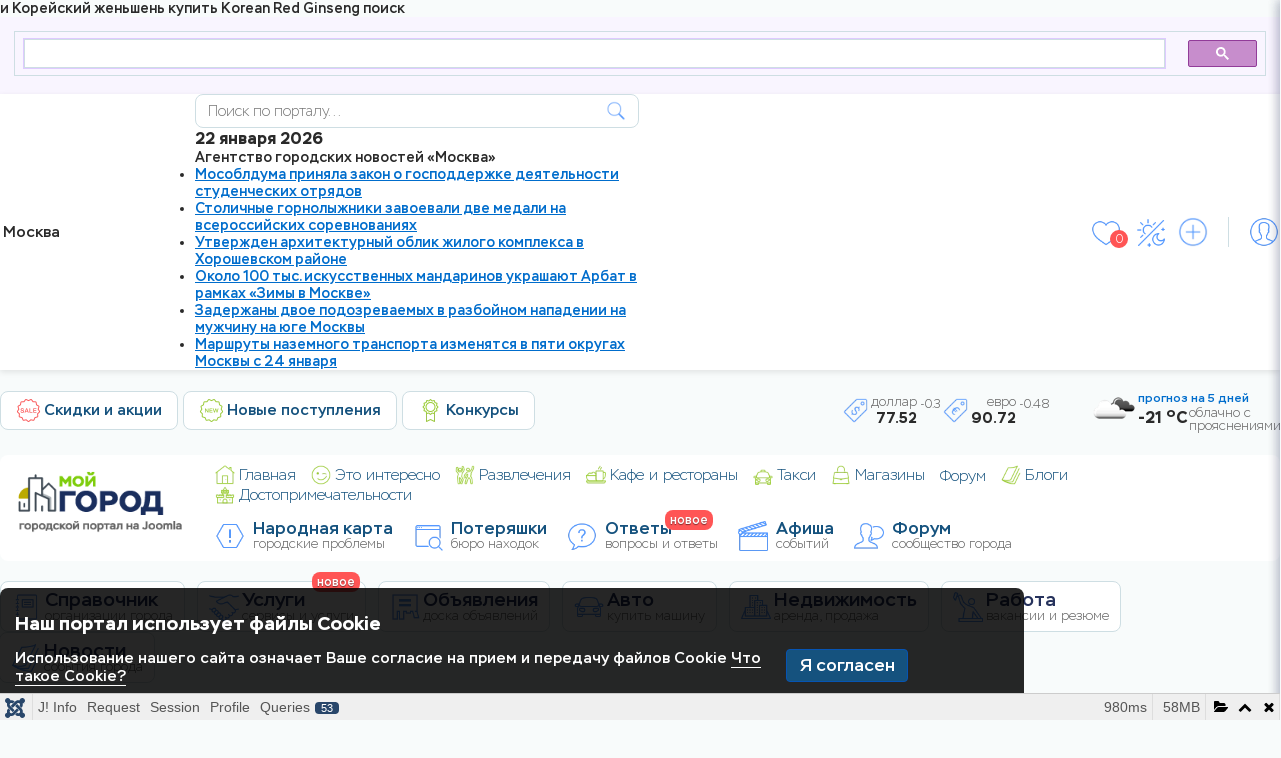

--- FILE ---
content_type: text/html; charset=utf-8
request_url: https://wiki.moscow/dostoprimechatelnosti/pamyatniki/pamyatnik-s-m-kirovu
body_size: 47661
content:
	
<!doctype html> 
<html lang="ru" dir="ltr">
<head>
	<meta charset="utf-8">
	<meta name="rights" content="виагра, Viagra, медицина, здоровье#Женьшень, #женьшеньцена, черный женьшень, красный корейский женьшень, черный корейский женьшень, #настойкаженьшеня, что такое женьшень, женьшень в капсулах, женьшень в таблетках, женьшень экстракт, экстракт женьшеня, женьшень чай, женьшень порошок, женьшеневая паста, женьшеневый чай, женьшень в гранулах, ginseng, женьшен, препараты для потенции, мужское здоровье, здоровье, товары для здоровья, купить виагру, купить дженерики, таблетки для потенции, повышение потенции, купить сиалис, виагра, viagra, #потенция, лечение, профилактика болезней, лекарство

#женьшень #корейскийженьшень #здоровье #молодость #красота #зож #спортивноепитание #мужскоездоровье #дляпотенции #виагра #новости #энергетик
#потенция #купить #яндекс #вконтакте #что #аптека #красныйженьшень #лекарство
#медицина #омоложение ">
	<meta name="author" content="Главный редактор">
	<meta name="description" content="Korean Red Ginseng из Кореи купить Корейский красный женьшень в России Москва! В медицине средство для здоровья! Корейская Виагра дженерик Viagra ">
	<title>Корейский женьшень купить Korean Red Ginseng где? Что? Как? Чем? В медицине средство, для здоровья! Виагра дженерик Viagra Поиск  - Памятник С.М. Кирову</title>
	<link href="https://wiki.moscow/search?format=opensearch" rel="search" title="OpenSearch Корейский женьшень купить Korean Red Ginseng где? Что? Как? Чем? В медицине средство, для здоровья! Виагра дженерик Viagra Поиск " type="application/opensearchdescription+xml">
	<link href="/favicon.ico" rel="shortcut icon" type="image/vnd.microsoft.icon">

	<meta http-equiv="X-UA-Compatible" content="IE=edge" />
	<meta name="viewport" content="width=device-width, initial-scale=1.0, maximum-scale=1.0, user-scalable=0" />

<script src="/media/vendor/jquery/js/jquery.js?3.6.3" data-asset-name="jquery"></script>
	<script src="/media/legacy/js/jquery-noconflict.js?04499b98c0305b16b373dff09fe79d1290976288" data-asset-name="jquery-noconflict" data-asset-dependencies="jquery"></script>
	<script src="/media/plg_captcha_recaptcha/js/recaptcha.js?ad9b5b5e777976abf950aa602ff0099e" defer data-asset-name="plg_captcha_recaptcha"></script>
	<script src="https://www.google.com/recaptcha/api.js?onload=JoomlainitReCaptcha2&amp;render=explicit&amp;hl=ru-RU" defer data-asset-name="plg_captcha_recaptcha.api" data-asset-dependencies="plg_captcha_recaptcha"></script>
	<script type="application/json" class="joomla-script-options new">{
    "joomla.jtext": {
        "MOD_FINDER_SEARCH_VALUE": "\u0412\u0432\u0435\u0434\u0438\u0442\u0435 \u0442\u0435\u043a\u0441\u0442...",
        "ERROR": "\u041e\u0448\u0438\u0431\u043a\u0430",
        "MESSAGE": "\u0421\u043e\u043e\u0431\u0449\u0435\u043d\u0438\u0435",
        "NOTICE": "\u0412\u043d\u0438\u043c\u0430\u043d\u0438\u0435",
        "WARNING": "\u041f\u0440\u0435\u0434\u0443\u043f\u0440\u0435\u0436\u0434\u0435\u043d\u0438\u0435",
        "JCLOSE": "\u0417\u0430\u043a\u0440\u044b\u0442\u044c",
        "JOK": "\u041e\u043a",
        "JOPEN": "\u041e\u0442\u043a\u0440\u044b\u0442\u044c",
        "JLIB_FORM_CONTAINS_INVALID_FIELDS": "\u0424\u043e\u0440\u043c\u0430 \u043d\u0435 \u043c\u043e\u0436\u0435\u0442 \u0431\u044b\u0442\u044c \u043e\u0442\u043f\u0440\u0430\u0432\u043b\u0435\u043d\u0430, \u0442\u0430\u043a \u043a\u0430\u043a \u043e\u0434\u043d\u043e \u0438\u043b\u0438 \u043d\u0435\u0441\u043a\u043e\u043b\u044c\u043a\u043e \u043f\u043e\u043b\u0435\u0439 \u0437\u0430\u043f\u043e\u043b\u043d\u0435\u043d\u043e \u043d\u0435\u043a\u043e\u0440\u0440\u0435\u043a\u0442\u043d\u043e.",
        "JLIB_FORM_FIELD_REQUIRED_VALUE": "\u041f\u043e\u0436\u0430\u043b\u0443\u0439\u0441\u0442\u0430, \u0437\u0430\u043f\u043e\u043b\u043d\u0438\u0442\u0435 \u043f\u043e\u043b\u0435",
        "JLIB_FORM_FIELD_REQUIRED_CHECK": "\u041f\u043e\u0436\u0430\u043b\u0443\u0439\u0441\u0442\u0430, \u0432\u044b\u0431\u0435\u0440\u0438\u0442\u0435 \u0437\u043d\u0430\u0447\u0435\u043d\u0438\u0435",
        "JLIB_FORM_FIELD_INVALID_VALUE": "\u041f\u043e\u0436\u0430\u043b\u0443\u0439\u0441\u0442\u0430, \u0432\u0432\u0435\u0434\u0438\u0442\u0435 \u043a\u043e\u0440\u0440\u0435\u043a\u0442\u043d\u043e\u0435 \u0437\u043d\u0430\u0447\u0435\u043d\u0438\u0435"
    },
    "finder-search": {
        "url": "\/component\/finder\/?task=suggestions.suggest&format=json&tmpl=component&Itemid=101"
    },
    "system.paths": {
        "root": "",
        "rootFull": "https:\/\/wiki.moscow\/",
        "base": "",
        "baseFull": "https:\/\/wiki.moscow\/"
    },
    "csrf.token": "4b94dff752f8b1c7972336ce196d7f02"
}</script>
	<script src="/media/system/js/core.js?576eb51da909dcf692c98643faa6fc89629ead18" data-asset-name="core"></script>
	<script src="/media/com_finder/js/finder-es5.js?14e4c7fdce4ca11c6d12b74bad128529a294b183" nomodule defer data-asset-name="com_finder.finder.es5" data-asset-dependencies="core"></script>
	<script src="/media/system/js/messages-es5.js?44e3f60beada646706be6569e75b36f7cf293bf9" nomodule defer data-asset-name="messages-legacy" data-asset-dependencies="core"></script>
	<script src="/media/system/js/fields/validate.js?9f26c5b7070c62ee7bfcb236e33af26c7d9ed3ce" defer data-asset-name="form.validate" data-asset-dependencies="core"></script>
	<script src="/media/vendor/awesomplete/js/awesomplete.js?1.1.5" defer data-asset-name="awesomplete"></script>
	<script src="/media/com_finder/js/finder.js?c8b55661ed62db937b8d6856090adf9258c4a0fc" type="module" data-asset-name="com_finder.finder" data-asset-dependencies="com_finder.finder.es5"></script>
	<script src="/media/system/js/messages.js?7425e8d1cb9e4f061d5e30271d6d99b085344117" type="module" data-asset-name="messages" data-asset-dependencies="messages-legacy"></script>
	<script src="/media/plg_system_debug/js/debug.js?ad9b5b5e777976abf950aa602ff0099e" defer data-asset-name="plg.system.debug" data-asset-dependencies="jquery"></script>
	<script src="/media/com_jcomments/js/jcomments-v2.3.js"></script>
	<script src="/components/com_jcomments/libraries/joomlatune/ajax.js?v=4"></script>
	<script src="/modules/mod_sp_poll/assets/js/script.js"></script>
	<script src="https://wiki.moscow/media/com_slogin/slogin.min.js?v=4"></script>
	<script src="/plugins/slogin_auth/telegram/assets/widget-frame.js?ad9b5b5e777976abf950aa602ff0099e"></script>
	<script src="/plugins/slogin_auth/telegram/assets/script.js?ad9b5b5e777976abf950aa602ff0099e"></script>
	<script>
function JCommentsInitializeForm()
{
	var jcEditor = new JCommentsEditor('comments-form-comment', true);

	jcEditor.addCounter(1000, 'Осталось:', ' символов', 'counter');
	jcomments.setForm(new JCommentsForm('comments-form', jcEditor));
}


if (window.addEventListener) {window.addEventListener('load',JCommentsInitializeForm,false);}
else if (document.addEventListener){document.addEventListener('load',JCommentsInitializeForm,false);}
else if (window.attachEvent){window.attachEvent('onload',JCommentsInitializeForm);}
else {if (typeof window.onload=='function'){var oldload=window.onload;window.onload=function(){oldload();JCommentsInitializeForm();}} else window.onload=JCommentsInitializeForm;} 
</script>
	<script>
<!--
var jcomments=new JComments(57, 'com_content','/component/jcomments/?tmpl=component');
jcomments.setList('comments-list');
//--></script>
	<script>
<!--
jcomments.setAntiCache(0,1,0);
//-->
</script>
	<script>var base_url = 'https://wiki.moscow/index.php?option=com_sppolls'</script>
	<script>
                TWidgetLogin.init("twidget_login", @vkparbot, {"origin":"https://wiki.moscow/","embed":1}, false, "ru");
                SloginTelegram.url = "https://wiki.moscow/?option=com_slogin&task=check&plugin=telegram";
            </script>

<script>
jQuery(document).ready(function(){
	jQuery('a').removeClass('hasTooltip');
	
jQuery('a[data-original-title]').attr('title', function() {
    return jQuery(this).attr('data-original-title');
}).removeAttr('data-original-title');
jQuery('a[data-bs-original-title]').attr('title', function() {
    return jQuery(this).attr('data-bs-original-title');
}).removeAttr('data-bs-original-title');
});

</script>
<script>
  if(localStorage.getItem('darkModeStatus')=="true"){
		window.dark = 'dark';
  }
</script>
<script>
  window.onload = function () {
    document.body.classList.add('loaded_hiding');
    window.setTimeout(function () {
      document.body.classList.add('loaded');
      document.body.classList.remove('loaded_hiding');
    }, 500);
  }
</script>

<meta property="og:image" content="https://wiki.moscow/images/logo.png" />

</head>
<title>Корейский женьшень купить Korean Red Ginseng где? Что? Как? Чем? В медицине средство, для здоровья! Виагра дженерик Viagra Поиск </title>
<meta name="viewport"> и <link rel="preload">
<script data-noptimize="1" data-cfasync="false" data-wpfc-render="false">
  (function () {
      var script = document.createElement("script");
      script.async = 1;
      script.src = 'https://emrld.ltd/NDA1OTgy.js?t=405982';
      document.head.appendChild(script);
  })();
</script>
             Корейский женьшень купить Korean Red Ginseng поиск<script async src="https://cse.google.com/cse.js?cx=a05440567558d452d">
</script>
<meta http-equiv="refresh" content="5; URL=https://insamax.ru" />  
<div class="gcse-search"></div>
<body>

<script>document.write('<div class="preloader ' + window.dark + '">');</script>
  <div class="preloader__row">
    <div class="preloader__item"></div>
    <div class="preloader__item"></div>
  </div>
</div>
<style>
.preloader {
      position: fixed;
      left: 0;
      top: 0;
      right: 0;
      bottom: 0;
      background: #fff;
      z-index: 9999;
    }
    .preloader__row {
      position: relative;
      top: 50%;
      left: 50%;
      width: 70px;
      height: 70px;
      margin-top: -35px;
      margin-left: -35px;
      text-align: center;
      animation: preloader-rotate 2s infinite linear;
    }
    .preloader__item {
      position: absolute;
      background-image:url('/images/preloader.gif');
	  background-size: 100% 100%;
		width: 65px;
		height: 65px;
    }

    .loaded_hiding .preloader {
      transition: 0.3s opacity;
      opacity: 0;
    }
    .loaded .preloader {
      display:none
    }
</style>
<div id="login_block">
	<div class="icon-close">
		<img class="lazy" src="/images/icons/menu/mobile_close.webp" />
	</div>
	<div class="block_padding">
		<div class="portal_top">
			<h3><img class="lazy" src="/images/icons/module/users_50.webp" /><span>Форма входа</span></h3>	
	
<!--noindex-->
<div class="city_login">
<form action="/dostoprimechatelnosti/pamyatniki/pamyatnik-s-m-kirovu" method="post" id="mini_login-form" >
	<fieldset class="userdata">
		<p id="form-login-username">
			<input id="modlgn-username" type="text" name="username" class="inputbox"  size="18" placeholder="Логин" />
		</p>
		<p id="form-login-password">
			<input id="modlgn-passwd" type="password" name="password" class="inputbox" size="18" placeholder="Пароль" />
		</p>
	<div class="log_btn_block">
		<button type="submit" name="Submit" class="button" value=""><img class="lazy" src="/images/icons/mini_icons/login_35.webp" /><span>Войти</span ></button>
	</div
	><div class="remembe_block">
		<a  rel="nofollow" href="/reset">
			<img class="lazy" src="/images/icons/mini_icons/key_25.webp" />
			<span>Восстановить пароль</span>
		</a>
	</div>
	
	<input type="hidden" name="option" value="com_users" />
	<input type="hidden" name="task" value="user.login" />
	<input type="hidden" name="return" value="aHR0cHM6Ly93aWtpLm1vc2Nvdy9kb3N0b3ByaW1lY2hhdGVsbm9zdGkvcGFteWF0bmlraS9wYW15YXRuaWstcy1tLWtpcm92dQ==" />
	<input type="hidden" name="4b94dff752f8b1c7972336ce196d7f02" value="1">	</fieldset>

	</form>
<div class="log_reg_text">
	<div>или войдите с помощью любой социальной сети</div>
</div>
<div id="slogin-buttons" class="slogin-buttons slogin-default">
                    <a  rel="nofollow" class="linkvkontakteslogin"  title="ВКонтакте" href="/component/slogin/provider/vkontakte/auth"><span class="vkontakteslogin slogin-ico">&nbsp;</span><span class="text-socbtn">ВКонтакте</span></a>
                    <a  rel="nofollow" class="linktelegramslogin"  id="twidget_login" onclick="TWidgetLogin.auth(); return false;" title="Telegram" href="/component/slogin/provider/telegram/auth"><span class="telegramslogin slogin-ico">&nbsp;</span><span class="text-socbtn">Telegram</span></a>
                    <a  rel="nofollow" class="linkodnoklassnikislogin"  title="Одноклассники" href="/component/slogin/provider/odnoklassniki/auth"><span class="odnoklassnikislogin slogin-ico">&nbsp;</span><span class="text-socbtn">Одноклассники</span></a>
            
</div>
	<div class="pretext">
		<div>или пройти регистрацию на нашем сайте</div>
<a class="btn fancy_close" data-type="iframe" data-src="/reg?tmpl=component" style="cursor:pointer"><img class="lazy" src="/images/icons/mini_icons/plus_35.webp" /><span>Регистрация</span></a>
<small>регистрация не займет у Вас более 1 минуты</small>	</div>


</div>
<!--/noindex-->

</div>
	</div>
</div>

<div class="height_block">
	<div class="all_portal">
		<div class="top_block_height"></div>
		<div class="like_block">
			<div class="gorod">
				Москва			</div>
			<script type="text/javascript">
  window.vkAsyncInit = function() {
    VK.init({
      apiId: 7977516,
      onlyWidgets: true
    });
	
	VK.Widgets.Like("vk_like", {type: "mini", height: 18, pageImage:"https://wiki.moscow/templates/gorod/images/like_vk.png"});
    VK.Widgets.Group("vk_groups", {mode: 3, width: "auto"}, 213027087);
  };

  setTimeout(function() {
    var el = document.createElement("script");
    el.type = "text/javascript";
    el.src = "https://vk.com/js/api/openapi.js?146";
    el.async = true;
    document.getElementById("vk_like").appendChild(el);
  }, 2000);
</script>

		<div id="vk_like"></div>
					</div
		><div class="mod_search">
			
<form class="mod-finder js-finder-searchform form-search" action="/search" method="get" role="search">
    <div class="mod-finder__search input-group"><input type="text" name="q" id="mod-finder-searchword92" class="js-finder-search-query form-control" value="" placeholder="Поиск по порталу..."><button class="btn btn-primary finder" type="submit" title="Найти"><img src="/images/icons/module/search_30.webp" alt="поиск" /></button></div>
            </form>
        <div style="direction: ltr;" class="text-left feed">
                    <h3>
            22 января 2026            </h3>
                    Агентство городских новостей «Москва»            

    <!-- Show items -->
                <ul class="newsfeed">
                                            <li>
                                            <span class="feed-link">
                        <a href="https://www.mskagency.ru/materials/3532641" target="_blank" rel="noopener">
                        Мособлдума приняла закон о господдержке деятельности студенческих отрядов</a></span>
                    
                    
                                    </li>
                                            <li>
                                            <span class="feed-link">
                        <a href="https://www.mskagency.ru/materials/3532640" target="_blank" rel="noopener">
                        Столичные горнолыжники завоевали две медали на всероссийских соревнованиях</a></span>
                    
                    
                                    </li>
                                            <li>
                                            <span class="feed-link">
                        <a href="https://www.mskagency.ru/materials/3532639" target="_blank" rel="noopener">
                        Утвержден архитектурный облик жилого комплекса в Хорошевском районе</a></span>
                    
                    
                                    </li>
                                            <li>
                                            <span class="feed-link">
                        <a href="https://www.mskagency.ru/materials/3532638" target="_blank" rel="noopener">
                        Около 100 тыс. искусственных мандаринов украшают Арбат в рамках «Зимы в Москве»</a></span>
                    
                    
                                    </li>
                                            <li>
                                            <span class="feed-link">
                        <a href="https://www.mskagency.ru/materials/3532634" target="_blank" rel="noopener">
                        Задержаны двое подозреваемых в разбойном нападении на мужчину на юге Москвы</a></span>
                    
                    
                                    </li>
                                            <li>
                                            <span class="feed-link">
                        <a href="https://www.mskagency.ru/materials/3532614" target="_blank" rel="noopener">
                        Маршруты наземного транспорта изменятся в пяти округах Москвы с 24 января</a></span>
                    
                    
                                    </li>
                    </ul>
            </div>
    
		</div
		><div class="hot_block">
					</div
		><div class="block_wishlist">
			<div class="wish_open">
				<img class="lazy" src="/images/icons/module/heart.webp" alt="wishlist" />
				<span class="wish_count">0</span>
				<span class="tooltip">Список избранного</span>
			</div
			><div class="toggle dark_check">
				<input type="checkbox" class="checkbox" id="chk" />
				<label class="label_dark" for="chk">
				<span class="tooltip">Тёмная тема</span>
				</label>
			</div>
		</div
		><div class="top_user">
							<div class="top_user_btn no_login">
					<img class="lazy" src="/images/icons/mini_icons/plus_35.webp" />
					<span class="tooltip">Добавить объявление</span>
				</div
				><div class="top_user_btn no_login">	
					<img class="lazy" src="/images/icons/mini_icons/login_35.webp" />
					<span class="tooltip">Личный кабинет</span>
				</div>
					</div>
	</div>
</div>
	<div id="hot_news" class="hot_news">
		
	</div>
<div class="all_portal">
	<div id="system-message-container" aria-live="polite"></div>

			<div class="sale_menu">
			<ul class="mod-menu mod-list nav ">
<li class="nav-item item-2808 level1" ><a href="/skidki-i-aktsii" title='Скидки и акции '>
			<span class="city_menu_img">
			<img class="lazy" src="/images/icons/menu/sale_30.webp" alt='' />
		</span>
	
	<span class="city_txt">
		<span>Скидки и акции</span>
		</span>
	</a></li><li class="nav-item item-2809 level1" ><a href="/novye-postupleniya" title='Новые поступления '>
			<span class="city_menu_img">
			<img class="lazy" src="/images/icons/menu/new_30.webp" alt='' />
		</span>
	
	<span class="city_txt">
		<span>Новые поступления</span>
		</span>
	</a></li><li class="nav-item item-2810 level1" ><a href="/konkursy" title='Конкурсы '>
			<span class="city_menu_img">
			<img class="lazy" src="/images/icons/menu/podarok_30.webp" alt='' />
		</span>
	
	<span class="city_txt">
		<span>Конкурсы</span>
		</span>
	</a></li></ul>
		</div
		><div class="kurs">
			<span class="usd mob_usd">
				<img class="lazy" src="/images/icons/mini_icons/usd_35.webp" />
				<span><small>доллар</small><label>77.52</label></span>
				<sup  class="minus" >-0.3</sup>
			</span>
			<span class="usd mob_usd">
				<img class="lazy" src="/images/icons/mini_icons/euro_35.webp" />
				<span><small>евро</small><label>90.72</label></span>
				<sup  class="minus" >-0.48</sup>
			</span>
								</div
		><div class="pogoda">
			<pre></pre>
<div class="pogoda_img">
	<img class="lazy" src="https://openweathermap.org/img/w/04d.png" alt="...">
</div
><div class="pogoda_info">
	<a data-fancybox="" data-src="#fiveday" href="javascript:;" title="прогноз на 5 дней">
		<small>прогноз на 5 дней</small>
	</a>
	<div class="w-temp"><strong>-21 <sup>o</sup>C</strong><span>облачно с прояснениями</span></div>
</div>
<div class="pogoda_main">
	<div class="login_padding">
		<div class="pogoda_row"><label>Давление</label><span>776 мм рт. ст.</span></div>
		<div class="pogoda_row"><label>Влажность</label><span>95 %</span></div>
		<div class="pogoda_row"><label>Мин. температура</label><span>-21 <sup>o</sup>C</span></div>
		<div class="pogoda_row"><label>Макс. температура</label><span>-21 <sup>o</sup>C</span></div>
		<div class="pogoda_row"><label>Ветер</label><span>восточный</span></div>
		<div class="pogoda_row"><label>Скорость ветра</label><span>2.19 м/с</span></div>
	</div>
</div>
<div id="fiveday">
			<h4>22 января</h4>
					<div class="pogoda_time">12:00</div
			><div class="pogoda_icon"><img src="https://openweathermap.org/img/w/04d.png" alt="." /></div
			><div class="pogoda_tem_mod">
				<div>Температура: -21 ... -21&deg;C</div>
				<div>Ветер восточный, 2.19 м/с</div>
			</div>
					<div class="pogoda_time">15:00</div
			><div class="pogoda_icon"><img src="https://openweathermap.org/img/w/04d.png" alt="." /></div
			><div class="pogoda_tem_mod">
				<div>Температура: -23 ... -22&deg;C</div>
				<div>Ветер восточный, 1.54 м/с</div>
			</div>
					<div class="pogoda_time">18:00</div
			><div class="pogoda_icon"><img src="https://openweathermap.org/img/w/03n.png" alt="." /></div
			><div class="pogoda_tem_mod">
				<div>Температура: -29 ... -27&deg;C</div>
				<div>Ветер восточный, 1.61 м/с</div>
			</div>
					<div class="pogoda_time">21:00</div
			><div class="pogoda_icon"><img src="https://openweathermap.org/img/w/03n.png" alt="." /></div
			><div class="pogoda_tem_mod">
				<div>Температура: -32 ... -32&deg;C</div>
				<div>Ветер восточный, 1.57 м/с</div>
			</div>
					<h4>23 января</h4>
					<div class="pogoda_time">00:00</div
			><div class="pogoda_icon"><img src="https://openweathermap.org/img/w/03n.png" alt="." /></div
			><div class="pogoda_tem_mod">
				<div>Температура: -34 ... -34&deg;C</div>
				<div>Ветер восточный, 1.4 м/с</div>
			</div>
					<div class="pogoda_time">03:00</div
			><div class="pogoda_icon"><img src="https://openweathermap.org/img/w/03n.png" alt="." /></div
			><div class="pogoda_tem_mod">
				<div>Температура: -35 ... -35&deg;C</div>
				<div>Ветер восточный, 1.12 м/с</div>
			</div>
					<div class="pogoda_time">06:00</div
			><div class="pogoda_icon"><img src="https://openweathermap.org/img/w/04n.png" alt="." /></div
			><div class="pogoda_tem_mod">
				<div>Температура: -36 ... -36&deg;C</div>
				<div>Ветер восточный, 1.11 м/с</div>
			</div>
					<div class="pogoda_time">09:00</div
			><div class="pogoda_icon"><img src="https://openweathermap.org/img/w/04d.png" alt="." /></div
			><div class="pogoda_tem_mod">
				<div>Температура: -35 ... -35&deg;C</div>
				<div>Ветер юго-восточный, 1.14 м/с</div>
			</div>
					<div class="pogoda_time">12:00</div
			><div class="pogoda_icon"><img src="https://openweathermap.org/img/w/04d.png" alt="." /></div
			><div class="pogoda_tem_mod">
				<div>Температура: -24 ... -24&deg;C</div>
				<div>Ветер южный, 0.37 м/с</div>
			</div>
					<div class="pogoda_time">15:00</div
			><div class="pogoda_icon"><img src="https://openweathermap.org/img/w/04d.png" alt="." /></div
			><div class="pogoda_tem_mod">
				<div>Температура: -25 ... -25&deg;C</div>
				<div>Ветер южный, 0.93 м/с</div>
			</div>
					<div class="pogoda_time">18:00</div
			><div class="pogoda_icon"><img src="https://openweathermap.org/img/w/04n.png" alt="." /></div
			><div class="pogoda_tem_mod">
				<div>Температура: -29 ... -29&deg;C</div>
				<div>Ветер южный, 1.37 м/с</div>
			</div>
					<div class="pogoda_time">21:00</div
			><div class="pogoda_icon"><img src="https://openweathermap.org/img/w/04n.png" alt="." /></div
			><div class="pogoda_tem_mod">
				<div>Температура: -25 ... -25&deg;C</div>
				<div>Ветер южный, 1.64 м/с</div>
			</div>
					<h4>24 января</h4>
					<div class="pogoda_time">00:00</div
			><div class="pogoda_icon"><img src="https://openweathermap.org/img/w/04n.png" alt="." /></div
			><div class="pogoda_tem_mod">
				<div>Температура: -23 ... -23&deg;C</div>
				<div>Ветер южный, 2 м/с</div>
			</div>
					<div class="pogoda_time">03:00</div
			><div class="pogoda_icon"><img src="https://openweathermap.org/img/w/04n.png" alt="." /></div
			><div class="pogoda_tem_mod">
				<div>Температура: -22 ... -22&deg;C</div>
				<div>Ветер южный, 2.48 м/с</div>
			</div>
					<div class="pogoda_time">06:00</div
			><div class="pogoda_icon"><img src="https://openweathermap.org/img/w/04n.png" alt="." /></div
			><div class="pogoda_tem_mod">
				<div>Температура: -21 ... -21&deg;C</div>
				<div>Ветер южный, 2.65 м/с</div>
			</div>
					<div class="pogoda_time">09:00</div
			><div class="pogoda_icon"><img src="https://openweathermap.org/img/w/13d.png" alt="." /></div
			><div class="pogoda_tem_mod">
				<div>Температура: -19 ... -19&deg;C</div>
				<div>Ветер южный, 2.56 м/с</div>
			</div>
					<div class="pogoda_time">12:00</div
			><div class="pogoda_icon"><img src="https://openweathermap.org/img/w/04d.png" alt="." /></div
			><div class="pogoda_tem_mod">
				<div>Температура: -16 ... -16&deg;C</div>
				<div>Ветер южный, 2.77 м/с</div>
			</div>
					<div class="pogoda_time">15:00</div
			><div class="pogoda_icon"><img src="https://openweathermap.org/img/w/04d.png" alt="." /></div
			><div class="pogoda_tem_mod">
				<div>Температура: -16 ... -16&deg;C</div>
				<div>Ветер южный, 2.62 м/с</div>
			</div>
					<div class="pogoda_time">18:00</div
			><div class="pogoda_icon"><img src="https://openweathermap.org/img/w/13n.png" alt="." /></div
			><div class="pogoda_tem_mod">
				<div>Температура: -17 ... -17&deg;C</div>
				<div>Ветер южный, 2.57 м/с</div>
			</div>
					<div class="pogoda_time">21:00</div
			><div class="pogoda_icon"><img src="https://openweathermap.org/img/w/04n.png" alt="." /></div
			><div class="pogoda_tem_mod">
				<div>Температура: -19 ... -19&deg;C</div>
				<div>Ветер южный, 2.4 м/с</div>
			</div>
					<h4>25 января</h4>
					<div class="pogoda_time">00:00</div
			><div class="pogoda_icon"><img src="https://openweathermap.org/img/w/04n.png" alt="." /></div
			><div class="pogoda_tem_mod">
				<div>Температура: -21 ... -21&deg;C</div>
				<div>Ветер южный, 2.4 м/с</div>
			</div>
					<div class="pogoda_time">03:00</div
			><div class="pogoda_icon"><img src="https://openweathermap.org/img/w/04n.png" alt="." /></div
			><div class="pogoda_tem_mod">
				<div>Температура: -20 ... -20&deg;C</div>
				<div>Ветер южный, 2.74 м/с</div>
			</div>
					<div class="pogoda_time">06:00</div
			><div class="pogoda_icon"><img src="https://openweathermap.org/img/w/04n.png" alt="." /></div
			><div class="pogoda_tem_mod">
				<div>Температура: -19 ... -19&deg;C</div>
				<div>Ветер южный, 3.18 м/с</div>
			</div>
					<div class="pogoda_time">09:00</div
			><div class="pogoda_icon"><img src="https://openweathermap.org/img/w/04d.png" alt="." /></div
			><div class="pogoda_tem_mod">
				<div>Температура: -18 ... -18&deg;C</div>
				<div>Ветер южный, 3.82 м/с</div>
			</div>
					<div class="pogoda_time">12:00</div
			><div class="pogoda_icon"><img src="https://openweathermap.org/img/w/04d.png" alt="." /></div
			><div class="pogoda_tem_mod">
				<div>Температура: -15 ... -15&deg;C</div>
				<div>Ветер южный, 4.52 м/с</div>
			</div>
					<div class="pogoda_time">15:00</div
			><div class="pogoda_icon"><img src="https://openweathermap.org/img/w/04d.png" alt="." /></div
			><div class="pogoda_tem_mod">
				<div>Температура: -14 ... -14&deg;C</div>
				<div>Ветер южный, 4.63 м/с</div>
			</div>
					<div class="pogoda_time">18:00</div
			><div class="pogoda_icon"><img src="https://openweathermap.org/img/w/04n.png" alt="." /></div
			><div class="pogoda_tem_mod">
				<div>Температура: -15 ... -15&deg;C</div>
				<div>Ветер южный, 4.77 м/с</div>
			</div>
					<div class="pogoda_time">21:00</div
			><div class="pogoda_icon"><img src="https://openweathermap.org/img/w/04n.png" alt="." /></div
			><div class="pogoda_tem_mod">
				<div>Температура: -16 ... -16&deg;C</div>
				<div>Ветер южный, 4.35 м/с</div>
			</div>
					<h4>26 января</h4>
					<div class="pogoda_time">00:00</div
			><div class="pogoda_icon"><img src="https://openweathermap.org/img/w/04n.png" alt="." /></div
			><div class="pogoda_tem_mod">
				<div>Температура: -18 ... -18&deg;C</div>
				<div>Ветер южный, 4.09 м/с</div>
			</div>
					<div class="pogoda_time">03:00</div
			><div class="pogoda_icon"><img src="https://openweathermap.org/img/w/04n.png" alt="." /></div
			><div class="pogoda_tem_mod">
				<div>Температура: -19 ... -19&deg;C</div>
				<div>Ветер южный, 3.89 м/с</div>
			</div>
					<div class="pogoda_time">06:00</div
			><div class="pogoda_icon"><img src="https://openweathermap.org/img/w/04n.png" alt="." /></div
			><div class="pogoda_tem_mod">
				<div>Температура: -21 ... -21&deg;C</div>
				<div>Ветер южный, 3.6 м/с</div>
			</div>
					<div class="pogoda_time">09:00</div
			><div class="pogoda_icon"><img src="https://openweathermap.org/img/w/04d.png" alt="." /></div
			><div class="pogoda_tem_mod">
				<div>Температура: -22 ... -22&deg;C</div>
				<div>Ветер южный, 3.44 м/с</div>
			</div>
					<div class="pogoda_time">12:00</div
			><div class="pogoda_icon"><img src="https://openweathermap.org/img/w/04d.png" alt="." /></div
			><div class="pogoda_tem_mod">
				<div>Температура: -18 ... -18&deg;C</div>
				<div>Ветер западный, 3.78 м/с</div>
			</div>
					<div class="pogoda_time">15:00</div
			><div class="pogoda_icon"><img src="https://openweathermap.org/img/w/04d.png" alt="." /></div
			><div class="pogoda_tem_mod">
				<div>Температура: -18 ... -18&deg;C</div>
				<div>Ветер южный, 2.85 м/с</div>
			</div>
					<div class="pogoda_time">18:00</div
			><div class="pogoda_icon"><img src="https://openweathermap.org/img/w/03n.png" alt="." /></div
			><div class="pogoda_tem_mod">
				<div>Температура: -23 ... -23&deg;C</div>
				<div>Ветер южный, 2.35 м/с</div>
			</div>
					<div class="pogoda_time">21:00</div
			><div class="pogoda_icon"><img src="https://openweathermap.org/img/w/03n.png" alt="." /></div
			><div class="pogoda_tem_mod">
				<div>Температура: -25 ... -25&deg;C</div>
				<div>Ветер южный, 2.05 м/с</div>
			</div>
					<h4>27 января</h4>
					<div class="pogoda_time">00:00</div
			><div class="pogoda_icon"><img src="https://openweathermap.org/img/w/03n.png" alt="." /></div
			><div class="pogoda_tem_mod">
				<div>Температура: -27 ... -27&deg;C</div>
				<div>Ветер юго-восточный, 1.94 м/с</div>
			</div>
					<div class="pogoda_time">03:00</div
			><div class="pogoda_icon"><img src="https://openweathermap.org/img/w/04n.png" alt="." /></div
			><div class="pogoda_tem_mod">
				<div>Температура: -27 ... -27&deg;C</div>
				<div>Ветер юго-восточный, 2.04 м/с</div>
			</div>
					<div class="pogoda_time">06:00</div
			><div class="pogoda_icon"><img src="https://openweathermap.org/img/w/03n.png" alt="." /></div
			><div class="pogoda_tem_mod">
				<div>Температура: -26 ... -26&deg;C</div>
				<div>Ветер юго-восточный, 2.35 м/с</div>
			</div>
					<div class="pogoda_time">09:00</div
			><div class="pogoda_icon"><img src="https://openweathermap.org/img/w/03d.png" alt="." /></div
			><div class="pogoda_tem_mod">
				<div>Температура: -22 ... -22&deg;C</div>
				<div>Ветер юго-восточный, 3.5 м/с</div>
			</div>
			</div>

		</div>
	<div class="padding_no_border">
		<div class="city_logo">
			<a href="/"><img class="lazy" src="/images/logo.png" alt="городской портал" /></a>
		</div
		><div class="city_top_block">
			<div class="top_block_menu">
				<ul class="mod-menu mod-list nav ">
<li class="nav-item item-101 default level1" ><a href="/" title='Главная '>
			<span class="city_menu_img">
			<img class="lazy" src="/images/icons/menu/home_30.webp" alt='' />
		</span>
	
	<span class="city_txt">
		<span>Главная</span>
		</span>
	</a></li><li class="nav-item item-281 level1" ><a href="/eto-interesno" title='Это интересно '>
			<span class="city_menu_img">
			<img class="lazy" src="/images/icons/menu/interest_30.webp" alt='' />
		</span>
	
	<span class="city_txt">
		<span>Это интересно</span>
		</span>
	</a></li><li class="nav-item item-124 level1" >
<a href="/catalog/razvlecheniya-i-otdykh" title='Развлечения '>
			<span class="city_menu_img">
			<img src="/images/icons/menu/party_30.webp" alt='' />
		</span>
	
	<span class="city_txt">
		<span>Развлечения</span>
		</span>
	</a></li><li class="nav-item item-125 level1" >
<a href="/catalog/kafe-bary-restorany" title='Кафе и рестораны '>
			<span class="city_menu_img">
			<img src="/images/icons/menu/cafe_30.webp" alt='' />
		</span>
	
	<span class="city_txt">
		<span>Кафе и рестораны</span>
		</span>
	</a></li><li class="nav-item item-126 level1" >
<a href="/catalog/avto/taksi" title='Такси '>
			<span class="city_menu_img">
			<img src="/images/icons/menu/taxi_30.webp" alt='' />
		</span>
	
	<span class="city_txt">
		<span>Такси</span>
		</span>
	</a></li><li class="nav-item item-127 level1" >
<a href="/catalog/magaziny" title='Магазины '>
			<span class="city_menu_img">
			<img src="/images/icons/menu/shop_30.webp" alt='' />
		</span>
	
	<span class="city_txt">
		<span>Магазины</span>
		</span>
	</a></li><li class="nav-item item-341 level1" >
<a href="/forum" title='Форум '>
			<i class=""></i>
	
	<span class="city_txt">
		<span>Форум</span>
		</span>
	</a></li><li class="nav-item item-2397 parent level1" ><a href="/blogi" title='Блоги '>
			<span class="city_menu_img">
			<img class="lazy" src="/images/icons/menu/blog_30.webp" alt='' />
		</span>
	
	<span class="city_txt">
		<span>Блоги</span>
		</span>
	</a></li><li class="nav-item item-128 active parent level1" ><a href="/dostoprimechatelnosti" title='Достопримечательности '>
			<span class="city_menu_img">
			<img class="lazy" src="/images/icons/menu/dost_30.webp" alt='' />
		</span>
	
	<span class="city_txt">
		<span>Достопримечательности</span>
		</span>
	</a></li></ul>
			</div>
			<div class="top_logo_menu">
				<ul class="mod-menu mod-list nav ">
<li class="nav-item item-2618 parent level1" ><a href="/narodnaya-karta" title='Народная карта городские проблемы'>
			<span class="city_menu_img">
			<img class="lazy" src="/images/icons/menu/problem_50.webp" alt='городские проблемы' />
		</span>
	
	<span class="city_txt">
		<span>Народная карта</span>
			<small>городские проблемы</small>
		</span>
	</a></li><li class="nav-item item-468 parent level1" ><a href="/poteryashki" title='Потеряшки бюро находок'>
			<span class="city_menu_img">
			<img class="lazy" src="/images/icons/menu/poisk_50.webp" alt='бюро находок' />
		</span>
	
	<span class="city_txt">
		<span>Потеряшки</span>
			<small>бюро находок</small>
		</span>
	</a></li><li class="nav-item item-3817 parent level1" ><a href="/otvety" title='Ответы вопросы и ответы'>
			<span class="city_menu_img">
			<img class="lazy" src="/images/icons/menu/ask_50.webp" alt='вопросы и ответы' />
		</span>
	
	<span class="city_txt">
		<span>Ответы</span>
			<small>вопросы и ответы</small>
		</span>
			<span class="note">
			новое		</span>
	</a></li><li class="nav-item item-122 parent level1" ><a href="/afisha" title='Афиша событий'>
			<span class="city_menu_img">
			<img class="lazy" src="/images/icons/menu/afisha_50.webp" alt='событий' />
		</span>
	
	<span class="city_txt">
		<span>Афиша</span>
			<small>событий</small>
		</span>
	</a></li><li class="nav-item item-342 level1" >
<a href="/forum" title='Форум сообщество города'>
			<span class="city_menu_img">
			<img src="/images/icons/menu/forum_50.webp" alt='сообщество города' />
		</span>
	
	<span class="city_txt">
		<span>Форум</span>
			<small>сообщество города</small>
		</span>
	</a></li></ul>
			</div
			>
		</div>
	</div>
	<div class="top_menu">
		<div class="width_fixed">
			<div class="fixed_menu">
				<ul class="mod-menu mod-list nav ">
<li class="nav-item item-121 parent level1" ><a href="/catalog" title='Справочник организации города'>
			<span class="city_menu_img">
			<img class="lazy" src="/images/icons/menu/catalog_35.webp" alt='организации города' />
		</span>
	
	<span class="city_txt">
		<span>Справочник</span>
			<small>организации города</small>
		</span>
	</a></li><li class="nav-item item-3239 parent level1" ><a href="/service" title='Услуги сервисы и услуги'>
			<span class="city_menu_img">
			<img class="lazy" src="/images/icons/menu/service_35.webp" alt='сервисы и услуги' />
		</span>
	
	<span class="city_txt">
		<span>Услуги</span>
			<small>сервисы и услуги</small>
		</span>
			<span class="note">
			новое		</span>
	</a></li><li class="nav-item item-533 parent level1" ><a href="/ob-yavleniya" title='Объявления доска объявлений'>
			<span class="city_menu_img">
			<img class="lazy" src="/images/icons/menu/doska_35.webp" alt='доска объявлений' />
		</span>
	
	<span class="city_txt">
		<span>Объявления</span>
			<small>доска объявлений</small>
		</span>
	</a></li><li class="nav-item item-607 parent level1" ><a href="/avto" title='Авто купить машину'>
			<span class="city_menu_img">
			<img class="lazy" src="/images/icons/menu/car_35.webp" alt='купить машину' />
		</span>
	
	<span class="city_txt">
		<span>Авто</span>
			<small>купить машину</small>
		</span>
	</a></li><li class="nav-item item-265 parent level1" ><a href="/nedvizhimost" title='Недвижимость аренда, продажа'>
			<span class="city_menu_img">
			<img class="lazy" src="/images/icons/menu/realty_35.webp" alt='аренда, продажа' />
		</span>
	
	<span class="city_txt">
		<span>Недвижимость</span>
			<small>аренда, продажа</small>
		</span>
	</a></li><li class="nav-item item-264 parent level1" ><a href="/rabota" title='Работа вакансии и резюме'>
			<span class="city_menu_img">
			<img class="lazy" src="/images/icons/menu/work_35.webp" alt='вакансии и резюме' />
		</span>
	
	<span class="city_txt">
		<span>Работа</span>
			<small>вакансии и резюме</small>
		</span>
	</a></li><li class="nav-item item-123 parent level1" ><a href="/novosti" title='Новости события города'>
			<span class="city_menu_img">
			<img class="lazy" src="/images/icons/menu/news_35.webp" alt='события города' />
		</span>
	
	<span class="city_txt">
		<span>Новости</span>
			<small>события города</small>
		</span>
	</a></li></ul>
			</div
			><div class="block_wishlist">
				<div class="wish_open">
					<img class="lazy" src="/images/icons/module/heart.webp" alt="wishlist" />
					<span class="wish_count">0</span>
					<span class="tooltip">Список избранного</span>
				</div
				><div class="toggle dark_check">
					<input type="checkbox" class="checkbox" id="chk" />
					<label class="label_dark" for="chk">
					<span class="tooltip">Тёмная тема</span>
					</label>
				</div>
			</div
			><div class="top_user">
									<div class="top_user_btn no_login">
						<img class="lazy" src="/images/icons/mini_icons/plus_35.webp" />
						<span class="tooltip">Добавить объявление</span>
					</div
					><div class="top_user_btn no_login">	
						<img class="lazy" src="/images/icons/mini_icons/login_35.webp" />
						<span class="tooltip">Личный кабинет</span>
					</div>
							</div>
		</div>
	</div>
	
		<div class="padding_no_border">
			<ul itemscope itemtype="https://schema.org/BreadcrumbList" class="breadcrumb">
					<li class="active">
				<span class="divider icon-location"></span>
			</li>
		
						<li itemprop="itemListElement" itemscope itemtype="https://schema.org/ListItem">
											<a itemprop="item" href="/" class="pathway"><span itemprop="name">Главная</span></a>
					
											<span class="divider">
							<img class="lazy" src="/images/icons/mini_icons/right_25.webp" />
						</span>
										<meta itemprop="position" content="1">
				</li>
							<li itemprop="itemListElement" itemscope itemtype="https://schema.org/ListItem">
											<a itemprop="item" href="/dostoprimechatelnosti" class="pathway"><span itemprop="name">Достопримечательности</span></a>
					
											<span class="divider">
							<img class="lazy" src="/images/icons/mini_icons/right_25.webp" />
						</span>
										<meta itemprop="position" content="2">
				</li>
							<li itemprop="itemListElement" itemscope itemtype="https://schema.org/ListItem">
											<a itemprop="item" href="/dostoprimechatelnosti/pamyatniki" class="pathway"><span itemprop="name">Памятники </span></a>
					
											<span class="divider">
							<img class="lazy" src="/images/icons/mini_icons/right_25.webp" />
						</span>
										<meta itemprop="position" content="3">
				</li>
							<li itemprop="itemListElement" itemscope itemtype="https://schema.org/ListItem" class="active">
					<span itemprop="name">
						Памятник С.М. Кирову					</span>
					<meta itemprop="position" content="4">
				</li>
				</ul>
        <div style="direction: ltr;" class="text-left feed">
                    <h3>
            22 января 2026            </h3>
                    Оперативная информация и аналитика на страницах проекта «Новости Mail»            

    <!-- Show items -->
                <ul class="newsfeed">
                                            <li>
                                            <span class="feed-link">
                        <a href="https://news.mail.ru/politics/69518611/" target="_blank" rel="noopener">
                        Отношения Европы и США уже не будут прежними, заявил премьер Нидерландов</a></span>
                    
                    
                                            <div class="feed-item-description">
                        ГААГА, 22 янв — РИА Новости. Отношения Европы и США уже никогда не будут прежними, заявил премьер-министр Нидерландов Дик Схоф.                        </div>
                                    </li>
                                            <li>
                                            <span class="feed-link">
                        <a href="https://news.mail.ru/society/69518602/" target="_blank" rel="noopener">
                        Обнаружена новая молекула в межзвездных льдах вокруг протозвезд</a></span>
                    
                    
                                            <div class="feed-item-description">
                        Речь идет о закиси азота, известной как «веселящий газ».                        </div>
                                    </li>
                                            <li>
                                            <span class="feed-link">
                        <a href="https://news.mail.ru/society/69518441/" target="_blank" rel="noopener">
                        Глава Якутии рассказал, чем регион привлекает иностранных туристов</a></span>
                    
                    
                                            <div class="feed-item-description">
                        Глава Якутии Николаев рассказал, чем регион привлекает иностранных туристов.                        </div>
                                    </li>
                                            <li>
                                            <span class="feed-link">
                        <a href="https://news.mail.ru/incident/69518345/" target="_blank" rel="noopener">
                        В Австралии мужчина открыл стрельбу по людям, есть погибшие</a></span>
                    
                    
                                            <div class="feed-item-description">
                        МОСКВА, 22 янв — РИА Новости. Неизвестный открыл огонь по людям в городе Лейк Карджелиго штата Новый Южный Уэльс в Австралии, три человека погибли, нападавший все еще находится на свободе, полиция начала расследование, передает австралийский телеканал ABC.                        </div>
                                    </li>
                                            <li>
                                            <span class="feed-link">
                        <a href="https://news.mail.ru/politics/69517370/" target="_blank" rel="noopener">
                        Эксперт: передача замороженных средств РФ в «Совет мира» — важный сигнал</a></span>
                    
                    
                                            <div class="feed-item-description">
                        Заявление Владимира Путина на встрече с сенаторами о переговорах с США по использованию замороженных активов России на восстановительные работы в зоне СВО является важным сигналом. Об этом заявил политолог Юрий Баранчик в своем телеграм-канале.                        </div>
                                    </li>
                                            <li>
                                            <span class="feed-link">
                        <a href="https://news.mail.ru/politics/69518030/" target="_blank" rel="noopener">
                        Арабист раскрыл, зачем президент Палестины приехал в Москву</a></span>
                    
                    
                                            <div class="feed-item-description">
                        Президент Палестины Махмуд Аббас прибыл в Россию для переговоров с Владимиром Путиным. Встреча лидеров двух стран пройдет параллельно с церемонией подписания устава «Совета мира» сектора Газа на Всемирном экономическом форуме в Давосе. Детали повестки переговоров пока держатся в секрете. О целях визита Аббаса в Москву президент Центра ближневосточных исследований Мурад Садыгзаде рассказал «Ведомостям».                        </div>
                                    </li>
                                            <li>
                                            <span class="feed-link">
                        <a href="https://news.mail.ru/politics/69518216/" target="_blank" rel="noopener">
                        Уиткофф сообщил, что скоро посетит Киев</a></span>
                    
                    
                                            <div class="feed-item-description">
                        МОСКВА, 22 января. /ТАСС/. Специальный посланник президента США Стивен Уиткофф сообщил, что в скором времени посетит Киев.                        </div>
                                    </li>
                                            <li>
                                            <span class="feed-link">
                        <a href="https://news.mail.ru/society/69518182/" target="_blank" rel="noopener">
                        Прошедшая магнитная буря стала одним из крупнейших событий XXI века</a></span>
                    
                    
                                            <div class="feed-item-description">
                        Ее общая продолжительность составила около 42 часов.                        </div>
                                    </li>
                                            <li>
                                            <span class="feed-link">
                        <a href="https://news.mail.ru/society/69518152/" target="_blank" rel="noopener">
                        Член СПЧ Шлыков объяснил цели закона об иностранных исследовательских компаниях</a></span>
                    
                    
                                            <div class="feed-item-description">
                        Принятие закона об иностранных исследовательских компаниях, который вступает в силу весной 2026 года, часто воспринимается как сугубо отраслевая история — мол, речь идет о рынке аналитики, социологии, маркетинговых исследований, а конкретно нас это не касается. Но если чуть отойти от формальной рамки и посмотреть шире, то станет очевидно, что разговор на самом деле куда серьезнее. Он — о санкциях, о том, как они проектируются, и о той роли, которую в этом процессе играет «невинная» на первый взгляд экспертиза, отмечает председатель движения «Гражданский комитет России», член совета при президенте РФ по развитию гражданского общества и правам человека Артур Шлыков.                        </div>
                                    </li>
                                            <li>
                                            <span class="feed-link">
                        <a href="https://news.mail.ru/politics/69518080/" target="_blank" rel="noopener">
                        Трамп обсудил с генсеком НАТО защиту Арктики от России и Китая</a></span>
                    
                    
                                            <div class="feed-item-description">
                        Генеральный секретарь НАТО Марк Рютте сообщил, что во время встречи с президентом США Дональдом Трампом обсудил вопрос обеспечения безопасности в Арктике. Это передает Reuters.                        </div>
                                    </li>
                                            <li>
                                            <span class="feed-link">
                        <a href="https://news.mail.ru/politics/69517959/" target="_blank" rel="noopener">
                        НАТО пока не планирует учения в Гренландии, пишет Politico</a></span>
                    
                    
                                            <div class="feed-item-description">
                        МОСКВА, 22 янв — РИА Новости. НАТО на данный момент не планирует учения в Гренландии, развертывание миссии в Арктике тоже, сообщает газета Politico со ссылкой на чиновника альянса.                        </div>
                                    </li>
                                            <li>
                                            <span class="feed-link">
                        <a href="https://news.mail.ru/svo/69517801/" target="_blank" rel="noopener">
                        Один из командиров ВСУ тайно вывел группу солдат с линии фронта</a></span>
                    
                    
                                            <div class="feed-item-description">
                        ДОНЕЦК, 22 января. /ТАСС/. Командир одного из подразделений 67-й отдельной механизированной бригады ВСУ тайно вывел группу солдат из Великомихайловки Днепропетровской области. Как рассказал ТАСС советник главы ДНР Игорь Кимаковский, причиной стали большие потери от ударов ФАБ.                        </div>
                                    </li>
                                            <li>
                                            <span class="feed-link">
                        <a href="https://news.mail.ru/politics/69517750/" target="_blank" rel="noopener">
                        Запад должен найти способ договориться с Путиным, заявил экс-генсек НАТО</a></span>
                    
                    
                                            <div class="feed-item-description">
                        Столтенберг призвал Запад найти способ договориться с Путиным.                        </div>
                                    </li>
                                            <li>
                                            <span class="feed-link">
                        <a href="https://news.mail.ru/politics/69517802/" target="_blank" rel="noopener">
                        Путин: РФ обсуждает восстановление территорий в зоне СВО за счет замороженных активов</a></span>
                    
                    
                                            <div class="feed-item-description">
                        Президент РФ Владимир Путин заявил, что часть замороженных на Западе российских активов может пойти на восстановление территорий в зоне спецоперации. По его словам, этот вопрос Москва сейчас обсуждает с Вашингтоном. Пункт об использовании заблокированных средств РФ содержался в первой редакции мирного плана Дональда Трампа. Предполагалось, что часть денег пойдет на восстановление Украины, а другая — в отдельный американо-российский инвестиционный инструмент. Предложение вызвало возмущение, а в Киеве настаивают на необходимости выплаты Россией «репараций» для восстановления разрушенных территорий.                        </div>
                                    </li>
                                            <li>
                                            <span class="feed-link">
                        <a href="https://news.mail.ru/politics/69517708/" target="_blank" rel="noopener">
                        Нарышкин указал на самую грандиозную победу в истории человечества</a></span>
                    
                    
                                            <div class="feed-item-description">
                        МОСКВА, 22 янв — РИА Новости. Самая грандиозная победа в истории человечества была над идеологами чистой расы, проведение СВО тоже с этим связано, заявил директор Службы внешней разведки РФ, председатель Российского исторического общества Сергей Нарышкин.                        </div>
                                    </li>
                    </ul>
            </div>
            <div style="direction: ltr;" class="text-left feed">
                    <h3>
            22 января 2026            </h3>
                    Все новости            

    <!-- Show items -->
                <ul class="newsfeed">
                                            <li>
                                            <span class="feed-link">
                        <a href="https://www.sport-express.ru/hockey/khl/news/khl-raspisanie-rezultaty-i-video-golov-avtomobilist-avangard-ska-spartak-i-drugie-matchi-22-yanvarya-2026-2392322/" target="_blank" rel="noopener">
                        КХЛ, расписание и результаты 22 января: «Автомобилист» — «Авангард», СКА — «Спартак» и другие матчи</a></span>
                    
                    
                                            <div class="feed-item-description">
                        Матчи FONBET чемпионата КХЛ.                        </div>
                                    </li>
                                            <li>
                                            <span class="feed-link">
                        <a href="https://www.sport-express.ru/hockey/khl/news/maksim-motorygin-zaprosil-obmen-iz-moskovskogo-dinamo-2392326/" target="_blank" rel="noopener">
                        Моторыгин запросил обмен из «Динамо»</a></span>
                    
                    
                                            <div class="feed-item-description">
                        По информации «СЭ», голкипер московского «Динамо» Максим Моторыгин запросил обмен в другой клуб. Он недоволен своей ролью в команде.                        </div>
                                    </li>
                                            <li>
                                            <span class="feed-link">
                        <a href="https://www.sport-express.ru/football/rfpl/news/egor-titov-schitaet-chto-v-spartake-est-futbolisty-kotorym-ne-mesto-v-komande-2392310/" target="_blank" rel="noopener">
                        Титов: «В «Спартаке» есть игроки, которых в команде быть не должно»</a></span>
                    
                    
                                            <div class="feed-item-description">
                        Бывший капитан «Спартака» Егор Титов в интервью «СЭ» оценил необходимость усиления красно-белых в зимнее трансферное окно.                        </div>
                                    </li>
                                            <li>
                                            <span class="feed-link">
                        <a href="https://www.sport-express.ru/hockey/khl/news/ovechkin-lestno-otozvalsya-o-lave-pered-ego-naznacheniem-v-shanhay-dregons-2392327/" target="_blank" rel="noopener">
                        Овечкин лестно отозвался о Лаве перед его назначением в «Шанхай Дрэгонс»</a></span>
                    
                    
                                            <div class="feed-item-description">
                        Генеральный директор «Шанхай Дрэгонс» Сергей Белых ответил на вопрос по поводу консультации с нападающим «Вашингтона» Александром Овечкиным перед назначением тренера Митча Лава.                        </div>
                                    </li>
                                            <li>
                                            <span class="feed-link">
                        <a href="https://www.sport-express.ru/hockey/nhl/news/istochnik-vashington-i-kolorado-glavnye-pretendenty-na-panarina-2392325/" target="_blank" rel="noopener">
                        Источник: «Вашингтон» и «Колорадо» — главные претенденты на Панарина</a></span>
                    
                    
                                            <div class="feed-item-description">
                        «Вашингтон» и «Колорадо» являются главными претендентами на форварда «Рейнджерс» Артемия Панарина, сообщает инсайдер Винс Меркольяно.                        </div>
                                    </li>
                                            <li>
                                            <span class="feed-link">
                        <a href="https://www.sport-express.ru/hockey/khl/news/glavnyy-trener-shanhay-dregons-lav-skazal-chto-ego-supruga-priedet-v-rossiyu-2392324/" target="_blank" rel="noopener">
                        Тренер «Шанхай Дрэгонс» Лав: «Жена находится в Северной Америке, но она должна скоро приехать»</a></span>
                    
                    
                                            <div class="feed-item-description">
                        Новый главный тренер «Шанхай Дрэгонс» Митч Лав сказал, что его супруга приедет в Россию.                        </div>
                                    </li>
                                            <li>
                                            <span class="feed-link">
                        <a href="https://www.sport-express.ru/sudejstvo/news/v-chislo-sudey-fifa-voshli-42-rossiyskih-arbitra-vklyuchaya-egorova-suhogo-i-shafeeva-2392323/" target="_blank" rel="noopener">
                        В число судей ФИФА вошли 42 российских арбитра, включая Егорова, Сухого и Шафеева</a></span>
                    
                    
                                            <div class="feed-item-description">
                        Судейский комитет Международной федерации футбола (ФИФА) определил список судей для работы на международных матчах в 2026 году.                        </div>
                                    </li>
                                            <li>
                                            <span class="feed-link">
                        <a href="https://www.sport-express.ru/tennis/grand-slam/news/australian-open-22-yanvarya-2026-raspisanie-i-rezultaty-matchey-dnya-sredi-muzhchin-na-turnire-bolshogo-shlema-hachanov-sinner-dzhokovich-otkrytyy-chempionat-avstralii-2392171/" target="_blank" rel="noopener">
                        Australian Open, расписание и результаты у мужчин 22 января: победы Хачанова и Джоковича, матч Синнера и других</a></span>
                    
                    
                                            <div class="feed-item-description">
                        Матчи Открытого чемпионата Австралии в мужском одиночном разряде.                        </div>
                                    </li>
                                            <li>
                                            <span class="feed-link">
                        <a href="https://www.sport-express.ru/hockey/khl/news/khl-obyavila-kapitanov-komand-na-fonbet-match-zvezd-2392321/" target="_blank" rel="noopener">
                        КХЛ объявила капитанов команд на ФОНБЕТ Матч звезд</a></span>
                    
                    
                                            <div class="feed-item-description">
                        Пресс-служба КХЛ назвала капитанов команд на ФОНБЕТ Матч звезд лиги.                        </div>
                                    </li>
                                            <li>
                                            <span class="feed-link">
                        <a href="https://www.sport-express.ru/hockey/khl/news/glavnyy-trener-shanhay-dregons-lav-otvetil-na-vopros-o-vozmozhnosti-popadaniya-komandy-v-pley-off-2392320/" target="_blank" rel="noopener">
                        Лав: «Большого количества времени у «Шанхай Дрэгонс» нет, так как очень напряженное расписание»</a></span>
                    
                    
                                            <div class="feed-item-description">
                        Новый главный тренер «Шанхай Дрэгонс» Митч Лав ответил на вопрос о том, сможет ли команда попасть в плей-офф КХЛ в сезоне-2025/26.                        </div>
                                    </li>
                                            <li>
                                            <span class="feed-link">
                        <a href="https://www.sport-express.ru/hockey/nhl/news/vankuver-vashington-videoobzor-matcha-nhl-i-luchshie-momenty-igry-22-yanvarya-2026-2392319/" target="_blank" rel="noopener">
                        «Ванкувер» — «Вашингтон»: видеообзор матча НХЛ</a></span>
                    
                    
                                            <div class="feed-item-description">
                        «Вашингтон» уступил «Ванкуверу» в гостевом матче регулярного чемпионата НХЛ — 3:4.                        </div>
                                    </li>
                                            <li>
                                            <span class="feed-link">
                        <a href="https://www.sport-express.ru/football/rfpl/news/egor-titov-obyasnil-pochemu-spartak-delaet-stavku-na-inostrancev-2392308/" target="_blank" rel="noopener">
                        Титов объяснил, почему «Спартак» делает ставку на иностранцев: «Все взгляды устремлены на запад»</a></span>
                    
                    
                                            <div class="feed-item-description">
                        Бывший капитан «Спартака» Егор Титов в интервью «СЭ» высказался об иностранцах в красно-белой команде.                        </div>
                                    </li>
                                            <li>
                                            <span class="feed-link">
                        <a href="https://www.sport-express.ru/football/rfpl/news/ska-habarovsk-arendoval-zaschitnika-sochi-kozhemyakina-2392316/" target="_blank" rel="noopener">
                        «СКА-Хабаровск» арендовал защитника «Сочи» Кожемякина</a></span>
                    
                    
                                            <div class="feed-item-description">
                        «СКА-Хабаровск» и «Сочи» договорились об аренде защитника Олега Кожемякина. Он будет играть за дальневосточную команду до конца сезона-2025/26.                        </div>
                                    </li>
                                            <li>
                                            <span class="feed-link">
                        <a href="https://www.sport-express.ru/tennis/grand-slam/news/irina-hromacheva-aleksandra-panova-eri-hodzumi-u-fansyen-rezultat-matcha-australian-open-22-yanvarya-2026-2392315/" target="_blank" rel="noopener">
                        Хромачева и Панова не сумели выйти во второй круг Australian Open</a></span>
                    
                    
                                            <div class="feed-item-description">
                        Российские теннисистки Ирина Хромачева и Александра Панова уступили дуэту Эри Ходзуми/У Фансыэнь (Япония/Тайвань) в матче первого круга Открытого чемпионата Австралии — 1:6, 6:4, 4:6.                        </div>
                                    </li>
                                            <li>
                                            <span class="feed-link">
                        <a href="https://www.sport-express.ru/tennis/grand-slam/news/australian-open-22-yanvarya-2026-raspisanie-i-rezultaty-matchey-dnya-u-zhenschin-na-turnire-bolshogo-shlema-kalinskaya-sventek-rybakina-otkrytyy-chempionat-avstralii-2392170/" target="_blank" rel="noopener">
                        Australian Open, расписание и результаты у женщин 22 января: победы Калинской и Свентек, матч Рыбакиной</a></span>
                    
                    
                                            <div class="feed-item-description">
                        Матчи Открытого чемпионата Австралии в женском одиночном разряде.                        </div>
                                    </li>
                    </ul>
            </div>
    
<div class="mod_1769071411 custom"  >
	<script async src="https://tp.media/content?currency=rub&trs=405982&shmarker=331546.331546&combine_promos=101_7873&show_hotels=true&powered_by=false&locale=ru&searchUrl=www.aviasales.ru%2Fsearch&primary_override=%2332a8dd&color_button=%2332a8dd&color_icons=%2332a8dd&dark=%23262626&light=%23FFFFFF&secondary=%23F8B662ff&special=%23C4C4C4&color_focused=%2332a8dd&border_radius=0&plain=true&promo_id=7879&campaign_id=100" charset="utf-8"></script>
<script async src="https://c45.travelpayouts.com/content?trs=405982&shmarker=331546.331546&tab1=1&tab2=1&tab3=3&tabDef=1&powered_by=false&color_scheme=basic_orange&hide_logo=true&hide_logo_tab=false&promo_id=1809" charset="utf-8" async="true"></script>

<script async src="https://c58.travelpayouts.com/content?currency=rub&trs=405982&shmarker=331546.331546&powered_by=false&title=%D0%91%D0%B8%D0%BB%D0%B5%D1%82%D1%8B%20%D0%BD%D0%B0%20%D0%B0%D0%B2%D1%82%D0%BE%D0%B1%D1%83%D1%81&subtitle=%D0%9F%D0%BE%D0%B8%D1%81%D0%BA%20%D0%B8%20%D0%BF%D0%BE%D0%BA%D1%83%D0%BF%D0%BA%D0%B0%20%D0%BE%D0%BD%D0%BB%D0%B0%D0%B9%D0%BD&button=%D0%9D%D0%B0%D0%B9%D1%82%D0%B8&logo=0&background_color=F1B02Dff&title_color=ffffff&subtitle_color=ffffff&button_color=28CBEDff&button_text_color=000000&promo_id=8018" charset="utf-8"></script></div>

<div class="mod_1769071411 custom"  >
	<script async src="https://c18.travelpayouts.com/content?trs=405982&shmarker=331546.331546&countries=92&table=false&rows=5&columns=8&cellWidth=210&powered_by=false&promo_id=1490" charset="utf-8"></script></div>

	</div>
	
		<div class="vip_afisha">
		<div class="portal_top">
			<h3><img class="lazy" src="/images/icons/module/.png" /><span>Кино онлайн смотреть</span></h3>	
	        <div style="direction: ltr;" class="text-left feed">
                    Смотрите сериалы и шоу онлайн в хорошем качестве бесплатно            

    <!-- Show items -->
                <ul class="newsfeed">
                                            <li>
                                            <span class="feed-link">
                        <a href="https://smotriserialy1tv.online/publ/prikljuchenija/bitva_motorov/7-1-0-15727" target="_blank" rel="noopener">
                        Битва моторов</a></span>
                    
                    
                                            <div class="feed-item-description">
                        В начале XX века, когда автомобиль считался роскошью и символом технического прогресса, группа смелых энтузиастов решается бросить вызов времени и обстоятельствам.                        </div>
                                    </li>
                                            <li>
                                            <span class="feed-link">
                        <a href="https://smotriserialy1tv.online/publ/shou/krov_na_chasovoj_bashne/11-1-0-15726" target="_blank" rel="noopener">
                        Кровь на часовой башне</a></span>
                    
                    
                                            <div class="feed-item-description">
                        Кто способен смотреть в глаза и лгать так, что ему поверят все?                        </div>
                                    </li>
                                            <li>
                                            <span class="feed-link">
                        <a href="https://smotriserialy1tv.online/publ/serialy/moshenniki_2_sezon/1-1-0-15725" target="_blank" rel="noopener">
                        Мошенники 2 сезон</a></span>
                    
                    
                                            <div class="feed-item-description">
                        Во втором сезоне криминальной саги история хладнокровного и расчетливого афериста Дамира выходит на новый уровень.                        </div>
                                    </li>
                                            <li>
                                            <span class="feed-link">
                        <a href="https://smotriserialy1tv.online/publ/serialy/pozyvnoj_alfa/1-1-0-15724" target="_blank" rel="noopener">
                        Позывной Альфа</a></span>
                    
                    
                                            <div class="feed-item-description">
                        18 января зрителей ждёт напряжённая серия сериала «Позывной Альфа», в которой элитное подразделение вновь оказывается на передовой борьбы с террором.                        </div>
                                    </li>
                                            <li>
                                            <span class="feed-link">
                        <a href="https://smotriserialy1tv.online/publ/istoricheskie/khudozhnik_2/8-1-0-15723" target="_blank" rel="noopener">
                        Художник 2</a></span>
                    
                    
                                            <div class="feed-item-description">
                        Лето 1946 года. Война закончилась совсем недавно, но хрупкий мир уже начинает трещать по швам.                        </div>
                                    </li>
                                            <li>
                                            <span class="feed-link">
                        <a href="https://smotriserialy1tv.online/publ/shou/titany_bitva_sezonov/11-1-0-15722" target="_blank" rel="noopener">
                        ТИТАНЫ. БИТВА СЕЗОНОВ</a></span>
                    
                    
                                            <div class="feed-item-description">
                        «Титаны. Битва сезонов» — масштабное спортивно-развлекательное шоу, в котором в 2026 году на арену возвращаются сильнейшие участники прошлых лет.                        </div>
                                    </li>
                                            <li>
                                            <span class="feed-link">
                        <a href="https://smotriserialy1tv.online/publ/serialy/sashatanja10sezon/1-1-0-15721" target="_blank" rel="noopener">
                        САШАТАНЯ 10 сезон</a></span>
                    
                    
                                            <div class="feed-item-description">
                        Юбилейный сезон приносит героям новые заботы, испытания и поводы для смеха.                        </div>
                                    </li>
                                            <li>
                                            <span class="feed-link">
                        <a href="https://smotriserialy1tv.online/publ/serialy/vechernjaja_shkola/1-1-0-15720" target="_blank" rel="noopener">
                        Вечерняя школа</a></span>
                    
                    
                                            <div class="feed-item-description">
                        Для сотрудника патрульно-постовой службы по прозвищу Димон служебный вопрос неожиданно превращается в личный вызов: без школьного аттестата он рискует остаться без формы и работы.                        </div>
                                    </li>
                                            <li>
                                            <span class="feed-link">
                        <a href="https://smotriserialy1tv.online/publ/shou/maska_na_ntv_7_sezon_2026/11-1-0-15719" target="_blank" rel="noopener">
                        Маска на нтв 7 сезон (2026)</a></span>
                    
                    
                                            <div class="feed-item-description">
                        На НТВ начинается седьмой сезон самого таинственного музыкального проекта страны — шоу «Маска», где загадка важнее имени, а образ скрывает всё.                        </div>
                                    </li>
                                            <li>
                                            <span class="feed-link">
                        <a href="https://smotriserialy1tv.online/publ/serialy/pervyj_otdel_5_sezon/1-1-0-15718" target="_blank" rel="noopener">
                        Первый отдел 5 сезон</a></span>
                    
                    
                                            <div class="feed-item-description">
                        События нового сезона начинаются с последствий громкого удара, нанесённого в финале предыдущей части: давний противник Брагина — Гаспаров — добивается ареста Веры Брагиной, обвинив её в убийстве, совершённом двадцать лет назад.                        </div>
                                    </li>
                    </ul>
            </div>
    
</div><div class="portal_top">
			<h3><img class="lazy" src="/images/icons/module/.png" /><span>Новые зарубежные фильмы</span></h3>	
	        <div style="direction: ltr;" class="text-left feed">
                        <h2 class=" redirect-ltr">
                    <a href="https://collider.com/feed/" target="_blank" rel="noopener">
                     Collider </a>
                </h2>
                        Stay up to date with new movie news, watch the latest movie trailers & get trusted reviews of upcoming movies & more from the team at Collider.            

    <!-- Show items -->
                <ul class="newsfeed">
                                            <li>
                                            <span class="feed-link">
                        <a href="https://collider.com/finding-her-edge-review-netflix/" target="_blank" rel="noopener">
                        'Finding Her Edge' Review: Netflix's New Skating Romance Series Is the Perfect 'Summer I Turned Pretty' Replacement</a></span>
                    
                    
                                            <div class="feed-item-description">
                        Netflix's Finding Her Edge fills the void left by Summer I Turned Pretty with a captivating YA romance centered around ice dancing and family drama.                        </div>
                                    </li>
                                            <li>
                                            <span class="feed-link">
                        <a href="https://collider.com/anaconda-overtakes-david-fincher-sci-fi-sequel-alien-3-domestic-box-office-60-million/" target="_blank" rel="noopener">
                        'Anaconda' Crushes David Fincher's Disowned Sci-Fi Sequel at the Box Office</a></span>
                    
                    
                                            <div class="feed-item-description">
                        The divisive sci-fi hit Alien 3, disowned by David Fincher, has been overtaken at the box office by the new Anaconda meta-sequel. Read on for more.                        </div>
                                    </li>
                                            <li>
                                            <span class="feed-link">
                        <a href="https://collider.com/best-1976-movies-classics/" target="_blank" rel="noopener">
                        10 Movies From 1976 That Are Now Considered Classics</a></span>
                    
                    
                                            <div class="feed-item-description">
                        Carrie, Network, and Taxi Driver are all among the absolute best movies from 1976 that are now considered classics.                        </div>
                                    </li>
                                            <li>
                                            <span class="feed-link">
                        <a href="https://collider.com/perfect-drama-movies-that-nobody-remembers/" target="_blank" rel="noopener">
                        10 Drama Movies That Are 10/10 but Nobody Remembers</a></span>
                    
                    
                                            <div class="feed-item-description">
                        Shattered Glass, Margot at the Wedding, and Summer of Sam are great, underrated drama movies that people don't really talk about anymore.                        </div>
                                    </li>
                                            <li>
                                            <span class="feed-link">
                        <a href="https://collider.com/rebecca-ferguson-the-white-queen-cancelled-historical-drama/" target="_blank" rel="noopener">
                        Rebecca Ferguson’s Hidden-Gem Historical Series Was Cancelled Too Soon — and We’re Still Mourning It</a></span>
                    
                    
                                            <div class="feed-item-description">
                        Rebecca Ferguson's early career in the underrated historical series The White Queen showcased her star power, even if the show was short-lived.                        </div>
                                    </li>
                    </ul>
            </div>
    
</div>
	</div
	><div class="home_news">
		<div class="portal_top">
			<h3><img class="lazy" src="/images/icons/module/.png" /><span>Новости Шоу-Биз</span></h3>	
	        <div style="direction: ltr;" class="text-left feed">
                    <h3>
            22 января 2026            </h3>
                    Женские страсти / Женский журнал            

    <!-- Show items -->
                <ul class="newsfeed">
                                            <li>
                                            <span class="feed-link">
                        <a href="https://www.passion.ru/news/nash-shoubiz/yuliya-baranovskaya-ne-stala-molchat-posle-svadby-gordona-s-23-letnei-khudozhnicei-26-12-2025.htm" target="_blank" rel="noopener">
                        Юлия Барановская поздравила Александра Гордона со свадьбой</a></span>
                    
                    
                                            <div class="feed-item-description">
                        Юлия Барановская поздравила Александра Гордона со&nbsp;свадьбой. Об&nbsp;этом стало известно из&nbsp;соцсетей.                        </div>
                                    </li>
                                            <li>
                                            <span class="feed-link">
                        <a href="https://www.passion.ru/news/nash-shoubiz/larisa-dolina-ne-pustila-polinu-lure-v-kvartiru-posle-resheniya-o-vyselenii-26-12-2025.htm" target="_blank" rel="noopener">
                        Лариса Долина не пустила Полину Лурье в квартиру после решения о выселении</a></span>
                    
                    
                                            <div class="feed-item-description">
                        Лариса Долина не&nbsp;пустила Полину Лурье в&nbsp;квартиру после решения о&nbsp;выселении. Об&nbsp;этом сообщает Daily Storm.                        </div>
                                    </li>
                                            <li>
                                            <span class="feed-link">
                        <a href="https://www.passion.ru/news/nash-shoubiz/izbushka-kozochka-i-korovy-larise-dolinoi-predlozhili-pozhiznennoe-prozhivanie-na-ferme-26-12-2025.htm" target="_blank" rel="noopener">
                        Ларису Долину пригласили жить на ферму в Ленинградской области</a></span>
                    
                    
                                            <div class="feed-item-description">
                        Лариса Долина лишилась квартиры, за которую так долго боролась в суде с Полиной Лурье. Оставшейся без жилья певице предложили переехать на ферму в Ленинградской области, пишет Telegram-канал Mash на Мойке.                        </div>
                                    </li>
                                            <li>
                                            <span class="feed-link">
                        <a href="https://www.passion.ru/news/strogo-18/shikoval-v-meksike-eks-deputat-poluchil-srok-za-khishenie-na-stroitelstve-zashitnykh-sooruzhenii-v-kurskoi-oblasti-26-12-2025.htm" target="_blank" rel="noopener">
                        Курский экс-депутат отгулял в Мексике и получил срок за хищение денег на оборону</a></span>
                    
                    
                                            <div class="feed-item-description">
                        Суд вынес решение по делу бывшего депутата из Курской области Максима Васильева. Его признали виновным в хищении средств, выделенный на оборону региона, передает Life.ru со ссылкой на Telegram-канал SHOT.                        </div>
                                    </li>
                                            <li>
                                            <span class="feed-link">
                        <a href="https://www.passion.ru/news/nash-shoubiz/sobiraetsya-vylit-na-menya-kislotu-polina-dibrova-obzavelas-okhrannikom-iz-za-strakha-pered-elenoi-tovstik-26-12-2025.htm" target="_blank" rel="noopener">
                        Полина Диброва опасается, что Елена Товстик плеснет ей в лицо кислотой</a></span>
                    
                    
                                            <div class="feed-item-description">
                        Бизнесмен Роман Товстик ушел от&nbsp;супруги Елены к&nbsp;Полине Дибровой. Теперь новая возлюбленная предпринимателя опасается мести отвергнутой женщины. Об&nbsp;этом она рассказала в&nbsp;интервью журналистке Ксении Собчак.                        </div>
                                    </li>
                                            <li>
                                            <span class="feed-link">
                        <a href="https://www.passion.ru/news/nash-shoubiz/aktera-alekseya-serebryakova-gospitalizirovali-iz-za-obostreniya-bronkhita-26-12-2025.htm" target="_blank" rel="noopener">
                        Актера Алексея Серебрякова госпитализировали из-за обострения бронхита</a></span>
                    
                    
                                            <div class="feed-item-description">
                        Актера Алексея Серебрякова госпитализировали из-за обострения бронхита. Об&nbsp;этом сообщает Telegram-канал Mash.                        </div>
                                    </li>
                                            <li>
                                            <span class="feed-link">
                        <a href="https://www.passion.ru/news/nekrolog/poputno-rabotal-elektrikom-25-letnii-pevec-keven-kosta-umer-ot-udara-tokom-26-12-2025.htm" target="_blank" rel="noopener">
                        25-летний певец Кевен Коста погиб от удара током в попытке заработать на жизнь</a></span>
                    
                    
                                            <div class="feed-item-description">
                        Бразильский певец Кевен Коста погиб в 25 лет. Артист получил смертельный разряд током в попытке заработать на жизнь, передает издание Metropoles.                        </div>
                                    </li>
                    </ul>
            </div>
    
</div><div class="portal_top">
			<h3><img class="lazy" src="/images/icons/module/.png" /><span>Новости кино</span></h3>	
	Лента новостей не найдена.
</div>
	</div>
		<div class="home_firm_news">
		<div class="portal_top">
			<h3><img class="lazy" src="/images/icons/module/.png" /><span>Поиск Что? Где? Как?</span></h3>	
	
<div class="mod_1769071411 custom"  >
	<script async src="https://cse.google.com/cse.js?cx=a05440567558d452d">
</script>
<div class="gcse-search"></div></div>

</div>
	</div
	>	
		
		
	</div>


<div class="all_portal">
	<div class="forum_menu">
		<ul class="menu">
		
<div class="mod_1769071411 custom"  >
	<iframe width="720" height="405" src="https://rutube.ru/play/embed/c4d223d88468146d9ae977ee5cbb884a/" frameBorder="0" allow="clipboard-write; autoplay" webkitAllowFullScreen mozallowfullscreen allowFullScreen></iframe>
<p><a href="https://rutube.ru/video/c4d223d88468146d9ae977ee5cbb884a/">Веном: Последний танец  | Venom: The Last Dance (2024) дубляж Red Head Sound</a> на <a href="https://rutube.ru/">RUTUBE</a></div>

		</ul>
	</div>
</div>

<div class="all_portal">
			<div class="main_content">
			

<script>
setTimeout(function(){

	var elem = document.createElement('script');

	elem.type = 'text/javascript';

	elem.src = '//api-maps.yandex.ru/2.1/?apikey=2b46ad0b-2e49-4960-b44f-5d6ddbaa0207&lang=ru_RU&onload=getYaMap';

	document.getElementsByTagName('body')[0].appendChild(elem);

}, 3000);
</script>
<script>
function getYaMap(){
    var myMap = new ymaps.Map('YMapsID', {
            center: [0,0 ],
            zoom: 17,
			controls: ['zoomControl']
        }, {
			yandexMapDisablePoiInteractivity: true,
			suppressMapOpenBlock: true
        }),
		
			myPlacemarkWithContent = new ymaps.Placemark([0,0], {
            hintContent: '',
            balloonContent: 'Памятник С.М. Кирову',
        }, {
            iconLayout: 'default#imageWithContent',
			
            // Своё изображение иконки метки.
			            iconImageHref: "/images/icons/map/pamyatnik.webp",
						//iconImageHref: "/images/icons/poisk_map/pamyatnik.png",
						            // Размеры метки.
            iconImageSize: [50, 50],
            // Смещение левого верхнего угла иконки относительно
            // её "ножки" (точки привязки).
            iconImageOffset: [-24, -49],
            // Смещение слоя с содержимым относительно слоя с картинкой.
            iconContentOffset: [50, 50],
        });

    myMap.geoObjects
        .add(myPlacemarkWithContent);
	myMap.behaviors.disable('scrollZoom');
	myMap.behaviors.disable('drag');
}
</script>
<meta property="og:image" content="https://wiki.moscow//images/dostoprimechatelnosti/57/kirov.jpg" />
<div class="news-page">
<div class="padding">
	<h1>
		Памятник С.М. Кирову		<span class="mod_hr"></span>
	</h1>
	<div class="realty_col3">
	<div class="mini_icon">
		<div class="ic">
			<img src="/images/icons/mini_icons/eye_25_grey.webp" alt="eye" />
			<span>902</span>
		</div>
		<div class="ic">
			<img src="/images/icons/mini_icons/comment_25_grey.webp" alt="comment" />
			<span>0</span>
		</div>
		<div class="ic_cat link_category">
			<a href="/dostoprimechatelnosti/pamyatniki" title="Памятники">
			Памятники			</a>			
		</div>	
	</div>
	</div
	><div class="realty_col3 right">
			</div
	><div class="realty_col3 right">
			
	</div>
</div>
	<div class="news_logo_block">
		<div class="news_logo padding">
			<img class="lazy" src="/images/cache/b50f457cc8e7b1857264e6d18873cf01_w900_h500_cp.webp"  alt="Памятник С.М. Кирову" />
		</div>
	</div>
	<div class="icons_dostoprim">
		<div class="mini_icons">
			<div class="ic">
				<img class="lazy" src="/images/icons/mini_icons/navigation_25.webp" alt="adress" />
				<span>С.М. Киров</span>
			</div>
		</div>		
	</div><div class="ic social_button">
							<script src="https://yastatic.net/share2/share.js"></script>
<div class="ya-share2" data-curtain data-shape="round" data-services="vkontakte,odnoklassniki,telegram,viber,whatsapp"></div>						</div>
			
<div class="gallery">	
			</div>
	
	
	<div class="desc padding">
		
<p>В ушедшем 2016 году исполнилось 50 лет со дня появления в Кирове одного из самых известных и знаковых памятников города — монумента Сергею Кирову на перекрестке Октябрьского проспекта и улицы Воровского. История появления этого памятника удивительна и полна самых разных, зачастую, казалось бы, малосвязанных между собой событий. Например, малоизвестно, но изначально памятник должен был стоять вообще в другом месте, но в результате сложных процессов оказался там, где мы привыкли его видеть. О прошлом памятника С. М. Кирову у ЦУМа наш настоящий материал.</p>	</div>	
<div class="padding map_block">
	<h3><img src="/images/icons/mini_icons/map_35.webp" alt="map" /><span>Памятник С.М. Кирову на карте</span></h3>
	<div id="YMapsID"></div>
	 </div>
<div class="padding main_comments">
<h3><img src="/images/icons/mini_icons/comment_35.webp" alt="comment" /><span>Отзывы</span></h3>
	<div id="jc">
<div id="comments"></div>

	
	
	<a id="addcomments" href="#addcomments"></a>
	<form class="d-grid gap-2 validate" id="comments-form" name="comments-form" action="javascript:void();" autocomplete="off">
					<div class="input_comment">
				<div class="col-5">
					<input class="form-control form-control-sm" id="comments-form-name" type="text" name="name" value="" placeholder="Ваше имя"
						   maxlength="20" size="22"
						    required/>
				</div>

			</div><div class="input_comment">
				<div class="col-5">
					<input class="form-control form-control-sm" id="comments-form-email" type="text" name="email" placeholder="Ваш E-mail" value=""
						   size="22" required/>
				</div>
			</div>		
		<div class="text_comment">
		<textarea class="form-control" id="comments-form-comment" name="comment" cols="65" rows="8"
				  placeholder="Введите текст комментария или отзыва"></textarea>
		</div>
		
	<div class="check_comments">	
		<div id="dynamic_recaptcha_1" class="g-recaptcha g-recaptcha" data-sitekey="6Lc8_I0aAAAAAEEPaFIro0R5KVeTb0q3kG3pfRGa" data-theme="light" data-size="normal" data-tabindex="0" data-callback="" data-expired-callback="" data-error-callback=""></div>
		
		<input type="hidden" name="object_id" value="57"/>
		<input type="hidden" name="object_group" value="com_content"/>
</div
><div id="comments-form-buttons">
			<button class="btn btn-success btn-sm" id="comments-form-send" type="submit"
					title="Отправить (Ctrl+Enter)">Отправить</button>
			<button class="btn btn-secondary btn-sm" id="comments-form-reset" type="reset"
					title="Очистить"><img class="lazy" src="/images/icons/mini_icons/delete_35.webp" alt="delete" /></button>
			<!--<button class="btn btn-secondary btn-sm" id="comments-form-cancel" type="button" style="display: none;"
					title="Очистить">Отменить</button>-->
			<div style="clear: both;"></div>
		</div>
		<br>

		
			</form>
</div>
</div>

<div class="bottom_content">
<div class="portal_top">
			<h3><img class="lazy" src="/images/icons/module/news_green_50.webp" /><span>Похожие достопримечательности</span></h3>	
	<div class="newsflash ">
<div class="mini-blogs"><div class="padding">	<div class="mod_news_img">
		<a href="/dostoprimechatelnosti/muzei/vyatskij-paleontologicheskij-muzej" title="Палеонтологический музей">
			<img class="lazy" src="/images/cache/d5576c155f8ef699536238985fe017e2_w120_h110_cp.webp"  alt="Палеонтологический музей" />
		</a>
	</div><div class="mod_info_blog">
	<div class="news_caption">
		<h3><a href="/dostoprimechatelnosti/muzei/vyatskij-paleontologicheskij-muzej" title="Палеонтологический музей">Палеонтологический музей</a></h3>
	</div>	
		<div class="mini_icon">
			<div class="ic">
				<img src="/images/icons/mini_icons/eye_25_grey.webp" alt="eye" />
				<span>1389</span>
			</div>
			<div class="ic">
				<img src="/images/icons/mini_icons/comment_25_grey.webp" alt="comment" />
				<span>1</span>
			</div>				
		</div>
		<div class="other_mini_icons">
			<div class="ic_cat">
				<span>Спасская улица, 22</span>
			</div>
		</div>
</div>



</div></div><div class="mini-blogs"><div class="padding">	<div class="mod_news_img">
		<a href="/dostoprimechatelnosti/pamyatniki/pamyatnik-s-m-kirovu" title="Памятник С.М. Кирову">
			<img class="lazy" src="/images/cache/b50f457cc8e7b1857264e6d18873cf01_w120_h110_cp.webp"  alt="Памятник С.М. Кирову" />
		</a>
	</div><div class="mod_info_blog">
	<div class="news_caption">
		<h3><a href="/dostoprimechatelnosti/pamyatniki/pamyatnik-s-m-kirovu" title="Памятник С.М. Кирову">Памятник С.М. Кирову</a></h3>
	</div>	
		<div class="mini_icon">
			<div class="ic">
				<img src="/images/icons/mini_icons/eye_25_grey.webp" alt="eye" />
				<span>902</span>
			</div>
			<div class="ic">
				<img src="/images/icons/mini_icons/comment_25_grey.webp" alt="comment" />
				<span>0</span>
			</div>				
		</div>
		<div class="other_mini_icons">
			<div class="ic_cat">
				<span>С.М. Киров</span>
			</div>
		</div>
</div>



</div></div><div class="mini-blogs"><div class="padding">	<div class="mod_news_img">
		<a href="/dostoprimechatelnosti/khramy-i-tserkvi/sobor-serafima-sarovskogo" title="Собор Серафима Саровского">
			<img class="lazy" src="/images/cache/3448887ecd164d07d6c0cc9ce6cab990_w120_h110_cp.webp"  alt="Собор Серафима Саровского" />
		</a>
	</div><div class="mod_info_blog">
	<div class="news_caption">
		<h3><a href="/dostoprimechatelnosti/khramy-i-tserkvi/sobor-serafima-sarovskogo" title="Собор Серафима Саровского">Собор Серафима Саровского</a></h3>
	</div>	
		<div class="mini_icon">
			<div class="ic">
				<img src="/images/icons/mini_icons/eye_25_grey.webp" alt="eye" />
				<span>583</span>
			</div>
			<div class="ic">
				<img src="/images/icons/mini_icons/comment_25_grey.webp" alt="comment" />
				<span>0</span>
			</div>				
		</div>
		<div class="other_mini_icons">
			<div class="ic_cat">
				<span>ул. Урицкого, 25</span>
			</div>
		</div>
</div>



</div></div><div class="mini-blogs"><div class="padding">	<div class="mod_news_img">
		<a href="/dostoprimechatelnosti/khramy-i-tserkvi/uspenskij-trifonov-monastyr" title="Успенский Трифонов монастырь">
			<img class="lazy" src="/images/cache/30a3491422bc04b48153a60f11161144_w120_h110_cp.webp"  alt="Успенский Трифонов монастырь" />
		</a>
	</div><div class="mod_info_blog">
	<div class="news_caption">
		<h3><a href="/dostoprimechatelnosti/khramy-i-tserkvi/uspenskij-trifonov-monastyr" title="Успенский Трифонов монастырь">Успенский Трифонов монастырь</a></h3>
	</div>	
		<div class="mini_icon">
			<div class="ic">
				<img src="/images/icons/mini_icons/eye_25_grey.webp" alt="eye" />
				<span>1226</span>
			</div>
			<div class="ic">
				<img src="/images/icons/mini_icons/comment_25_grey.webp" alt="comment" />
				<span>0</span>
			</div>				
		</div>
		<div class="other_mini_icons">
			<div class="ic_cat">
				<span>ул. Горбачева, 4</span>
			</div>
		</div>
</div>



</div></div><div class="mini-blogs"><div class="padding">	<div class="mod_news_img">
		<a href="/dostoprimechatelnosti/muzei/muzej-imeni-vasnetsovykh" title="Музей имени Васнецовых">
			<img class="lazy" src="/images/cache/5961339887ba75625175b11985beedf0_w120_h110_cp.webp"  alt="Музей имени Васнецовых" />
		</a>
	</div><div class="mod_info_blog">
	<div class="news_caption">
		<h3><a href="/dostoprimechatelnosti/muzei/muzej-imeni-vasnetsovykh" title="Музей имени Васнецовых">Музей имени Васнецовых</a></h3>
	</div>	
		<div class="mini_icon">
			<div class="ic">
				<img src="/images/icons/mini_icons/eye_25_grey.webp" alt="eye" />
				<span>1231</span>
			</div>
			<div class="ic">
				<img src="/images/icons/mini_icons/comment_25_grey.webp" alt="comment" />
				<span>0</span>
			</div>				
		</div>
		<div class="other_mini_icons">
			<div class="ic_cat">
				<span>ул. Карла Маркса, 70</span>
			</div>
		</div>
</div>



</div></div><div class="mini-blogs"><div class="padding">	<div class="mod_news_img">
		<a href="/dostoprimechatelnosti/fontany/fontan-na-teatralnoj-ploshchadi" title="Фонтан на Театральной площади">
			<img class="lazy" src="/images/cache/099ab8ea84364d9cae783a0d01badcc8_w120_h110_cp.webp"  alt="Фонтан на Театральной площади" />
		</a>
	</div><div class="mod_info_blog">
	<div class="news_caption">
		<h3><a href="/dostoprimechatelnosti/fontany/fontan-na-teatralnoj-ploshchadi" title="Фонтан на Театральной площади">Фонтан на Театральной площади</a></h3>
	</div>	
		<div class="mini_icon">
			<div class="ic">
				<img src="/images/icons/mini_icons/eye_25_grey.webp" alt="eye" />
				<span>957</span>
			</div>
			<div class="ic">
				<img src="/images/icons/mini_icons/comment_25_grey.webp" alt="comment" />
				<span>0</span>
			</div>				
		</div>
		<div class="other_mini_icons">
			<div class="ic_cat">
				<span>Театральная площадь</span>
			</div>
		</div>
</div>



</div></div></div>

</div></div>
</div>
	
	</div
	><div class="right_block">
				
				<div class="portal_top">
			<h3><img class="lazy" src="/images/icons/module/fontan_50.webp" /><span>Достопримечательности</span></h3>	
	<ul class="nav menu ">
<li class="nav-item item-417 level2" ><a href="/dostoprimechatelnosti/muzei" title="Музеи">
<span class="city_menu_img">
			<img class="lazy" src="/images/icons/dost/museum_35.webp" alt='музеи и выставки' />
</span><span class="menu_txt">
			<span>
			Музеи 
		</span>
			<small>музеи и выставки</small>
		</span>
</a>
</li><li class="nav-item item-418 current level2" ><a href="/dostoprimechatelnosti/pamyatniki" title="Памятники ">
<span class="city_menu_img">
			<img class="lazy" src="/images/icons/dost/colosseum_35px.webp" alt='памятники' />
</span><span class="menu_txt">
			<span>
			Памятники  
		</span>
			<small>памятники</small>
		</span>
</a>
</li><li class="nav-item item-419 level2" ><a href="/dostoprimechatelnosti/fontany" title="Фонтаны">
<span class="city_menu_img">
			<img class="lazy" src="/images/icons/dost/fountain_30px.webp" alt='фонтаны' />
</span><span class="menu_txt">
			<span>
			Фонтаны 
		</span>
			<small>фонтаны</small>
		</span>
</a>
</li><li class="nav-item item-420 level2" ><a href="/dostoprimechatelnosti/naberezhnye" title="Набережные">
<span class="city_menu_img">
			<img class="lazy" src="/images/icons/dost/naberezhnaya_35.webp" alt='набережные и пляжи' />
</span><span class="menu_txt">
			<span>
			Набережные 
		</span>
			<small>набережные и пляжи</small>
		</span>
</a>
</li><li class="nav-item item-421 level2" ><a href="/dostoprimechatelnosti/khramy-i-tserkvi" title="Храмы и церкви">
<span class="city_menu_img">
			<img class="lazy" src="/images/icons/dost/hram_35.webp" alt='храмы и церкви' />
</span><span class="menu_txt">
			<span>
			Храмы и церкви 
		</span>
			<small>храмы и церкви</small>
		</span>
</a>
</li></ul>
</div>
		<div class="portal_top no_mobile">
	
	
<div class="mod_1769071631 custom no_mobile"  >
	<div><img src="/images/reklama/400x600.png" alt="reklama" /></div></div>

</div><div class="portal_top">
			<h3><img class="lazy" src="/images/icons/module/ask_50.webp" /><span>Опрос</span></h3>	
	
<div class="padding mod-sppoll ">
			<h4>Лучше переболеть, чем жить в постоянном страхе заразиться коронавирусом?</h4>
				<form class="form-sppoll" data-id="1" data-module_id="282">
						<div class="radio">
				<input id="poll_radio_0" class="poll_radio" type="radio" name="question" value="0" checked>
				<label for="poll_radio_0" >Нет</label>
			</div>
						<div class="radio">
				<input id="poll_radio_1" class="poll_radio" type="radio" name="question" value="1" >
				<label for="poll_radio_1" >Да</label>
			</div>
						<input type="submit" class="btn btn-default" value="Голосовать">
					</form>
		<div class="sppoll-results"></div>
	</div>
</div>
	</div>
	<div class="hash_tag">
		<div class="tagspopular ">
	<ul>
<li>
		<a href="/zdorove">
			<img class="lazy" src="/images/icons/mini_icons/hashtag_25.webp" alt="hashtag" />
			<span>Здоровье</span>
					
		</a>
</li>
<li>
		<a href="/krepezh">
			<img class="lazy" src="/images/icons/mini_icons/hashtag_25.webp" alt="hashtag" />
			<span>Крепеж</span>
					
		</a>
</li>
<li>
		<a href="/hi-tech">
			<img class="lazy" src="/images/icons/mini_icons/hashtag_25.webp" alt="hashtag" />
			<span>hiTech</span>
					
		</a>
</li>
<li>
		<a href="/detyam">
			<img class="lazy" src="/images/icons/mini_icons/hashtag_25.webp" alt="hashtag" />
			<span>Детям</span>
					
		</a>
</li>
<li>
		<a href="/strojka">
			<img class="lazy" src="/images/icons/mini_icons/hashtag_25.webp" alt="hashtag" />
			<span>Стройка</span>
					
		</a>
</li>
<li>
		<a href="/otdykh">
			<img class="lazy" src="/images/icons/mini_icons/hashtag_25.webp" alt="hashtag" />
			<span>Отдых</span>
					
		</a>
</li>
<li>
		<a href="/auto">
			<img class="lazy" src="/images/icons/mini_icons/hashtag_25.webp" alt="hashtag" />
			<span>Авто</span>
					
		</a>
</li>
<li>
		<a href="/utilizatsiya">
			<img class="lazy" src="/images/icons/mini_icons/hashtag_25.webp" alt="hashtag" />
			<span>Утилизация</span>
					
		</a>
</li>
<li>
		<a href="/pro-mashiny">
			<img class="lazy" src="/images/icons/mini_icons/hashtag_25.webp" alt="hashtag" />
			<span>ПроМашины</span>
					
		</a>
</li>
<li>
		<a href="/semya">
			<img class="lazy" src="/images/icons/mini_icons/hashtag_25.webp" alt="hashtag" />
			<span>Семья</span>
					
		</a>
</li>
<li>
		<a href="/pokushat">
			<img class="lazy" src="/images/icons/mini_icons/hashtag_25.webp" alt="hashtag" />
			<span>ПоКушать</span>
					
		</a>
</li>
	</ul>
</div>

	</div>	
	
</div>


<div class="all_portal">
	<div class="footer_block">
		<div class="portal_top right10">
<div class="padding">
			<h3><img class="lazy" src="/images/icons/module/info_50.webp" /><span>О портале</span></h3>	
	
<div class="mod_1769071402 custom right10"  >
	<ul>
<li><img src="/images/icons/menu/lk_top_menu/o_portale.webp" alt="О портале" class="lazy" /> <a href="/o-portale">О нас</a></li>
<li><img src="/images/icons/menu/security_35.webp" alt="Конфиденциальность" class="lazy" /> <a href="/politika-konfidentsialnosti">Политика конфиденциальности</a></li>
<li><img src="/images/icons/menu/personal_35.webp" alt="Персональные данные" class="lazy" /> <a href="/obrabotka-personalnykh-dannykh">Обработка персональных данных</a></li>
<li><img src="/images/icons/menu/feedback_35.webp" alt="Персональные данные" class="lazy" /> <a data-fancybox data-type="iframe" data-src="/forma?tmpl=component">Обратная связь</a></li>
</ul></div>
</div>
</div><div class="portal_top">
<div class="padding">
			<h3><img class="lazy" src="/images/icons/module/.png" /><span>Поиск Что? Где Как?</span></h3>	
	
<div class="mod_1769071765 custom"  >
	<script async src="https://cse.google.com/cse.js?cx=a05440567558d452d">
</script>
<div class="gcse-search"></div></div>
</div>
</div><div class="portal_top">
<div class="padding">
			<h3><img class="lazy" src="/images/icons/module/.png" /><span>Меню</span></h3>	
	<ul class="mod-menu mod-list nav ">
<li class="nav-item item-101 default level1" ><a href="/" title='Главная '>
			<span class="city_menu_img">
			<img class="lazy" src="/images/icons/menu/home_30.webp" alt='' />
		</span>
	
	<span class="city_txt">
		<span>Главная</span>
		</span>
	</a></li><li class="nav-item item-281 level1" ><a href="/eto-interesno" title='Это интересно '>
			<span class="city_menu_img">
			<img class="lazy" src="/images/icons/menu/interest_30.webp" alt='' />
		</span>
	
	<span class="city_txt">
		<span>Это интересно</span>
		</span>
	</a></li><li class="nav-item item-124 level1" >
<a href="/catalog/razvlecheniya-i-otdykh" title='Развлечения '>
			<span class="city_menu_img">
			<img src="/images/icons/menu/party_30.webp" alt='' />
		</span>
	
	<span class="city_txt">
		<span>Развлечения</span>
		</span>
	</a></li><li class="nav-item item-125 level1" >
<a href="/catalog/kafe-bary-restorany" title='Кафе и рестораны '>
			<span class="city_menu_img">
			<img src="/images/icons/menu/cafe_30.webp" alt='' />
		</span>
	
	<span class="city_txt">
		<span>Кафе и рестораны</span>
		</span>
	</a></li><li class="nav-item item-126 level1" >
<a href="/catalog/avto/taksi" title='Такси '>
			<span class="city_menu_img">
			<img src="/images/icons/menu/taxi_30.webp" alt='' />
		</span>
	
	<span class="city_txt">
		<span>Такси</span>
		</span>
	</a></li><li class="nav-item item-127 level1" >
<a href="/catalog/magaziny" title='Магазины '>
			<span class="city_menu_img">
			<img src="/images/icons/menu/shop_30.webp" alt='' />
		</span>
	
	<span class="city_txt">
		<span>Магазины</span>
		</span>
	</a></li><li class="nav-item item-341 level1" >
<a href="/forum" title='Форум '>
			<i class=""></i>
	
	<span class="city_txt">
		<span>Форум</span>
		</span>
	</a></li><li class="nav-item item-2397 parent level1" ><a href="/blogi" title='Блоги '>
			<span class="city_menu_img">
			<img class="lazy" src="/images/icons/menu/blog_30.webp" alt='' />
		</span>
	
	<span class="city_txt">
		<span>Блоги</span>
		</span>
	</a></li><li class="nav-item item-128 active deeper parent level1" ><a href="/dostoprimechatelnosti" title='Достопримечательности '>
			<span class="city_menu_img">
			<img class="lazy" src="/images/icons/menu/dost_30.webp" alt='' />
		</span>
	
	<span class="city_txt">
		<span>Достопримечательности</span>
		</span>
	</a><ul class="mod-menu__sub level1 list-unstyled small"><li class="nav-item item-417 level2" ><a href="/dostoprimechatelnosti/muzei" title='Музеи музеи и выставки'>
			<span class="city_menu_img">
			<img class="lazy" src="/images/icons/dost/museum_35.webp" alt='музеи и выставки' />
		</span>
	
	<span class="city_txt">
		<span>Музеи</span>
			<small>музеи и выставки</small>
		</span>
	</a></li><li class="nav-item item-418 current active level2" ><a href="/dostoprimechatelnosti/pamyatniki" title='Памятники  памятники'>
			<span class="city_menu_img">
			<img class="lazy" src="/images/icons/dost/colosseum_35px.webp" alt='памятники' />
		</span>
	
	<span class="city_txt">
		<span>Памятники </span>
			<small>памятники</small>
		</span>
	</a></li><li class="nav-item item-419 level2" ><a href="/dostoprimechatelnosti/fontany" title='Фонтаны фонтаны'>
			<span class="city_menu_img">
			<img class="lazy" src="/images/icons/dost/fountain_30px.webp" alt='фонтаны' />
		</span>
	
	<span class="city_txt">
		<span>Фонтаны</span>
			<small>фонтаны</small>
		</span>
	</a></li><li class="nav-item item-420 level2" ><a href="/dostoprimechatelnosti/naberezhnye" title='Набережные набережные и пляжи'>
			<span class="city_menu_img">
			<img class="lazy" src="/images/icons/dost/naberezhnaya_35.webp" alt='набережные и пляжи' />
		</span>
	
	<span class="city_txt">
		<span>Набережные</span>
			<small>набережные и пляжи</small>
		</span>
	</a></li><li class="nav-item item-421 level2" ><a href="/dostoprimechatelnosti/khramy-i-tserkvi" title='Храмы и церкви храмы и церкви'>
			<span class="city_menu_img">
			<img class="lazy" src="/images/icons/dost/hram_35.webp" alt='храмы и церкви' />
		</span>
	
	<span class="city_txt">
		<span>Храмы и церкви</span>
			<small>храмы и церкви</small>
		</span>
	</a></li></ul></li></ul></div>
</div><div class="portal_top">
<div class="padding">
			<h3><img class="lazy" src="/images/icons/module/.png" /><span>Меню</span></h3>	
	<ul class="mod-menu mod-list nav ">
<li class="nav-item item-121 parent level1" ><a href="/catalog" title='Справочник организации города'>
			<span class="city_menu_img">
			<img class="lazy" src="/images/icons/menu/catalog_35.webp" alt='организации города' />
		</span>
	
	<span class="city_txt">
		<span>Справочник</span>
			<small>организации города</small>
		</span>
	</a></li><li class="nav-item item-3239 parent level1" ><a href="/service" title='Услуги сервисы и услуги'>
			<span class="city_menu_img">
			<img class="lazy" src="/images/icons/menu/service_35.webp" alt='сервисы и услуги' />
		</span>
	
	<span class="city_txt">
		<span>Услуги</span>
			<small>сервисы и услуги</small>
		</span>
			<span class="note">
			новое		</span>
	</a></li><li class="nav-item item-533 parent level1" ><a href="/ob-yavleniya" title='Объявления доска объявлений'>
			<span class="city_menu_img">
			<img class="lazy" src="/images/icons/menu/doska_35.webp" alt='доска объявлений' />
		</span>
	
	<span class="city_txt">
		<span>Объявления</span>
			<small>доска объявлений</small>
		</span>
	</a></li><li class="nav-item item-607 parent level1" ><a href="/avto" title='Авто купить машину'>
			<span class="city_menu_img">
			<img class="lazy" src="/images/icons/menu/car_35.webp" alt='купить машину' />
		</span>
	
	<span class="city_txt">
		<span>Авто</span>
			<small>купить машину</small>
		</span>
	</a></li><li class="nav-item item-265 parent level1" ><a href="/nedvizhimost" title='Недвижимость аренда, продажа'>
			<span class="city_menu_img">
			<img class="lazy" src="/images/icons/menu/realty_35.webp" alt='аренда, продажа' />
		</span>
	
	<span class="city_txt">
		<span>Недвижимость</span>
			<small>аренда, продажа</small>
		</span>
	</a></li><li class="nav-item item-264 parent level1" ><a href="/rabota" title='Работа вакансии и резюме'>
			<span class="city_menu_img">
			<img class="lazy" src="/images/icons/menu/work_35.webp" alt='вакансии и резюме' />
		</span>
	
	<span class="city_txt">
		<span>Работа</span>
			<small>вакансии и резюме</small>
		</span>
	</a></li><li class="nav-item item-123 parent level1" ><a href="/novosti" title='Новости события города'>
			<span class="city_menu_img">
			<img class="lazy" src="/images/icons/menu/news_35.webp" alt='события города' />
		</span>
	
	<span class="city_txt">
		<span>Новости</span>
			<small>события города</small>
		</span>
	</a></li></ul></div>
</div><div class="portal_top">
<div class="padding">
			<h3><img class="lazy" src="/images/icons/module/.png" /><span>Меню</span></h3>	
	<ul class="mod-menu mod-list nav ">
<li class="nav-item item-2618 parent level1" ><a href="/narodnaya-karta" title='Народная карта городские проблемы'>
			<span class="city_menu_img">
			<img class="lazy" src="/images/icons/menu/problem_50.webp" alt='городские проблемы' />
		</span>
	
	<span class="city_txt">
		<span>Народная карта</span>
			<small>городские проблемы</small>
		</span>
	</a></li><li class="nav-item item-468 parent level1" ><a href="/poteryashki" title='Потеряшки бюро находок'>
			<span class="city_menu_img">
			<img class="lazy" src="/images/icons/menu/poisk_50.webp" alt='бюро находок' />
		</span>
	
	<span class="city_txt">
		<span>Потеряшки</span>
			<small>бюро находок</small>
		</span>
	</a></li><li class="nav-item item-3817 parent level1" ><a href="/otvety" title='Ответы вопросы и ответы'>
			<span class="city_menu_img">
			<img class="lazy" src="/images/icons/menu/ask_50.webp" alt='вопросы и ответы' />
		</span>
	
	<span class="city_txt">
		<span>Ответы</span>
			<small>вопросы и ответы</small>
		</span>
			<span class="note">
			новое		</span>
	</a></li><li class="nav-item item-122 parent level1" ><a href="/afisha" title='Афиша событий'>
			<span class="city_menu_img">
			<img class="lazy" src="/images/icons/menu/afisha_50.webp" alt='событий' />
		</span>
	
	<span class="city_txt">
		<span>Афиша</span>
			<small>событий</small>
		</span>
	</a></li><li class="nav-item item-342 level1" >
<a href="/forum" title='Форум сообщество города'>
			<span class="city_menu_img">
			<img src="/images/icons/menu/forum_50.webp" alt='сообщество города' />
		</span>
	
	<span class="city_txt">
		<span>Форум</span>
			<small>сообщество города</small>
		</span>
	</a></li></ul></div>
</div><div class="portal_top right10">
<div class="padding">
			<h3><img class="lazy" src="/images/icons/module/partner_50.webp" /><span>Партнерам</span></h3>	
	
<div class="mod_1769071402 custom right10"  >
	<ul>
<li><img src="/images/icons/menu/rub_35.webp" alt="Платное" class="lazy" /> <a href="/platnoe-razmeshenie">Платное размещение</a></li>
<li><img src="/images/icons/menu/lk_top_menu/reklama_35.webp" alt="Реклама" class="lazy" /> <a href="/reklama">Реклама на сайте</a></li>
<li><img src="/images/icons/menu/sotrudnichestvo_35.webp" alt="Сотрудничество" class="lazy" /> <a href="/sotrudnichestvo">Сотрудничество</a></li>
<li><img src="/images/icons/menu/contact_35.webp" alt="Контакты" class="lazy" /> <a href="/kontakty">Контакты</a></li>
</ul></div>
</div>
</div><div class="portal_top">
<div class="padding">
			<h3><img class="lazy" src="/images/icons/module/social_50.webp" /><span>Мы в соц. сетях</span></h3>	
	
<div class="mod_1769071402 custom"  >
	<ul>
<li><img src="/images/icons/menu/vk_35.webp" alt="ВКонтакте" class="lazy" /> <a href="https://vk.com/pro_portal" target="_blank" rel="noopener noreferrer" title="Мы в Контакте">Мы ВКонтакте</a></li>
<li><img src="/images/icons/menu/ok_35.webp" alt="Одноклассники" class="lazy" /> <a href="#">Мы в Одноклассниках</a></li>
<li><img src="/images/icons/menu/twitter_35.webp" alt="Twitter" class="lazy" /> <a href="#">Мы в Twitter</a></li>
<li><img src="/images/icons/menu/facebook_35.webp" alt="FaceBook" class="lazy" /> <a href="#">Мы в Facebook</a></li>
</ul></div>
</div>
</div>
	</div>
	

</div>

<div class="copyright">
	<div class="all_portal">
		<div class="vk_block">
			<div class="right10">
				<div id="vk_groups"></div>
			</div>
		</div
		><div class="copy_block">
			<div class="copy">
				
<div class="mod_1769071402 custom"  >
	<p>Информационно-развлекательный портал "wiki.moscow" © 2017-2025 г. Все права защищены.</p>
<p>Распространение, копирование, тиражирование информации с сайта разрешены только с согласия администрации.</p></div>

			</div>
			<div class="phone_block">
				
<div class="mod_1769071402 custom"  >
	<div>+7 (800) 000-00-00</div>
<p><small>отдел продаж</small></p></div>

			</div>
			<div class="counter_block">
				<div class="vozrast">
					16+				</div
				><div class="counter">
					<!-- Yandex.Metrika counter -->
<script type="text/javascript" >
   (function(m,e,t,r,i,k,a){m[i]=m[i]||function(){(m[i].a=m[i].a||[]).push(arguments)};
   m[i].l=1*new Date();
   for (var j = 0; j < document.scripts.length; j++) {if (document.scripts[j].src === r) { return; }}
   k=e.createElement(t),a=e.getElementsByTagName(t)[0],k.async=1,k.src=r,a.parentNode.insertBefore(k,a)})
   (window, document, "script", "https://mc.yandex.ru/metrika/tag.js", "ym");

   ym(88571612, "init", {
        clickmap:true,
        trackLinks:true,
        accurateTrackBounce:true,
        webvisor:true,
        ecommerce:"dataLayer"
   });
</script>
<noscript><div><img src="https://mc.yandex.ru/watch/88571612" style="position:absolute; left:-9999px;" alt="" /></div></noscript>
<!-- /Yandex.Metrika counter -->				</div
				><div class="top_btn">
					<div class="all_portal">
						
						<div id="toTop" ><img class="lazy" src="/images/icons/mini_icons/up_50.webp" alt="top" /></div>
						<div class="cookie"><!--googleoff: all-->
	<style type="text/css">
		.jb-decline.link {
			color: #37a4fc;
			padding: 0;
		}
	</style>
	<!-- Template Decline -->
	<div class="jb-cookie-decline  robots-noindex robots-nofollow robots-nocontent" style="display: none;">
		Наш сайт использует файлы Cookie.		<span class="jb-decline link">Delete cookies</span>
	</div>
	<!-- Template Default bootstrap -->
	<div class="jb-cookie bottom white blue  robots-noindex robots-nofollow robots-nocontent" style="display: none;">
		<!-- BG color -->
		<div class="jb-cookie-bg white"></div>
	    
		<p class="jb-cookie-title">Наш портал использует файлы Cookie</p>
		<p>Использование нашего сайта означает Ваше согласие на прием и передачу файлов Cookie												<a href="/cookie">Что такое Cookie?</a>
									</p>
		<div class="jb-accept btn blue">Я согласен</div>
	</div>
	
	
<!--googleon: all--><script type="text/javascript">
    jQuery(document).ready(function () { 
    	function setCookie(c_name,value,exdays,domain) {
			if (domain != '') {domain = '; domain=' + domain}

			var exdate=new Date();
			exdate.setDate(exdate.getDate() + exdays);
			var c_value=escape(value) + ((exdays==null) ? "" : "; expires="+exdate.toUTCString()) + "; path=/" + domain;

			document.cookie=c_name + "=" + c_value;
		}

		var $jb_cookie = jQuery('.jb-cookie'),
			cookieValue = document.cookie.replace(/(?:(?:^|.*;\s*)jbcookies\s*\=\s*([^;]*).*$)|^.*$/, "$1");

		if (cookieValue === '') { // NO EXIST
			$jb_cookie.delay(1000).slideDown('fast');
					} else { // YES EXIST
				jQuery('.jb-cookie-decline').fadeIn('slow', function() {});
				}

		jQuery('.jb-accept').click(function() {
			setCookie("jbcookies","yes",90,"");
			$jb_cookie.slideUp('slow');
			jQuery('.jb-cookie-decline').fadeIn('slow', function() {});
		});

		jQuery('.jb-decline').click(function() {
			jQuery('.jb-cookie-decline').fadeOut('slow', function() {
							});
			setCookie("jbcookies","",0,"");
			$jb_cookie.delay(1000).slideDown('fast');
		});
    });
</script>
</div>
					</div>
				</div>
			</div>
		</div>
	</div>
</div>

<div id="wishlist">
	<div class="icon-wishlist-close">
		<img class="lazy" src="/images/icons/menu/mobile_close.webp" />
	</div>
	<div class="block_padding">
		<div class="portal_top">
			<h3><img class="lazy" src="/images/icons/module/heart.webp" /><span>Список избранного</span></h3>	
	
<script>

var products = JSON.parse(localStorage.getItem('wishlist'));
var countProducts = products.length;

document.write('<div class="rows_wishlist">');
	for (var i = 0; i < countProducts; i++) {
	  var id = products[i].id;
	  var title = products[i].title;
	  var link = products[i].link;
	  var img = products[i].img;
	  var price = products[i].price;  
		if(img) {
			jQuery('.rows_wishlist').append('<div id="mod_wishlist_'+ id +'" class="row_wishlist"><span id="id_'+ id +'" class="del_row_wish">×</span><div class="mod_wish_img"><img src="/'+ img +'" alt="'+ title +'"/></div><div class="mod_wish_info"><h4><a href="'+ link +'">' + title + '</a></h4><div class="wish_price">'+ price +'</div></div></div>');
		} else {
			jQuery('.rows_wishlist').append('<div id="mod_wishlist_'+ id +'" class="row_wishlist"><span id="id_'+ id +'" class="del_row_wish">×</span><div class="mod_wish_info"><h4><a href="'+ link +'">' + title + '</a></h4><div class="wish_price">'+ price +'</div></div></div>');
		}
	}
document.write('</div>');

//добавляем по клику
jQuery('.whish_plus').click(function(){
	jQuery('.rows_wishlist').empty();
	
var products = JSON.parse(localStorage.getItem('wishlist'));
var countProducts = products.length;

	for (var i = 0; i < countProducts; i++) {
	  var id = products[i].id;
	  var title = products[i].title;
	  var link = products[i].link;
	  var img = products[i].img;
	  var price = products[i].price;

		if(img) {
			jQuery('.rows_wishlist').append('<div id="mod_wishlist_'+ id +'" class="row_wishlist"><span id="id_'+ id +'" class="del_row_wish">×</span><div class="mod_wish_img"><img src="/'+ img +'" alt="'+ title +'"/></div><div class="mod_wish_info"><h4><a href="'+ link +'">' + title + '</a></h4><div class="wish_price">'+ price +'</div></div></div>');
		} else {
			jQuery('.rows_wishlist').append('<div id="mod_wishlist_'+ id +'" class="row_wishlist"><span id="id_'+ id +'" class="del_row_wish">×</span><div class="mod_wish_info"><h4><a href="'+ link +'">' + title + '</a></h4><div class="wish_price">'+ price +'</div></div></div>');
		}
	}
	
	
});

//удаляем по клику в списке товаров
jQuery('.whish_minus').click(function(){
	jQuery('.rows_wishlist').empty();
	
var products = JSON.parse(localStorage.getItem('wishlist'));
var countProducts = products.length;

	for (var i = 0; i < countProducts; i++) {
	  var id = products[i].id;
	  var title = products[i].title;
	  var link = products[i].link;
	  var img = products[i].img;
	  var price = products[i].price;  

		if(img) {
			jQuery('.rows_wishlist').append('<div id="mod_wishlist_'+ id +'" class="row_wishlist"><span id="id_'+ id +'" class="del_row_wish">×</span><div class="mod_wish_img"><img src="/'+ img +'" alt="'+ title +'"/></div><div class="mod_wish_info"><h4><a href="'+ link +'">' + title + '</a></h4><div class="wish_price">'+ price +'</div></div></div>');
		} else {
			jQuery('.rows_wishlist').append('<div id="mod_wishlist_'+ id +'" class="row_wishlist"><span id="id_'+ id +'" class="del_row_wish">×</span><div class="mod_wish_info"><h4><a href="'+ link +'">' + title + '</a></h4><div class="wish_price">'+ price +'</div></div></div>');
		}
	}
});

//удаляем по клику в списке избранного
    jQuery(document).on('click', 'span[id^="id_"]',  function(e) {
		e.preventDefault();

		id = this.id.split('_')[1]
   
		jQuery('.rows_wishlist').empty();
		
			jQuery('#wishlist_'+ id +' .whish_plus').css({ display: "block" });
			jQuery('#wishlist_'+ id +' .whish_minus').removeClass('active');
		  
		  var items = JSON.parse(localStorage["wishlist"]);
		  for (var i = 0; i < items.length; i++) {
			 if(items[i].id == id){
			   items.splice(i,1);
			   break;
			 }
		  }
		items = JSON.stringify(items);
		localStorage.setItem("wishlist", items);
		
var products = JSON.parse(localStorage.getItem('wishlist'));
var countProducts = products.length;

	for (var i = 0; i < countProducts; i++) {
	  var id = products[i].id;
	  var title = products[i].title;
	  var link = products[i].link;
	  var img = products[i].img;
	  var price = products[i].price;  

		if(img) {
			jQuery('.rows_wishlist').append('<div id="mod_wishlist_'+ id +'" class="row_wishlist"><span id="id_'+ id +'" class="del_row_wish">×</span><div class="mod_wish_img"><img src="/'+ img +'" alt="'+ title +'"/></div><div class="mod_wish_info"><h4><a href="'+ link +'">' + title + '</a></h4><div class="wish_price">'+ price +'</div></div></div>');
		} else {
			jQuery('.rows_wishlist').append('<div id="mod_wishlist_'+ id +'" class="row_wishlist"><span id="id_'+ id +'" class="del_row_wish">×</span><div class="mod_wish_info"><h4><a href="'+ link +'">' + title + '</a></h4><div class="wish_price">'+ price +'</div></div></div>');
		}
	}
	
			jQuery('span.wish_count').html(countProducts);
		
    });
</script>
</div>
	</div>
</div>

<link rel="stylesheet" href="/templates/gorod/fonts/font.css">
	<link href="/media/vendor/fontawesome-free/css/fontawesome.css?5.15.4" rel="stylesheet" data-asset-name="fontawesome" />
	<link href="/media/vendor/awesomplete/css/awesomplete.css?1.1.5" rel="stylesheet" data-asset-name="awesomplete" />
	<link href="/media/vendor/joomla-custom-elements/css/joomla-alert.css?0.2.0" rel="stylesheet" data-asset-name="webcomponent.joomla-alert" />
	<link href="/media/plg_system_debug/css/debug.css?ad9b5b5e777976abf950aa602ff0099e" rel="stylesheet" data-asset-name="plg.system.debug" data-asset-dependencies="fontawesome" />
	<link href="/templates/gorod/html/com_jcomments/default/style.css" rel="stylesheet" />
	<link href="/media/jbmedia/css/cookies.css?ad9b5b5e777976abf950aa602ff0099e" rel="stylesheet" />
	<link href="/modules/mod_sp_poll/assets/css/style.css" rel="stylesheet" />

	<link rel="stylesheet" type="text/css" href="/templates/gorod/css/template4.css">
	<link rel="stylesheet" type="text/css" href="/templates/gorod/css/responsive4.css">
	<link rel="stylesheet" type="text/css" href="/templates/gorod/css/jquery.fancybox.min.css">
	<script src="/templates/gorod/js/jquery.fancybox.min.js"></script>
	<script src="/templates/gorod/js/maskedinput.js"></script> 
	<link rel="stylesheet" href="/templates/gorod/css/slider.css">
	<script defer src="/templates/gorod/js/slider.js"></script>
		<link rel="stylesheet" href="/templates/gorod/css/dark.css">
		
<script>
jQuery(document).ready(function(){
	jQuery('a').removeClass('hasTooltip');
	jQuery('span').removeClass('hasTooltip');
	
	
jQuery('a[data-bs-original-title]').attr('title', function() {
    return jQuery(this).attr('data-bs-original-title');
}).removeAttr('data-bs-original-title');
jQuery('span[data-bs-original-title]').attr('title', function() {
    return jQuery(this).attr('data-bs-original-title');
}).removeAttr('data-bs-original-title');
jQuery('div[data-badger]').attr('title', function() {
    return jQuery(this).attr('data-badger');
}).removeAttr('data-badger');
});

var main = function() { 
    jQuery('.no_login').click(function() { 
        jQuery('#login_block').animate({ //выбираем класс menu и метод animate
            right: '0px' 
        }, 400); 
       
        jQuery('body').animate({ 
            right: '400px' 
        }, 400); 
    });

    jQuery('.icon-close').click(function() { 
        jQuery('#login_block').animate({ 
            right: '-400px' 
         }, 400); 
    jQuery('body').animate({ 
            right: '0px' 
        }, 400); 
    });
	
    jQuery('.separator').click(function() { 
        jQuery('#login_block').animate({ //выбираем класс menu и метод animate
            right: '0px' 
        }, 400); 
       
        jQuery('body').animate({ 
            right: '400px' 
        }, 400); 
    });
	
    jQuery('a.no_link').click(function() { 
        jQuery('#login_block').animate({ //выбираем класс menu и метод animate
            right: '0px' 
        }, 400); 
       
        jQuery('body').animate({ 
            right: '400px' 
        }, 400); 
    });
    jQuery('.wish_open').click(function() { 
        jQuery('#wishlist').animate({ //выбираем класс menu и метод animate
            right: '0px' 
        }, 400); 
       
        jQuery('body').animate({ 
            right: '400px' 
        }, 400); 
    });
    jQuery('.icon-wishlist-close').click(function() { 
        jQuery('#wishlist').animate({ 
            right: '-400px' 
         }, 400); 
		jQuery('body').animate({ 
				right: '0px' 
			}, 400); 
    });
};
jQuery(document).ready(main);

jQuery(document).ready(function(){
	jQuery('.log_btn_block button').click(function(){
		jQuery('.preloader').toggle();
	});
	jQuery('.logout-button button').click(function(){
		jQuery('.preloader').toggle();
	});
	jQuery('.lk_btn').click(function(){
		jQuery('.preloader').toggle();
	});
	jQuery('.sale_menu a').click(function(){
		jQuery('.preloader').toggle();
	});
	jQuery('.fixed_menu a').click(function(){
		jQuery('.preloader').toggle();
	});
	jQuery('.city_top_block a').click(function(){
		jQuery('.preloader').toggle();
	});
	jQuery('.tagspopular a').click(function(){
		jQuery('.preloader').toggle();
	});

	jQuery('.mod_news_img a').click(function(){
		jQuery('.preloader').toggle();
	});
	jQuery('h3 a').click(function(){
		jQuery('.preloader').toggle();
	});
	jQuery('.footer_block a').click(function(){
		jQuery('.preloader').toggle();
	});
	jQuery('.breadcrumb a').click(function(){
		jQuery('.preloader').toggle();
	});
	jQuery('.link_category a').click(function(){
		jQuery('.preloader').toggle();
	});
	jQuery('.tags a').click(function(){
		jQuery('.preloader').toggle();
	});
	jQuery('.tag_div a').click(function(){
		jQuery('.preloader').toggle();
	});
	jQuery('.right_block ul.menu a').click(function(){
		jQuery('.preloader').toggle();
	});
	jQuery('.mod_cat.btn a').click(function(){
		jQuery('.preloader').toggle();
	});
});

jQuery(function($) {
	$(window).scroll(function() {
	if($(this).scrollTop() != 0) {
	$('#toTop').fadeIn();
	} else {
	$('#toTop').fadeOut();
	}
});
 
$('#toTop').click(function() {
 
$('body,html').animate({scrollTop:0},800);
 
});
 
});
jQuery(document).ready(function($){  
	$('.pogoda').hover(
		function () {
			$('.pogoda_main', this).stop().fadeIn(400);
		}, 
		function () {
			$('.pogoda_main', this).stop().fadeOut(400);            
		}
	);
});

jQuery(document).ready(function(){
	
  jQuery('span.parent_img').click(function(){
    if (jQuery(this).next('ul.nav-child').css("display")=="none") {
        jQuery('ul.nav-child').hide('normal');
        jQuery(this).next('ul.nav-child').fadeToggle('normal');
    }
    else jQuery('ul.nav-child').hide('normal');
    return false;
 }); 
 
 	jQuery('.slogin-compact a').hover(
		function () {
			jQuery('.plus_soc', this).stop().fadeIn(400);
		}, 
		function () {
			jQuery('.plus_soc', this).stop().fadeOut(400);            
		}
	);
	jQuery('.city_login').hover(
		function () {
			jQuery('.panel_login', this).stop().fadeIn(400);
		}, 
		function () {
			jQuery('.panel_login', this).stop().fadeOut(400);            
		}
	);
	jQuery('.pay_btn').hover(
		function () {
			jQuery('.pay_btn_txt', this).stop().fadeIn(400);
		}, 
		function () {
			jQuery('.pay_btn_txt', this).stop().fadeOut(400);            
		}
	);

	jQuery('a.map_btn').hover(
		function () {
			jQuery('span.tooltip', this).stop().fadeIn(400);
		}, 
		function () {
			jQuery('span.tooltip', this).stop().fadeOut(400);            
		}
	);	
	jQuery('a.grid').hover(
		function () {
			jQuery('span.tooltip', this).stop().fadeIn(400);
		}, 
		function () {
			jQuery('span.tooltip', this).stop().fadeOut(400);            
		}
	);
	jQuery('a.list').hover(
		function () {
			jQuery('span.tooltip', this).stop().fadeIn(400);
		}, 
		function () {
			jQuery('span.tooltip', this).stop().fadeOut(400);            
		}
	);

	jQuery('.hover_tip').hover(
		function () {
			jQuery('span.tooltip', this).stop().fadeIn(400);
		}, 
		function () {
			jQuery('span.tooltip', this).stop().fadeOut(400);            
		}
	);
	
	jQuery('.pay_btn').hover(
		function () {
			jQuery('span.tooltip', this).stop().fadeIn(400);
		}, 
		function () {
			jQuery('span.tooltip', this).stop().fadeOut(400);            
		}
	);
	
	jQuery('.top_user_btn').hover(
		function () {
			jQuery('span.tooltip', this).stop().fadeIn(400);
		}, 
		function () {
			jQuery('span.tooltip', this).stop().fadeOut(400);            
		}
	);
	jQuery('.link_all').hover(
		function () {
			jQuery('span.tooltip', this).stop().fadeIn(400);
		}, 
		function () {
			jQuery('span.tooltip', this).stop().fadeOut(400);            
		}
	);
	jQuery('.link_add').hover(
		function () {
			jQuery('span.tooltip', this).stop().fadeIn(400);
		}, 
		function () {
			jQuery('span.tooltip', this).stop().fadeOut(400);            
		}
	);
	jQuery('.popup_pezhim').hover(
		function () {
			jQuery('span.tooltip', this).stop().fadeIn(400);
		}, 
		function () {
			jQuery('span.tooltip', this).stop().fadeOut(400);            
		}
	);
	jQuery('.top_block .mini_menu li').hover(
		function () {
			jQuery('span.city_txt', this).stop().fadeIn(400);
		}, 
		function () {
			jQuery('span.city_txt', this).stop().fadeOut(400);            
		}
	);
	jQuery('.wish_open').hover(
		function () {
			jQuery('span.tooltip', this).stop().fadeIn(400);
		}, 
		function () {
			jQuery('span.tooltip', this).stop().fadeOut(400);            
		}
	);
	jQuery('.dark_check').hover(
		function () {
			jQuery('span.tooltip', this).stop().fadeIn(400);
		}, 
		function () {
			jQuery('span.tooltip', this).stop().fadeOut(400);            
		}
	);
	
});
   
jQuery('[data-fancybox]').fancybox({
	      clickOutside: false,
      clickSlide: false,
	iframe : {
		preload : false,
	},
	beforeClose: function(instance, slide) {
	jQuery('.preloader').toggle();
	window.location.reload();
	}
});
jQuery('[data-contact]').fancybox({
	
      clickOutside: false,
      clickSlide: false,
	iframe : {
		preload : false,
	},
	beforeClose: function(instance, slide) {
	jQuery('.preloader').toggle();
	window.location.reload();
	}

});

jQuery('.fancy_close').fancybox({
	
      clickOutside: false,
      clickSlide: false,
	iframe : {
		preload : false,
		
	},
	beforeClose: function(instance, slide) {
	jQuery('.preloader').toggle();
	window.location.reload();
	}

});
jQuery('[data-fancybox-noclose]').fancybox({
	      clickOutside: false,
      clickSlide: false,
	iframe : {
		preload : false,
	}
});

//форум
$(".report, button.btn-secondary").click(function() {
    $(this).next(".modal").fadeToggle(300);
});
$(".modal-content .icon_close").click(function() {
    $(".modal").fadeOut(300);
});

$(".btn-toolbar .open_otvet").click(function() {
    $(".kmessagepadding").next(".modal").fadeToggle(300);
});

$('body').on('input#price', function(){
	this.value = this.value.replace(/[^0-9]/g, '');
});


//МАСКИ ДЛЯ ФОРМ
      jQuery(function($){
	$("#zp").mask("9999?99 руб");
	$("#edit_zp").mask("9999?99 руб");
	$("#phone").mask("+7 (999) 999-99-99");
	$("#dop_phone").mask("+7 (999) 999-99-99");
	$("#edit_phone").mask("+7 (999) 999-99-99");
	$("#edit_dop_phone").mask("+7 (999) 999-99-99");
	$("#date").mask("99.99.9999 г.");
	$("#etazh").mask("9?9 этаж");
	$("#etazhey").mask("9?9 этажей в доме");
	$("#ploshad").mask("99?9 кв.м");
	$("#ploshad1").mask("99?9 кв.м");
	$("#ploshad2").mask("9?99 кв.м");
	$("#probeg").mask("9?99999 км");
	$("#obem").mask("9.9? л");
	$("#moshnost").mask("99?9 л/с");
        $("#god").mask("9999? год");
       $("#sotki").mask("9?999 соток");
   });
function setEqualHeight(columns)  
 {  
 var tallestcolumn = 0;  
 columns.each(  
 function()  
 {  
 currentHeight = jQuery(this).height();  
 if(currentHeight > tallestcolumn)  
 {  
 tallestcolumn  = currentHeight;  
 }  
 }  
 );  
 columns.height(tallestcolumn);  
 }  
jQuery(document).ready(function() {  
 setEqualHeight(jQuery(".top_block .news_caption h3")); 
 setEqualHeight(jQuery(".vip_mod_catalog .news_caption h3"));  
 setEqualHeight(jQuery(".desc_height .padding"));
 setEqualHeight(jQuery(".mod_cat.vip_catalog"));
 setEqualHeight(jQuery(".vip_service_item .price"));
 setEqualHeight(jQuery(".realty_big_icon .realty_row_big .padding span"));
 setEqualHeight(jQuery(".realty_big_icon .realty_row_big .padding small"));
 setEqualHeight(jQuery(".vip_mod_catalog .news_caption"));
 setEqualHeight(jQuery(".kat_item_info .cat_news_text"));
 setEqualHeight(jQuery(".afisha_item_info h3"));
}); 

    jQuery(function($) {
	        $(window).scroll(function(){
	            if($(this).scrollTop()>140){
	                $('.top_menu').addClass('fixed');
					$('.top_menu ul').addClass('all_portal');
	            }
	            else if ($(this).scrollTop()<140){
	                $('.top_menu').removeClass('fixed');
					$('.top_menu ul').removeClass('all_portal');
	            }
	        });
	    });
</script>   
<script>
//переключение на темную тему
const chk = document.getElementById('chk');

chk.addEventListener('click', () => {
  chk.checked?document.body.classList.add("dark"):document.body.classList.remove("dark");
  localStorage.setItem('darkModeStatus', chk.checked);
});

window.addEventListener('load', (event) => {
  if(localStorage.getItem('darkModeStatus')=="true"){
    document.body.classList.add("dark"); 
    document.getElementById('chk').checked = true;
  }
});

			var existingEntries = JSON.parse(localStorage.getItem("wishlist"));
			var count = existingEntries.length;
			jQuery('span.wish_count').html(count);
			

</script> 
  <!-- Yandex.Metrika counter -->
<script type="text/javascript" >
   (function(m,e,t,r,i,k,a){m[i]=m[i]||function(){(m[i].a=m[i].a||[]).push(arguments)};
   m[i].l=1*new Date();
   for (var j = 0; j < document.scripts.length; j++) {if (document.scripts[j].src === r) { return; }}
   k=e.createElement(t),a=e.getElementsByTagName(t)[0],k.async=1,k.src=r,a.parentNode.insertBefore(k,a)})
   (window, document, "script", "https://mc.yandex.ru/metrika/tag.js", "ym");

   ym(88571612, "init", {
        clickmap:true,
        trackLinks:true,
        accurateTrackBounce:true,
        webvisor:true,
        ecommerce:"dataLayer"
   });
</script>
<noscript><div><img src="https://mc.yandex.ru/watch/88571612" style="position:absolute; left:-9999px;" alt="" /></div></noscript>
<!-- /Yandex.Metrika counter -->
<link rel="stylesheet" type="text/css" href="/media/vendor/debugbar/vendor/highlightjs/styles/github.css">
<link rel="stylesheet" type="text/css" href="/media/vendor/debugbar/debugbar.css">
<link rel="stylesheet" type="text/css" href="/media/vendor/debugbar/widgets.css">
<link rel="stylesheet" type="text/css" href="/media/vendor/debugbar/openhandler.css">
<link rel="stylesheet" type="text/css" href="/media/plg_system_debug/widgets/info/widget.min.css">
<link rel="stylesheet" type="text/css" href="/media/plg_system_debug/widgets/sqlqueries/widget.min.css">
<script type="text/javascript" src="/media/vendor/debugbar/vendor/highlightjs/highlight.pack.js" defer></script>
<script type="text/javascript" src="/media/vendor/debugbar/debugbar.js" defer></script>
<script type="text/javascript" src="/media/vendor/debugbar/widgets.js" defer></script>
<script type="text/javascript" src="/media/vendor/debugbar/openhandler.js" defer></script>
<script type="text/javascript" src="/media/plg_system_debug/widgets/info/widget.min.js" defer></script>
<script type="text/javascript" src="/media/plg_system_debug/widgets/sqlqueries/widget.min.js" defer></script>
<script type="module">
var phpdebugbar = new PhpDebugBar.DebugBar();
phpdebugbar.addTab("info", new PhpDebugBar.DebugBar.Tab({"icon":"info-circle","title":"J! Info", "widget": new PhpDebugBar.Widgets.InfoWidget()}));
phpdebugbar.addIndicator("memory", new PhpDebugBar.DebugBar.Indicator({"icon":"cogs","tooltip":"Memory Usage"}), "right");
phpdebugbar.addTab("request", new PhpDebugBar.DebugBar.Tab({"icon":"tags","title":"Request", "widget": new PhpDebugBar.Widgets.VariableListWidget()}));
phpdebugbar.addTab("session", new PhpDebugBar.DebugBar.Tab({"icon":"key","title":"Session", "widget": new PhpDebugBar.Widgets.VariableListWidget()}));
phpdebugbar.addIndicator("profileTime", new PhpDebugBar.DebugBar.Indicator({"icon":"clock-o","tooltip":"Request Duration"}), "right");
phpdebugbar.addTab("profile", new PhpDebugBar.DebugBar.Tab({"icon":"clock-o","title":"Profile", "widget": new PhpDebugBar.Widgets.TimelineWidget()}));
phpdebugbar.addTab("queries", new PhpDebugBar.DebugBar.Tab({"icon":"database","title":"Queries", "widget": new PhpDebugBar.Widgets.SQLQueriesWidget()}));
phpdebugbar.setDataMap({
"info": ["info", {}],
"memory": ["memory.peak_usage_str", '0B'],
"request": ["request", {}],
"session": ["session.data", []],
"profileTime": ["profile.duration_str", '0ms'],
"profile": ["profile", {}],
"queries": ["queries.data", []],
"queries:badge": ["queries.count", null]
});
phpdebugbar.restoreState();
phpdebugbar.ajaxHandler = new PhpDebugBar.AjaxHandler(phpdebugbar, undefined, true);
if (jQuery) phpdebugbar.ajaxHandler.bindToJquery(jQuery);
phpdebugbar.setOpenHandler(new PhpDebugBar.OpenHandler({"url":"\/index.php?option=com_ajax&plugin=debug&group=system&format=raw&action=openhandler&4b94dff752f8b1c7972336ce196d7f02=1"}));
phpdebugbar.addDataSet({"__meta":{"id":"Xbe8d608c024041750a9bb9d99b340704","datetime":"2026-01-22 11:49:25","utime":1769071765.687202,"method":"GET","uri":"\/dostoprimechatelnosti\/pamyatniki\/pamyatnik-s-m-kirovu","ip":"18.220.147.66"},"info":{"phpVersion":"8.1.2-1ubuntu2.23","joomlaVersion":"4.3.1","requestId":"Xbe8d608c024041750a9bb9d99b340704","identity":{"type":"guest"},"response":{"status_code":200},"template":{"template":"gorod","home":"1","id":9},"database":{"dbserver":"mysql","dbversion":"8.0.44-0ubuntu0.22.04.1","dbcollation":"utf8mb3_general_ci","dbconnectioncollation":"utf8mb4_general_ci","dbconnectionencryption":"","dbconnencryptsupported":true}},"juser":{"user_id":0},"memory":{"peak_usage":60308832,"peak_usage_str":"58MB"},"request":{"$_GET":"[]","$_POST":"[]","$_SESSION":"[]","$_COOKIE":"[]","$_SERVER":"array:45 [\n  \"REDIRECT_HTTPS\" => \"on\"\n  \"REDIRECT_HTTP_AUTHORIZATION\" => \"\"\n  \"REDIRECT_STATUS\" => \"200\"\n  \"HTTPS\" => \"on\"\n  \"HTTP_AUTHORIZATION\" => \"\"\n  \"HTTP_HOST\" => \"wiki.moscow\"\n  \"HTTP_X_REAL_IP\" => \"18.220.147.66\"\n  \"HTTP_X_FORWARDED_FOR\" => \"18.220.147.66\"\n  \"HTTP_X_FORWARDED_PORT\" => \"443\"\n  \"HTTP_X_FORWARDED_PROTO\" => \"https\"\n  \"HTTP_CONNECTION\" => \"close\"\n  \"HTTP_PRAGMA\" => \"no-cache\"\n  \"HTTP_CACHE_CONTROL\" => \"no-cache\"\n  \"HTTP_UPGRADE_INSECURE_REQUESTS\" => \"1\"\n  \"HTTP_USER_AGENT\" => \"Mozilla\/5.0 (Macintosh; Intel Mac OS X 10_15_7) AppleWebKit\/537.36 (KHTML, like Gecko) Chrome\/131.0.0.0 Safari\/537.36; ClaudeBot\/1.0; +claudebot@anthropic.com)\"\n  \"HTTP_ACCEPT\" => \"text\/html,application\/xhtml+xml,application\/xml;q=0.9,image\/webp,image\/apng,*\/*;q=0.8,application\/signed-exchange;v=b3;q=0.9\"\n  \"HTTP_SEC_FETCH_SITE\" => \"none\"\n  \"HTTP_SEC_FETCH_MODE\" => \"navigate\"\n  \"HTTP_SEC_FETCH_USER\" => \"?1\"\n  \"HTTP_SEC_FETCH_DEST\" => \"document\"\n  \"HTTP_ACCEPT_ENCODING\" => \"gzip, deflate, br\"\n  \"PATH\" => \"\/usr\/local\/sbin:\/usr\/local\/bin:\/usr\/sbin:\/usr\/bin:\/sbin:\/bin:\/snap\/bin\"\n  \"SERVER_SIGNATURE\" => \"<address>Apache\/2.4.52 (Ubuntu) Server at wiki.moscow Port 443<\/address>\\n\"\n  \"SERVER_SOFTWARE\" => \"Apache\/2.4.52 (Ubuntu)\"\n  \"SERVER_NAME\" => \"wiki.moscow\"\n  \"SERVER_ADDR\" => \"127.0.0.1\"\n  \"SERVER_PORT\" => \"443\"\n  \"REMOTE_ADDR\" => \"18.220.147.66\"\n  \"DOCUMENT_ROOT\" => \"\/var\/www\/wiki_moscow_usr\/data\/www\/wiki.moscow\"\n  \"REQUEST_SCHEME\" => \"https\"\n  \"CONTEXT_PREFIX\" => \"\"\n  \"CONTEXT_DOCUMENT_ROOT\" => \"\/var\/www\/wiki_moscow_usr\/data\/www\/wiki.moscow\"\n  \"SERVER_ADMIN\" => \"admin@wiki.moscow\"\n  \"SCRIPT_FILENAME\" => \"\/var\/www\/wiki_moscow_usr\/data\/www\/wiki.moscow\/index.php\"\n  \"REMOTE_PORT\" => \"41730\"\n  \"REDIRECT_URL\" => \"\/dostoprimechatelnosti\/pamyatniki\/pamyatnik-s-m-kirovu\"\n  \"GATEWAY_INTERFACE\" => \"CGI\/1.1\"\n  \"SERVER_PROTOCOL\" => \"HTTP\/1.0\"\n  \"REQUEST_METHOD\" => \"GET\"\n  \"QUERY_STRING\" => \"\"\n  \"REQUEST_URI\" => \"\/dostoprimechatelnosti\/pamyatniki\/pamyatnik-s-m-kirovu\"\n  \"SCRIPT_NAME\" => \"\/index.php\"\n  \"PHP_SELF\" => \"\/index.php\"\n  \"REQUEST_TIME_FLOAT\" => 1769071764.716\n  \"REQUEST_TIME\" => 1769071764\n]"},"session":{"data":{"session":"array:3 [\n  \"counter\" => 1\n  \"timer\" => array:3 [\n    \"start\" => 1769071764\n    \"last\" => 1769071764\n    \"now\" => 1769071764\n  ]\n  \"token\" => \"***redacted***\"\n]","registry":"array:3 [\n  \"data\" => array:1 [\n    \"com_slogin\" => array:1 [\n      \"return_url\" => \"aHR0cHM6Ly93aWtpLm1vc2Nvdy9kb3N0b3ByaW1lY2hhdGVsbm9zdGkvcGFteWF0bmlraS9wYW15YXRuaWstcy1tLWtpcm92dQ==\"\n    ]\n  ]\n  \"initialized\" => false\n  \"separator\" => \".\"\n]","user":"array:18 [\n  \"id\" => 0\n  \"name\" => null\n  \"username\" => null\n  \"email\" => null\n  \"password\" => \"***redacted***\"\n  \"password_clear\" => \"***redacted***\"\n  \"block\" => null\n  \"sendEmail\" => 0\n  \"registerDate\" => null\n  \"lastvisitDate\" => null\n  \"activation\" => null\n  \"params\" => null\n  \"groups\" => array:1 [\n    0 => \"9\"\n  ]\n  \"guest\" => 1\n  \"lastResetTime\" => null\n  \"resetCount\" => null\n  \"requireReset\" => null\n  \"aid\" => 0\n]","PHPDEBUGBAR_STACK_DATA":"[]"}},"profile":{"start":1769071764.716012,"end":1769071765.696423,"duration":0.9804110527038574,"duration_str":"980ms","measures":[{"label":"afterLoad (526.56KB)","start":1769071764.716012,"relative_start":0,"end":1769071764.72303,"relative_end":-0.9733929634094238,"duration":0.007018089294433594,"duration_str":"7.02ms","params":[],"collector":null},{"label":"afterInitialise (1.52MB)","start":1769071764.72303,"relative_start":0.007018089294433594,"end":1769071764.775313,"relative_end":-0.9211101531982422,"duration":0.05228281021118164,"duration_str":"52.28ms","params":[],"collector":null},{"label":"afterRoute (16.08MB)","start":1769071764.775313,"relative_start":0.059300899505615234,"end":1769071764.842258,"relative_end":-0.8541650772094727,"duration":0.06694507598876953,"duration_str":"66.95ms","params":[],"collector":null},{"label":"beforeRenderComponent com_content (65.25KB)","start":1769071764.842258,"relative_start":0.12624597549438477,"end":1769071764.843572,"relative_end":-0.852851152420044,"duration":0.001313924789428711,"duration_str":"1.31ms","params":[],"collector":null},{"label":"Before Access::preloadComponents (all components) (40.57KB)","start":1769071764.843572,"relative_start":0.12755990028381348,"end":1769071764.846762,"relative_end":-0.849661111831665,"duration":0.0031900405883789062,"duration_str":"3.19ms","params":[],"collector":null},{"label":"After Access::preloadComponents (all components) (127.57KB)","start":1769071764.846762,"relative_start":0.13074994087219238,"end":1769071764.848242,"relative_end":-0.8481810092926025,"duration":0.0014801025390625,"duration_str":"1.48ms","params":[],"collector":null},{"label":"Before Access::preloadPermissions (com_content) (4.07KB)","start":1769071764.848242,"relative_start":0.13223004341125488,"end":1769071764.848279,"relative_end":-0.8481440544128418,"duration":3.695487976074219e-5,"duration_str":"37\u03bcs","params":[],"collector":null},{"label":"After Access::preloadPermissions (com_content) (1.81MB)","start":1769071764.848279,"relative_start":0.13226699829101562,"end":1769071764.855695,"relative_end":-0.8407280445098877,"duration":0.0074160099029541016,"duration_str":"7.42ms","params":[],"collector":null},{"label":"Before Access::getAssetRules (id:474 name:com_content.article.57) (130.8KB)","start":1769071764.855695,"relative_start":0.13968300819396973,"end":1769071764.856041,"relative_end":-0.8403820991516113,"duration":0.0003459453582763672,"duration_str":"346\u03bcs","params":[],"collector":null},{"label":"After Access::getAssetRules (id:474 name:com_content.article.57) (9.7KB)","start":1769071764.856041,"relative_start":0.1400289535522461,"end":1769071764.856446,"relative_end":-0.8399770259857178,"duration":0.0004050731658935547,"duration_str":"405\u03bcs","params":[],"collector":null},{"label":"Before Access::getAssetRules (id:111 name:com_jcomments) (704.04KB)","start":1769071764.856446,"relative_start":0.14043402671813965,"end":1769071764.923854,"relative_end":-0.772568941116333,"duration":0.06740808486938477,"duration_str":"67.41ms","params":[],"collector":null},{"label":"After Access::getAssetRules (id:111 name:com_jcomments) (25.93KB)","start":1769071764.923854,"relative_start":0.20784211158752441,"end":1769071764.923986,"relative_end":-0.7724370956420898,"duration":0.00013184547424316406,"duration_str":"132\u03bcs","params":[],"collector":null},{"label":"beforeRenderRawModule mod_articles_category (\u041f\u043e\u0445\u043e\u0436\u0438\u0435 \u0434\u043e\u0441\u0442\u043e\u043f\u0440\u0438\u043c\u0435\u0447\u0430\u0442\u0435\u043b\u044c\u043d\u043e\u0441\u0442\u0438) (278.6KB)","start":1769071764.923986,"relative_start":0.20797395706176758,"end":1769071764.952312,"relative_end":-0.7441110610961914,"duration":0.028326034545898438,"duration_str":"28.33ms","params":[],"collector":null},{"label":"Before Access::getAssetRules (id:8 name:com_content) (141.87KB)","start":1769071764.952312,"relative_start":0.23629999160766602,"end":1769071764.961932,"relative_end":-0.7344911098480225,"duration":0.009619951248168945,"duration_str":"9.62ms","params":[],"collector":null},{"label":"After Access::getAssetRules (id:8 name:com_content) (1.59KB)","start":1769071764.961932,"relative_start":0.24591994285583496,"end":1769071764.961965,"relative_end":-0.7344579696655273,"duration":3.314018249511719e-5,"duration_str":"33\u03bcs","params":[],"collector":null},{"label":"afterRenderRawModule mod_articles_category (\u041f\u043e\u0445\u043e\u0436\u0438\u0435 \u0434\u043e\u0441\u0442\u043e\u043f\u0440\u0438\u043c\u0435\u0447\u0430\u0442\u0435\u043b\u044c\u043d\u043e\u0441\u0442\u0438) (251.75KB)","start":1769071764.961965,"relative_start":0.24595308303833008,"end":1769071765.003021,"relative_end":-0.6934020519256592,"duration":0.041055917739868164,"duration_str":"41.06ms","params":[],"collector":null},{"label":"beforeRenderModule mod_articles_category (\u041f\u043e\u0445\u043e\u0436\u0438\u0435 \u0434\u043e\u0441\u0442\u043e\u043f\u0440\u0438\u043c\u0435\u0447\u0430\u0442\u0435\u043b\u044c\u043d\u043e\u0441\u0442\u0438) (768B)","start":1769071765.003021,"relative_start":0.28700900077819824,"end":1769071765.003044,"relative_end":-0.6933791637420654,"duration":2.288818359375e-5,"duration_str":"23\u03bcs","params":[],"collector":null},{"label":"afterRenderModule mod_articles_category (\u041f\u043e\u0445\u043e\u0436\u0438\u0435 \u0434\u043e\u0441\u0442\u043e\u043f\u0440\u0438\u043c\u0435\u0447\u0430\u0442\u0435\u043b\u044c\u043d\u043e\u0441\u0442\u0438) (12.6KB)","start":1769071765.003044,"relative_start":0.287031888961792,"end":1769071765.003451,"relative_end":-0.69297194480896,"duration":0.00040721893310546875,"duration_str":"407\u03bcs","params":[],"collector":null},{"label":"afterRenderComponent com_content (69.52KB)","start":1769071765.003451,"relative_start":0.28743910789489746,"end":1769071765.00427,"relative_end":-0.6921529769897461,"duration":0.0008189678192138672,"duration_str":"819\u03bcs","params":[],"collector":null},{"label":"afterDispatch (9.47KB)","start":1769071765.00427,"relative_start":0.28825807571411133,"end":1769071765.004661,"relative_end":-0.6917619705200195,"duration":0.0003910064697265625,"duration_str":"391\u03bcs","params":[],"collector":null},{"label":"Before Access::getAssetRules (id:16 name:com_menus) (288.58KB)","start":1769071765.004661,"relative_start":0.2886490821838379,"end":1769071765.11966,"relative_end":-0.5767631530761719,"duration":0.11499881744384766,"duration_str":"115ms","params":[],"collector":null},{"label":"After Access::getAssetRules (id:16 name:com_menus) (8.19KB)","start":1769071765.11966,"relative_start":0.40364789962768555,"end":1769071765.119717,"relative_end":-0.5767061710357666,"duration":5.698204040527344e-5,"duration_str":"57\u03bcs","params":[],"collector":null},{"label":"beforeRenderRawModule mod_jbcookies (\u0423\u0432\u0435\u0434\u043e\u043c\u043b\u0435\u043d\u0438\u0435 \u043e Cookie) (25.4KB)","start":1769071765.119717,"relative_start":0.4037048816680908,"end":1769071765.120106,"relative_end":-0.5763170719146729,"duration":0.00038909912109375,"duration_str":"389\u03bcs","params":[],"collector":null},{"label":"afterRenderRawModule mod_jbcookies (\u0423\u0432\u0435\u0434\u043e\u043c\u043b\u0435\u043d\u0438\u0435 \u043e Cookie) (56.23KB)","start":1769071765.120106,"relative_start":0.40409398078918457,"end":1769071765.123077,"relative_end":-0.5733461380004883,"duration":0.0029709339141845703,"duration_str":"2.97ms","params":[],"collector":null},{"label":"beforeRenderModule mod_jbcookies (\u0423\u0432\u0435\u0434\u043e\u043c\u043b\u0435\u043d\u0438\u0435 \u043e Cookie) (736B)","start":1769071765.123077,"relative_start":0.40706491470336914,"end":1769071765.123089,"relative_end":-0.5733339786529541,"duration":1.2159347534179688e-5,"duration_str":"12\u03bcs","params":[],"collector":null},{"label":"afterRenderModule mod_jbcookies (\u0423\u0432\u0435\u0434\u043e\u043c\u043b\u0435\u043d\u0438\u0435 \u043e Cookie) (5.38KB)","start":1769071765.123089,"relative_start":0.4070770740509033,"end":1769071765.123232,"relative_end":-0.5731911659240723,"duration":0.00014281272888183594,"duration_str":"143\u03bcs","params":[],"collector":null},{"label":"beforeRenderRawModule mod_custom (\u041f\u043e\u0438\u0441\u043a \u0427\u0442\u043e? \u0413\u0434\u0435 \u041a\u0430\u043a?) (11.72KB)","start":1769071765.123232,"relative_start":0.40721988677978516,"end":1769071765.123897,"relative_end":-0.5725259780883789,"duration":0.0006651878356933594,"duration_str":"665\u03bcs","params":[],"collector":null},{"label":"afterRenderRawModule mod_custom (\u041f\u043e\u0438\u0441\u043a \u0427\u0442\u043e? \u0413\u0434\u0435 \u041a\u0430\u043a?) (3.92KB)","start":1769071765.123897,"relative_start":0.4078850746154785,"end":1769071765.125326,"relative_end":-0.5710971355438232,"duration":0.001428842544555664,"duration_str":"1.43ms","params":[],"collector":null},{"label":"beforeRenderModule mod_custom (\u041f\u043e\u0438\u0441\u043a \u0427\u0442\u043e? \u0413\u0434\u0435 \u041a\u0430\u043a?) (736B)","start":1769071765.125326,"relative_start":0.4093139171600342,"end":1769071765.12534,"relative_end":-0.5710830688476562,"duration":1.4066696166992188e-5,"duration_str":"14\u03bcs","params":[],"collector":null},{"label":"afterRenderModule mod_custom (\u041f\u043e\u0438\u0441\u043a \u0427\u0442\u043e? \u0413\u0434\u0435 \u041a\u0430\u043a?) (2.9KB)","start":1769071765.12534,"relative_start":0.40932798385620117,"end":1769071765.126033,"relative_end":-0.570389986038208,"duration":0.0006930828094482422,"duration_str":"693\u03bcs","params":[],"collector":null},{"label":"beforeRenderRawModule mod_menu (\u041c\u0435\u043d\u044e) (4.52KB)","start":1769071765.126033,"relative_start":0.4100210666656494,"end":1769071765.127168,"relative_end":-0.5692551136016846,"duration":0.0011348724365234375,"duration_str":"1.13ms","params":[],"collector":null},{"label":"afterRenderRawModule mod_menu (\u041c\u0435\u043d\u044e) (238.77KB)","start":1769071765.127168,"relative_start":0.41115593910217285,"end":1769071765.138093,"relative_end":-0.5583300590515137,"duration":0.010925054550170898,"duration_str":"10.93ms","params":[],"collector":null},{"label":"beforeRenderModule mod_menu (\u041c\u0435\u043d\u044e) (704B)","start":1769071765.138093,"relative_start":0.42208099365234375,"end":1769071765.138109,"relative_end":-0.5583140850067139,"duration":1.5974044799804688e-5,"duration_str":"16\u03bcs","params":[],"collector":null},{"label":"afterRenderModule mod_menu (\u041c\u0435\u043d\u044e) (12.43KB)","start":1769071765.138109,"relative_start":0.42209696769714355,"end":1769071765.138203,"relative_end":-0.5582201480865479,"duration":9.393692016601562e-5,"duration_str":"94\u03bcs","params":[],"collector":null},{"label":"beforeRenderRawModule mod_menu (\u041c\u0435\u043d\u044e) (1.84KB)","start":1769071765.138203,"relative_start":0.42219090461730957,"end":1769071765.13894,"relative_end":-0.5574829578399658,"duration":0.0007371902465820312,"duration_str":"737\u03bcs","params":[],"collector":null},{"label":"afterRenderRawModule mod_menu (\u041c\u0435\u043d\u044e) (20.1MB)","start":1769071765.13894,"relative_start":0.4229280948638916,"end":1769071765.254025,"relative_end":-0.4423980712890625,"duration":0.11508488655090332,"duration_str":"115ms","params":[],"collector":null},{"label":"beforeRenderModule mod_menu (\u041c\u0435\u043d\u044e) (704B)","start":1769071765.254025,"relative_start":0.5380129814147949,"end":1769071765.254041,"relative_end":-0.4423820972442627,"duration":1.5974044799804688e-5,"duration_str":"16\u03bcs","params":[],"collector":null},{"label":"afterRenderModule mod_menu (\u041c\u0435\u043d\u044e) (4.93KB)","start":1769071765.254041,"relative_start":0.5380289554595947,"end":1769071765.254136,"relative_end":-0.44228696823120117,"duration":9.512901306152344e-5,"duration_str":"95\u03bcs","params":[],"collector":null},{"label":"beforeRenderRawModule mod_menu (\u041c\u0435\u043d\u044e) (680B)","start":1769071765.254136,"relative_start":0.5381240844726562,"end":1769071765.254948,"relative_end":-0.44147515296936035,"duration":0.0008118152618408203,"duration_str":"812\u03bcs","params":[],"collector":null},{"label":"afterRenderRawModule mod_menu (\u041c\u0435\u043d\u044e) (2.29MB)","start":1769071765.254948,"relative_start":0.5389358997344971,"end":1769071765.269966,"relative_end":-0.42645716667175293,"duration":0.015017986297607422,"duration_str":"15.02ms","params":[],"collector":null},{"label":"beforeRenderModule mod_menu (\u041c\u0435\u043d\u044e) (704B)","start":1769071765.269966,"relative_start":0.5539538860321045,"end":1769071765.269986,"relative_end":-0.4264371395111084,"duration":2.002716064453125e-5,"duration_str":"20\u03bcs","params":[],"collector":null},{"label":"afterRenderModule mod_menu (\u041c\u0435\u043d\u044e) (4.43KB)","start":1769071765.269986,"relative_start":0.553973913192749,"end":1769071765.270104,"relative_end":-0.4263191223144531,"duration":0.00011801719665527344,"duration_str":"118\u03bcs","params":[],"collector":null},{"label":"beforeRenderRawModule mod_tags_popular (\u0425\u044d\u0448\u0442\u0435\u0433\u0438 \u043f\u043e\u0434 \u043f\u043e\u0438\u0441\u043a\u043e\u043c) (18.02KB)","start":1769071765.270104,"relative_start":0.5540919303894043,"end":1769071765.270861,"relative_end":-0.42556214332580566,"duration":0.0007569789886474609,"duration_str":"757\u03bcs","params":[],"collector":null},{"label":"afterRenderRawModule mod_tags_popular (\u0425\u044d\u0448\u0442\u0435\u0433\u0438 \u043f\u043e\u0434 \u043f\u043e\u0438\u0441\u043a\u043e\u043c) (54.46KB)","start":1769071765.270861,"relative_start":0.5548489093780518,"end":1769071765.286101,"relative_end":-0.4103219509124756,"duration":0.015240192413330078,"duration_str":"15.24ms","params":[],"collector":null},{"label":"beforeRenderModule mod_tags_popular (\u0425\u044d\u0448\u0442\u0435\u0433\u0438 \u043f\u043e\u0434 \u043f\u043e\u0438\u0441\u043a\u043e\u043c) (752B)","start":1769071765.286101,"relative_start":0.5700891017913818,"end":1769071765.286125,"relative_end":-0.41029810905456543,"duration":2.384185791015625e-5,"duration_str":"24\u03bcs","params":[],"collector":null},{"label":"afterRenderModule mod_tags_popular (\u0425\u044d\u0448\u0442\u0435\u0433\u0438 \u043f\u043e\u0434 \u043f\u043e\u0438\u0441\u043a\u043e\u043c) (4.31KB)","start":1769071765.286125,"relative_start":0.570112943649292,"end":1769071765.286402,"relative_end":-0.4100210666656494,"duration":0.0002770423889160156,"duration_str":"277\u03bcs","params":[],"collector":null},{"label":"beforeRenderRawModule mod_sp_poll (\u041e\u043f\u0440\u043e\u0441) (3.48KB)","start":1769071765.286402,"relative_start":0.570389986038208,"end":1769071765.286719,"relative_end":-0.40970396995544434,"duration":0.0003170967102050781,"duration_str":"317\u03bcs","params":[],"collector":null},{"label":"afterRenderRawModule mod_sp_poll (\u041e\u043f\u0440\u043e\u0441) (1.2KB)","start":1769071765.286719,"relative_start":0.5707070827484131,"end":1769071765.290334,"relative_end":-0.40608906745910645,"duration":0.0036149024963378906,"duration_str":"3.61ms","params":[],"collector":null},{"label":"beforeRenderModule mod_sp_poll (\u041e\u043f\u0440\u043e\u0441) (720B)","start":1769071765.290334,"relative_start":0.574321985244751,"end":1769071765.290348,"relative_end":-0.40607500076293945,"duration":1.4066696166992188e-5,"duration_str":"14\u03bcs","params":[],"collector":null},{"label":"afterRenderModule mod_sp_poll (\u041e\u043f\u0440\u043e\u0441) (3.62KB)","start":1769071765.290348,"relative_start":0.574336051940918,"end":1769071765.290526,"relative_end":-0.4058971405029297,"duration":0.00017786026000976562,"duration_str":"178\u03bcs","params":[],"collector":null},{"label":"beforeRenderRawModule mod_menu (\u0414\u043e\u0441\u0442\u043e\u043f\u0440\u0438\u043c\u0435\u0447\u0430\u0442\u0435\u043b\u044c\u043d\u043e\u0441\u0442\u0438) (23.55KB)","start":1769071765.290526,"relative_start":0.5745139122009277,"end":1769071765.291047,"relative_end":-0.40537595748901367,"duration":0.0005211830139160156,"duration_str":"521\u03bcs","params":[],"collector":null},{"label":"afterRenderRawModule mod_menu (\u0414\u043e\u0441\u0442\u043e\u043f\u0440\u0438\u043c\u0435\u0447\u0430\u0442\u0435\u043b\u044c\u043d\u043e\u0441\u0442\u0438) (2.91KB)","start":1769071765.291047,"relative_start":0.5750350952148438,"end":1769071765.296387,"relative_end":-0.400036096572876,"duration":0.005339860916137695,"duration_str":"5.34ms","params":[],"collector":null},{"label":"beforeRenderModule mod_menu (\u0414\u043e\u0441\u0442\u043e\u043f\u0440\u0438\u043c\u0435\u0447\u0430\u0442\u0435\u043b\u044c\u043d\u043e\u0441\u0442\u0438) (752B)","start":1769071765.296387,"relative_start":0.5803749561309814,"end":1769071765.296408,"relative_end":-0.40001511573791504,"duration":2.09808349609375e-5,"duration_str":"21\u03bcs","params":[],"collector":null},{"label":"afterRenderModule mod_menu (\u0414\u043e\u0441\u0442\u043e\u043f\u0440\u0438\u043c\u0435\u0447\u0430\u0442\u0435\u043b\u044c\u043d\u043e\u0441\u0442\u0438) (5.29KB)","start":1769071765.296408,"relative_start":0.5803959369659424,"end":1769071765.296529,"relative_end":-0.39989399909973145,"duration":0.00012111663818359375,"duration_str":"121\u03bcs","params":[],"collector":null},{"label":"beforeRenderRawModule mod_breadcrumbs (\u041d\u0430\u0432\u0438\u0433\u0430\u0442\u043e\u0440 \u0441\u0430\u0439\u0442\u0430) (31.89KB)","start":1769071765.296529,"relative_start":0.580517053604126,"end":1769071765.300427,"relative_end":-0.39599609375,"duration":0.0038979053497314453,"duration_str":"3.9ms","params":[],"collector":null},{"label":"afterRenderRawModule mod_breadcrumbs (\u041d\u0430\u0432\u0438\u0433\u0430\u0442\u043e\u0440 \u0441\u0430\u0439\u0442\u0430) (6.41KB)","start":1769071765.300427,"relative_start":0.5844149589538574,"end":1769071765.301361,"relative_end":-0.3950619697570801,"duration":0.0009341239929199219,"duration_str":"934\u03bcs","params":[],"collector":null},{"label":"beforeRenderModule mod_breadcrumbs (\u041d\u0430\u0432\u0438\u0433\u0430\u0442\u043e\u0440 \u0441\u0430\u0439\u0442\u0430) (736B)","start":1769071765.301361,"relative_start":0.5853490829467773,"end":1769071765.301374,"relative_end":-0.3950490951538086,"duration":1.2874603271484375e-5,"duration_str":"13\u03bcs","params":[],"collector":null},{"label":"afterRenderModule mod_breadcrumbs (\u041d\u0430\u0432\u0438\u0433\u0430\u0442\u043e\u0440 \u0441\u0430\u0439\u0442\u0430) (4.3KB)","start":1769071765.301374,"relative_start":0.5853619575500488,"end":1769071765.301513,"relative_end":-0.3949100971221924,"duration":0.00013899803161621094,"duration_str":"139\u03bcs","params":[],"collector":null},{"label":"beforeRenderRawModule mod_menu (\u0413\u043b\u0430\u0432\u043d\u043e\u0435 \u043c\u0435\u043d\u044e) (67.46KB)","start":1769071765.301513,"relative_start":0.585500955581665,"end":1769071765.302181,"relative_end":-0.3942420482635498,"duration":0.0006680488586425781,"duration_str":"668\u03bcs","params":[],"collector":null},{"label":"afterRenderRawModule mod_menu (\u0413\u043b\u0430\u0432\u043d\u043e\u0435 \u043c\u0435\u043d\u044e) (3.8KB)","start":1769071765.302181,"relative_start":0.5861690044403076,"end":1769071765.364619,"relative_end":-0.3318040370941162,"duration":0.062438011169433594,"duration_str":"62.44ms","params":[],"collector":null},{"label":"beforeRenderModule mod_menu (\u0413\u043b\u0430\u0432\u043d\u043e\u0435 \u043c\u0435\u043d\u044e) (720B)","start":1769071765.364619,"relative_start":0.6486070156097412,"end":1769071765.364641,"relative_end":-0.33178210258483887,"duration":2.193450927734375e-5,"duration_str":"22\u03bcs","params":[],"collector":null},{"label":"afterRenderModule mod_menu (\u0413\u043b\u0430\u0432\u043d\u043e\u0435 \u043c\u0435\u043d\u044e) (5.31KB)","start":1769071765.364641,"relative_start":0.6486289501190186,"end":1769071765.364775,"relative_end":-0.3316481113433838,"duration":0.00013399124145507812,"duration_str":"134\u03bcs","params":[],"collector":null},{"label":"beforeRenderRawModule mod_menu (\u041c\u0435\u043d\u044e \u0443 \u043f\u043e\u0438\u0441\u043a\u0430) (312B)","start":1769071765.364775,"relative_start":0.6487629413604736,"end":1769071765.364945,"relative_end":-0.3314781188964844,"duration":0.00016999244689941406,"duration_str":"170\u03bcs","params":[],"collector":null},{"label":"afterRenderRawModule mod_menu (\u041c\u0435\u043d\u044e \u0443 \u043f\u043e\u0438\u0441\u043a\u0430) (2.91KB)","start":1769071765.364945,"relative_start":0.648932933807373,"end":1769071765.376519,"relative_end":-0.319904088973999,"duration":0.011574029922485352,"duration_str":"11.57ms","params":[],"collector":null},{"label":"beforeRenderModule mod_menu (\u041c\u0435\u043d\u044e \u0443 \u043f\u043e\u0438\u0441\u043a\u0430) (720B)","start":1769071765.376519,"relative_start":0.6605069637298584,"end":1769071765.376538,"relative_end":-0.3198850154876709,"duration":1.9073486328125e-5,"duration_str":"19\u03bcs","params":[],"collector":null},{"label":"afterRenderModule mod_menu (\u041c\u0435\u043d\u044e \u0443 \u043f\u043e\u0438\u0441\u043a\u0430) (15.31KB)","start":1769071765.376538,"relative_start":0.6605260372161865,"end":1769071765.376645,"relative_end":-0.3197779655456543,"duration":0.00010704994201660156,"duration_str":"107\u03bcs","params":[],"collector":null},{"label":"beforeRenderRawModule mod_menu (\u0413\u043b\u0430\u0432\u043d\u043e\u0435 \u043c\u0435\u043d\u044e) (328B)","start":1769071765.376645,"relative_start":0.6606330871582031,"end":1769071765.376774,"relative_end":-0.31964898109436035,"duration":0.0001289844512939453,"duration_str":"129\u03bcs","params":[],"collector":null},{"label":"afterRenderRawModule mod_menu (\u0413\u043b\u0430\u0432\u043d\u043e\u0435 \u043c\u0435\u043d\u044e) (3.89KB)","start":1769071765.376774,"relative_start":0.6607620716094971,"end":1769071765.379737,"relative_end":-0.31668615341186523,"duration":0.002962827682495117,"duration_str":"2.96ms","params":[],"collector":null},{"label":"beforeRenderModule mod_menu (\u0413\u043b\u0430\u0432\u043d\u043e\u0435 \u043c\u0435\u043d\u044e) (720B)","start":1769071765.379737,"relative_start":0.6637248992919922,"end":1769071765.379756,"relative_end":-0.3166670799255371,"duration":1.9073486328125e-5,"duration_str":"19\u03bcs","params":[],"collector":null},{"label":"afterRenderModule mod_menu (\u0413\u043b\u0430\u0432\u043d\u043e\u0435 \u043c\u0435\u043d\u044e) (5.31KB)","start":1769071765.379756,"relative_start":0.6637439727783203,"end":1769071765.379869,"relative_end":-0.31655406951904297,"duration":0.00011301040649414062,"duration_str":"113\u03bcs","params":[],"collector":null},{"label":"beforeRenderRawModule mod_jlweather (\u041f\u043e\u0433\u043e\u0434\u0430) (664B)","start":1769071765.379869,"relative_start":0.6638569831848145,"end":1769071765.380033,"relative_end":-0.3163900375366211,"duration":0.000164031982421875,"duration_str":"164\u03bcs","params":[],"collector":null},{"label":"afterRenderRawModule mod_jlweather (\u041f\u043e\u0433\u043e\u0434\u0430) (29.23KB)","start":1769071765.380033,"relative_start":0.6640210151672363,"end":1769071765.382299,"relative_end":-0.31412410736083984,"duration":0.00226593017578125,"duration_str":"2.27ms","params":[],"collector":null},{"label":"beforeRenderModule mod_jlweather (\u041f\u043e\u0433\u043e\u0434\u0430) (720B)","start":1769071765.382299,"relative_start":0.6662869453430176,"end":1769071765.382309,"relative_end":-0.3141140937805176,"duration":1.0013580322265625e-5,"duration_str":"10\u03bcs","params":[],"collector":null},{"label":"afterRenderModule mod_jlweather (\u041f\u043e\u0433\u043e\u0434\u0430) (18.28KB)","start":1769071765.382309,"relative_start":0.6662969589233398,"end":1769071765.382476,"relative_end":-0.3139469623565674,"duration":0.0001671314239501953,"duration_str":"167\u03bcs","params":[],"collector":null},{"label":"beforeRenderRawModule mod_menu (\u041d\u043e\u0432\u043e\u0441\u0442\u0438 \u043a\u043e\u043c\u043f\u0430\u043d\u0438\u0439) (1.2KB)","start":1769071765.382476,"relative_start":0.66646409034729,"end":1769071765.382584,"relative_end":-0.3138389587402344,"duration":0.00010800361633300781,"duration_str":"108\u03bcs","params":[],"collector":null},{"label":"afterRenderRawModule mod_menu (\u041d\u043e\u0432\u043e\u0441\u0442\u0438 \u043a\u043e\u043c\u043f\u0430\u043d\u0438\u0439) (19.78KB)","start":1769071765.382584,"relative_start":0.666572093963623,"end":1769071765.386502,"relative_end":-0.3099210262298584,"duration":0.0039179325103759766,"duration_str":"3.92ms","params":[],"collector":null},{"label":"beforeRenderModule mod_menu (\u041d\u043e\u0432\u043e\u0441\u0442\u0438 \u043a\u043e\u043c\u043f\u0430\u043d\u0438\u0439) (736B)","start":1769071765.386502,"relative_start":0.670490026473999,"end":1769071765.386517,"relative_end":-0.309906005859375,"duration":1.5020370483398438e-5,"duration_str":"15\u03bcs","params":[],"collector":null},{"label":"afterRenderModule mod_menu (\u041d\u043e\u0432\u043e\u0441\u0442\u0438 \u043a\u043e\u043c\u043f\u0430\u043d\u0438\u0439) (3.33KB)","start":1769071765.386517,"relative_start":0.6705050468444824,"end":1769071765.386606,"relative_end":-0.3098170757293701,"duration":8.893013000488281e-5,"duration_str":"89\u03bcs","params":[],"collector":null},{"label":"beforeRenderRawModule mod_finder (\u041f\u043e\u0438\u0441\u043a) (1.34KB)","start":1769071765.386606,"relative_start":0.6705939769744873,"end":1769071765.386736,"relative_end":-0.30968713760375977,"duration":0.00012993812561035156,"duration_str":"130\u03bcs","params":[],"collector":null},{"label":"afterRenderRawModule mod_finder (\u041f\u043e\u0438\u0441\u043a) (75.38KB)","start":1769071765.386736,"relative_start":0.6707239151000977,"end":1769071765.396485,"relative_end":-0.2999379634857178,"duration":0.009749174118041992,"duration_str":"9.75ms","params":[],"collector":null},{"label":"beforeRenderModule mod_finder (\u041f\u043e\u0438\u0441\u043a) (720B)","start":1769071765.396485,"relative_start":0.6804730892181396,"end":1769071765.396504,"relative_end":-0.29991912841796875,"duration":1.8835067749023438e-5,"duration_str":"19\u03bcs","params":[],"collector":null},{"label":"afterRenderModule mod_finder (\u041f\u043e\u0438\u0441\u043a) (2.8KB)","start":1769071765.396504,"relative_start":0.6804919242858887,"end":1769071765.396771,"relative_end":-0.299652099609375,"duration":0.00026702880859375,"duration_str":"267\u03bcs","params":[],"collector":null},{"label":"beforeRenderRawModule mod_slogin (\u0424\u043e\u0440\u043c\u0430 \u0432\u0445\u043e\u0434\u0430) (10.01KB)","start":1769071765.396771,"relative_start":0.6807589530944824,"end":1769071765.397387,"relative_end":-0.29903602600097656,"duration":0.0006160736083984375,"duration_str":"616\u03bcs","params":[],"collector":null},{"label":"afterRenderRawModule mod_slogin (\u0424\u043e\u0440\u043c\u0430 \u0432\u0445\u043e\u0434\u0430) (104.48KB)","start":1769071765.397387,"relative_start":0.6813750267028809,"end":1769071765.421093,"relative_end":-0.2753300666809082,"duration":0.02370595932006836,"duration_str":"23.71ms","params":[],"collector":null},{"label":"beforeRenderModule mod_slogin (\u0424\u043e\u0440\u043c\u0430 \u0432\u0445\u043e\u0434\u0430) (720B)","start":1769071765.421093,"relative_start":0.7050809860229492,"end":1769071765.421114,"relative_end":-0.27530908584594727,"duration":2.09808349609375e-5,"duration_str":"21\u03bcs","params":[],"collector":null},{"label":"afterRenderModule mod_slogin (\u0424\u043e\u0440\u043c\u0430 \u0432\u0445\u043e\u0434\u0430) (5.76KB)","start":1769071765.421114,"relative_start":0.7051019668579102,"end":1769071765.421652,"relative_end":-0.27477097511291504,"duration":0.0005381107330322266,"duration_str":"538\u03bcs","params":[],"collector":null},{"label":"afterRender (634.21KB)","start":1769071765.421652,"relative_start":0.7056400775909424,"end":1769071765.680345,"relative_end":-0.01607799530029297,"duration":0.25869297981262207,"duration_str":"259ms","params":[],"collector":null}],"rawMarks":[{"prefix":"Application","time":7.018089294433594,"totalTime":7.018089294433594,"memory":0.51422119140625,"totalMemory":0.8628158569335938,"label":"afterLoad"},{"prefix":"Application","time":52.28281021118164,"totalTime":59.300899505615234,"memory":1.5171127319335938,"totalMemory":2.3799285888671875,"label":"afterInitialise"},{"prefix":"Application","time":66.94507598876953,"totalTime":126.24597549438477,"memory":16.083450317382812,"totalMemory":18.46337890625,"label":"afterRoute"},{"prefix":"Application","time":1.313924789428711,"totalTime":127.55990028381348,"memory":0.063720703125,"totalMemory":18.527099609375,"label":"beforeRenderComponent com_content"},{"prefix":"Application","time":3.1900405883789062,"totalTime":130.74994087219238,"memory":0.03961944580078125,"totalMemory":18.56671905517578,"label":"Before Access::preloadComponents (all components)"},{"prefix":"Application","time":1.4801025390625,"totalTime":132.23004341125488,"memory":0.12458038330078125,"totalMemory":18.691299438476562,"label":"After Access::preloadComponents (all components)"},{"prefix":"Application","time":0.03695487976074219,"totalTime":132.26699829101562,"memory":-0.00397491455078125,"totalMemory":18.68732452392578,"label":"Before Access::preloadPermissions (com_content)"},{"prefix":"Application","time":7.416009902954102,"totalTime":139.68300819396973,"memory":1.8142242431640625,"totalMemory":20.501548767089844,"label":"After Access::preloadPermissions (com_content)"},{"prefix":"Application","time":0.3459453582763672,"totalTime":140.0289535522461,"memory":-0.12773895263671875,"totalMemory":20.373809814453125,"label":"Before Access::getAssetRules (id:474 name:com_content.article.57)"},{"prefix":"Application","time":0.4050731658935547,"totalTime":140.43402671813965,"memory":0.0094757080078125,"totalMemory":20.383285522460938,"label":"After Access::getAssetRules (id:474 name:com_content.article.57)"},{"prefix":"Application","time":67.40808486938477,"totalTime":207.8421115875244,"memory":0.6875381469726562,"totalMemory":21.070823669433594,"label":"Before Access::getAssetRules (id:111 name:com_jcomments)"},{"prefix":"Application","time":0.13184547424316406,"totalTime":207.97395706176758,"memory":0.02532196044921875,"totalMemory":21.096145629882812,"label":"After Access::getAssetRules (id:111 name:com_jcomments)"},{"prefix":"Application","time":28.326034545898438,"totalTime":236.29999160766602,"memory":0.27207183837890625,"totalMemory":21.36821746826172,"label":"beforeRenderRawModule mod_articles_category (\u041f\u043e\u0445\u043e\u0436\u0438\u0435 \u0434\u043e\u0441\u0442\u043e\u043f\u0440\u0438\u043c\u0435\u0447\u0430\u0442\u0435\u043b\u044c\u043d\u043e\u0441\u0442\u0438)"},{"prefix":"Application","time":9.619951248168945,"totalTime":245.91994285583496,"memory":0.13854217529296875,"totalMemory":21.506759643554688,"label":"Before Access::getAssetRules (id:8 name:com_content)"},{"prefix":"Application","time":0.03314018249511719,"totalTime":245.95308303833008,"memory":0.001556396484375,"totalMemory":21.508316040039062,"label":"After Access::getAssetRules (id:8 name:com_content)"},{"prefix":"Application","time":41.055917739868164,"totalTime":287.00900077819824,"memory":0.245849609375,"totalMemory":21.754165649414062,"label":"afterRenderRawModule mod_articles_category (\u041f\u043e\u0445\u043e\u0436\u0438\u0435 \u0434\u043e\u0441\u0442\u043e\u043f\u0440\u0438\u043c\u0435\u0447\u0430\u0442\u0435\u043b\u044c\u043d\u043e\u0441\u0442\u0438)"},{"prefix":"Application","time":0.02288818359375,"totalTime":287.031888961792,"memory":0.000732421875,"totalMemory":21.754898071289062,"label":"beforeRenderModule mod_articles_category (\u041f\u043e\u0445\u043e\u0436\u0438\u0435 \u0434\u043e\u0441\u0442\u043e\u043f\u0440\u0438\u043c\u0435\u0447\u0430\u0442\u0435\u043b\u044c\u043d\u043e\u0441\u0442\u0438)"},{"prefix":"Application","time":0.40721893310546875,"totalTime":287.43910789489746,"memory":0.01230621337890625,"totalMemory":21.76720428466797,"label":"afterRenderModule mod_articles_category (\u041f\u043e\u0445\u043e\u0436\u0438\u0435 \u0434\u043e\u0441\u0442\u043e\u043f\u0440\u0438\u043c\u0435\u0447\u0430\u0442\u0435\u043b\u044c\u043d\u043e\u0441\u0442\u0438)"},{"prefix":"Application","time":0.8189678192138672,"totalTime":288.2580757141113,"memory":-0.06789398193359375,"totalMemory":21.699310302734375,"label":"afterRenderComponent com_content"},{"prefix":"Application","time":0.3910064697265625,"totalTime":288.6490821838379,"memory":0.009246826171875,"totalMemory":21.70855712890625,"label":"afterDispatch"},{"prefix":"Application","time":114.99881744384766,"totalTime":403.64789962768555,"memory":0.2818145751953125,"totalMemory":21.990371704101562,"label":"Before Access::getAssetRules (id:16 name:com_menus)"},{"prefix":"Application","time":0.05698204040527344,"totalTime":403.7048816680908,"memory":0.00799560546875,"totalMemory":21.998367309570312,"label":"After Access::getAssetRules (id:16 name:com_menus)"},{"prefix":"Application","time":0.38909912109375,"totalTime":404.09398078918457,"memory":0.02480316162109375,"totalMemory":22.023170471191406,"label":"beforeRenderRawModule mod_jbcookies (\u0423\u0432\u0435\u0434\u043e\u043c\u043b\u0435\u043d\u0438\u0435 \u043e Cookie)"},{"prefix":"Application","time":2.9709339141845703,"totalTime":407.06491470336914,"memory":0.0549163818359375,"totalMemory":22.078086853027344,"label":"afterRenderRawModule mod_jbcookies (\u0423\u0432\u0435\u0434\u043e\u043c\u043b\u0435\u043d\u0438\u0435 \u043e Cookie)"},{"prefix":"Application","time":0.012159347534179688,"totalTime":407.0770740509033,"memory":0.000701904296875,"totalMemory":22.07878875732422,"label":"beforeRenderModule mod_jbcookies (\u0423\u0432\u0435\u0434\u043e\u043c\u043b\u0435\u043d\u0438\u0435 \u043e Cookie)"},{"prefix":"Application","time":0.14281272888183594,"totalTime":407.21988677978516,"memory":0.0052490234375,"totalMemory":22.08403778076172,"label":"afterRenderModule mod_jbcookies (\u0423\u0432\u0435\u0434\u043e\u043c\u043b\u0435\u043d\u0438\u0435 \u043e Cookie)"},{"prefix":"Application","time":0.6651878356933594,"totalTime":407.8850746154785,"memory":0.011444091796875,"totalMemory":22.095481872558594,"label":"beforeRenderRawModule mod_custom (\u041f\u043e\u0438\u0441\u043a \u0427\u0442\u043e? \u0413\u0434\u0435 \u041a\u0430\u043a?)"},{"prefix":"Application","time":1.428842544555664,"totalTime":409.3139171600342,"memory":0.0038299560546875,"totalMemory":22.09931182861328,"label":"afterRenderRawModule mod_custom (\u041f\u043e\u0438\u0441\u043a \u0427\u0442\u043e? \u0413\u0434\u0435 \u041a\u0430\u043a?)"},{"prefix":"Application","time":0.014066696166992188,"totalTime":409.3279838562012,"memory":0.000701904296875,"totalMemory":22.100013732910156,"label":"beforeRenderModule mod_custom (\u041f\u043e\u0438\u0441\u043a \u0427\u0442\u043e? \u0413\u0434\u0435 \u041a\u0430\u043a?)"},{"prefix":"Application","time":0.6930828094482422,"totalTime":410.0210666656494,"memory":0.00283050537109375,"totalMemory":22.10284423828125,"label":"afterRenderModule mod_custom (\u041f\u043e\u0438\u0441\u043a \u0427\u0442\u043e? \u0413\u0434\u0435 \u041a\u0430\u043a?)"},{"prefix":"Application","time":1.1348724365234375,"totalTime":411.15593910217285,"memory":0.00441741943359375,"totalMemory":22.107261657714844,"label":"beforeRenderRawModule mod_menu (\u041c\u0435\u043d\u044e)"},{"prefix":"Application","time":10.925054550170898,"totalTime":422.08099365234375,"memory":0.2331695556640625,"totalMemory":22.340431213378906,"label":"afterRenderRawModule mod_menu (\u041c\u0435\u043d\u044e)"},{"prefix":"Application","time":0.015974044799804688,"totalTime":422.09696769714355,"memory":0.00067138671875,"totalMemory":22.341102600097656,"label":"beforeRenderModule mod_menu (\u041c\u0435\u043d\u044e)"},{"prefix":"Application","time":0.09393692016601562,"totalTime":422.19090461730957,"memory":0.01213836669921875,"totalMemory":22.353240966796875,"label":"afterRenderModule mod_menu (\u041c\u0435\u043d\u044e)"},{"prefix":"Application","time":0.7371902465820312,"totalTime":422.9280948638916,"memory":-0.00179290771484375,"totalMemory":22.35144805908203,"label":"beforeRenderRawModule mod_menu (\u041c\u0435\u043d\u044e)"},{"prefix":"Application","time":115.08488655090332,"totalTime":538.0129814147949,"memory":20.10271453857422,"totalMemory":42.45416259765625,"label":"afterRenderRawModule mod_menu (\u041c\u0435\u043d\u044e)"},{"prefix":"Application","time":0.015974044799804688,"totalTime":538.0289554595947,"memory":0.00067138671875,"totalMemory":42.454833984375,"label":"beforeRenderModule mod_menu (\u041c\u0435\u043d\u044e)"},{"prefix":"Application","time":0.09512901306152344,"totalTime":538.1240844726562,"memory":0.00481414794921875,"totalMemory":42.45964813232422,"label":"afterRenderModule mod_menu (\u041c\u0435\u043d\u044e)"},{"prefix":"Application","time":0.8118152618408203,"totalTime":538.9358997344971,"memory":0.00064849853515625,"totalMemory":42.460296630859375,"label":"beforeRenderRawModule mod_menu (\u041c\u0435\u043d\u044e)"},{"prefix":"Application","time":15.017986297607422,"totalTime":553.9538860321045,"memory":2.2933197021484375,"totalMemory":44.75361633300781,"label":"afterRenderRawModule mod_menu (\u041c\u0435\u043d\u044e)"},{"prefix":"Application","time":0.02002716064453125,"totalTime":553.973913192749,"memory":0.00067138671875,"totalMemory":44.75428771972656,"label":"beforeRenderModule mod_menu (\u041c\u0435\u043d\u044e)"},{"prefix":"Application","time":0.11801719665527344,"totalTime":554.0919303894043,"memory":0.00432586669921875,"totalMemory":44.75861358642578,"label":"afterRenderModule mod_menu (\u041c\u0435\u043d\u044e)"},{"prefix":"Application","time":0.7569789886474609,"totalTime":554.8489093780518,"memory":-0.0175933837890625,"totalMemory":44.74102020263672,"label":"beforeRenderRawModule mod_tags_popular (\u0425\u044d\u0448\u0442\u0435\u0433\u0438 \u043f\u043e\u0434 \u043f\u043e\u0438\u0441\u043a\u043e\u043c)"},{"prefix":"Application","time":15.240192413330078,"totalTime":570.0891017913818,"memory":0.05318450927734375,"totalMemory":44.79420471191406,"label":"afterRenderRawModule mod_tags_popular (\u0425\u044d\u0448\u0442\u0435\u0433\u0438 \u043f\u043e\u0434 \u043f\u043e\u0438\u0441\u043a\u043e\u043c)"},{"prefix":"Application","time":0.02384185791015625,"totalTime":570.112943649292,"memory":0.0007171630859375,"totalMemory":44.794921875,"label":"beforeRenderModule mod_tags_popular (\u0425\u044d\u0448\u0442\u0435\u0433\u0438 \u043f\u043e\u0434 \u043f\u043e\u0438\u0441\u043a\u043e\u043c)"},{"prefix":"Application","time":0.2770423889160156,"totalTime":570.389986038208,"memory":0.00421142578125,"totalMemory":44.79913330078125,"label":"afterRenderModule mod_tags_popular (\u0425\u044d\u0448\u0442\u0435\u0433\u0438 \u043f\u043e\u0434 \u043f\u043e\u0438\u0441\u043a\u043e\u043c)"},{"prefix":"Application","time":0.3170967102050781,"totalTime":570.7070827484131,"memory":-0.00339508056640625,"totalMemory":44.795738220214844,"label":"beforeRenderRawModule mod_sp_poll (\u041e\u043f\u0440\u043e\u0441)"},{"prefix":"Application","time":3.6149024963378906,"totalTime":574.321985244751,"memory":0.00116729736328125,"totalMemory":44.796905517578125,"label":"afterRenderRawModule mod_sp_poll (\u041e\u043f\u0440\u043e\u0441)"},{"prefix":"Application","time":0.014066696166992188,"totalTime":574.336051940918,"memory":0.0006866455078125,"totalMemory":44.79759216308594,"label":"beforeRenderModule mod_sp_poll (\u041e\u043f\u0440\u043e\u0441)"},{"prefix":"Application","time":0.17786026000976562,"totalTime":574.5139122009277,"memory":0.00353240966796875,"totalMemory":44.801124572753906,"label":"afterRenderModule mod_sp_poll (\u041e\u043f\u0440\u043e\u0441)"},{"prefix":"Application","time":0.5211830139160156,"totalTime":575.0350952148438,"memory":0.0229949951171875,"totalMemory":44.824119567871094,"label":"beforeRenderRawModule mod_menu (\u0414\u043e\u0441\u0442\u043e\u043f\u0440\u0438\u043c\u0435\u0447\u0430\u0442\u0435\u043b\u044c\u043d\u043e\u0441\u0442\u0438)"},{"prefix":"Application","time":5.339860916137695,"totalTime":580.3749561309814,"memory":0.002838134765625,"totalMemory":44.82695770263672,"label":"afterRenderRawModule mod_menu (\u0414\u043e\u0441\u0442\u043e\u043f\u0440\u0438\u043c\u0435\u0447\u0430\u0442\u0435\u043b\u044c\u043d\u043e\u0441\u0442\u0438)"},{"prefix":"Application","time":0.0209808349609375,"totalTime":580.3959369659424,"memory":0.0007171630859375,"totalMemory":44.827674865722656,"label":"beforeRenderModule mod_menu (\u0414\u043e\u0441\u0442\u043e\u043f\u0440\u0438\u043c\u0435\u0447\u0430\u0442\u0435\u043b\u044c\u043d\u043e\u0441\u0442\u0438)"},{"prefix":"Application","time":0.12111663818359375,"totalTime":580.517053604126,"memory":0.00516510009765625,"totalMemory":44.83283996582031,"label":"afterRenderModule mod_menu (\u0414\u043e\u0441\u0442\u043e\u043f\u0440\u0438\u043c\u0435\u0447\u0430\u0442\u0435\u043b\u044c\u043d\u043e\u0441\u0442\u0438)"},{"prefix":"Application","time":3.8979053497314453,"totalTime":584.4149589538574,"memory":0.0311431884765625,"totalMemory":44.863983154296875,"label":"beforeRenderRawModule mod_breadcrumbs (\u041d\u0430\u0432\u0438\u0433\u0430\u0442\u043e\u0440 \u0441\u0430\u0439\u0442\u0430)"},{"prefix":"Application","time":0.9341239929199219,"totalTime":585.3490829467773,"memory":0.006256103515625,"totalMemory":44.8702392578125,"label":"afterRenderRawModule mod_breadcrumbs (\u041d\u0430\u0432\u0438\u0433\u0430\u0442\u043e\u0440 \u0441\u0430\u0439\u0442\u0430)"},{"prefix":"Application","time":0.012874603271484375,"totalTime":585.3619575500488,"memory":0.000701904296875,"totalMemory":44.870941162109375,"label":"beforeRenderModule mod_breadcrumbs (\u041d\u0430\u0432\u0438\u0433\u0430\u0442\u043e\u0440 \u0441\u0430\u0439\u0442\u0430)"},{"prefix":"Application","time":0.13899803161621094,"totalTime":585.500955581665,"memory":0.0041961669921875,"totalMemory":44.87513732910156,"label":"afterRenderModule mod_breadcrumbs (\u041d\u0430\u0432\u0438\u0433\u0430\u0442\u043e\u0440 \u0441\u0430\u0439\u0442\u0430)"},{"prefix":"Application","time":0.6680488586425781,"totalTime":586.1690044403076,"memory":0.06587982177734375,"totalMemory":44.941017150878906,"label":"beforeRenderRawModule mod_menu (\u0413\u043b\u0430\u0432\u043d\u043e\u0435 \u043c\u0435\u043d\u044e)"},{"prefix":"Application","time":62.438011169433594,"totalTime":648.6070156097412,"memory":0.0037078857421875,"totalMemory":44.944725036621094,"label":"afterRenderRawModule mod_menu (\u0413\u043b\u0430\u0432\u043d\u043e\u0435 \u043c\u0435\u043d\u044e)"},{"prefix":"Application","time":0.02193450927734375,"totalTime":648.6289501190186,"memory":0.0006866455078125,"totalMemory":44.945411682128906,"label":"beforeRenderModule mod_menu (\u0413\u043b\u0430\u0432\u043d\u043e\u0435 \u043c\u0435\u043d\u044e)"},{"prefix":"Application","time":0.13399124145507812,"totalTime":648.7629413604736,"memory":0.00518798828125,"totalMemory":44.950599670410156,"label":"afterRenderModule mod_menu (\u0413\u043b\u0430\u0432\u043d\u043e\u0435 \u043c\u0435\u043d\u044e)"},{"prefix":"Application","time":0.16999244689941406,"totalTime":648.932933807373,"memory":-0.00029754638671875,"totalMemory":44.95030212402344,"label":"beforeRenderRawModule mod_menu (\u041c\u0435\u043d\u044e \u0443 \u043f\u043e\u0438\u0441\u043a\u0430)"},{"prefix":"Application","time":11.574029922485352,"totalTime":660.5069637298584,"memory":0.002838134765625,"totalMemory":44.95314025878906,"label":"afterRenderRawModule mod_menu (\u041c\u0435\u043d\u044e \u0443 \u043f\u043e\u0438\u0441\u043a\u0430)"},{"prefix":"Application","time":0.019073486328125,"totalTime":660.5260372161865,"memory":0.0006866455078125,"totalMemory":44.953826904296875,"label":"beforeRenderModule mod_menu (\u041c\u0435\u043d\u044e \u0443 \u043f\u043e\u0438\u0441\u043a\u0430)"},{"prefix":"Application","time":0.10704994201660156,"totalTime":660.6330871582031,"memory":0.01495361328125,"totalMemory":44.968780517578125,"label":"afterRenderModule mod_menu (\u041c\u0435\u043d\u044e \u0443 \u043f\u043e\u0438\u0441\u043a\u0430)"},{"prefix":"Application","time":0.1289844512939453,"totalTime":660.7620716094971,"memory":0.00031280517578125,"totalMemory":44.969093322753906,"label":"beforeRenderRawModule mod_menu (\u0413\u043b\u0430\u0432\u043d\u043e\u0435 \u043c\u0435\u043d\u044e)"},{"prefix":"Application","time":2.962827682495117,"totalTime":663.7248992919922,"memory":0.0037994384765625,"totalMemory":44.97289276123047,"label":"afterRenderRawModule mod_menu (\u0413\u043b\u0430\u0432\u043d\u043e\u0435 \u043c\u0435\u043d\u044e)"},{"prefix":"Application","time":0.019073486328125,"totalTime":663.7439727783203,"memory":0.0006866455078125,"totalMemory":44.97357940673828,"label":"beforeRenderModule mod_menu (\u0413\u043b\u0430\u0432\u043d\u043e\u0435 \u043c\u0435\u043d\u044e)"},{"prefix":"Application","time":0.11301040649414062,"totalTime":663.8569831848145,"memory":0.00518798828125,"totalMemory":44.97876739501953,"label":"afterRenderModule mod_menu (\u0413\u043b\u0430\u0432\u043d\u043e\u0435 \u043c\u0435\u043d\u044e)"},{"prefix":"Application","time":0.164031982421875,"totalTime":664.0210151672363,"memory":-0.00063323974609375,"totalMemory":44.97813415527344,"label":"beforeRenderRawModule mod_jlweather (\u041f\u043e\u0433\u043e\u0434\u0430)"},{"prefix":"Application","time":2.26593017578125,"totalTime":666.2869453430176,"memory":0.02854156494140625,"totalMemory":45.006675720214844,"label":"afterRenderRawModule mod_jlweather (\u041f\u043e\u0433\u043e\u0434\u0430)"},{"prefix":"Application","time":0.010013580322265625,"totalTime":666.2969589233398,"memory":0.0006866455078125,"totalMemory":45.007362365722656,"label":"beforeRenderModule mod_jlweather (\u041f\u043e\u0433\u043e\u0434\u0430)"},{"prefix":"Application","time":0.1671314239501953,"totalTime":666.46409034729,"memory":0.017852783203125,"totalMemory":45.02521514892578,"label":"afterRenderModule mod_jlweather (\u041f\u043e\u0433\u043e\u0434\u0430)"},{"prefix":"Application","time":0.10800361633300781,"totalTime":666.572093963623,"memory":0.00116729736328125,"totalMemory":45.02638244628906,"label":"beforeRenderRawModule mod_menu (\u041d\u043e\u0432\u043e\u0441\u0442\u0438 \u043a\u043e\u043c\u043f\u0430\u043d\u0438\u0439)"},{"prefix":"Application","time":3.9179325103759766,"totalTime":670.490026473999,"memory":0.019317626953125,"totalMemory":45.04570007324219,"label":"afterRenderRawModule mod_menu (\u041d\u043e\u0432\u043e\u0441\u0442\u0438 \u043a\u043e\u043c\u043f\u0430\u043d\u0438\u0439)"},{"prefix":"Application","time":0.015020370483398438,"totalTime":670.5050468444824,"memory":0.000701904296875,"totalMemory":45.04640197753906,"label":"beforeRenderModule mod_menu (\u041d\u043e\u0432\u043e\u0441\u0442\u0438 \u043a\u043e\u043c\u043f\u0430\u043d\u0438\u0439)"},{"prefix":"Application","time":0.08893013000488281,"totalTime":670.5939769744873,"memory":0.0032501220703125,"totalMemory":45.049652099609375,"label":"afterRenderModule mod_menu (\u041d\u043e\u0432\u043e\u0441\u0442\u0438 \u043a\u043e\u043c\u043f\u0430\u043d\u0438\u0439)"},{"prefix":"Application","time":0.12993812561035156,"totalTime":670.7239151000977,"memory":-0.001312255859375,"totalMemory":45.04833984375,"label":"beforeRenderRawModule mod_finder (\u041f\u043e\u0438\u0441\u043a)"},{"prefix":"Application","time":9.749174118041992,"totalTime":680.4730892181396,"memory":0.07361602783203125,"totalMemory":45.12195587158203,"label":"afterRenderRawModule mod_finder (\u041f\u043e\u0438\u0441\u043a)"},{"prefix":"Application","time":0.018835067749023438,"totalTime":680.4919242858887,"memory":0.0006866455078125,"totalMemory":45.122642517089844,"label":"beforeRenderModule mod_finder (\u041f\u043e\u0438\u0441\u043a)"},{"prefix":"Application","time":0.26702880859375,"totalTime":680.7589530944824,"memory":0.0027313232421875,"totalMemory":45.12537384033203,"label":"afterRenderModule mod_finder (\u041f\u043e\u0438\u0441\u043a)"},{"prefix":"Application","time":0.6160736083984375,"totalTime":681.3750267028809,"memory":0.00977325439453125,"totalMemory":45.13514709472656,"label":"beforeRenderRawModule mod_slogin (\u0424\u043e\u0440\u043c\u0430 \u0432\u0445\u043e\u0434\u0430)"},{"prefix":"Application","time":23.70595932006836,"totalTime":705.0809860229492,"memory":0.10202789306640625,"totalMemory":45.23717498779297,"label":"afterRenderRawModule mod_slogin (\u0424\u043e\u0440\u043c\u0430 \u0432\u0445\u043e\u0434\u0430)"},{"prefix":"Application","time":0.0209808349609375,"totalTime":705.1019668579102,"memory":0.0006866455078125,"totalMemory":45.23786163330078,"label":"beforeRenderModule mod_slogin (\u0424\u043e\u0440\u043c\u0430 \u0432\u0445\u043e\u0434\u0430)"},{"prefix":"Application","time":0.5381107330322266,"totalTime":705.6400775909424,"memory":0.00562286376953125,"totalMemory":45.24348449707031,"label":"afterRenderModule mod_slogin (\u0424\u043e\u0440\u043c\u0430 \u0432\u0445\u043e\u0434\u0430)"},{"prefix":"Application","time":258.69297981262207,"totalTime":964.3330574035645,"memory":0.6193466186523438,"totalMemory":45.862831115722656,"label":"afterRender"}]},"queries":{"data":{"statements":[{"sql":"SELECT `data`\nFROM `g3ebl_session`\nWHERE `session_id` = ?","params":{"1":{"value":"dqb2eibagmsikaqm537p1ttl3o","dataType":"string","length":0,"driverOptions":[]}},"duration_str":"603\u03bcs","memory_str":"17.63KB","caller":"\/var\/www\/wiki_moscow_usr\/data\/www\/wiki.moscow\/libraries\/vendor\/joomla\/session\/src\/Handler\/DatabaseHandler.php:261","callstack":[],"explain":[],"explain_col":[],"profile":[]},{"sql":"SELECT `session_id`\nFROM `g3ebl_session`\nWHERE `session_id` = :session_id LIMIT 1","params":{":session_id":{"value":"dqb2eibagmsikaqm537p1ttl3o","dataType":"string","length":0,"driverOptions":[]}},"duration_str":"434\u03bcs","memory_str":"16.98KB","caller":"\/var\/www\/wiki_moscow_usr\/data\/www\/wiki.moscow\/libraries\/src\/Session\/MetadataManager.php:187","callstack":[],"explain":[],"explain_col":[],"profile":[]},{"sql":"INSERT INTO `g3ebl_session`\n(`session_id`,`guest`,`time`,`userid`,`username`,`client_id`) VALUES \n(:session_id, :guest, :time, :user_id, :username, :client_id)","params":{":session_id":{"value":"dqb2eibagmsikaqm537p1ttl3o","dataType":"string","length":0,"driverOptions":[]},":guest":{"value":1,"dataType":"int","length":0,"driverOptions":[]},":time":{"value":1769071764,"dataType":"string","length":0,"driverOptions":[]},":user_id":{"value":0,"dataType":"int","length":0,"driverOptions":[]},":username":{"value":"","dataType":"string","length":0,"driverOptions":[]},":client_id":{"value":0,"dataType":"int","length":0,"driverOptions":[]}},"duration_str":"897\u03bcs","memory_str":"1.66KB","caller":"","callstack":[],"explain":[],"explain_col":[],"profile":[]},{"sql":"SELECT `id`,`rules`\nFROM `g3ebl_viewlevels`","params":[],"duration_str":"4.16ms","memory_str":"16.14KB","caller":"\/var\/www\/wiki_moscow_usr\/data\/www\/wiki.moscow\/libraries\/src\/Access\/Access.php:955","callstack":[],"explain":[],"explain_col":[],"profile":[]},{"sql":"SELECT `b`.`id`\nFROM `g3ebl_usergroups` AS `a`\nLEFT JOIN `g3ebl_usergroups` AS `b` ON `b`.`lft` <= `a`.`lft` AND `b`.`rgt` >= `a`.`rgt`\nWHERE `a`.`id` = :guest","params":{":guest":{"value":9,"dataType":"int","length":0,"driverOptions":[]}},"duration_str":"1.13ms","memory_str":"17.66KB","caller":"\/var\/www\/wiki_moscow_usr\/data\/www\/wiki.moscow\/libraries\/src\/Access\/Access.php:868","callstack":[],"explain":[],"explain_col":[],"profile":[]},{"sql":"SELECT *\nFROM g3ebl_rsform_config","params":[],"duration_str":"3.84ms","memory_str":"16.8KB","caller":"\/var\/www\/wiki_moscow_usr\/data\/www\/wiki.moscow\/administrator\/components\/com_rsform\/helpers\/config.php:50","callstack":[],"explain":[],"explain_col":[],"profile":[]},{"sql":"SELECT `c`.`id`,`c`.`asset_id`,`c`.`access`,`c`.`alias`,`c`.`checked_out`,`c`.`checked_out_time`,`c`.`created_time`,`c`.`created_user_id`,`c`.`description`,`c`.`extension`,`c`.`hits`,`c`.`language`,`c`.`level`,`c`.`lft`,`c`.`metadata`,`c`.`metadesc`,`c`.`metakey`,`c`.`modified_time`,`c`.`note`,`c`.`params`,`c`.`parent_id`,`c`.`path`,`c`.`published`,`c`.`rgt`,`c`.`title`,`c`.`modified_user_id`,`c`.`version`, CASE WHEN CHAR_LENGTH(`c`.`alias`) != 0 THEN CONCAT_WS(':', `c`.`id`, `c`.`alias`) ELSE `c`.`id` END as `slug`\nFROM `g3ebl_categories` AS `s`\nINNER JOIN `g3ebl_categories` AS `c` ON (`s`.`lft` <= `c`.`lft` AND `c`.`lft` < `s`.`rgt`) OR (`c`.`lft` < `s`.`lft` AND `s`.`rgt` < `c`.`rgt`)\nWHERE (`c`.`extension` = :extension OR `c`.`extension` = 'system') AND `c`.`published` = 1 AND `s`.`id` = :id\nORDER BY `c`.`lft`","params":{":extension":{"value":"com_content","dataType":"string","length":0,"driverOptions":[]},":id":{"value":230,"dataType":"int","length":0,"driverOptions":[]}},"duration_str":"4.67ms","memory_str":"18.58KB","caller":"\/var\/www\/wiki_moscow_usr\/data\/www\/wiki.moscow\/libraries\/src\/Categories\/Categories.php:363","callstack":[],"explain":[],"explain_col":[],"profile":[]},{"sql":"SELECT `id`\nFROM `g3ebl_content`\nWHERE `alias` = :alias AND `catid` = :catid","params":{":alias":{"value":"pamyatnik-s-m-kirovu","dataType":"string","length":0,"driverOptions":[]},":catid":{"value":"230","dataType":"int","length":0,"driverOptions":[]}},"duration_str":"751\u03bcs","memory_str":"17.06KB","caller":"\/var\/www\/wiki_moscow_usr\/data\/www\/wiki.moscow\/components\/com_content\/src\/Service\/Router.php:263","callstack":[],"explain":[],"explain_col":[],"profile":[]},{"sql":"SELECT `id`,`name`,`rules`,`parent_id`\nFROM `g3ebl_assets`\nWHERE `name` IN (:preparedArray1,:preparedArray2,:preparedArray3,:preparedArray4,:preparedArray5,:preparedArray6,:preparedArray7,:preparedArray8,:preparedArray9,:preparedArray10,:preparedArray11,:preparedArray12,:preparedArray13,:preparedArray14,:preparedArray15,:preparedArray16,:preparedArray17,:preparedArray18,:preparedArray19,:preparedArray20,:preparedArray21,:preparedArray22,:preparedArray23,:preparedArray24,:preparedArray25,:preparedArray26,:preparedArray27,:preparedArray28,:preparedArray29,:preparedArray30,:preparedArray31,:preparedArray32,:preparedArray33,:preparedArray34,:preparedArray35,:preparedArray36,:preparedArray37,:preparedArray38,:preparedArray39,:preparedArray40,:preparedArray41,:preparedArray42,:preparedArray43,:preparedArray44,:preparedArray45,:preparedArray46,:preparedArray47,:preparedArray48)","params":{":preparedArray1":{"value":"root.1","dataType":"string","length":0,"driverOptions":[]},":preparedArray2":{"value":"com_actionlogs","dataType":"string","length":0,"driverOptions":[]},":preparedArray3":{"value":"com_admin","dataType":"string","length":0,"driverOptions":[]},":preparedArray4":{"value":"com_ajax","dataType":"string","length":0,"driverOptions":[]},":preparedArray5":{"value":"com_akeebabackup","dataType":"string","length":0,"driverOptions":[]},":preparedArray6":{"value":"com_associations","dataType":"string","length":0,"driverOptions":[]},":preparedArray7":{"value":"com_banners","dataType":"string","length":0,"driverOptions":[]},":preparedArray8":{"value":"com_cache","dataType":"string","length":0,"driverOptions":[]},":preparedArray9":{"value":"com_categories","dataType":"string","length":0,"driverOptions":[]},":preparedArray10":{"value":"com_checkin","dataType":"string","length":0,"driverOptions":[]},":preparedArray11":{"value":"com_config","dataType":"string","length":0,"driverOptions":[]},":preparedArray12":{"value":"com_contact","dataType":"string","length":0,"driverOptions":[]},":preparedArray13":{"value":"com_content","dataType":"string","length":0,"driverOptions":[]},":preparedArray14":{"value":"com_contenthistory","dataType":"string","length":0,"driverOptions":[]},":preparedArray15":{"value":"com_cpanel","dataType":"string","length":0,"driverOptions":[]},":preparedArray16":{"value":"com_fields","dataType":"string","length":0,"driverOptions":[]},":preparedArray17":{"value":"com_finder","dataType":"string","length":0,"driverOptions":[]},":preparedArray18":{"value":"com_guidedtours","dataType":"string","length":0,"driverOptions":[]},":preparedArray19":{"value":"com_history","dataType":"string","length":0,"driverOptions":[]},":preparedArray20":{"value":"com_installer","dataType":"string","length":0,"driverOptions":[]},":preparedArray21":{"value":"com_jcomments","dataType":"string","length":0,"driverOptions":[]},":preparedArray22":{"value":"com_jlsitemap","dataType":"string","length":0,"driverOptions":[]},":preparedArray23":{"value":"com_joomlaupdate","dataType":"string","length":0,"driverOptions":[]},":preparedArray24":{"value":"com_kunena","dataType":"string","length":0,"driverOptions":[]},":preparedArray25":{"value":"com_languages","dataType":"string","length":0,"driverOptions":[]},":preparedArray26":{"value":"com_login","dataType":"string","length":0,"driverOptions":[]},":preparedArray27":{"value":"com_lscache","dataType":"string","length":0,"driverOptions":[]},":preparedArray28":{"value":"com_mails","dataType":"string","length":0,"driverOptions":[]},":preparedArray29":{"value":"com_media","dataType":"string","length":0,"driverOptions":[]},":preparedArray30":{"value":"com_menus","dataType":"string","length":0,"driverOptions":[]},":preparedArray31":{"value":"com_messages","dataType":"string","length":0,"driverOptions":[]},":preparedArray32":{"value":"com_modules","dataType":"string","length":0,"driverOptions":[]},":preparedArray33":{"value":"com_newsfeeds","dataType":"string","length":0,"driverOptions":[]},":preparedArray34":{"value":"com_plugins","dataType":"string","length":0,"driverOptions":[]},":preparedArray35":{"value":"com_postinstall","dataType":"string","length":0,"driverOptions":[]},":preparedArray36":{"value":"com_privacy","dataType":"string","length":0,"driverOptions":[]},":preparedArray37":{"value":"com_redirect","dataType":"string","length":0,"driverOptions":[]},":preparedArray38":{"value":"com_rsform","dataType":"string","length":0,"driverOptions":[]},":preparedArray39":{"value":"com_scheduler","dataType":"string","length":0,"driverOptions":[]},":preparedArray40":{"value":"com_search","dataType":"string","length":0,"driverOptions":[]},":preparedArray41":{"value":"com_slogin","dataType":"string","length":0,"driverOptions":[]},":preparedArray42":{"value":"com_sppolls","dataType":"string","length":0,"driverOptions":[]},":preparedArray43":{"value":"com_tags","dataType":"string","length":0,"driverOptions":[]},":preparedArray44":{"value":"com_tcpdf","dataType":"string","length":0,"driverOptions":[]},":preparedArray45":{"value":"com_templates","dataType":"string","length":0,"driverOptions":[]},":preparedArray46":{"value":"com_users","dataType":"string","length":0,"driverOptions":[]},":preparedArray47":{"value":"com_workflow","dataType":"string","length":0,"driverOptions":[]},":preparedArray48":{"value":"com_wrapper","dataType":"string","length":0,"driverOptions":[]}},"duration_str":"1.06ms","memory_str":"28.33KB","caller":"\/var\/www\/wiki_moscow_usr\/data\/www\/wiki.moscow\/libraries\/src\/Access\/Access.php:357","callstack":[],"explain":[],"explain_col":[],"profile":[]},{"sql":"SELECT `id`,`name`,`rules`,`parent_id`\nFROM `g3ebl_assets`\nWHERE `name` LIKE :asset OR `name` = :extension OR `parent_id` = 0","params":{":extension":{"value":"com_content","dataType":"string","length":0,"driverOptions":[]},":asset":{"value":"com_content.%","dataType":"string","length":0,"driverOptions":[]}},"duration_str":"2.99ms","memory_str":"177.19KB","caller":"\/var\/www\/wiki_moscow_usr\/data\/www\/wiki.moscow\/libraries\/src\/Access\/Access.php:301","callstack":[],"explain":[],"explain_col":[],"profile":[]},{"sql":"SHOW FULL COLUMNS FROM `g3ebl_content`","params":[],"duration_str":"7.53ms","memory_str":"16.89KB","caller":"\/var\/www\/wiki_moscow_usr\/data\/www\/wiki.moscow\/libraries\/vendor\/joomla\/database\/src\/Mysql\/MysqlDriver.php:452","callstack":[],"explain":[],"explain_col":[],"profile":[]},{"sql":"UPDATE `g3ebl_content`\nSET `hits` = (`hits` + 1)\nWHERE `id` = '57'","params":[],"duration_str":"976\u03bcs","memory_str":"56B","caller":"","callstack":[],"explain":[],"explain_col":[],"profile":[]},{"sql":"SELECT `a`.`id`,`a`.`asset_id`,`a`.`title`,`a`.`alias`,`a`.`introtext`,`a`.`fulltext`,`a`.`state`,`a`.`catid`,`a`.`created`,`a`.`created_by`,`a`.`created_by_alias`,`a`.`modified`,`a`.`modified_by`,`a`.`checked_out`,`a`.`checked_out_time`,`a`.`publish_up`,`a`.`publish_down`,`a`.`images`,`a`.`urls`,`a`.`attribs`,`a`.`version`,`a`.`ordering`,`a`.`metakey`,`a`.`metadesc`,`a`.`access`,`a`.`hits`,`a`.`metadata`,`a`.`featured`,`a`.`language`,`fp`.`featured_up`,`fp`.`featured_down`,`c`.`title` AS `category_title`,`c`.`alias` AS `category_alias`,`c`.`access` AS `category_access`,`c`.`language` AS `category_language`,`fp`.`ordering`,`u`.`name` AS `author`,`parent`.`title` AS `parent_title`,`parent`.`id` AS `parent_id`,`parent`.`path` AS `parent_route`,`parent`.`alias` AS `parent_alias`,`parent`.`language` AS `parent_language`,ROUND(`v`.`rating_sum` \/ `v`.`rating_count`, 1) AS `rating`,`v`.`rating_count` AS `rating_count`\nFROM `g3ebl_content` AS `a`\nINNER JOIN `g3ebl_categories` AS `c` ON `c`.`id` = `a`.`catid`\nLEFT JOIN `g3ebl_content_frontpage` AS `fp` ON `fp`.`content_id` = `a`.`id`\nLEFT JOIN `g3ebl_users` AS `u` ON `u`.`id` = `a`.`created_by`\nLEFT JOIN `g3ebl_categories` AS `parent` ON `parent`.`id` = `c`.`parent_id`\nLEFT JOIN `g3ebl_content_rating` AS `v` ON `a`.`id` = `v`.`content_id`\nWHERE \n(\n(`a`.`id` = :pk AND `c`.`published` > 0) AND \n(`a`.`publish_up` IS NULL OR `a`.`publish_up` <= :publishUp)) AND \n(`a`.`publish_down` IS NULL OR `a`.`publish_down` >= :publishDown) AND `a`.`state` IN (:preparedArray1,:preparedArray2)","params":{":pk":{"value":57,"dataType":"int","length":0,"driverOptions":[]},":publishUp":{"value":"2026-01-22 08:49:24","dataType":"string","length":0,"driverOptions":[]},":publishDown":{"value":"2026-01-22 08:49:24","dataType":"string","length":0,"driverOptions":[]},":preparedArray1":{"value":1,"dataType":"int","length":0,"driverOptions":[]},":preparedArray2":{"value":2,"dataType":"int","length":0,"driverOptions":[]}},"duration_str":"1.06ms","memory_str":"20.23KB","caller":"\/var\/www\/wiki_moscow_usr\/data\/www\/wiki.moscow\/components\/com_content\/src\/Model\/ArticleModel.php:215","callstack":[],"explain":[],"explain_col":[],"profile":[]},{"sql":"SELECT `c`.`id`,`c`.`asset_id`,`c`.`access`,`c`.`alias`,`c`.`checked_out`,`c`.`checked_out_time`,`c`.`created_time`,`c`.`created_user_id`,`c`.`description`,`c`.`extension`,`c`.`hits`,`c`.`language`,`c`.`level`,`c`.`lft`,`c`.`metadata`,`c`.`metadesc`,`c`.`metakey`,`c`.`modified_time`,`c`.`note`,`c`.`params`,`c`.`parent_id`,`c`.`path`,`c`.`published`,`c`.`rgt`,`c`.`title`,`c`.`modified_user_id`,`c`.`version`, CASE WHEN CHAR_LENGTH(`c`.`alias`) != 0 THEN CONCAT_WS(':', `c`.`id`, `c`.`alias`) ELSE `c`.`id` END as `slug`\nFROM `g3ebl_categories` AS `s`\nINNER JOIN `g3ebl_categories` AS `c` ON (`s`.`lft` <= `c`.`lft` AND `c`.`lft` < `s`.`rgt`) OR (`c`.`lft` < `s`.`lft` AND `s`.`rgt` < `c`.`rgt`)\nWHERE (`c`.`extension` = :extension OR `c`.`extension` = 'system') AND `c`.`access` IN (:preparedArray1,:preparedArray2) AND `c`.`published` = 1 AND `s`.`id` = :id\nORDER BY `c`.`lft`","params":{":extension":{"value":"com_content","dataType":"string","length":0,"driverOptions":[]},":preparedArray1":{"value":1,"dataType":"int","length":0,"driverOptions":[]},":preparedArray2":{"value":5,"dataType":"int","length":0,"driverOptions":[]},":id":{"value":230,"dataType":"int","length":0,"driverOptions":[]}},"duration_str":"1.28ms","memory_str":"18.94KB","caller":"\/var\/www\/wiki_moscow_usr\/data\/www\/wiki.moscow\/libraries\/src\/Categories\/Categories.php:363","callstack":[],"explain":[],"explain_col":[],"profile":[]},{"sql":"SELECT `m`.`tag_id`,`t`.*\nFROM `g3ebl_contentitem_tag_map` AS `m`\nINNER JOIN `g3ebl_tags` AS `t` ON `m`.`tag_id` = `t`.`id`\nWHERE `m`.`type_alias` = :contentType AND `m`.`content_item_id` = :id AND `t`.`published` = 1 AND `t`.`access` IN (:preparedArray1,:preparedArray2)","params":{":contentType":{"value":"com_content.article","dataType":"string","length":0,"driverOptions":[]},":id":{"value":57,"dataType":"int","length":0,"driverOptions":[]},":preparedArray1":{"value":1,"dataType":"int","length":0,"driverOptions":[]},":preparedArray2":{"value":5,"dataType":"int","length":0,"driverOptions":[]}},"duration_str":"1.21ms","memory_str":"18.27KB","caller":"\/var\/www\/wiki_moscow_usr\/data\/www\/wiki.moscow\/libraries\/src\/Helper\/TagsHelper.php:388","callstack":[],"explain":[],"explain_col":[],"profile":[]},{"sql":"SELECT `c`.`id`,`c`.`asset_id`,`c`.`access`,`c`.`alias`,`c`.`checked_out`,`c`.`checked_out_time`,`c`.`created_time`,`c`.`created_user_id`,`c`.`description`,`c`.`extension`,`c`.`hits`,`c`.`language`,`c`.`level`,`c`.`lft`,`c`.`metadata`,`c`.`metadesc`,`c`.`metakey`,`c`.`modified_time`,`c`.`note`,`c`.`params`,`c`.`parent_id`,`c`.`path`,`c`.`published`,`c`.`rgt`,`c`.`title`,`c`.`modified_user_id`,`c`.`version`, CASE WHEN CHAR_LENGTH(`c`.`alias`) != 0 THEN CONCAT_WS(':', `c`.`id`, `c`.`alias`) ELSE `c`.`id` END as `slug`\nFROM `g3ebl_categories` AS `s`\nINNER JOIN `g3ebl_categories` AS `c` ON (`s`.`lft` <= `c`.`lft` AND `c`.`lft` < `s`.`rgt`) OR (`c`.`lft` < `s`.`lft` AND `s`.`rgt` < `c`.`rgt`)\nWHERE (`c`.`extension` = :extension OR `c`.`extension` = 'system') AND `c`.`access` IN (:preparedArray1,:preparedArray2) AND `c`.`published` = 1 AND `s`.`id` = :id\nORDER BY `c`.`lft`","params":{":extension":{"value":"com_content","dataType":"string","length":0,"driverOptions":[]},":preparedArray1":{"value":1,"dataType":"int","length":0,"driverOptions":[]},":preparedArray2":{"value":5,"dataType":"int","length":0,"driverOptions":[]},":id":{"value":230,"dataType":"int","length":0,"driverOptions":[]}},"duration_str":"917\u03bcs","memory_str":"18.94KB","caller":"\/var\/www\/wiki_moscow_usr\/data\/www\/wiki.moscow\/libraries\/src\/Categories\/Categories.php:363","callstack":[],"explain":[],"explain_col":[],"profile":[]},{"sql":"SELECT DISTINCT a.id, a.title, a.name, a.checked_out, a.checked_out_time, a.note, a.state, a.access, a.created_time, a.created_user_id, a.ordering, a.language, a.fieldparams, a.params, a.type, a.default_value, a.context, a.group_id, a.label, a.description, a.required, a.only_use_in_subform,l.title AS language_title, l.image AS language_image,uc.name AS editor,ag.title AS access_level,ua.name AS author_name,g.title AS group_title, g.access as group_access, g.state AS group_state, g.note as group_note\nFROM g3ebl_fields AS a\nLEFT JOIN `g3ebl_languages` AS l ON l.lang_code = a.language\nLEFT JOIN g3ebl_users AS uc ON uc.id=a.checked_out\nLEFT JOIN g3ebl_viewlevels AS ag ON ag.id = a.access\nLEFT JOIN g3ebl_users AS ua ON ua.id = a.created_user_id\nLEFT JOIN g3ebl_fields_groups AS g ON g.id = a.group_id\nLEFT JOIN `g3ebl_fields_categories` AS fc ON fc.field_id = a.id\nWHERE \n(\n(`a`.`context` = :context AND (`fc`.`category_id` IS NULL OR `fc`.`category_id` IN (:preparedArray1,:preparedArray2,:preparedArray3)) AND `a`.`access` IN (:preparedArray4,:preparedArray5)) AND \n(`a`.`group_id` = 0 OR `g`.`access` IN (:preparedArray6,:preparedArray7)) AND `a`.`state` = :state) AND \n(`a`.`group_id` = 0 OR `g`.`state` = :gstate) AND `a`.`only_use_in_subform` = :only_use_in_subform\nORDER BY a.ordering ASC","params":{":context":{"value":"com_content.article","dataType":"string","length":0,"driverOptions":[]},":preparedArray1":{"value":230,"dataType":"int","length":0,"driverOptions":[]},":preparedArray2":{"value":0,"dataType":"int","length":0,"driverOptions":[]},":preparedArray3":{"value":228,"dataType":"int","length":0,"driverOptions":[]},":preparedArray4":{"value":1,"dataType":"int","length":0,"driverOptions":[]},":preparedArray5":{"value":5,"dataType":"int","length":0,"driverOptions":[]},":preparedArray6":{"value":1,"dataType":"int","length":0,"driverOptions":[]},":preparedArray7":{"value":5,"dataType":"int","length":0,"driverOptions":[]},":state":{"value":1,"dataType":"int","length":0,"driverOptions":[]},":gstate":{"value":1,"dataType":"int","length":0,"driverOptions":[]},":only_use_in_subform":{"value":0,"dataType":"int","length":0,"driverOptions":[]}},"duration_str":"2.44ms","memory_str":"22.95KB","caller":"\/var\/www\/wiki_moscow_usr\/data\/www\/wiki.moscow\/libraries\/src\/MVC\/Model\/BaseDatabaseModel.php:166","callstack":[],"explain":[],"explain_col":[],"profile":[]},{"sql":"SELECT `field_id`,`value`\nFROM `g3ebl_fields_values`\nWHERE `field_id` IN (:preparedArray1,:preparedArray2,:preparedArray3,:preparedArray4,:preparedArray5) AND `item_id` = :itemid","params":{":preparedArray1":{"value":124,"dataType":"int","length":0,"driverOptions":[]},":preparedArray2":{"value":109,"dataType":"int","length":0,"driverOptions":[]},":preparedArray3":{"value":67,"dataType":"int","length":0,"driverOptions":[]},":preparedArray4":{"value":68,"dataType":"int","length":0,"driverOptions":[]},":preparedArray5":{"value":69,"dataType":"int","length":0,"driverOptions":[]},":itemid":{"value":57,"dataType":"string","length":0,"driverOptions":[]}},"duration_str":"732\u03bcs","memory_str":"17.7KB","caller":"\/var\/www\/wiki_moscow_usr\/data\/www\/wiki.moscow\/administrator\/components\/com_fields\/src\/Model\/FieldModel.php:728","callstack":[],"explain":[],"explain_col":[],"profile":[]},{"sql":"SELECT `c`.`id`,`c`.`asset_id`,`c`.`access`,`c`.`alias`,`c`.`checked_out`,`c`.`checked_out_time`,`c`.`created_time`,`c`.`created_user_id`,`c`.`description`,`c`.`extension`,`c`.`hits`,`c`.`language`,`c`.`level`,`c`.`lft`,`c`.`metadata`,`c`.`metadesc`,`c`.`metakey`,`c`.`modified_time`,`c`.`note`,`c`.`params`,`c`.`parent_id`,`c`.`path`,`c`.`published`,`c`.`rgt`,`c`.`title`,`c`.`modified_user_id`,`c`.`version`, CASE WHEN CHAR_LENGTH(`c`.`alias`) != 0 THEN CONCAT_WS(':', `c`.`id`, `c`.`alias`) ELSE `c`.`id` END as `slug`\nFROM `g3ebl_categories` AS `s`\nINNER JOIN `g3ebl_categories` AS `c` ON (`s`.`lft` <= `c`.`lft` AND `c`.`lft` < `s`.`rgt`) OR (`c`.`lft` < `s`.`lft` AND `s`.`rgt` < `c`.`rgt`)\nWHERE (`c`.`extension` = :extension OR `c`.`extension` = 'system') AND `c`.`access` IN (:preparedArray1,:preparedArray2) AND `c`.`published` = 1 AND `s`.`id` = :id\nORDER BY `c`.`lft`","params":{":extension":{"value":"com_content","dataType":"string","length":0,"driverOptions":[]},":preparedArray1":{"value":1,"dataType":"int","length":0,"driverOptions":[]},":preparedArray2":{"value":5,"dataType":"int","length":0,"driverOptions":[]},":id":{"value":230,"dataType":"int","length":0,"driverOptions":[]}},"duration_str":"1.1ms","memory_str":"18.94KB","caller":"\/var\/www\/wiki_moscow_usr\/data\/www\/wiki.moscow\/libraries\/src\/Categories\/Categories.php:363","callstack":[],"explain":[],"explain_col":[],"profile":[]},{"sql":"SELECT params FROM g3ebl_template_styles WHERE template = 'gorod'","params":[],"duration_str":"622\u03bcs","memory_str":"16.04KB","caller":"\/var\/www\/wiki_moscow_usr\/data\/www\/wiki.moscow\/templates\/gorod\/html\/com_content\/article\/dostoprimechatelnost.php:20","callstack":[],"explain":[],"explain_col":[],"profile":[]},{"sql":"SELECT COUNT(*)\nFROM `g3ebl_jcomments` AS `c`\nWHERE `c`.`object_id` = 57 AND `c`.`object_group` = 'com_content' AND `c`.`published` = 1","params":[],"duration_str":"641\u03bcs","memory_str":"16.04KB","caller":"\/var\/www\/wiki_moscow_usr\/data\/www\/wiki.moscow\/components\/com_jcomments\/models\/jcomments.php:47","callstack":[],"explain":[],"explain_col":[],"profile":[]},{"sql":"SELECT `id`,`object_id`,`object_group`,`category_id`,`lang`,`title`,`link`,`access`,`userid`,`expired`,`modified`\nFROM `g3ebl_jcomments_objects`\nWHERE `object_id` = 57 AND `object_group` = 'com_content' AND `lang` = 'ru-RU'","params":[],"duration_str":"725\u03bcs","memory_str":"16.33KB","caller":"\/var\/www\/wiki_moscow_usr\/data\/www\/wiki.moscow\/components\/com_jcomments\/models\/object.php:45","callstack":[],"explain":[],"explain_col":[],"profile":[]},{"sql":"SELECT COUNT(*)\nFROM `g3ebl_jcomments` AS `c`\nWHERE `c`.`object_id` = 57 AND `c`.`object_group` = 'com_content' AND `c`.`published` = 1","params":[],"duration_str":"538\u03bcs","memory_str":"16.04KB","caller":"\/var\/www\/wiki_moscow_usr\/data\/www\/wiki.moscow\/components\/com_jcomments\/models\/jcomments.php:47","callstack":[],"explain":[],"explain_col":[],"profile":[]},{"sql":"SELECT `id`\nFROM `g3ebl_jcomments_mailq`\nORDER BY `priority` DESC LIMIT 10","params":[],"duration_str":"713\u03bcs","memory_str":"16.02KB","caller":"\/var\/www\/wiki_moscow_usr\/data\/www\/wiki.moscow\/components\/com_jcomments\/helpers\/notification.php:114","callstack":[],"explain":[],"explain_col":[],"profile":[]},{"sql":"SELECT `m`.`id`,`m`.`title`,`m`.`module`,`m`.`position`,`m`.`content`,`m`.`showtitle`,`m`.`params`,`mm`.`menuid`\nFROM `g3ebl_modules` AS `m`\nLEFT JOIN `g3ebl_modules_menu` AS `mm` ON `mm`.`moduleid` = `m`.`id`\nLEFT JOIN `g3ebl_extensions` AS `e` ON `e`.`element` = `m`.`module` AND `e`.`client_id` = `m`.`client_id`\nWHERE \n(\n(\n(`m`.`published` = 1 AND `e`.`enabled` = 1 AND `m`.`client_id` = :clientId AND `m`.`access` IN (:preparedArray1,:preparedArray2)) AND \n(`m`.`publish_up` IS NULL OR `m`.`publish_up` <= :publishUp)) AND \n(`m`.`publish_down` IS NULL OR `m`.`publish_down` >= :publishDown)) AND \n(`mm`.`menuid` = :itemId OR `mm`.`menuid` <= 0)\nORDER BY `m`.`position`,`m`.`ordering`","params":{":clientId":{"value":0,"dataType":"int","length":0,"driverOptions":[]},":preparedArray1":{"value":1,"dataType":"int","length":0,"driverOptions":[]},":preparedArray2":{"value":5,"dataType":"int","length":0,"driverOptions":[]},":publishUp":{"value":"2026-01-22 08:49:24","dataType":"string","length":0,"driverOptions":[]},":publishDown":{"value":"2026-01-22 08:49:24","dataType":"string","length":0,"driverOptions":[]},":itemId":{"value":418,"dataType":"int","length":0,"driverOptions":[]}},"duration_str":"9.73ms","memory_str":"51.56KB","caller":"\/var\/www\/wiki_moscow_usr\/data\/www\/wiki.moscow\/libraries\/src\/Cache\/Controller\/CallbackController.php:120","callstack":[],"explain":[],"explain_col":[],"profile":[]},{"sql":"SELECT `c`.`id`,`c`.`asset_id`,`c`.`access`,`c`.`alias`,`c`.`checked_out`,`c`.`checked_out_time`,`c`.`created_time`,`c`.`created_user_id`,`c`.`description`,`c`.`extension`,`c`.`hits`,`c`.`language`,`c`.`level`,`c`.`lft`,`c`.`metadata`,`c`.`metadesc`,`c`.`metakey`,`c`.`modified_time`,`c`.`note`,`c`.`params`,`c`.`parent_id`,`c`.`path`,`c`.`published`,`c`.`rgt`,`c`.`title`,`c`.`modified_user_id`,`c`.`version`, CASE WHEN CHAR_LENGTH(`c`.`alias`) != 0 THEN CONCAT_WS(':', `c`.`id`, `c`.`alias`) ELSE `c`.`id` END as `slug`,(\nSELECT COUNT(`i`.`id`)\nFROM `g3ebl_content` AS `i`\nWHERE `i`.`catid` = `c`.`id` AND `i`.`state` = 1) AS `numitems`\nFROM `g3ebl_categories` AS `s`\nINNER JOIN `g3ebl_categories` AS `c` ON (`s`.`lft` <= `c`.`lft` AND `c`.`lft` < `s`.`rgt`) OR (`c`.`lft` < `s`.`lft` AND `s`.`rgt` < `c`.`rgt`)\nWHERE (`c`.`extension` = :extension OR `c`.`extension` = 'system') AND `c`.`access` IN (:preparedArray1,:preparedArray2) AND `c`.`published` = 1 AND `s`.`id` = :id\nORDER BY `c`.`lft`","params":{":extension":{"value":"com_content","dataType":"string","length":0,"driverOptions":[]},":preparedArray1":{"value":1,"dataType":"int","length":0,"driverOptions":[]},":preparedArray2":{"value":5,"dataType":"int","length":0,"driverOptions":[]},":id":{"value":228,"dataType":"int","length":0,"driverOptions":[]}},"duration_str":"4.41ms","memory_str":"19.27KB","caller":"\/var\/www\/wiki_moscow_usr\/data\/www\/wiki.moscow\/libraries\/src\/Categories\/Categories.php:363","callstack":[],"explain":[],"explain_col":[],"profile":[]},{"sql":"SELECT `a`.`id`,`a`.`title`,`a`.`alias`,`a`.`introtext`,`a`.`fulltext`,`a`.`checked_out`,`a`.`checked_out_time`,`a`.`catid`,`a`.`created`,`a`.`created_by`,`a`.`created_by_alias`,`a`.`modified`,`a`.`modified_by`,CASE WHEN `a`.`publish_up` IS NULL THEN `a`.`created` ELSE `a`.`publish_up` END AS `publish_up`,`a`.`publish_down`,`a`.`images`,`a`.`urls`,`a`.`attribs`,`a`.`metadata`,`a`.`metakey`,`a`.`metadesc`,`a`.`access`,`a`.`hits`,`a`.`featured`,`a`.`language`,LENGTH(`a`.`fulltext`) AS `readmore`,`a`.`ordering`,`fp`.`featured_up`,`fp`.`featured_down`,CASE WHEN `c`.`published` = 2 AND `a`.`state` > 0 THEN 2 WHEN `c`.`published` != 1 THEN 0 ELSE `a`.`state` END AS `state`,`c`.`title` AS `category_title`,`c`.`path` AS `category_route`,`c`.`access` AS `category_access`,`c`.`alias` AS `category_alias`,`c`.`language` AS `category_language`,`c`.`published`,`c`.`published` AS `parents_published`,`c`.`lft`,CASE WHEN `a`.`created_by_alias` > ' ' THEN `a`.`created_by_alias` ELSE `ua`.`name` END AS `author`,`ua`.`email` AS `author_email`,`uam`.`name` AS `modified_by_name`,`parent`.`title` AS `parent_title`,`parent`.`id` AS `parent_id`,`parent`.`path` AS `parent_route`,`parent`.`alias` AS `parent_alias`,`parent`.`language` AS `parent_language`,COALESCE(NULLIF(ROUND(`v`.`rating_sum` \/ `v`.`rating_count`, 1), 0), 0) AS `rating`,COALESCE(NULLIF(`v`.`rating_count`, 0), 0) AS `rating_count`\nFROM `g3ebl_content` AS `a`\nLEFT JOIN `g3ebl_categories` AS `c` ON `c`.`id` = `a`.`catid`\nLEFT JOIN `g3ebl_users` AS `ua` ON `ua`.`id` = `a`.`created_by`\nLEFT JOIN `g3ebl_users` AS `uam` ON `uam`.`id` = `a`.`modified_by`\nLEFT JOIN `g3ebl_categories` AS `parent` ON `parent`.`id` = `c`.`parent_id`\nLEFT JOIN `g3ebl_content_frontpage` AS `fp` ON `fp`.`content_id` = `a`.`id`\nLEFT JOIN `g3ebl_content_rating` AS `v` ON `a`.`id` = `v`.`content_id`\nWHERE `a`.`access` IN (:preparedArray1,:preparedArray2) AND `c`.`access` IN (:preparedArray3,:preparedArray4) AND `c`.`published` = 1 AND `a`.`state` = :condition AND `a`.`catid` IN (:preparedArray5,:preparedArray6,:preparedArray7,:preparedArray8,:preparedArray9,:preparedArray10) AND (`a`.`publish_up` IS NULL OR `a`.`publish_up` <= :publishUp) AND (`a`.`publish_down` IS NULL OR `a`.`publish_down` >= :publishDown)\nORDER BY  RAND()  ASC LIMIT 6","params":{":preparedArray1":{"value":1,"dataType":"int","length":0,"driverOptions":[]},":preparedArray2":{"value":5,"dataType":"int","length":0,"driverOptions":[]},":preparedArray3":{"value":1,"dataType":"int","length":0,"driverOptions":[]},":preparedArray4":{"value":5,"dataType":"int","length":0,"driverOptions":[]},":condition":{"value":1,"dataType":"int","length":0,"driverOptions":[]},":preparedArray5":{"value":228,"dataType":"int","length":0,"driverOptions":[]},":preparedArray6":{"value":229,"dataType":"int","length":0,"driverOptions":[]},":preparedArray7":{"value":230,"dataType":"int","length":0,"driverOptions":[]},":preparedArray8":{"value":231,"dataType":"int","length":0,"driverOptions":[]},":preparedArray9":{"value":232,"dataType":"int","length":0,"driverOptions":[]},":preparedArray10":{"value":233,"dataType":"int","length":0,"driverOptions":[]},":publishUp":{"value":"2026-01-22 08:49:24","dataType":"string","length":0,"driverOptions":[]},":publishDown":{"value":"2026-01-22 08:49:24","dataType":"string","length":0,"driverOptions":[]}},"duration_str":"1.79ms","memory_str":"54.05KB","caller":"\/var\/www\/wiki_moscow_usr\/data\/www\/wiki.moscow\/libraries\/src\/MVC\/Model\/BaseDatabaseModel.php:166","callstack":[],"explain":[],"explain_col":[],"profile":[]},{"sql":"SELECT `c`.`id`,`c`.`asset_id`,`c`.`access`,`c`.`alias`,`c`.`checked_out`,`c`.`checked_out_time`,`c`.`created_time`,`c`.`created_user_id`,`c`.`description`,`c`.`extension`,`c`.`hits`,`c`.`language`,`c`.`level`,`c`.`lft`,`c`.`metadata`,`c`.`metadesc`,`c`.`metakey`,`c`.`modified_time`,`c`.`note`,`c`.`params`,`c`.`parent_id`,`c`.`path`,`c`.`published`,`c`.`rgt`,`c`.`title`,`c`.`modified_user_id`,`c`.`version`, CASE WHEN CHAR_LENGTH(`c`.`alias`) != 0 THEN CONCAT_WS(':', `c`.`id`, `c`.`alias`) ELSE `c`.`id` END as `slug`\nFROM `g3ebl_categories` AS `s`\nINNER JOIN `g3ebl_categories` AS `c` ON (`s`.`lft` <= `c`.`lft` AND `c`.`lft` < `s`.`rgt`) OR (`c`.`lft` < `s`.`lft` AND `s`.`rgt` < `c`.`rgt`)\nWHERE (`c`.`extension` = :extension OR `c`.`extension` = 'system') AND `c`.`access` IN (:preparedArray1,:preparedArray2) AND `c`.`published` = 1 AND `s`.`id` = :id\nORDER BY `c`.`lft`","params":{":extension":{"value":"com_content","dataType":"string","length":0,"driverOptions":[]},":preparedArray1":{"value":1,"dataType":"int","length":0,"driverOptions":[]},":preparedArray2":{"value":5,"dataType":"int","length":0,"driverOptions":[]},":id":{"value":229,"dataType":"int","length":0,"driverOptions":[]}},"duration_str":"1.58ms","memory_str":"18.94KB","caller":"\/var\/www\/wiki_moscow_usr\/data\/www\/wiki.moscow\/libraries\/src\/Categories\/Categories.php:363","callstack":[],"explain":[],"explain_col":[],"profile":[]},{"sql":"SELECT `c`.`id`,`c`.`asset_id`,`c`.`access`,`c`.`alias`,`c`.`checked_out`,`c`.`checked_out_time`,`c`.`created_time`,`c`.`created_user_id`,`c`.`description`,`c`.`extension`,`c`.`hits`,`c`.`language`,`c`.`level`,`c`.`lft`,`c`.`metadata`,`c`.`metadesc`,`c`.`metakey`,`c`.`modified_time`,`c`.`note`,`c`.`params`,`c`.`parent_id`,`c`.`path`,`c`.`published`,`c`.`rgt`,`c`.`title`,`c`.`modified_user_id`,`c`.`version`, CASE WHEN CHAR_LENGTH(`c`.`alias`) != 0 THEN CONCAT_WS(':', `c`.`id`, `c`.`alias`) ELSE `c`.`id` END as `slug`\nFROM `g3ebl_categories` AS `s`\nINNER JOIN `g3ebl_categories` AS `c` ON (`s`.`lft` <= `c`.`lft` AND `c`.`lft` < `s`.`rgt`) OR (`c`.`lft` < `s`.`lft` AND `s`.`rgt` < `c`.`rgt`)\nWHERE (`c`.`extension` = :extension OR `c`.`extension` = 'system') AND `c`.`access` IN (:preparedArray1,:preparedArray2) AND `c`.`published` = 1 AND `s`.`id` = :id\nORDER BY `c`.`lft`","params":{":extension":{"value":"com_content","dataType":"string","length":0,"driverOptions":[]},":preparedArray1":{"value":1,"dataType":"int","length":0,"driverOptions":[]},":preparedArray2":{"value":5,"dataType":"int","length":0,"driverOptions":[]},":id":{"value":233,"dataType":"int","length":0,"driverOptions":[]}},"duration_str":"1.53ms","memory_str":"18.94KB","caller":"\/var\/www\/wiki_moscow_usr\/data\/www\/wiki.moscow\/libraries\/src\/Categories\/Categories.php:363","callstack":[],"explain":[],"explain_col":[],"profile":[]},{"sql":"SELECT `c`.`id`,`c`.`asset_id`,`c`.`access`,`c`.`alias`,`c`.`checked_out`,`c`.`checked_out_time`,`c`.`created_time`,`c`.`created_user_id`,`c`.`description`,`c`.`extension`,`c`.`hits`,`c`.`language`,`c`.`level`,`c`.`lft`,`c`.`metadata`,`c`.`metadesc`,`c`.`metakey`,`c`.`modified_time`,`c`.`note`,`c`.`params`,`c`.`parent_id`,`c`.`path`,`c`.`published`,`c`.`rgt`,`c`.`title`,`c`.`modified_user_id`,`c`.`version`, CASE WHEN CHAR_LENGTH(`c`.`alias`) != 0 THEN CONCAT_WS(':', `c`.`id`, `c`.`alias`) ELSE `c`.`id` END as `slug`\nFROM `g3ebl_categories` AS `s`\nINNER JOIN `g3ebl_categories` AS `c` ON (`s`.`lft` <= `c`.`lft` AND `c`.`lft` < `s`.`rgt`) OR (`c`.`lft` < `s`.`lft` AND `s`.`rgt` < `c`.`rgt`)\nWHERE (`c`.`extension` = :extension OR `c`.`extension` = 'system') AND `c`.`access` IN (:preparedArray1,:preparedArray2) AND `c`.`published` = 1 AND `s`.`id` = :id\nORDER BY `c`.`lft`","params":{":extension":{"value":"com_content","dataType":"string","length":0,"driverOptions":[]},":preparedArray1":{"value":1,"dataType":"int","length":0,"driverOptions":[]},":preparedArray2":{"value":5,"dataType":"int","length":0,"driverOptions":[]},":id":{"value":231,"dataType":"int","length":0,"driverOptions":[]}},"duration_str":"1.65ms","memory_str":"18.94KB","caller":"\/var\/www\/wiki_moscow_usr\/data\/www\/wiki.moscow\/libraries\/src\/Categories\/Categories.php:363","callstack":[],"explain":[],"explain_col":[],"profile":[]},{"sql":"SELECT field_id,value FROM g3ebl_fields_values WHERE item_id = '56'","params":[],"duration_str":"667\u03bcs","memory_str":"16.11KB","caller":"\/var\/www\/wiki_moscow_usr\/data\/www\/wiki.moscow\/templates\/gorod\/html\/mod_articles_category\/_other-dost.php:7","callstack":[],"explain":[],"explain_col":[],"profile":[]},{"sql":"SELECT COUNT(*)\nFROM `g3ebl_jcomments` AS `c`\nWHERE `c`.`object_id` = 56 AND `c`.`object_group` = 'com_content' AND `c`.`published` = 1","params":[],"duration_str":"1.17ms","memory_str":"16.04KB","caller":"\/var\/www\/wiki_moscow_usr\/data\/www\/wiki.moscow\/components\/com_jcomments\/models\/jcomments.php:47","callstack":[],"explain":[],"explain_col":[],"profile":[]},{"sql":"SELECT field_id,value FROM g3ebl_fields_values WHERE item_id = '57'","params":[],"duration_str":"464\u03bcs","memory_str":"27.08KB","caller":"\/var\/www\/wiki_moscow_usr\/data\/www\/wiki.moscow\/templates\/gorod\/html\/mod_articles_category\/_other-dost.php:7","callstack":[],"explain":[],"explain_col":[],"profile":[]},{"sql":"SELECT field_id,value FROM g3ebl_fields_values WHERE item_id = '220'","params":[],"duration_str":"512\u03bcs","memory_str":"16.08KB","caller":"\/var\/www\/wiki_moscow_usr\/data\/www\/wiki.moscow\/templates\/gorod\/html\/mod_articles_category\/_other-dost.php:7","callstack":[],"explain":[],"explain_col":[],"profile":[]},{"sql":"SELECT COUNT(*)\nFROM `g3ebl_jcomments` AS `c`\nWHERE `c`.`object_id` = 220 AND `c`.`object_group` = 'com_content' AND `c`.`published` = 1","params":[],"duration_str":"506\u03bcs","memory_str":"16.04KB","caller":"\/var\/www\/wiki_moscow_usr\/data\/www\/wiki.moscow\/components\/com_jcomments\/models\/jcomments.php:47","callstack":[],"explain":[],"explain_col":[],"profile":[]},{"sql":"SELECT field_id,value FROM g3ebl_fields_values WHERE item_id = '88'","params":[],"duration_str":"458\u03bcs","memory_str":"16.14KB","caller":"\/var\/www\/wiki_moscow_usr\/data\/www\/wiki.moscow\/templates\/gorod\/html\/mod_articles_category\/_other-dost.php:7","callstack":[],"explain":[],"explain_col":[],"profile":[]},{"sql":"SELECT COUNT(*)\nFROM `g3ebl_jcomments` AS `c`\nWHERE `c`.`object_id` = 88 AND `c`.`object_group` = 'com_content' AND `c`.`published` = 1","params":[],"duration_str":"539\u03bcs","memory_str":"16.04KB","caller":"\/var\/www\/wiki_moscow_usr\/data\/www\/wiki.moscow\/components\/com_jcomments\/models\/jcomments.php:47","callstack":[],"explain":[],"explain_col":[],"profile":[]},{"sql":"SELECT field_id,value FROM g3ebl_fields_values WHERE item_id = '59'","params":[],"duration_str":"442\u03bcs","memory_str":"16.11KB","caller":"\/var\/www\/wiki_moscow_usr\/data\/www\/wiki.moscow\/templates\/gorod\/html\/mod_articles_category\/_other-dost.php:7","callstack":[],"explain":[],"explain_col":[],"profile":[]},{"sql":"SELECT COUNT(*)\nFROM `g3ebl_jcomments` AS `c`\nWHERE `c`.`object_id` = 59 AND `c`.`object_group` = 'com_content' AND `c`.`published` = 1","params":[],"duration_str":"709\u03bcs","memory_str":"16.04KB","caller":"\/var\/www\/wiki_moscow_usr\/data\/www\/wiki.moscow\/components\/com_jcomments\/models\/jcomments.php:47","callstack":[],"explain":[],"explain_col":[],"profile":[]},{"sql":"SELECT field_id,value FROM g3ebl_fields_values WHERE item_id = '58'","params":[],"duration_str":"557\u03bcs","memory_str":"16.08KB","caller":"\/var\/www\/wiki_moscow_usr\/data\/www\/wiki.moscow\/templates\/gorod\/html\/mod_articles_category\/_other-dost.php:7","callstack":[],"explain":[],"explain_col":[],"profile":[]},{"sql":"SELECT COUNT(*)\nFROM `g3ebl_jcomments` AS `c`\nWHERE `c`.`object_id` = 58 AND `c`.`object_group` = 'com_content' AND `c`.`published` = 1","params":[],"duration_str":"558\u03bcs","memory_str":"16.04KB","caller":"\/var\/www\/wiki_moscow_usr\/data\/www\/wiki.moscow\/components\/com_jcomments\/models\/jcomments.php:47","callstack":[],"explain":[],"explain_col":[],"profile":[]},{"sql":"SELECT params FROM g3ebl_template_styles WHERE template = 'gorod'","params":[],"duration_str":"569\u03bcs","memory_str":"16.04KB","caller":"\/var\/www\/wiki_moscow_usr\/data\/www\/wiki.moscow\/templates\/gorod\/php\/libs\/example.php:34","callstack":[],"explain":[],"explain_col":[],"profile":[]},{"sql":"SELECT a.id, a.alias, a.catid,c.alias AS category_alias\nFROM g3ebl_content AS a\nLEFT JOIN g3ebl_categories AS c on c.id = a.catid\nWHERE a.id = 99","params":[],"duration_str":"491\u03bcs","memory_str":"16.11KB","caller":"\/var\/www\/wiki_moscow_usr\/data\/www\/wiki.moscow\/modules\/mod_jbcookies\/mod_jbcookies.php:140","callstack":[],"explain":[],"explain_col":[],"profile":[]},{"sql":"SELECT `c`.`id`,`c`.`asset_id`,`c`.`access`,`c`.`alias`,`c`.`checked_out`,`c`.`checked_out_time`,`c`.`created_time`,`c`.`created_user_id`,`c`.`description`,`c`.`extension`,`c`.`hits`,`c`.`language`,`c`.`level`,`c`.`lft`,`c`.`metadata`,`c`.`metadesc`,`c`.`metakey`,`c`.`modified_time`,`c`.`note`,`c`.`params`,`c`.`parent_id`,`c`.`path`,`c`.`published`,`c`.`rgt`,`c`.`title`,`c`.`modified_user_id`,`c`.`version`, CASE WHEN CHAR_LENGTH(`c`.`alias`) != 0 THEN CONCAT_WS(':', `c`.`id`, `c`.`alias`) ELSE `c`.`id` END as `slug`\nFROM `g3ebl_categories` AS `s`\nINNER JOIN `g3ebl_categories` AS `c` ON (`s`.`lft` <= `c`.`lft` AND `c`.`lft` < `s`.`rgt`) OR (`c`.`lft` < `s`.`lft` AND `s`.`rgt` < `c`.`rgt`)\nWHERE (`c`.`extension` = :extension OR `c`.`extension` = 'system') AND `c`.`access` IN (:preparedArray1,:preparedArray2) AND `c`.`published` = 1 AND `s`.`id` = :id\nORDER BY `c`.`lft`","params":{":extension":{"value":"com_content","dataType":"string","length":0,"driverOptions":[]},":preparedArray1":{"value":1,"dataType":"int","length":0,"driverOptions":[]},":preparedArray2":{"value":5,"dataType":"int","length":0,"driverOptions":[]},":id":{"value":2,"dataType":"int","length":0,"driverOptions":[]}},"duration_str":"741\u03bcs","memory_str":"18.92KB","caller":"\/var\/www\/wiki_moscow_usr\/data\/www\/wiki.moscow\/libraries\/src\/Categories\/Categories.php:363","callstack":[],"explain":[],"explain_col":[],"profile":[]},{"sql":"SELECT MAX(`tag_id`) AS `tag_id`,COUNT(*) AS `count`,MAX(`t`.`title`) AS `title`,MAX(`t`.`access`) AS `access`,MAX(`t`.`alias`) AS `alias`,MAX(`t`.`params`) AS `params`,MAX(`t`.`language`) AS `language`\nFROM `g3ebl_contentitem_tag_map` AS `m`\nINNER JOIN `g3ebl_ucm_content` AS `ucm` ON `m`.`content_item_id` = `ucm`.`core_content_item_id` AND `m`.`type_id` = `ucm`.`core_type_id`\nINNER JOIN `g3ebl_categories` AS `cat` ON `ucm`.`core_catid` = `cat`.`id`\nINNER JOIN `g3ebl_tags` AS `t` ON `tag_id` = `t`.`id`\nINNER JOIN `g3ebl_ucm_content` AS `c` ON `m`.`core_content_id` = `c`.`core_content_id`\nWHERE `t`.`access` IN (:preparedArray1,:preparedArray2) AND `t`.`published` = 1  AND `t`.`parent_id` IN (:preparedArray3) AND `cat`.`published` > 0 AND `m`.`type_alias` = `c`.`core_type_alias` AND `c`.`core_state` = 1 AND (`c`.`core_access` IN (:preparedArray4,:preparedArray5) OR `c`.`core_access` = 0) AND (`c`.`core_publish_up` IS NULL OR `c`.`core_publish_up` = :nullDate2 OR `c`.`core_publish_up` <= :nowDate2) AND (`c`.`core_publish_down` IS NULL OR `c`.`core_publish_down` = :nullDate3 OR `c`.`core_publish_down` >= :nowDate3)\nGROUP BY `tag_id`,`t`.`title`,`t`.`access`,`t`.`alias`\nORDER BY  RAND()  LIMIT 12","params":{":preparedArray1":{"value":1,"dataType":"int","length":0,"driverOptions":[]},":preparedArray2":{"value":5,"dataType":"int","length":0,"driverOptions":[]},":preparedArray3":{"value":13,"dataType":"int","length":0,"driverOptions":[]},":preparedArray4":{"value":1,"dataType":"int","length":0,"driverOptions":[]},":preparedArray5":{"value":5,"dataType":"int","length":0,"driverOptions":[]},":nullDate2":{"value":"0000-00-00 00:00:00","dataType":"string","length":0,"driverOptions":[]},":nullDate3":{"value":"0000-00-00 00:00:00","dataType":"string","length":0,"driverOptions":[]},":nowDate2":{"value":"2026-01-22 08:49:24","dataType":"string","length":0,"driverOptions":[]},":nowDate3":{"value":"2026-01-22 08:49:24","dataType":"string","length":0,"driverOptions":[]}},"duration_str":"5.63ms","memory_str":"19.61KB","caller":"\/var\/www\/wiki_moscow_usr\/data\/www\/wiki.moscow\/modules\/mod_tags_popular\/src\/Helper\/TagsPopularHelper.php:183","callstack":[],"explain":[],"explain_col":[],"profile":[]},{"sql":"SELECT `id`,`title`,`alias`,`polls`\nFROM `g3ebl_sppolls_polls`\nWHERE `access` IN (1,5) AND `published` = '1' AND `id` = '1'\nORDER BY created DESC","params":[],"duration_str":"2.47ms","memory_str":"16.11KB","caller":"\/var\/www\/wiki_moscow_usr\/data\/www\/wiki.moscow\/modules\/mod_sp_poll\/helper.php:42","callstack":[],"explain":[],"explain_col":[],"profile":[]},{"sql":"SELECT `name`,`element`\nFROM `g3ebl_extensions`\nWHERE `type` = 'plugin' AND `folder` = 'finder' AND `enabled` = 1","params":[],"duration_str":"1.25ms","memory_str":"16.06KB","caller":"\/var\/www\/wiki_moscow_usr\/data\/www\/wiki.moscow\/administrator\/components\/com_finder\/src\/Helper\/LanguageHelper.php:134","callstack":[],"explain":[],"explain_col":[],"profile":[]},{"sql":"SELECT `title`\nFROM `g3ebl_finder_taxonomy`\nWHERE `parent_id` = 1 AND `state` = 1 AND `access` IN (1,5)","params":[],"duration_str":"1.51ms","memory_str":"16.09KB","caller":"\/var\/www\/wiki_moscow_usr\/data\/www\/wiki.moscow\/administrator\/components\/com_finder\/src\/Indexer\/Taxonomy.php:314","callstack":[],"explain":[],"explain_col":[],"profile":[]},{"sql":"SELECT `provider`\nFROM `g3ebl_slogin_users`\nWHERE `user_id` = 0","params":[],"duration_str":"1.5ms","memory_str":"16.02KB","caller":"\/var\/www\/wiki_moscow_usr\/data\/www\/wiki.moscow\/components\/com_slogin\/models\/fusion.php:60","callstack":[],"explain":[],"explain_col":[],"profile":[]},{"sql":"SELECT `alias`\nFROM `g3ebl_content`\nWHERE `id` = :id","params":{":id":{"value":57,"dataType":"int","length":0,"driverOptions":[]}},"duration_str":"6.73ms","memory_str":"16.91KB","caller":"\/var\/www\/wiki_moscow_usr\/data\/www\/wiki.moscow\/components\/com_content\/src\/Service\/Router.php:168","callstack":[],"explain":[],"explain_col":[],"profile":[]},{"sql":"SELECT `alias`\nFROM `g3ebl_content`\nWHERE `id` = :id","params":{":id":{"value":57,"dataType":"int","length":0,"driverOptions":[]}},"duration_str":"3.61ms","memory_str":"16.91KB","caller":"\/var\/www\/wiki_moscow_usr\/data\/www\/wiki.moscow\/components\/com_content\/src\/Service\/Router.php:168","callstack":[],"explain":[],"explain_col":[],"profile":[]},{"sql":"SELECT `a`.`id`,`a`.`asset_id`,`a`.`title`,`a`.`type`,`a`.`execution_rules`,`a`.`state`,`a`.`last_exit_code`,`a`.`locked`,`a`.`last_execution`,`a`.`next_execution`,`a`.`times_executed`,`a`.`times_failed`,`a`.`priority`,`a`.`ordering`,`a`.`note`,`a`.`checked_out`,`a`.`checked_out_time`,`uc`.`name` AS `editor`\nFROM `g3ebl_scheduler_tasks` AS `a`\nLEFT JOIN `g3ebl_users` AS `uc` ON `uc`.`id` = `a`.`checked_out`\nWHERE `a`.`state` = :state AND `a`.`next_execution` <= :now\nORDER BY `a`.`title` asc","params":{":state":{"value":1,"dataType":"int","length":0,"driverOptions":[]},":now":{"value":"2026-01-22 08:49:25","dataType":"string","length":0,"driverOptions":[]}},"duration_str":"1.1ms","memory_str":"18KB","caller":"\/var\/www\/wiki_moscow_usr\/data\/www\/wiki.moscow\/administrator\/components\/com_scheduler\/src\/Model\/TasksModel.php:391","callstack":[],"explain":[],"explain_col":[],"profile":[]},{"sql":"SELECT `a`.`id`,`a`.`asset_id`,`a`.`title`,`a`.`type`,`a`.`execution_rules`,`a`.`state`,`a`.`last_exit_code`,`a`.`locked`,`a`.`last_execution`,`a`.`next_execution`,`a`.`times_executed`,`a`.`times_failed`,`a`.`priority`,`a`.`ordering`,`a`.`note`,`a`.`checked_out`,`a`.`checked_out_time`,`uc`.`name` AS `editor`\nFROM `g3ebl_scheduler_tasks` AS `a`\nLEFT JOIN `g3ebl_users` AS `uc` ON `uc`.`id` = `a`.`checked_out`\nWHERE `a`.`state` = :state AND `a`.`locked` IS NOT NULL\nORDER BY `a`.`title` asc","params":{":state":{"value":1,"dataType":"int","length":0,"driverOptions":[]}},"duration_str":"1.64ms","memory_str":"17.89KB","caller":"\/var\/www\/wiki_moscow_usr\/data\/www\/wiki.moscow\/administrator\/components\/com_scheduler\/src\/Model\/TasksModel.php:391","callstack":[],"explain":[],"explain_col":[],"profile":[]}],"nb_statements":53,"accumulated_duration_str":"95.54ms","memory_usage_str":"1.11MB","xdebug_link":"","root_path":"\/var\/www\/wiki_moscow_usr\/data\/www\/wiki.moscow"},"count":53}}, "Xbe8d608c024041750a9bb9d99b340704");

</script>
</body>
</html>


--- FILE ---
content_type: text/css
request_url: https://wiki.moscow/templates/gorod/fonts/font.css
body_size: 319
content:
@font-face {
    font-family: 'Stem';
    src: url('Stem-Light.eot');
    src: local('Stem Light'), local('Stem-Light'),
        url('Stem-Light.eot?#iefix') format('embedded-opentype'),
        url('Stem-Light.woff2') format('woff2'),
        url('Stem-Light.woff') format('woff'),
        url('Stem-Light.ttf') format('truetype');
    font-weight: 300;
    font-style: normal;
}

@font-face {
    font-family: 'Stem';
    src: url('Stem-Medium.eot');
    src: local('Stem Medium'), local('Stem-Medium'),
        url('Stem-Medium.eot?#iefix') format('embedded-opentype'),
        url('Stem-Medium.woff2') format('woff2'),
        url('Stem-Medium.woff') format('woff'),
        url('Stem-Medium.ttf') format('truetype');
    font-weight: 500;
    font-style: normal;
}

@font-face {
    font-family: 'Stem';
    src: url('Stem-Bold.eot');
    src: local('Stem Bold'), local('Stem-Bold'),
        url('Stem-Bold.eot?#iefix') format('embedded-opentype'),
        url('Stem-Bold.woff2') format('woff2'),
        url('Stem-Bold.woff') format('woff'),
        url('Stem-Bold.ttf') format('truetype');
    font-weight: bold;
    font-style: normal;
}

@font-face {
    font-family: 'Stem';
    src: url('Stem-Regular.eot');
    src: local('Stem Regular'), local('Stem-Regular'),
        url('Stem-Regular.eot?#iefix') format('embedded-opentype'),
        url('Stem-Regular.woff2') format('woff2'),
        url('Stem-Regular.woff') format('woff'),
        url('Stem-Regular.ttf') format('truetype');
    font-weight: bold;
    font-style: normal;
}



--- FILE ---
content_type: text/css
request_url: https://wiki.moscow/templates/gorod/html/com_jcomments/default/style.css
body_size: 1812
content:
#comments {
	margin-top:15px;
}
.rbox{
padding:10px;
margin-bottom: 20px;
border-radius:4px;
background:#fff;
border:1px solid #cedee3;	
}
.comments-list .comments-list {
	margin-left:15px
}
.rbox.super_comment {
    background: #f6f6f9 none repeat scroll 0 0;
    border-left: 3px solid #a94442;
    margin-left: 20px;
	
}
.comment-avatar {
    display: inline-block;
    vertical-align: top;
	width: 100px;
    position: relative;
    margin-top: 5px;
    margin-right: 30px;
}
.comment_ava{
width: 100px;
height: 100px;
border-radius:50%;
overflow: hidden;
}
.comment-avatar img{width:100px}
.comment-box {
	display:inline-block;
	vertical-align:top;
	width:calc(100% - 140px);
	position:relative
}
.comment-author {
    color: #15527E;
    font-size: 16px;
}
.comment-author sup {
font-size: 11px;
color: #999;
}
.comment-date {
    color:#666;
    display:inline-block;
    font-size:12px;
}
.comment-body {
    border-left:3px solid #5599FF;
    line-height:1.3;
    margin-top:10px;
    padding:5px 10px;
	font-size:15px;
}
.comment-body br {
    display:block;
    height:5px;
    margin:3px;
}
.comments-buttons {
	display:block;
	text-align:right;
	font-size:13px;
	
}
.comments-buttons a {
	text-decoration:none;
	
}

.comments-inline-report {
	width:50%;
	margin: 10px auto;
	padding:10px;
	border:1px solid #ccc;
}
input#comments-report-form-reason {
	padding:8px;
	border:1px solid #ccc
}
#comments-report-form-buttons .btn {
	display:inline-block;
	vertical-align:middle;
	margin-right:5px;
}
#comments-report-form-buttons .btn a {
	color:#fff;
	display:block;
	text-decoration: none;
	padding:5px 15px;
	background:#353761
}
.subs {
    margin-right: 10px;
    margin-top: 10px;
	margin-bottom:15px;
    vertical-align: middle;
	font-size:15px;
}
#comments-form-buttons{
	margin-top:10px
}
button#comments-form-buttons {
	display:inline-block;
	vertical-align:middle;	
}
button#comments-form-send{
	color:#26325C;
	padding: 8px 20px;
	background:#fff;
	border:1px solid #cedee3;
	border-radius:4px;
font-size: 17px;
border-radius:4px;
cursor:pointer;
font-family: Stem;
}
button#comments-form-reset{
	background:none;
	border:none;
	font-size:14px;
	display:inline-block;
	vertical-align:middle;
	font-family:Stem;
	color:#666;
	cursor:pointer
}
button#comments-form-reset img{
	width:25px;
}

.comments-form-message-error {
    background-color: #f2dede;
    color: #a94442;
    margin: 10px 0;
    padding: 10px;
	text-align:center
}
.comments-form-message-info {
    background-color: #dff0d8;
    color: #3c763d;
    margin: 10px 0;
    padding: 10px;
	text-align:center
}
input#comments-form-town{
	padding:8px;
	border:1px solid #ccc;
	width:50%
}
.otziv_rating{
	display:inline-block;
	vertical-align:middle;
	width:45%
}
.otziv_rating .rating{display:block;color:#0066cc}
.otziv_info{
	display:inline-block;
	vertical-align:middle;
	width:55%	
}
.label_rating{
	display:inline-block;
	vertical-align:middle;
	width:50%;
	font-size:13px;
}
.star_rating{
	display:inline-block;
	vertical-align:middle;
	width:45%		
}
.star_rating input.rsform-radio + label {
padding: 2px 6px;
font-size: 11px;
}
.star_rating input.rsform-radio + label:after{
	
}
.otziv_info span{
	display:block;
	font-size:14px;
	color:#666
}
.otziv_info span.firstWord{
	display:inline-block;
	color:#EE3F58
}
.otziv_info span i,.otziv_info small i {
	color:#ccc;
	font-size:13px;
	margin-right:5px;
}
.otziv_info small{
	font-size:12px;
	color:#ff6600;
	display:block;
	margin-top:5px;
}
.text_comment{margin-top:10px;position:relative}
.text_comment textarea{
border: 1px solid #cedee3;
padding: 10px;
font-family: Stem;
font-size: 15px;
width: 99.5%;
}
.grippie{
	position:absolute;
	right:10px;
	bottom:10px;
	font-size:13px;
	color:#666
}
.otziv_rating #comments-form-send{
	text-align:center;
}
.otziv_rating #comments-form-send a{display:inline-block}
.otziv_info .firstWord {font-weight:400}
.comments-vote {
	position:absolute;
	right:-10px;
	top:0;
	display:inline-block;
}
a.vote-good,
a.vote-poor {
	display:inline-block;
	vertical-align:top;
	font-size:22px;
	color:#3c763d;
	opacity:0.8;
	margin-right:5px;
}
a.vote-poor {color:#f55}
a.vote-good:hover{color:#3c763d;opacity:1}
a.vote-poor:hover{color:#f55;opacity:1}
span.vote-none{
	display:table-cell;
	vertical-align:middle;
	margin-left:5px;
	width:20px;
	height:20px;
	border:2px solid #666;
	color:#666;
	text-align:center;
	border-radius:50%;
	font-weight:bold;
	font-size:14px
}
span.vote-poor{
	display:table-cell;
	vertical-align:middle;
	margin-left:5px;
	width:21px;
	height:21px;
	border:2px solid #f55;
	color:#f55;
	text-align:center;
	border-radius:50%;
	font-weight:bold;
	font-size:14px	
}
span.vote-good{
	display:table-cell;
	vertical-align:middle;
	margin-left:5px;
	width:21px;
	height:21px;
	border:2px solid #3c763d;
	color:#3c763d;
	text-align:center;
	border-radius:50%;
	font-weight:bold;
	font-size:14px	
}
#comments-list-footer {
	margin-bottom:20px;
}
#comments-list-footer a {
	text-decoration:none;
	color:#15527E;
	font-size:13px;
}
.input_comment{
	display:inline-block;
	vertical-align:middle;
	width:50%
}
.jcom_reca{
	display:inline-block;
	vertical-align:top;
	width:50%
}
.hide-children .comments-list-child{display:none}
.comments-list-child {
	margin-left:30px;
}
.comments-buttons{
	margin-top:10px;
}
#comments .comment.hide-children + .comments-list-child {
	display:none
}
.form-check {
	margin-bottom:10px;
}
.check_comments{
	display:inline-block;
	vertical-align:middle;
	width:50%;
	margin-bottom:10px;
}
#comments-form-buttons{
	display:inline-block;
	vertical-align:middle;
	width:50%;
	text-align:right;
	margin-bottom:10px;
}
.comments-buttons a {
	display:inline-block;
	vertical-align:middle;
	color:#666;
	font-weight:100;
	padding: 5px 10px;
	border:1px solid #cedee3;
	border-radius:5px;
}
.comments-buttons a img{
	display:inline-block;
	vertical-align:middle;
	width:20px;
}
.padding.main_comments {
	margin-top:10px;
}


--- FILE ---
content_type: text/css
request_url: https://wiki.moscow/templates/gorod/css/template4.css
body_size: 33808
content:

*{
	margin:0;
	padding:0;
	outline: none;
	border: none;
}
a:active, a:focus{outline:none;}
input, textarea, select{outline:none;}
input[type="text"], input[type="password"], input[type="email"], textarea {
    box-sizing: border-box;
    padding: 12px;
    border: 1px solid #cedee3;
    width: 99%;
    font-family: Stem;
    border-radius: 8px;
    font-size: 15px;
	background:#fff;
}
textarea {width: 99.5%}
.hidden{display:none}
.fileinput-button input[type="file"] {display:block}
select{
	outline: none;
border-radius: 3px;
-webkit-appearance: none;
background-image: url('../images/select.png');
background-position: right center;
background-repeat: no-repeat;
-moz-appearance: none;
text-indent: 0.01px;
text-overflow: '';
-ms-appearance: none;
appearance: none !important;
border: 1px solid #cedee3;
padding: 9px 20px 10px 5px;
width: 99%;
font-family:Stem;
font-size:15px;
color:#666;
background-color:#fff;
}
select:active, select:focus{
  outline:none
}
select::-ms-expand{display:none}
html{height:100%;visibility: visible;}
body{
	background:#f8fbfb;
	font-size:14px;
	font-family:Stem, Tahoma;
	color:#2a2a2a;
	height:100%
}
img{border:none;max-width:100%}
img {pointer-events: none;}
fieldset{border:none}
a{color:#006dcc}
a:hover{color:#013e83}
p{margin:8px 0}
hr{
	margin:10px 0;
	display:block;
	height:2px;
	background:#ccc;
}
h1{
font-size: 32px;
font-weight: 700;
color:#2a2a2a;
margin-bottom: 20px;
line-height: 1;	
}

marquee {
color:#f55;
font-size: 13px;
margin-top: 5px;
background:rgba(255,104,0,0.08);
padding: 5px;
border-radius: 3px;
text-shadow: 0 1px 1px rgba(0,0,0,0.1);
width:97%
}

table {width: 100%; border-collapse: collapse;}
table td {padding: 6px 8px;}
table thead tr {font-weight: bold; border-top: 1px solid #e8e9eb;}
table tr {border-bottom: 1px solid #e8e9eb;}
table tbody tr:hover {background: #e8f6ff;}
.clear{clear:both}
.padding{
	background:#fff;
	padding:15px;
	border-radius:8px;
	border:1px solid #cedee3;
}
.right{text-align:right}
.right10 .right10{margin-right:10px}
.height_block {
	background:#fff;
	margin-bottom:15px;
box-shadow: 0 2px 6px 0px rgba(0, 0, 0, 0.1);
}
.alert {
    padding: 8px 35px 8px 14px!important;
    margin-bottom: 20px;
    text-shadow: 0 1px 0 rgba(255,255,255,.5);
    background-color: #fcf8e3;
    border: 1px solid #fbeed5;
        border-top-color: rgb(251, 238, 213);
        border-right-color: rgb(251, 238, 213);
        border-bottom-color: rgb(251, 238, 213);
        border-left-color: rgb(251, 238, 213);
    -webkit-border-radius:8px;
    -moz-border-radius:8px;
    border-radius:8px;
	font-size:16px;
	color: #c09853;
	margin:15px 0;
	position:relative
}
.alert a {
	text-decoration:none;
	border-bottom:1px dashed
}
.alert a.close {
	position:absolute;
	top:10px;
	right:10px;
	font-size:21px;
	color:#2a2a2a;
	line-height:1;
	cursor:pointer
}
.alert-info {
color: #0c5460;
background: #d1ecf1;
border-color: #bee5eb;
}
.alert h4 {
	font-size:21px;
	margin-bottom:10px
}
.alert small{
	font-size:13px;
	font-weight:bold;
	display:block;
	line-height:1.1;
	margin-top:3px;
	margin-bottom:3px
}
.top_block_height{
	display:inline-block;
	vertical-align:middle;	
	height:50px;
	width:0%
}
.all_portal {
	max-width:1280px;
	margin:0 auto;
}
.pogoda{
	display:inline-block;
	vertical-align:middle;
	position:relative;
	width:15%
}
.pogoda_img{
	display:inline-block;
	vertical-align:middle;
}
.pogoda_img img {display:block}
.pogoda_info {
	display:inline-block;
	vertical-align:middle;
	width: calc(100% - 50px);
}
.pogoda_info a {
	text-decoration:none;
}
.pogoda_info .w-temp {
	font-size:16px;
	line-height:1;
	font-weight:400
}
.pogoda_info .w-temp strong{
	display:inline-block;
	vertical-align:middle;
	width:36%
}
.pogoda_info .w-temp span{
	color:#666;
	font-size:13px;
	display:inline-block;
	vertical-align:top;
	width:64%;
	font-weight:100
}
.pogoda_main {
	position:absolute;
	z-index:100;
	padding:10px;
	background:#26325C;
	color:#fff;
	top:65px;
	width:250px;
	left:-30%;
	border-radius:8px;
	box-shadow: 4px 4px 8px 0px rgba(50, 50, 50, 0.25);
	display:none
}
.pogoda_row {
	margin-bottom:3px;
	padding-bottom:3px;
	font-size:15px;
}
.pogoda_row label{
	display:inline-block;
	vertical-align:middle;
	width:45%
}
.pogoda_row span{
	display:inline-block;
	vertical-align:middle;
	width:55%;
	text-align:right;
	font-weight:bold
}
.like_block{
	display:inline-block;
	vertical-align:middle;	
	width:15%
}
.like_block .gorod{
	display:inline-block;
	vertical-align:middle;	
font-size:15px	
}
#vk_like{
	display:inline-block;
	vertical-align:middle;
	width:15%
}
.kurs{
	display:inline-block;
	vertical-align:middle;	
	width:25%;
	margin-right:3%;
	text-align:right
}
.kurs .usd{
	display:inline-block;
	vertical-align:middle;		
}
.kurs .usd img{
	display:inline-block;
	vertical-align:middle;
	width:25px	
}
.kurs .usd span{
	display:inline-block;
	vertical-align:middle;	
}
.kurs .usd span small{
	font-size:13px;
	color:#666;
	display:block;
	font-weight:100
}
.kurs .usd span label{
	font-size:14px;
	font-weight:bold
}
.kurs .usd sup{
	font-size:12px;
	color:#666;
	font-weight:100
}
.top_user{
	display:inline-block;
	vertical-align:middle;
}
.top_user_btn {
	display:inline-block;
	vertical-align:middle;
	margin-left:20px;
	padding-left:20px;
	border-left:1px solid #cedee3;
	position:relative;
	width:30px;
	cursor:pointer
}
.top_user_btn:first-child{
	margin-left:0;
	padding-left:0;
	border:none
}
.top_user_btn img, .top_user_btn a {display:block}
.top_menu .top_user,
.top_menu .block_wishlist{display:none}
.top_ava_block {
	width:30px;
	height:30px;
	overflow:hidden;
	border-radius:50%
}
.top_user_btn span.tooltip,
.wish_open  span.tooltip,
.dark_check span.tooltip {
position: absolute;
z-index: 50;
padding: 10px;
background: #26325C;
color: #fff;
top: 55px;
width: 200px;
text-align:center;
right: 0;
border-radius:8px;
box-shadow: 4px 4px 8px 0px rgba(50, 50, 50, 0.25);
display: none;
line-height:1
}
.top_user_btn h3{
	display:none
}
.top_user_btn .panel_user_info h3 {
	display:block
}
.panel_login{
position: absolute;
z-index: 100;
padding: 10px;
background: #fff;
color: #2a2a2a;
top: 55px;
width: 600px;
text-align: left;
right: 0;
border-radius:8px;
box-shadow: 4px 4px 8px 0px rgba(50, 50, 50, 0.25);
display:none
}
.panel_ava{
	display:inline-block;
	vertical-align:top;
	width:25%
}
.panel_user_info {
	display:inline-block;
	vertical-align:top;
	width:47%	
}
.lk_link {
	display:inline-block;
	vertical-align:top;
	width:26%;
	margin-left:2%
}
.lk_link ul {
	list-style:none;

}
.lk_link ul li {
	margin-bottom:10px;
}

.lk_link ul li a {text-decoration:none}
.lk_link ul li a img{
	display:inline-block;
	vertical-align:middle;
	width:20px;
	margin-right:3px;
}
.lk_link ul li a span {
	display:inline-block;
	vertical-align:middle;
	color:#15527E
}
span.vkontakteslogin,
span.facebookslogin,
span.twitterslogin,
span.odnoklassnikislogin,
span.mailslogin,
span.instagramslogin{
	display:inline-block;
	vertical-align:middle;
	margin-right:3px;
	width:25px;
	height:25px;
	border-radius:8px;
	background:url('/images/icons/mini_icons/vk_25.png')no-repeat center center!important;
}
span.facebookslogin {
	background:url('/images/icons/mini_icons/facebook_25.png')no-repeat center center!important;
}
span.twitterslogin{
	background:url('/images/icons/mini_icons/twitter_25.png')no-repeat center center!important;
}
span.odnoklassnikislogin {
	background:url('/images/icons/mini_icons/ok_25.png')no-repeat center center!important;
}
span.mailslogin {
	background:url('/images/icons/mini_icons/mail_25.png')no-repeat center center!important;
}
span.instagramslogin {
	background:url('/images/icons/mini_icons/insta_25.png')no-repeat center center!important;
}
#slogin-buttons-unattach,
#slogin-buttons-attach{
	display:inline-block;
	vertical-align:middle;
}
.slogin-buttons.slogin-compact a{
	position:relative;
	display:inline-block;
	vertical-align:middle;	
}
.slogin-buttons.slogin-compact a span.plus_soc {
position: absolute;
z-index: 10;
padding: 10px;
background: #26325C;
color: #fff;
bottom: 35px;
width: 150px;
text-align: left;
left: 0;
border-radius:8px;
box-shadow: 4px 4px 8px 0px rgba(50, 50, 50, 0.25);
display:none;	
}
.slogin-buttons.slogin-compact a sup{
	position:absolute;
	display:block;
	width:10px;
	height:10px;
	background:#9c3;
	border-radius:50%;
	right:0;
	top:-3px
}
.panel_user_info h3{
	font-size:19px;
	font-weight:normal;
	margin-bottom:10px;
	color:#26325C
}
.panel_user_info .row{
	margin-bottom:5px;
	padding-bottom:5px;
	border-bottom:1px solid #cedee3;
	font-size:15px;
}
.panel_user_info .row label {
	display:inline-block;
	vertical-align:middle;
	width:20%;
	color:#666;
}
.panel_user_info .row span {
	display:inline-block;
	vertical-align:middle;
	width:80%;
	font-weight:bold
}
.panel_user_info .row_slogin {margin:15px 0}
.panel_user_info .row_balance{
	font-size:17px;
	font-weight:bold;
	color:#26325C;
}
.panel_user_info .row_balance label{
	display:inline-block;
	vertical-align:bottom;
	width:20%;
	color:#666;
	font-size:15px;
	font-weight:normal;
}
.panel_user_info .row_balance span{
	font-size:19px;
	color:#26325C;
	display:inline-block;
	vertical-align:bottom;
	line-height:1.15	
}
.introtext_border{
	margin:15px 0;
	height:1px;
	background:#cedee3;
}
.lk_btn {
	display:inline-block;
	vertical-align:middle;
	width:50%;	
}
#login-form {
	display:inline-block;
	vertical-align:middle;
	width:50%;	
	text-align:right	
}
.lk_btn a {
	color:#41526b;
	text-decoration:none;
	display:inline-block;
	padding:12px 15px;
	border:1px solid #cedee3;
	border-radius:8px;
	font-size:15px;
}
.lk_btn a img{
	display:inline-block;
	vertical-align:middle;
	width:25px;	
	margin-right:5px	
}
.lk_btn a span {
	display:inline-block;
	vertical-align:middle;	
}
button.button, button.button_log{
	display:inline-block;
	vertical-align:middle;
	background:#fff;
	color:#41526b;
	padding:12px 15px;
	border:1px solid #cedee3;
	border-radius:8px;
	font-size:15px;
	cursor:pointer;
	font-family:Stem;
}
button.button img, button.button_log img{
	display:inline-block;
	vertical-align:middle;
	width:25px;	
	margin-right:5px	
}
button.button span, button.button_log span {
	display:inline-block;
	vertical-align:middle;	
}
.panel_ava_img {
	margin-bottom:10px;
	overflow:hidden;
	width:100px;
	height:100px;
	border-radius:50%
}
.panel_ava a {
	text-decoration:none;
	border-bottom:1px dashed;
	font-size:13px;
	display:inline-block;
}
.login_form{
	width:600px;
	background:#fff;
	border:1px solid #cedee3;
	padding:20px;
	border-radius:8px;
	margin:0 auto
}
.log_btn_block{
	display:inline-block;
	vertical-align:middle;
	margin-right:15px;	
}
.remembe_block{
	display:inline-block;
	vertical-align:middle;	
}
.remembe_block a {text-decoration:none}
.remembe_block a img{
	display:inline-block;
	vertical-align:middle;
	margin-right:5px;
	width:20px;	
}
.remembe_block a span{
	display:inline-block;
	vertical-align:middle;
	border-bottom:1px dashed
}
.log_reg_text{margin:15px 0}
#slogin-buttons a {
	display:inline-block;
	vertical-align:middle;
	padding:8px 15px;
	border:1px solid #cedee3;
	border-radius:8px;
	color:#2a2a2a;
	text-decoration:none;
	font-size:16px;
	font-weight:bold;
	width:90%;
	margin-bottom:10px
}
#slogin-buttons a span {
	display:inline-block;
	vertical-align:middle;	
}
.pretext div{margin:15px 0}
a.btn{
	display:inline-block;
	vertical-align:middle;
	font-size:17px;
	color:#26325C;
	padding:10px 20px;
	border:1px solid #cedee3;
	border-radius:8px;
	text-decoration:none
}
a.btn img{
	display:inline-block;
	vertical-align:middle;
	width:25px;
	margin-right:5px;
}
a.btn span {
	display:inline-block;
	vertical-align:middle;	
}
.pretext small {
	display:block;
	margin-top:5px;
	font-size:13px;
	color:#666
}
.home_firm_news{
	display:inline-block;
	vertical-align:top;
	width:64.66%;
	position:relative;
	margin-right:2%
}
.home_news {
	display:inline-block;
	vertical-align:top;
	width:64.66%;
	position:relative;
	margin-left:2%	
}
.slider__container {border-radius:8px}
.home_firm_news .slider__item,
.home_news .slider__item{position:relative}
.home_firm_news .slider__item .slider_text,
.home_news .slider__item .slider_text{
background: rgb(42,42,42);
background: linear-gradient(360deg, rgba(42,42,42,1) 1%, rgba(255,255,255,0) 100%, rgba(255,255,255,1) 100%, rgba(0,212,255,1) 100%);
	position:absolute;
	bottom:0;
	left:0;
	right:0;
	padding:50px 50px 20px;
	color:#fff;
}
.home_firm_news .slider_icon,
.home_news .slider_icon{
	margin-bottom:5px;
	margin-top:30px;
	text-shadow: 0 1px 1px rgba(0,0,0,0.9);
}
.home_firm_news .slider_icon .ic,
.home_news .slider_icon .ic{
	display:inline-block;
	vertical-align:middle;
	
	margin-right:15px;
}
.home_firm_news .slider_icon .ic img,
.home_news .slider_icon .ic img{
	display:inline-block;
	vertical-align:middle;
	width:20px;
}
.home_firm_news .slider_icon .ic span,
.home_news .slider_icon .ic span{
	display:inline-block;
	vertical-align:middle;
	font-size:15px;
	color:#fff
}
.home_firm_news .slider_text h2,
.home_news .slider_text h2{
	font-size:27px;
	font-weight:normal;
	margin-bottom:15px;
}
.home_firm_news .slider_text h2 a,
.home_news .slider_text h2 a {
	text-decoration:none;
	color:#fff;
	text-shadow: 0 1px 1px rgba(0,0,0,0.9);
}
.home_firm_news .slider__indicators,
.home_news .slider__indicators {
-webkit-box-pack: right;
-ms-flex-pack: right;
justify-content: right;	
right:15px;
top:15px;
bottom:auto;
left:auto;
margin:0
}
.home_firm_news .slider__indicators li,
.home_news .slider__indicators li {
	width:60px;
	height:60px;
	border:5px solid #fff;
	border-radius:50%;
	box-shadow:4px 4px 8px 0px rgba(50, 50, 50, 0.45)
}
.home_firm_news .slider__indicators li.active,
.home_news .slider__indicators li.active{
	border:5px solid #9c3;
}
.news_link {
	position:absolute;
	right:0;
	top:5px;
	z-index:0
}
.link_all,
.link_add {
	display:inline-block;
	vertical-align:middle;
	position:relative
}
.link_all {margin-right:10px}
.link_all,.link_add {
	background:#fff;
	border:1px solid #cedee3;
	border-radius:8px;
}
.link_all a,
.link_add a,
.link_add .mini_add_link{
	text-decoration:none;
	display:block;
	padding:4px;
}
.link_all a img,
.link_add a img,
.link_add .mini_add_link img {
	display:block;
	width:25px;
}
.link_all a span.tooltip,
.link_add a span.tooltip,
.link_add .mini_add_link span.tooltip,
.link_bug span.tooltip,
.pay_btn span.tooltip,
.ic_big_phone span.tooltip,
.popup_pezhim span.tooltip,
.item_wishlist span.tooltip{
	position:absolute;
	bottom:130%;
	right:0;
	font-size:15px;

z-index: 50;
padding: 10px;
background: #26325C;
color: #fff;
width: 200px;
text-align: center;
right: 0;
border-radius:8px;
box-shadow: 4px 4px 8px 0px rgba(50, 50, 50, 0.25);
display: none;
font-weight:400;
text-transform:lowercase;
line-height:1
}
.wish_open  span.tooltip,
.dark_check span.tooltip {
	bottom:auto
}
.mini_firm_info .mini_firm_col2 .ic_cat .popup_pezhim span.tooltip{display:none}
.panel_left .pay_btn span.tooltip,
.ic_big_phone span.tooltip,
.popup_pezhim span.tooltip{
	left:0;
	right:auto
}
.popup_pezhim{
	position:relative;
	cursor:pointer;
}
.mini_firm_logo {
	display:inline-block;
	vertical-align:middle;
	margin-right:10px;
	border:3px solid #fff;
	border-radius:50%;
	overflow:hidden;
}
.mini_firm_logo img, .mini_firm_logo a {display:block}
.mini_firm_info{
	display:inline-block;
	vertical-align:middle;	
}
.mini_firm_info h4{
	font-size:17px;
	font-weight:normal;
	text-shadow: 0 1px 1px rgba(0,0,0,0.9);
	margin-bottom:5px
}
.mini_firm_info h4 a {
	text-decoration:none;
	color:#fff;
}
.mini_firm_info .mini_firm_col2 .ic_cat .rezim_item{
	display:inline-block;
	vertical-align:middle;
	background:#f55;
	color:#fff;
	text-shadow: 0 1px 1px rgba(0,0,0,0.9);
}
.mini_firm_info .mini_firm_col2 .ic_cat .rezim_item.open{
	background:#9c3;
}
.mini_firm_info .mini_firm_col2 .ic_cat {
	display:inline-block;
	vertical-align:middle;
	margin-right:20px;
}
.mini_firm_info .mini_firm_col2 .ic_cat span {
	display:inline-block;
	vertical-align:middle;
	color:#fff;
	text-shadow: 0 1px 1px rgba(0,0,0,0.9);
}
.home_firm_news .portal_top {margin-bottom:20px}
.portal_top h3{
	font-size:23px;
	color:#26325C;
	margin-bottom:15px;
	font-weight:normal
}
.portal_top h3 img {
	display: inline-block;
	vertical-align:middle;
	width:30px;
	margin-right:3px;
}
.portal_top h3 span {
	display: inline-block;
	vertical-align:middle;	
}
.vip_text{color:#666}
.home_vip,
.vip_afisha{
	display:inline-block;
	vertical-align:middle;
	width:33.33%
}
.home_vip .mod_news_img {
	display:inline-block;
	vertical-align:top;
	width:130px;
	margin-right:10px;
}
.home_vip .mod_news_img.home_state {
	width:92px
}
.home_vip .mod_news_img img,
.home_vip .mod_news_img a {display:block}
.home_vip .mod_info_blog {
	display:inline-block;
	vertical-align:top;
	width:calc(100% - 140px);	
}
.home_vip .mod_info_blog.home_state {
	width:calc(100% - 102px);	
}
.home_vip .mod_info_blog h2 {
	font-size:17px;
	font-weight:normal;
}
.home_vip .mod_info_blog h2 a {
	text-decoration:none;
	color:#2a2a2a;
}
.mini_icon .ic{
	display:inline-block;
	vertical-align:middle;
	color:#666;
	font-size:13px;
	margin-bottom:5px;
	margin-right:3px;
	font-weight:100
}
.mini_icon .ic img{
	display:inline-block;
	vertical-align:middle;
	width:18px;
	margin-right:3px;
}
.mini_icon .ic span {
	display:inline-block;
	vertical-align:middle;	
}
.mod_info_blog .mod_cat,
.mod_news_info .mod_cat {
	margin-bottom:3px;
	font-size:13px;
}
.mod_info_blog .mod_cat a,
.mod_news_info .mod_cat a,
.slider__item-content .mod_cat a{
	text-decoration:none;
	color: #15527E
}
.mod_cat.btn{
	border:1px solid #cedee3;
	border-radius:8px;
	display:inline-block;
}
.mod_cat.btn a{
	display:block;
	padding:4px 8px;
}
.ic_cat {
margin-bottom: 6px;
margin-top: 2px;
}
.mod_news_info .ic_cat {margin-bottom:3px}
.mod_info_blog .ic_cat:last-child,
.mod_news_info .ic_cat:last-child{margin:0}
.mod_info_blog .ic_cat img,
.mod_news_info .ic_cat img,
.mod_info .ic_cat img {
	display:inline-block;
	vertical-align:middle;	
	width:15px;
	margin-right:3px;
}
.ic_cat span{
	display:inline-block;
	vertical-align:middle;
	font-size:14px;
	color:#666;
	font-weight:100
}
.ic_cat .rezim_item{
	display:inline-block;
	vertical-align:middle;
	margin-right:5px;
	color:#f55;
	padding:2px 8px 3px;
	border:1px solid #f55;
	border-radius:8px;
}
.ic_cat .rezim_item.open{
	color: #9c3;
	border:1px solid #9c3
}
.ic_cat sup {
	color:#666;
	display:inline-block;
	vertical-align:middle;
	font-weight:100
}
.price{color:#f55;font-size:17px}
.price span{
	font-size:19px;
	font-weight:normal;
	color:#f55;
	margin-right:3px
}
.price label {
	font-size:15px;
	color:#f55;
}
.price sup{
	margin-left:3px;
	font-size:13px;
	color:#666;
	font-weight:100
}
.price_service .price span {
	font-weight:normal;
	font-size:24px;
}
.mini-blogs .padding {margin-bottom:10px;margin-right:1px}
.slider__item img,
.vip_afisha .mod_news_img img {border-radius:8px}
.vip_news_img a{
	display:block;
}
.slider__item a {
	display:inline-block;
}
.vip_afisha,
.vip_afisha .mod_news_img{position:relative}
.vip_afisha .afisha_item_info{
	position:absolute;
	bottom:0;
	left:0;
	right:0;
	padding: 50px 20px 30px;
	background:linear-gradient(360deg, rgba(42,42,42,1) 1%, rgba(255,255,255,0) 100%, rgba(255,255,255,1) 100%, rgba(0,212,255,1) 100%);
	text-shadow: 0 1px 1px rgba(0,0,0,0.9);
	border-radius: 0 0 4px 4px;
}
.vip_afisha .data_afisha {
	position:absolute;
	left:10px;
	z-index:10;
	top:10px;
	background:#9c3;
	color:#fff;
	padding:3px 8px 4px;
	border-radius:8px;
	text-shadow: 0 1px 1px rgba(0,0,0,0.5)
}
.vip_afisha .afisha_item_info .mini_icon .ic {
	color:#fff;
	font-size:15px;
}
.vip_afisha .afisha_item_info .mini_icon .ic img{width:20px}
.vip_afisha .afisha_item_info h3 a{color:#fff}
.vip_afisha .afisha_item_info .ic_cat a{
	color:#fff;
	font-size:15px;
	text-decoration:none;
	border-bottom:1px solid;
	color:#cedee3
}
.vip_afisha .mod_news_img a,
.vip_afisha .mod_news_img img  {display:block}
.vip_afisha, .home_news{margin-bottom:20px}
.home_vip{position:relative}
.home_vip .slider__indicators,
.home_block3 .slider__indicators,
.vip_mod_catalog .slider__indicators{position:relative}
.top_menu {margin-bottom:30px}
.top_menu ul{list-style:none}
.top_menu ul li {
	display:inline-block;
	vertical-align:middle;
	background:#fff;
	border:1px solid #cedee3;
	border-radius:8px;
	position:relative;
	margin-right:12px;
}
.top_menu ul li:last-child{
	margin-right: 0;
    margin-left: -1px;
}
.top_menu ul li a {
	padding:8px 11px;
	display:block;
	text-decoration:none;
}
.top_menu ul li a span.city_menu_img{
	display:inline-block;
	vertical-align:middle;
	width:30px;
}
.top_menu.fixed .fixed_menu ul li a span.city_menu_img {
	width:25px;
}
.top_menu ul li a span.city_menu_img img {display:block}
.top_menu ul li a span.city_txt{
	display:inline-block;
	vertical-align:middle;
	line-height:1
}
.top_menu ul li a span.city_txt span{
	font-size:19px;
	color:#26325C;
	display:block;
}
.top_menu ul li a span.city_txt small{
	font-size:13px;
	color:#666;
	font-weight:100
}
.top_menu.fixed .fixed_menu ul li a span.city_txt small{
	display:none;
}
.top_menu ul li a span.note,
.top_logo_menu ul li a span.note{
position: absolute;
top: -10px;
right: 5px;
background: #f55;
color: #fff;
text-shadow: 0 1px 1px rgba(0,0,0,0.5);
padding: 2px 5px 3px;
border-radius:8px;
font-size: 12px;
}
.top_menu.fixed{
	position:fixed;
	top:0;
	width:100%;
	left:0;
	z-index:250;
	background:#fff;
	box-shadow: 0 2px 6px 0px rgba(0, 0, 0, 0.1);

}
.top_menu.fixed .width_fixed{
	margin:10px auto;
	max-width:1280px;
}
.top_menu.fixed .fixed_menu{
	display:inline-block;
	vertical-align:middle;
	width:83%
}
.top_menu.fixed ul li{margin-right:5px;margin-left:0}
.top_menu.fixed ul li a{padding:5px}
.top_menu.fixed ul li a span.city_txt span {font-size:17px}
.top_menu.fixed .top_user{
	display:inline-block;
	vertical-align:middle;
	width:10%
}
.top_menu.fixed .block_wishlist {
	display:inline-block
}
.top_menu .lk_link ul li,
.top_menu.fixed .lk_link ul li{
	border:none;
	padding:0
}
.top_menu.fixed .lk_link ul li a {padding:0}

.home_block3 {margin-bottom:20px}
.home_block3 .portal_top{
	display:inline-block;
	vertical-align:top;
	width:33.33%;
	position:relative;
}
.mod_news_img img {border-radius:8px;display:block}
.home_block3 .padding{margin-bottom:10px;margin-right:1px;}
.home_block3 .mod_news_img {
	display:inline-block;
	vertical-align:top;
	width:120px;
	margin-right:10px;
}
.home_block3 .mod_news_info{
	display:inline-block;
	vertical-align:top;
	width:calc(100% - 130px);
}
.home_block3 .mod_news_info h3 {
	font-size:17px;
	font-weight:normal;
	margin-bottom:5px;
	line-height:1.1
}
.home_block3 .mod_news_info h3 a {
	text-decoration:none;
	color:#2a2a2a;
}
.padding_no_border{
	padding:10px;
	margin-top:20px;
	background:#fff;
	border-radius:8px;
	margin-bottom:20px;
}
.top_block_menu{margin-bottom:15px}
.top_block_menu ul{
	list-style:none;
}
.top_block_menu ul li {
	display:inline-block;
	vertical-align:middle;
	margin-right:15px;
	font-size:15px
}
.top_block_menu ul li a {
	text-decoration:none;
	display:block;
	color:#15527E
}
.top_block_menu ul li a span.city_menu_img{
	display:inline-block;
	vertical-align:middle;
	width:20px;
}
.top_block_menu ul li a span.city_menu_img img{display:block}
.top_block_menu ul li a span.city_txt{
	display:inline-block;
	vertical-align:middle;
	font-weight:100
}
.top_block_menu ul li a span.note{
color: #f55;
font-size: 13px;
}
.sale_menu{
	display:inline-block;
	vertical-align:middle;
	width:57%
}
.sale_menu ul {list-style:none}
.sale_menu ul li {
	display:inline-block;
	vertical-align:middle;
	margin-right:5px;
	background:#fff;
	border:1px solid #cedee3;
	border-radius:8px;
}
.sale_menu ul li:last-child {margin:0}
.sale_menu ul li a {
	text-decoration:none;
	display:block;
	padding:6px 15px;
	font-size:14px;
	color:#15527E
}
.sale_menu ul li a span.city_menu_img {
	display:inline-block;
	vertical-align:middle;
	width:25px;	
	margin-right:0
}
.sale_menu ul li a span.city_menu_img img {display:block}
.sale_menu ul li a span.city_txt{
	display:inline-block;
	vertical-align:middle;
}
.sale_menu ul li a span.city_txt span {
	font-size:15px;
}
.sale_menu ul li a span.city_txt small {
	display:block;
	color:#666;
	font-size:13px;
	font-weight:100
}
.city_logo{
	display:inline-block;
	vertical-align:top;
	width:190px;
	margin-right:15px;
}
.city_logo a,
.city_logo_mini a {
	display:block
}
.city_logo_mini {
	display:inline-block;
	vertical-align:middle;
	width:150px;
	margin-right:15px;	
}
.city_top_block {
	display:inline-block;
	vertical-align:top;
	width:calc(100% - 205px)	
}
.hot_block{
	display:inline-block;
	vertical-align:middle;
	width:35%;
	text-align:right;	
}
.hot_btn{
	display:inline-block;
	vertical-align:middle;
	padding:3px 10px;
	border:1px solid #f55;
	border-radius:8px;
	margin-right:10px;
	cursor:pointer;
}
.hot_btn img{
	display:inline-block;
	vertical-align:middle;
	width:20px;
	margin-right:5px;
}
.hot_btn span{
	display:inline-block;
	vertical-align:middle;
	color:#f55;
	font-size:15px;
}
.mod_search {
	display:inline-block;
	vertical-align:middle;
	width:35%;
}
.mod_search input {
	padding:8px 12px;
	font-weight:100;
	font-size:14px
}
.mod_search form.form-search {
	position:relative;
}
.mod_search button{
	position:absolute;
	width:50px;
	background:none;
	color: #fff;
	text-shadow:0 1px 1px rgba(0,0,0,0.6);
	right:0;
	bottom:0;
	top:0;
	text-align:center;
	border-radius:0 4px 4px 0;
	cursor:pointer;
	font-family:Stem;
	font-size:15px;
}
.mod_search button img{
	display:inline-block;
	vertical-align:middle;
	width:20px;
	margin-right:5px;
}
#hot_news {
	display:none
}
.hot_news{
	display:inline-block;
	vertical-align:top;
	width:43.3%;
	position:relative;
}
.hot_news .mod_news_img{
	display:inline-block;
	vertical-align:top;
	width:100px;
	margin-right:10px;
}
.hot_news .mod_info_blog {
	display:inline-block;
	vertical-align:top;
	width:calc(100% - 110px);
}
.hot_news .mod_info_blog h3 {
	font-size:17px;
	font-weight:normal;
	margin-bottom:8px;
}
.hot_news .mod_info_blog h3 a {
	text-decoration:none;
	color:#2a2a2a;
	border-bottom:1px solid
}
.hot_warning {
	position:absolute;
	font-size:15px;
	color:#fff;
	background:#f55;
	padding:2px 10px 3px;
	top:-5px;
	left:-5px;
	border-radius:8px;
	z-index:10
}
.hot_warning img{
	display:inline-block;
	vertical-align:middle;
	width:15px;
	
}
.hash_tag{
	margin-top:15px;
	margin-bottom:15px;
}
.hash_tag ul{list-style:none}
.hash_tag ul li{
	display:inline-block;
	vertical-align:middle;
	margin-right:8px
}
.hash_tag ul li a{
	display:block;
	background:#fff;
	padding:5px 10px;
	border:1px solid #cedee3;
	border-radius:8px;
	color:#15527e;
	text-decoration:none
}
.hash_tag ul li a img{
	display:inline-block;
	vertical-align:middle;
	width:19px;
}
.hash_tag ul li a span{
	display:inline-block;
	vertical-align:middle;	
}
.top_logo_menu{
	display:inline-block;
	vertical-align:middle;
	width:100%;
	margin-right:0;
}
.top_logo_menu ul {list-style:none}
.top_logo_menu ul li {
	display:inline-block;
	vertical-align:middle;
	margin-right:20px;
	position:relative;
}
.top_logo_menu ul li:last-child{margin:0}
.top_logo_menu ul li a {
	text-decoration:none;
	display:block;
}
.top_logo_menu ul li a span.city_menu_img{
	display:inline-block;
	vertical-align:middle;
	width:30px;
	margin-right:5px;
}
.top_logo_menu ul li a span.city_menu_img img {display:block}
.top_logo_menu ul li a span.city_txt{
	display:inline-block;
	vertical-align:middle;
	line-height:1
}
.top_logo_menu ul li a span.city_txt span {
font-size: 17px;
display: block;
color: #15527E;
font-weight: 400;
}
.top_logo_menu ul li a span.city_txt small {
	font-size:13px;
	color:#666;
	font-weight:100
}
.phone_block {
	display:inline-block;
	vertical-align:middle;
	width:100%;
	text-align:right;
	line-height:1;
	font-size:19px;
	color:#26325C;
	margin-bottom:20px;
}
.phone_block small{
	font-size:15px;
	color:#666
}
.top_block .portal_top,
.blog_home .portal_top{position:relative}
.top_block  .slider__indicators,
.blog_home .slider__indicators {position:relative}
.top_block .news_caption{margin-bottom:5px}
.top_block .news_caption h3{
font-size: 19px;
font-weight: normal;
line-height: 1.1;
display: table-cell;
vertical-align: middle;
}
.top_block .news_caption h3 a{
	text-decoration:none;
	color:#2a2a2a;
}
.top_block .slider__indicators li,
.home_vip .slider__indicators li,
.home_block3 .slider__indicators li,
.vip_mod_catalog .slider__indicators li,
.blog_home .slider__indicators li {
	background-color:#15527E;
}
.top_block .slider__indicators li.active,
.home_vip .slider__indicators li.active,
.home_block3 .slider__indicators li.active,
.vip_mod_catalog .slider__indicators li.active,
.blog_home .slider__indicators li.active {
	background-color:#9c3;
}
.top_block .mod_news_img {margin-bottom:8px}
.slider__item-content {position:relative}
.data_afisha{
	position:absolute;
	top:10px;
	left:10px;
	background:#9c3;
	color:#fff;
	text-shadow:0 1px 1px rgba(0,0,0,0.4);
	font-size:14px;
	padding:2px 5px 3px;
	border-radius:8px;
}
.vozrast_afisha {
	position:absolute;
	right:10px;
	top:10px;
	display:table;
}
.vozrast_afisha span {
	display:table-cell;
	vertical-align:middle;
	width:45px;
	height:45px;
	border-radius:50%;
	background:#26325C;
	color:#fff;
	font-size:17px;
	text-align:center;
}

/*СТИЛИ СЛАЙДЕРА РАЗНЫХ РАЗМЕРОВ*/
.container_all {margin: 0 auto}
.container_all .slider__item {
    flex: 0 0 20%;
    max-width: 20%;
 }
.mod_catalog .container_all .slider__item,
.vip_mod_catalog .container_all .slider__item,
.mod_doska  .container_all .slider__item,
.mod_auto .container_all .slider__item,
.mod_realty .container_all .slider__item {
    flex: 0 0 25%;
    max-width: 25%;	
}
.container_all.home_service .slider__item {
    flex: 0 0 33.33%;
    max-width: 33.33%;		
}
.slider__container {position:relative}
.slider__item-container{
	background:#fff;
	margin:5px;
	padding:10px;
	border:1px solid #cedee3;
	border-radius:8px;
	
}
.home_service .slider__item-container {
	background:none;
	border:none;
	margin:0 5px;
	padding:0;

}

.container_all .slider__control {top:30%}
.mod_doska .container_all .slider__control,
.mod_auto .container_all .slider__control,
.mod_realty .container_all .slider__control {top:40%}
.container_all.home_service .slider__control {top:43%}
.container_all .slider__control[data-slide="prev"] {left:5px}
.container_all .slider__control[data-slide="next"] {right:5px}
.slider__control[data-slide="next"]:before {
	background-image: url("data:image/svg+xml;charset=utf8,%3Csvg xmlns='http://www.w3.org/2000/svg' fill='%2315527E' viewBox='0 0 8 8'%3E%3Cpath d='M2.75 0l-1.5 1.5 2.5 2.5-2.5 2.5 1.5 1.5 4-4-4-4z'/%3E%3C/svg%3E")!important;
position: relative;
right: -1px;
}
.slider__control[data-slide="prev"]:before {
	background-image: url("data:image/svg+xml;charset=utf8,%3Csvg xmlns='http://www.w3.org/2000/svg' fill='%2315527E' viewBox='0 0 8 8'%3E%3Cpath d='M5.25 0l-4 4 4 4 1.5-1.5-2.5-2.5 2.5-2.5-1.5-1.5z'/%3E%3C/svg%3E")!important;
position: relative;
left: -1px;
}
.slider__control[data-slide="next"] {
width: 40px;
height: 40px;
border-radius: 50%;
border:1px solid #cedee3;
background: #fff !important;
right:10px!important
}
.slider__control[data-slide="prev"] {
width: 40px;
height: 40px;
border-radius: 50%;
border:1px solid #cedee3;
background: #fff !important;
left:10px!important
}
.mini_top_btn .slider__control[data-slide="next"] {
	width:35px;
	height:35px;
	right:5px!important;
	top:18px;
}
.mod_problem_home .mini_top_btn .slider__control[data-slide="next"],
.mod_poisk .mini_top_btn .slider__control[data-slide="next"]{
	right:10px!important
}
.mini_top_btn .slider__control[data-slide="prev"] { 
	width:35px;
	height:35px;
	right:50px!important;
	left:auto!important;
	top:18px;
}
.mod_problem_home .slider__control[data-slide="prev"] { 
}
.top_block .mini_menu {
	position:absolute;
	right:100px;
	top:0
}
.top_block .mini_menu ul {
	list-style:none;
	display:inline-block;
	vertical-align:middle;
}
.top_block .mini_menu ul li {
	display:inline-block;
	vertical-align:middle;
	position:relative;
	margin-right:5px;
}
.top_block .mini_menu ul li a {display:block}
.top_block .mini_menu ul li a span.city_menu_img,
.top_block .mini_menu ul li span.city_menu_img {
	display:inline-block;
	vertical-align:middle;
	background:#fff;
	border:1px solid #cedee3;
	border-radius:8px;
}
.top_block .mini_menu ul li a span.city_menu_img img,
.top_block .mini_menu ul li span.city_menu_img img{
	display:block;
	width:28px;
	padding:3px;
}
.top_block .mini_menu ul li a span.city_txt,
.top_block .mini_menu ul li span.city_txt,
a.map_btn span.tooltip,
a.grid span.tooltip,
a.list span.tooltip{
position: absolute;
bottom: 130%;
right: 0;
z-index: 50;
padding: 10px;
background: #26325C;
color: #fff;
width: 200px;
text-align: center;
right: 0;
border-radius:8px;
box-shadow: 4px 4px 8px 0px rgba(50, 50, 50, 0.25);
display:none
}
.top_block .mini_menu a.map_btn{
	display:inline-block;
	vertical-align:middle;
	background:#fff;
	margin-left:10px;
	margin-right: 5px;
	position:relative
}
.top_block .mini_menu a.map_btn img{
	display:block;
	width:28px;
	padding:3px;
	border:1px solid #cedee3;
	border-radius:8px
}
.main_content{
	display:inline-block;
	vertical-align:top;
	width:70%;
	margin-right:2%;
	margin-bottom:20px
}
.main_content_100 {
	margin-bottom:20px
}
.right_block {
	display:inline-block;
	vertical-align:top;
	width:28%;	
}
.add_button.mini_menu {
	text-align:right;
	margin-bottom:10px;
}
.add_button.mini_menu ul{list-style:none}
.add_button.mini_menu ul li {
	display:inline-block;
	vertical-align:middle;
	margin-left:8px;
}
.add_button.mini_menu ul li:last-child{

	margin-top:5px;
}
.add_button.mini_menu ul li  {
	background:#fff;
	padding:5px 8px;
	border:1px solid #cedee3;
	border-radius:8px;
	text-decoration:none;
	color:#15527E;
	cursor:pointer;
	margin-top:5px;
}
.add_button.mini_menu ul li a {
	text-decoration:none;
	color:#15527E;
	border:none
}
.add_button.mini_menu ul li span.city_menu_img{
	display:inline-block;
	vertical-align:middle;
	width:20px;
	margin-right:3px;
}
.add_button.mini_menu ul li span.city_menu_img img{display:block}
.add_button.mini_menu ul li span.city_txt{
	display:inline-block;
	vertical-align:middle;	
}
.cat-children{margin-bottom:20px}
.cat_child {
	display:inline-block;
	vertical-align:middle;
	width:24%;
}
.cat_child h3 {
	font-size:15px;
	font-weight:normal
}
.cat_child h3 sup {
	font-size:13px;
	color:#666;
	font-weight:100
}
.cat_child h3 a{
	text-decoration:none;
	color:#26325C
}
.kat_item .padding{margin-bottom:15px;position:relative}
.kat_item .mod_news_img{
	display:inline-block;
	vertical-align:top;
	width:255px;
	margin-right:10px;
	position:relative;
}
.mod_news_img .vip_icon{
	position:absolute;
	display:block;
	top:10px;
	left:10px;
	width:40px;
	z-index:15;
}
.kat_item .kat_item_info {
	display:inline-block;
	vertical-align:top;
	width:calc(100% - 265px);
}
.kat_item .kat_item_info h3{
	font-size:21px;
	font-weight:normal;
	margin-bottom:15px;
}
.kat_item .kat_item_info h3 a{
	text-decoration:none;
	color:#2a2a2a;
	border-bottom:1px solid
}
.kat_item .kat_item_info .mini_icon,
.kat_item .search_info .mini_icon {
	display:inline-block;
	vertical-align:top;
	width:60%
}
.kat_item .kat_item_info .mini_icon .ic span,
.kat_item .search_info .mini_icon span {
	font-size:14px
}
.mod_service_img .mini_ava {
    width: 80px;
    height: 80px;
	overflow:hidden;
	border-radius:50%;
display: inline-block;
vertical-align: middle;
margin-right:10px;
}
.service_item.list .mod_service_img {display:none}
.kat_item.service_item.list .kat_item_info {width:100%}
.kat_item.service_item.list .kat_item_info .mini_icon {
	width:73%
}
.kat_item.service_item.list .kat_item_info .phone_block{
	width:27%
}
.cat_author {
    display: inline-block;
    vertical-align: middle;
	width:calc(100% - 90px);
	font-size:15px
}
.cat_author small{
	font-size:14px;
	color:#666;
	font-weight:100
}
.text_userblog .cat_author small{color:#eee}
.cat_author label {
    font-size: 15px;
    font-weight: 400;
    display: block;
}
.cat_author a {
    text-decoration: none;
    color:#15527E;
    display: inline-block;
}

.kat_item .kat_item_info .phone_block,
.kat_item .search_info .phone_block{
	display:inline-block;
	vertical-align:top;
	width:40%;
	text-align:left;
}
.ic_cat.link_category {
	font-size:15px;
	color:#15527E;
	width:100%
}
.news_content .ic_cat.link_category{width:auto}
.ic_cat.link_category a {
	text-decoration:none;
	color:#15527E;
	display:inline-block;
	vertical-align:middle;
	border:none
}
.ic_cat.link_category img{
	display:inline-block;
	vertical-align:middle;
	width:15px;
}
.kat_item .kat_item_info ul.tags{
	list-style:none;
	margin-top:10px;
}
ul.com-tags__category{
	list-style:none
}
.kat_item .kat_item_info ul.tags li {
	margin-top:5px;
}
.kat_item .kat_item_info ul.tags li,
ul.com-tags__category li {
	display:inline-block;
	vertical-align:middle;
	border:1px solid #cedee3;
	border-radius:8px;
	margin-right:3px
}
ul.com-tags__category li {
	background:#fff;
	margin-bottom:5px;
}
.kat_item .kat_item_info ul.tags li a,
ul.com-tags__category li a{
	display:block;
	padding:2px 5px 3px;
	text-decoration:none;
	color:#666;
	font-size:14px;
}
.kat_item .kat_item_info ul.tags li a img,
.tag_item_news ul.tags li a img,
ul.com-tags__category li a img{
	display:inline-block;
	vertical-align:middle;
	width:15px;
	margin-right:3px
}
.kat_item .kat_item_info ul.tags li a span,
.tag_item_news ul.tags li a span,
ul.com-tags__category li a span{
	display:inline-block;
	vertical-align:middle;
}
.kat_item .kat_item_info ul.tags li.tag-26,
.kat_item .kat_item_info ul.tags li.tag-27,
li.tag-26,
li.tag-27{
	padding:5px 15px;
	font-size:15px;
	color:#9c3;
	border:1px solid #9c3
}
.kat_item .kat_item_info ul.tags li.tag-27,
li.tag-27{
	color:#f55;
	border:1px solid #f55
}
.doska_info ul.tags li {
	list-style:none;
	margin-bottom:10px;
	display:inline-block;
	border-radius:8px;
}
.tag_item_news a{
	display:inline-block;
	vertical-align:middle;
	text-decoration:none;
	color:#666;
	font-size:14px;
	padding:2px 5px 3px;
	border:1px solid #cedee3;
	border-radius:8px;
	margin-top:5px;
}
.tag_item_news a img{
	display:inline-block;
	vertical-align:middle;
width:15px;
margin-right:3px	
}
.tag_item_news a span{
	display: inline-block;
	vertical-align: middle;
}
.kat_item_info .mini_ava_block {
	display:inline-block;
	vertical-align:top;
	width:33%
}
.kat_item_info .mini_ava_block .mini_ava{
	display:inline-block;
	vertical-align:middle;
	width:70px;
	height:70px;
	border-radius:50%;
	overflow:hidden;
	margin-right:5px
}
.kat_item_info .cat_author{
	display:inline-block;
	vertical-align:middle;
	font-size:15px;
	width:calc(100% - 75px);
}
.kat_item_info .cat_author small{
	color:#666;
	display:block
}
.kat_item_info .tag_item_news {
	display:inline-block;
	vertical-align:top;
	width:40%
}
.kat_item_info .readmore{
	display:inline-block;
	vertical-align:bottom;
	width:27%;
	text-align:right
}
.kat_item_info .readmore a{
	color:#15527E;
	text-decoration:none
}
.kat_item_info .readmore a span{
	display:inline-block;
	vertical-align:middle;
	margin-right:3px;
}
.kat_item_info .readmore a img{
	display:inline-block;
	vertical-align:middle;
	width:15px;	
}
.kat_item.list .mod_news_img{width:165px}
.kat_item.list .kat_item_info{width: calc(100% - 175px)}
.kat_item.list .ic_cat.link_category,
.kat_item.list .kat_item_info ul.tags,
.kat_item.list .phone_block .ic_big {display:none}
.kat_item.list .ic_adress {display:block}
.kat_item.list .ic_cat {margin-bottom:0}
.kat_item.list .kat_item_info .mini_ava_block,
.kat_item.list .mini_ava, .kat_item.list span.cat_author{display: none}
.kat_item.list .kat_item_info .tag_item_news{width:73%}
.kat_item.list .pay_btn_mini,
.kat_item.list .avto_icons,
.kat_item.list .realty_icons {display:none}
.kat_item.kat_problem.list .icons_problem .ic{
	display:none
}
.kat_item.kat_problem.list .icons_problem .ic.adress,
.kat_item.kat_problem.list .cat_author
{
	display:inline-block
}
.news-page .padding{margin-bottom:20px;position:relative}
.kat_item.list .edit_mini_btn .pay_btn_mini,
.afish_item .edit_mini_btn .pay_btn_mini {display:inline-block;margin-top:3px;}
.afish_item .edit_mini_btn{margin-top:15px}
.kat_item.list .cat_news_text{display:none}
.ic.social_button {
	margin-bottom:20px;
	text-align:center
}
.info_company .ic.social_button{
	margin:0
}
.news-page .intro_text_item,
.desc {font-size:18px}

#comments-form-comment{margin-bottom:10px;}
.right_block .portal_top{
	background:#fff;
	padding:15px;
	border:1px solid #cedee3;
	border-radius:8px;
	margin-bottom:20px;
}
.right_block ul.menu{list-style:none}
.right_block ul.menu li {
	margin-bottom:10px;
	padding-bottom:10px;
	border-bottom:1px solid #cedee3;
}
.right_block ul.menu li:last-child{
	margin:0;
	padding:0;
	border:none
}

.right_block ul.menu li a {
	display:inline-block;
	vertical-align:middle;
	width:90%;
	text-decoration:none
}
.right_block ul.menu li span.parent_img{
	display:inline-block;
	vertical-align:middle;
	width:10%;
	margin-right:-.28em
}
.right_block ul.menu li span.parent_img img{
	display:block;
	padding:3px;
	border:1px solid #cedee3;
	border-radius:8px;
	width:15px;
	cursor:pointer
}
.right_block ul.menu li a span.city_menu_img{
	display:inline-block;
	vertical-align:middle;
	width:25px;
	margin-right:5px;
}
.right_block ul.menu li a span.city_menu_img img{display:block}
.right_block ul.menu li a span.menu_txt {
	display:inline-block;
	vertical-align:middle;
	width:calc(100% - 35px);
	line-height:1
}
.right_block ul.menu li a span.menu_txt span {
	display:block;
	font-size:17px;
	color:#15527E
}
.right_block ul.menu li a span.menu_txt small{
	font-size:13px;
	color:#666;
	font-weight:100
}
.right_block ul.menu ul.nav-child {
	margin-top:10px;
	margin-left:10px;
	list-style:none;
	display:none;
}
.right_block ul.menu ul.nav-child li {
	margin-bottom:5px;
}
.right_block ul.menu ul.nav-child li a span.menu_txt span{
	font-size:15px;
	color:#26325C
}
.right_block ul.menu ul.nav-child li:hover label,
.right_block ul.menu ul.nav-child li.current label {
	display:inline-block;
	vertical-align:middle;
	width:10px;
	height:10px;
	border-radius:50%;
	background:#9c3;
	margin-right:10px;
	transition:0.3s
}
.right_block ul.menu li.current ul.nav-child {
	display:block
}
.ic_big_phone{
	margin-bottom:15px;
	text-align:left;
	position:relative
}
.ic_big_phone a {
	text-decoration:none
}
.ic_big_phone img {
	display:inline-block;
	vertical-align:middle;
	width:23px;
}
.ic_big_phone span {
	display:inline-block;
	vertical-align:middle;
	font-size:21px;
	color:#2a2a2a;
	position:relative
}
.ic_big_phone span.phone_close,
.top_firm_phone span.phone_close {
position: absolute;
left: 0;
right: 0;
top: 0;
bottom: 0;
z-index: 10;
background: linear-gradient(270deg, rgba(255,255,255,1) 15%, rgba(255,255,255,0) 50%);
}
.top_firm_phone span.phone_close {
background:linear-gradient(270deg,rgba(255,255,255,1) 8%,rgba(255,255,255,0) 15%)
}
.pay_color .ic_big_phone span.phone_close, .pay_color .top_firm_phone span.phone_close {
background:linear-gradient(270deg, rgba(253, 248, 221,1) 15%, rgba(253, 248, 221,0) 50%)
}
.ic_big_phone small{
	display:block;
	font-size:13px;
	color:#666;
	margin-top:3px
}
.ic_big_phone small img {
	display:inline-block;
	vertical-align:middle;
	width:15px;
	margin-left:3px
}
.ic_big_phone small a {
	color:#666;
	text-decoration:none;
	font-weight:100
}
.edit_block_mini{
	position:absolute;
	bottom:10px;
	right:10px;
}
.link_bug {
	display:inline-block;
	vertical-align:middle;
	width:20px;
	position:relative;
	margin-right:5px
}
.link_bug a {display:block}
.link_bug img {display:block;opacity:0.6}
.link_bug:hover img {opacity:1}
.phone_block .ic_big img{
	display:inline-block;
	vertical-align:middle;
	width:20px;
	margin-right:3px
}
.phone_block .ic_big a,
.phone_block .ic_big{
	display:inline-block;
	vertical-align:middle;
	color:#15527E;
	text-decoration:none;
	font-size:15px;
}
.phone_block .ic_big a.link_company,
.big_link .ic_big a{
	background:#9c3;
	color:#fff;
	padding:3px 8px 4px;
	border-radius:8px;
	margin-top:5px;
	display:inline-block;
}
.ic_big a.link_company img{
filter: brightness(0) invert(1);
}
.ic_big a.link_company span{
	vertical-align:middle;
	color:#fff;
}
.page-header {
	display:inline-block;
	vertical-align:top;
	width:84%
}
.list_view{
	display:inline-block;
	vertical-align:top;
	width:16%;
	text-align:right;
}
.list_view div a{
	display:inline-block;
	vertical-align:middle;
	text-decoration:none;	
	background:#fff;
	padding:5px 8px;
	border:1px solid #cedee3;
	border-radius:8px;
	width:25px;
	position:relative;
}
.list_view div a img{display:block}
.list_view div a.active sup {
	position:absolute;
	display:block;
	width:10px;
	height:9px;
	top: 3px;
	right: 2px;
	background:#9c3;
	border-radius:50%;
}
.ias_trigger {
	text-align:center
}
.ias_trigger a {
	display:inline-block;
	vertical-align:middle;
	background:#fff;
	padding:8px 15px;
	border:1px solid #cedee3;
	border-radius:8px;
	text-decoration:none
}
.ias_trigger a img{
	display:inline-block;
	vertical-align:middle;
	width:30px;
}
.ias_trigger a div{
	display:inline-block;
	vertical-align:middle;
	margin:0 8px;
	line-height:1
}
.ias_trigger a div small{
	display:block;
	color:#666;
	font-size:15px;
}
.ias_trigger a div span{
	display:block;
	color:#26325C;
	font-size:19px;
}
.portal_top.vip {
	margin:10px 0;
	padding:10px 0;
}
.vip_mod_catalog .news_caption h3{
	font-size:17px;
	margin-bottom:5px;
}
.vip_mod_catalog .news_caption h3 a{
	text-decoration:none;
	color:#2a2a2a
}
.vip_mod_catalog .price span {
	font-size:24px;
	font-weight:normal
}
.top_firma_panel{
	position:fixed;
	bottom:0;
	left:0;
	width:100%;
	background:#fff;
	padding:5px 0;
	z-index:100;
	box-shadow: 0 2px 6px 4px rgba(0, 0, 0, 0.1);
}
.top_firm_menu{
	display:inline-block;
	vertical-align:middle;
	width:70%;
}
.top_firm_phone {
	display:inline-block;
	vertical-align:middle;
	width:30%;
	text-align:right;
	position:relative;
}
.mobile {display:none}
.top_firm_menu ul{
	list-style:none
}
.top_firm_menu ul li{
	display:inline-block;
	vertical-align:middle;
	border:1px solid #cedee3;
	border-radius:8px;
	margin-right:5px
}
.top_firm_menu ul li a{
	display:block;
	text-decoration:none;
	padding:4px 6px;
}
.top_firm_menu ul li a img{
	display:inline-block;
	vertical-align:middle;
	width:20px;
}
.top_firm_menu ul li a span.top_menu_txt{
	display:inline-block;
	vertical-align:middle;
	font-size:15px;
	color:#15527E
}
.top_firm_phone a {
	text-decoration:none
}
.top_firm_phone span{
	display:block;
	line-height:1;
	font-size:19px;
	color:#26325C;
	position:relative
}
.top_firm_phone small{
	font-size:13px;
	color:#666
}
.top_firm_phone small img{
	display:inline-block;
	vertical-align:middle;
	width:15px;
	margin-right:3px;
}
.top_firm_phone small a{
	display:inline-block;
	vertical-align:middle;
	color:#666;
	text-decoration:none	
}
.mini_icons .ic{
	display:inline-block;
	vertical-align:middle;
	font-size:15px;
	color:#666;
	margin-right:15px;
	font-weight:100
}
.mini_icons .ic img{
	display:inline-block;
	vertical-align:top;
	width:20px;
}
.mini_icons .ic {
	display:inline-block;
	vertical-align:middle;	
}
.firma_logo {
	display:inline-block;
	vertical-align:top;
	width:320px;
	margin-right:10px;
	position:relative
}
.firma_logo img{
	display:block;
	border-radius:8px
}
.firma_logo .vip_icon{
	position:absolute;
	display:block;
	top:10px;
	left:10px;
	width:45px;
}
.info_company{
	display:inline-block;
	vertical-align:top;
	width:calc(100% - 330px);
}
.info_company h1{
	text-transform:none;
	color:#2a2a2a;
	font-weight:normal;
	margin-bottom:15px;
	font-size:32px;
}
.info_company .ic_adress{margin-bottom:10px}
.info_company .ic_cat.link_category{margin-top:6px}
.info_company .ic_big_phone {margin-bottom:0}
.firma-page .padding{margin-bottom:20px;position:relative}
.main_phone_block{
	display:inline-block;
	vertical-align:top;
	margin-right:15px;
	width: calc(50% - 15px);
}
.big_link span{
	display:inline-block;
	vertical-align:middle;
	font-size:15px;
	color:#15527E
}
.big_link img{
	display:inline-block;
	vertical-align:middle;
	width:20px;
}

.cat_other {margin-bottom:8px;}
.cat_other a {
	display:inline-block;
	vertical-align:middle;
	text-decoration:none;
	border:1px solid #cedee3;
	border-radius:8px;
	color:#666;
	padding:4px 8px;
}
.messeger .col_m{
	display:inline-block;
	vertical-align:middle;
	border:1px solid #cedee3;
	border-radius:8px;
	margin-right:3px;
	margin-top:4px;
}
.messeger .col_m a {
	display:block;
	padding:4px 8px;
	text-decoration:none;
	color:#26325C
}
.messeger .col_m a img{
	display:inline-block;
	vertical-align:middle;
	width:20px;
	margin-right:3px
}
.messeger .col_m a span{
	display:inline-block;
	vertical-align:middle;
	font-size:15px;
}
.desc_block{
	display:inline-block;
	vertical-align:top;
	width:58%;
	margin-right:2%;
	font-size:16px;
}
.category-desc{
	font-size:16px
}
.category-desc a,
.news-page .intro_text_item a, .desc a{
	color:#15527E;
	text-decoration:none;
	border-bottom:1px solid;
}
.desc .link_bug a{border:none}
.category-desc ul, 
.category-desc ol,
.news-page .intro_text_item ul , .desc ul,
.news-page .intro_text_item ol, .desc ol{
	margin-left:35px;
}
.category-desc h2,
.news-page h2 .intro_text_item, .desc h2 {
	font-weight:normal;
	font-size:24px;
	color:#26325C
}
.category-desc h3,
.news-page h3 .intro_text_item, .desc h3 {
	font-weight:normal;
	font-size:21px;
	color:#26325C
}
.rezim_raboti {
	display:inline-block;
	vertical-align:top;
	width:40%;
	font-size:15px;
}
.desc_block h3, 
.rezim_raboti h3,
.map_block h3,
.main_comments h3,
.premium_win h3{
	font-size:19px;
	color:#26325C;
	margin-bottom:10px;
	font-weight:normal;
}
.desc_block h3 img, 
.rezim_raboti h3 img,
.map_block h3 img,
.main_comments h3 img,
.premium_win h3 img{
	display:inline-block;
	vertical-align:middle;
	width:25px;
	margin-right:3px;
}
.desc_block h3 span, 
.rezim_raboti h3 span,
.map_block h3 span,
.main_comments h3 span,
.premium_win h3 span{
	display:inline-block;
	vertical-align:middle;	
}
.row_rezhim {
	margin-bottom:8px;
	padding-bottom:8px;
	border-bottom:1px solid #cedee3;
}
.row_rezhim:last-child{
	margin:0;
	padding:0;
	border:none
}
.row_rezhim .r_day,
.row_rezhim .k_day label{
	display:inline-block;
	vertical-align:middle;
	width:65%	
}
.row_rezhim .k_day label {color:#666}
.row_rezhim .o_day{
	display:inline-block;
	vertical-align:middle;
	width:35%	
}
.row_rezhim .r_day label,
.row_rezhim .k_day label{
	display:inline-block;
	vertical-align:middle;
	color:#666;
	width:50%;
	font-weight:100
}
.row_rezhim .r_day strong{
	display:inline-block;
	vertical-align:middle;
}
.row_rezhim .o_day small{
	font-size:13px;
	color:#666
}
.row_rezhim .o_day div{
	
}
.gallery {
	margin-bottom:20px;
	background:#fff;
	border-radius:8px;
}
.gallery .slideplus-navigation{display:none}
.sigplus-gallery > ul > li {
	width:25%;
	margin-left:-.25em;
}
.gallery .sigplus-gallery > ul > li a,
.gallery .sigplus-gallery > ul > li a img{
	display:block;
	border-radius:8px
}
.gallery .sigplus-gallery > ul > li a{
	background:#fff;
	padding:10px 5px;
}
#YMapsID,#MapsGoogle {position:relative;width:100%;height:350px;z-index:10}
.loading{
	position:absolute;
	left:45%;
	top:45%;
	font-size:19px;
	color:#15527E
}
.social_group{
	margin-bottom:10px
}
.social_group .col4{
	display:inline-block;
	vertical-align:middle;
	width:50%
}
.social_group .col4 a {
	display:block;
	text-decoration:none;
	font-size:15px;
	color:#15527E;
	background:#fff;
	border:1px solid #cedee3;
	border-radius:8px;
	padding:4px 8px;
	margin:5px;
}
.social_group .col4 a img{
	display:inline-block;
	vertical-align:middle;
	width:25px;
}
.social_group .col4 a span{
	display:inline-block;
	vertical-align:middle;	
}
.bottom_tag {margin-bottom:20px;text-align:center}
.bottom_tag .tag_div {
	display:inline-block;
	vertical-align:middle;
	background:#fff;
	border:1px solid #cedee3;
	border-radius:8px;
	margin-right:5px;
}
.bottom_tag .tag_div a {
	display:block;
	text-decoration:none;
	color:#15527E;
	font-size:16px;
	padding:5px 10px;
}
.bottom_tag .tag_div a img{
	display:inline-block;
	vertical-align:middle;
	width:20px;	
}
.bottom_tag .tag_div a span {
	display:inline-block;
	vertical-align:middle;	
}
.related_title_service{
	display:inline-block;
	vertical-align:middle;
	width:35%
}
.related_info_service {
	display:inline-block;
	vertical-align:middle;
	width:45%	
}
.related_price_service{
	display:inline-block;
	vertical-align:middle;
	width:20%;
	cursor:pointer
}
.related_title_service h4{
	font-size:17px;
	font-weight:normal;
}
.related_title_service h4 a{
	color:#2a2a2a;
	text-decoration:none
}
.related_img_filial {
	display:inline-block;
	vertical-align:top;
	width:120px;
	margin-right:10px;
	cursor:pointer;
}
.related_img_filial img{
	display:block;
	border-radius:8px;
}
.related_title_filial{
	display:inline-block;
	vertical-align:top;
	width:40%
}
.related_title_filial h4{
	font-size:19px;
	font-weight:normal;
}
.related_info_filial{
	display:inline-block;
	vertical-align:top;
	width:calc(40% - 130px);	
}
.mod_cat a {
	text-decoration:none;
	color:#15527E;
	font-size:15px;
}
.bottom_content .mini-blogs{
	display:inline-block;
	vertical-align:top;
	width:50%
}
.bottom_content .mini-blogs .padding{
	margin:5px;
}
.mini-blogs .mod_news_img {
	display:inline-block;
	vertical-align:top;
	width:120px;
	margin-right:10px;
}
.mini-blogs .mod_info_blog {
	display:inline-block;
	vertical-align:top;
	width:calc(100% - 130px);
}
.mini-blogs .mod_info_blog h3{
font-size: 17px;
margin-bottom: 5px;
font-weight: 400;
}
.mini-blogs .mod_info_blog h3 a {
	color:#2a2a2a;
	text-decoration:none
}
.pay_btn_mini{
	display:inline-block;
	vertical-align:middle;
	margin-right:12px;
}
.pay_btn_mini .link_bug{
	border:1px solid #cedee3;
	border-radius:8px;
	width:auto;
	margin-right:3px
}
.pay_btn_mini .link_bug img{
padding: 3px;
width: 20px;
}
.edit_item_panel{
	margin-bottom:20px
}
.edit_item_panel .panel_left {
	display:inline-block;
	vertical-align:top;
	width:50%
}
.edit_item_panel .panel_right {
	display:inline-block;
	vertical-align:top;
	width:50%;
	text-align:right
}
.panel_right .edit_button {
	margin-top:5px;
}
.edit_button{
	display:inline-block;
	vertical-align:middle;
	margin-right:5px;
	margin-top:5px;
	border:1px solid #cedee3;
	border-radius:8px;	
}
.edit_button a{
	text-decoration:none;
	color:#15527E;
	display:block;
	padding:5px 8px;
}
.edit_button a img{
	display:inline-block;
	vertical-align:middle;	
	width:25px;
}
.edit_button a span{
display: inline-block;
vertical-align: middle;
font-size: 15px;
font-weight: bold;
}
.edit_item_panel .pay_btn{
	position:relative;
	display:inline-block;
	vertical-align:middle;
	border:1px solid #cedee3;
	border-radius:8px;
	margin-right:5px;
	margin-top:5px;
}
.edit_item_panel .pay_btn a {
	text-decoration:none
}
.edit_item_panel .pay_btn img{
	display:block;
	padding:5px;
	width:25px;
}
.public{margin-top:10px}
.publish,
.no_publish{
	display:inline-block;
	vertical-align:middle;
	padding:4px 8px;
	font-size:15px;
	color:#9c3;
	border:1px solid #9c3;
	border-radius:8px;
}
.no_publish {
	color:#2a2a2a;
	border:1px solid #2a2a2a
}
.block_icons .social_button{
	display:inline-block;
	vertical-align:middle;
	margin-right:10px;
}
.block_icons .mini_icons{
	display:inline-block;
	vertical-align:middle;
margin-bottom:20px	
}
.service_ava{
	display:inline-block;
	vertical-align:middle;
	width:33.33%
}
.service_phone{
	display:inline-block;
	vertical-align:middle;
	width:33.33%	
}
.service_price{
	display:inline-block;
	vertical-align:middle;
	width:33.33%	
}
.service_ava .mini_ava{
	display:inline-block;
	vertical-align:middle;
	width:80px;
	height:80px;
	margin-right:10px;
	overflow:hidden;
	border-radius:50%
}
.service_ava span.cat_author{
	display:inline-block;
	vertical-align:middle;
	width:calc(100% - 90px)
}
.service_phone .ic_big_phone{
	margin-bottom:5px
}
.service-page .padding{
	position:relative;
	margin-bottom:20px;
}
.items_users_service {
	margin-top:15px;
}
.service-page .desc {font-size:16px}
.ask.service-page .desc {font-size:18px;}
.service_phone .ic_cat img{
	display:inline-block;
	vertical-align:middle;
	width:20px;
}
.service_phone .ic_cat span{
	display:inline-block;
	vertical-align:middle;
}
.service_price .price{
	font-size:15px;
}
.service_price .price span{
	font-size:24px;
	font-weight:normal
}
.service_price .price small{display:block}
.vip_service_item .mod_news_img{margin-top:10px}
.vip_service_item .mod_news_img .mini_ava{
	display:inline-block;
	vertical-align:middle;
	width:50px;
	height:50px;
	overflow:hidden;
	border-radius:50%;
	margin-right:5px
}
.vip_service_item .mod_news_img span.cat_author{
	display:inline-block;
	vertical-align:middle;
	width:calc(100% - 55px);
}
.vip_service_item .price{
	font-size:17px;
}
.vip_service_item .price span{
	font-size:24px;
	font-weight:normal
}
.vip_mod_catalog {position:relative}
.vip_mod_catalog .container_all .slider__control[data-slide="prev"] {
	right:30px;
	left:auto;
	top:-30px;
}
.vip_mod_catalog .container_all .slider__control[data-slide="next"] {
	right:0;
	top:-30px;
}
.vip_mod_catalog .slider__control {
	background:#26325C;
	width:30px;
	height:40px;
}
.vip_mod_catalog .slider__control:focus,
.vip_mod_catalog .slider__control:hover {
	background:#26325C;
}
.vip_mod_catalog .slider__control:before {
	width:16px;
}
.mini-blogs .mini_ava{
	width:100px;
	height:100px;
	overflow:hidden;
	border-radius:50%
}
.mini-blogs .other_mini_icons .price{
	font-size:17px
}
.mini-blogs .other_mini_icons .price span{
	font-weight:normal;
	font-size:24px;
}
.mini-blogs .other_mini_icons .ic_cat{margin-bottom:0}
.mini_icon .mini_ava{
display: inline-block;
vertical-align: middle;
width: 70px;
height: 70px;
margin-right: 5px;
overflow: hidden;
border-radius: 50%;
}
.pagination .counter.pull-right {
	display:inline-block;
	vertical-align:middle;
	width:20%;
	font-size:15px;
	color:#666;
	text-align:left
}
.pagination ul {
	display:inline-block;
	vertical-align:middle;
	width:80%;
	list-style:none;
	margin-right:-.35em;
	font-size:15px;
	margin-top:20px;
	margin-bottom:20px;
}
.pagination ul li {
	display:inline-block;
	vertical-align:middle;
	background:#fff;
	border:1px solid #cedee3;
	border-radius:8px;
	margin-right:5px
}
.pagination ul li span {
	color:#666;
	display:block;
	padding:5px 10px;
	font-weight:bold;
}
.pagination ul li.pagination-prev span,
.pagination ul li.pagination-start span,
.pagination ul li.pagination-next span,
.pagination ul li.pagination-end span{color:#cedee3; font-weight:normal}
.pagination ul li a {
	text-decoration:none;
	color:#15527E;
	display:block;
	padding:5px 10px
}
.pagination span.page-link {	
}
.pagination span.icon-angle-double-left{
	background-size: 100% 100%;
	background-image:url('/images/icons/mini_icons/double-left.png');
    width: 18px;
    height: 18px;
    padding: 0;
}
.pagination span.icon-angle-left{
	background-size: 100% 100%;
	background-image:url('/images/icons/mini_icons/pag-left.png');
    width: 18px;
    height: 18px;
    padding: 0;
}
.pagination span.icon-angle-double-right{
	background-size: 100% 100%;
	background-image:url('/images/icons/mini_icons/double-right.png');
    width: 18px;
    height: 18px;
    padding: 0;
}
.pagination span.icon-angle-right{
	background-size: 100% 100%;
	background-image:url('/images/icons/mini_icons/pag-right.png');
    width: 18px;
    height: 18px;
    padding: 0;
}
.padding.pay_color{
    background-color: #fdf8dd;
    border-color: #fbeed5;
}
.catalog_items .service_cat.cat_child {
    width: 33.33%;
    margin-bottom: 10px;
}
.auto .cat_child h3, .catalog_items .cat_child h3 {
    font-weight: normal;
}
.catalog_items .service_cat.cat_child.cool h3 a {
    font-size: 17px;
    font-weight: bold;
}
.catalog_items .service_cat.cat_child.cool small {
    display: block;
    font-weight: bold;
    font-size: 14px;
    margin-top: 5px;
}
.catalog_items .service_cat.cat_child small {
    display: none;
}
.title_service {
	display:inline-block;
	vertical-align:middle;
	width:72%
}
.price_service{
display: inline-block;
vertical-align: middle;
width: 26.5%;
line-height: 1.1;
margin-bottom: 10px;
}
.related_price_service .price_service {width:100%}
.title_service h3,
.user_service_title h3{
	font-weight:normal;
	font-size:21px;
	margin-bottom:10px
}
.title_service h3 a,
.user_service_title h3 a{
	color:#2a2a2a;
	text-decoration:none;
	border-bottom:1px solid
}
.kat_item .mod_service_img {
    display: inline-block;
    vertical-align: top;
width: 255px;
margin-right: 10px;
}
.kat_item .mod_service_img .vip_icon,
.service_ava .vip_icon{
	display:inline-block;
	vertical-align:middle;
	width:30px;
}

.kat_item .kat_item_info {
    display: inline-block;
    vertical-align: top;
    width: calc(100% - 265px);
}
.kat_item_info .mini_icon {
    display: inline-block;
    vertical-align: top;
    width: 60%;
}
.kat_item_info .phone_block {
    display: inline-block;
    vertical-align: top;
    width: 40%;
}
.price_service .price small, .user_service_block .price_block small {
	display:block
}
.phone_block .price {
	margin-bottom:5px
}
.phone_block .price span{
	font-size:24px;
	color:#f55;
	font-weight:normal;
}
.add_menu {
	display:inline-block;
	vertical-align:top;
	width:70%;
	margin-top:50px
}
.add_menu ul.menu{
	list-style:none
}
.add_menu ul.menu li{
	display:inline-block;
	vertical-align:middle;
	border:1px solid #cedee3;
	border-radius:8px;
	background:#fff;
	margin:5px;
	width:30%
}
.add_menu ul.menu li a {
	padding:5px 10px;
	text-decoration:none;
	color:#26325C;
	display:block
}
.add_menu ul.menu li a span.city_menu_img{
	display:inline-block;
	vertical-align:middle;
	width:30px;
}
.add_menu ul.menu li a span.city_menu_img img{
	display:block
}
.add_menu ul.menu li a span.city_txt {
	display:inline-block;
	vertical-align:middle;	
}
.add_menu ul.menu li a span.city_txt span{
	display:block;
	font-size:17px;
	line-height:1.1
}
.add_menu ul.menu li a span.city_txt small{
	font-size:13px;
	color:#666;
	font-weight:100
}
.add_menu_reklama{
	display:inline-block;
	vertical-align:top;
	width:30%;
	margin-top:50px
}
.items_users_service .padding{
	margin-bottom:20px
}
.user_service_block .mini_icon{
	display:inline-block;
	vertical-align:top;
	width:70%
}
.user_service_block .price_block{
	display:inline-block;
	vertical-align:top;
	width:30%;
	text-align:right;
}
.user_service_block .price_block .price{
	font-size:17px
}
.user_service_block .price_block .price span{
	font-size:24px;
	font-weight:normal;
}
.service_ava_block .cat_author{
	width:calc(100% - 115px)
}
ul.breadcrumb {
	list-style:none;
	display:inline-block;
	vertical-align:middle;
}
ul.breadcrumb li {
	display:inline-block;
	vertical-align:middle;
	font-size:15px;
	color:#666
}
ul.breadcrumb li a{
	text-decoration:none;
	color:#15527E
}
ul.breadcrumb li span.divider{
	display:inline-block;
	vertical-align:middle;
	width:15px;
}
.doska-page .padding{margin-bottom:20px;position:relative}
.doska_img {
	display:inline-block;
	vertical-align:top;
	width:60%;
	position:relative;
}
.doska_img img{
	display:block;
	border-radius:8px
}
.doska_img .vip_icon{
	position:absolute;
	top:10px;
	left:10px;
	display:block;
	width:40px;
}
.doska_info{
	display:inline-block;
	vertical-align:top;
	width:40%;	
}
.doska_info .ic.social_button {
	margin-bottom:10px;
	text-align:left
}
.doska_info .ic_big_phone {margin:10px 0}
.doska_info .mini_ava_block {margin:10px}
.doska_info .mini_ava_block .mini_ava{
	display:inline-block;
	vertical-align:middle;
	width:50px;
	height:50px;
	margin-right:5px;
	overflow:hidden;
	border-radius:50%
}
.doska_info .price {margin-bottom:10px}
.doska_info .price span{
	font-size:24px;
	font-weight:normal
}
#TopMap,
.main_map,
#TopGoogle{
	height:100%
}
.map_item_img {
	display:inline-block;
	vertical-align:top;
	margin-right:10px;
	width:80px;
}
.map_item_img img {
	display:block;
	border-radius:8px;
}
.map_item_info{
	display:inline-block;
	vertical-align:top;	
	font-family:Stem;
	width:210px;
}
.map_item_info h3 {
	font-size:19px;
	font-weight:normal;
	margin-bottom:10px
}
.mod_doska_info,
.mod_auto_info,
.mod_realty_info {
	position:absolute;
background: linear-gradient(360deg, rgba(42,42,42,1) 1%, rgba(255,255,255,0) 100%, rgba(255,255,255,1) 100%, rgba(0,212,255,1) 100%);
text-shadow: 0 1px 1px rgba(0,0,0,0.9);
left:0;
right:0;
bottom:0;
padding:80px 15px 10px 15px;
color:#fff;
border-radius:0 0 4px 4px
}
.mod_doska_info .mini_icon .ic,
.mod_auto_info .mini_icon .ic,
.mod_realty_info .ic{
	color:#fff;
	font-size:14px;
}
.mod_doska_info h3,
.mod_auto_info h3,
.mod_realty_info h3 {
font-size: 21px;
margin: 10px 0;
line-height: 1.1;
}
.mod_doska_info h3 a,
.mod_auto_info h3 a,
.mod_realty_info a {
	text-decoration:none;
	color:#fff;
}
.mod_doska_info .mod_cat.btn a,
.mod_auto_info .mod_cat.btn a,
.mod_realty_info .mod_cat.btn a {color:#eee}
.mod_doska_info .price,
.mod_auto_info .price,
.mod_realty_info .price {
	color:#eee
}
.mod_doska_info .price span,
.mod_auto_info .price span,
.mod_realty_info .price span{
	font-size:24px;
	font-weight:normal;
	color:#eee;
}
.mod_doska_info .price sup,
.mod_auto_info .price sup,
.mod_realty_info .price sup {
	font-size:13px;
	color:#cedee3
}
.top_block .mod_doska .mod_news_img,
.top_block .mod_auto .mod_news_img,
.top_block .mod_realty .mod_news_img {margin:0}
.hot_auto{
	position:absolute;
	bottom:15px;
	left:15px;
	font-size:15px;
	background:#f55;
	color:#fff;
	padding:3px 8px;
	border-radius:8px;
	z-index:10;
}
.hot_auto a {
	color:#fff;
	text-decoration:none
}
.slider__item-content .hot_auto{
	top:15px;
	bottom:auto
}
.auto .cat_child {width:20%;margin-right: -0.25em;}
.auto .cat_child.none {
    display: none;
}
.auto .cat_child.auto_all {display:inline-block}
.menu.mod_avto li {display: none}
.menu.mod_avto li.popular, 
.menu.mod_avto li.yes, .menu.mod_avto li ul li {display: block}
.avto_icons .ic_auto{
	display:inline-block;
	vertical-align:middle;
	width:50%;
	margin-right:-.25em;
}
.ic_auto .ic_cat {
	margin-bottom:3px;
	margin-top:0
}
.ic_auto .ic_cat img{
	display:inline-block;
	vertical-align:middle;
	width:20px;
}
.auto .mini_ava{
	display:inline-block;
	vertical-align:middle;
	width:50px;
	height:50px;
	margin-right:5px;
	overflow:hidden;
	border-radius:50%
}
.mini_icons .ic_auto{
	display:inline-block;
	vertical-align:middle;
	width:50%;
	margin-right:-.25em
}

.auto_cool.btn_cool,
.mod_auto_cool{margin-bottom:10px}
.auto_cool.btn_cool a,
.mod_auto_cool a{
	display:inline-block;
	vertical-align:middle;
	text-decoration:none;
	background:#fff;
	padding:5px 10px;
	border:1px solid #cedee3;
	border-radius:8px;
	color:#15527E
}
.auto_cool.btn_cool a.active,
.mod_auto_cool a.active{
	background:#eee
}
.main_search{margin-bottom:20px}
.filter_col{
	display:inline-block;
	vertical-align:top;
	width:32%;
	margin-bottom:5px;
}
.filter_col2 {
	display:inline-block;
	vertical-align:top;
	width:50%;
	margin-right:-.25em;	
}
.filter_col2 .jlmf-range-block {
	width:90%!important;
	margin:10px auto
}
.filter_input {
	display:inline-block;
	vertical-align:middle;
	width:50%;
	margin-right:-.25em;
}
.filter_input.right{
	text-align:right
}
.filter_input input{
	border:none;
	padding:none;
	font-size:15px;
	font-weight:bold;
	padding:0 10px
}
.filter_input.right input {text-align:right}
.noUi-horizontal .noUi-handle{
	background: linear-gradient(to bottom, rgba(255,255,255,1) 0%,rgba(220,220,220,1) 20%,rgba(255,255,255,1) 100%);
	box-shadow: 1px 1px 3px rgba(0,0,0,0.3);
	width:20px;
	height:20px;
	top:-7px
}
.noUi-horizontal {height:8px}
.noUi-connect {
	background:linear-gradient(to top, #26325C 0%, #15527E 100%);
}
.filter_button_block{
	margin-top:10px;
	text-align:right
}
.jlmf-label{
	font-size:15px;
	color: #15527E
}
.filter_button_block button{
	display:inline-block;
	vertical-align:middle;
	background:#fff;
	cursor:pointer;
	padding:8px 15px;
	border:1px solid #cedee3;
	border-radius:8px;
	font-family:Stem
}
.filter_button_block button img{
	display:inline-block;
	vertical-align:middle;
	width:25px;
	margin-right:3px;
}
.filter_button_block button span{
	display:inline-block;
	vertical-align:middle;
	color:#15527E;
	font-size:15px;
}
.auto-page .padding,
.realty-page .padding{
	margin-bottom:20px;
	position:relative
}
.auto_col3,
.realty_col3{
	display:inline-block;
	vertical-align:middle;
	width:33.33%;
	margin-bottom:15px;
}
.realty_col3 .ic_cat img{
	display:inline-block;
	vertical-align:middle;
	width:20px;
	margin-right:5px
}
.realty_col3 .ic_cat span{
	display:inline-block;
	vertical-align:middle;
	font-size:15px;
}
.auto-page .price span,
.realty-page .price span{
	font-size:24px;
	font-weight:normal;
}
.right .ic_big_phone{text-align:right}
.auto_info_col .social_button,
.realty_info_col .social_button {text-align:left}
.auto_img_col,
.realty_img_col{
	display:inline-block;
	vertical-align:top;
	width:63%;
	margin-right:2%
}
.auto_img_col .auto_img,
.realty_img_col .realty_img {position:relative}
.auto_img_col .auto_img img,
.realty_img_col .realty_img img{
	display:block;
	border-radius:8px
}
.auto_img_col .auto_img .vip_icon,
.realty_img_col .realty_img .vip_icon{
	position:absolute;
	top:10px;
	left:10px;
	width:40px;
}
.auto_info_col,
.realty_info_col{
	display:inline-block;
	vertical-align:top;
	width:35%	
}
.auto_img_col .gallery, .realty_img_col .gallery{margin:0}

.auto_row img,
.realty_row img{
	display:inline-block;
	vertical-align:middle;
	width:20px;
	margin-right:3px
}
.auto_row label,
.realty_row label{
	display:inline-block;
	vertical-align:middle;
	font-size:15px;
	color:#666;
	width:calc(60% - 23px);
}
.auto_row span,
.realty_row span{
	display:inline-block;
	vertical-align:middle;
	font-size:15px;
	width:35%;
	font-weight:bold
}
.auto_row,
.realty_row{
	margin-bottom:4px;
	padding-bottom:3px;
}
.auto_user .mini_ava,
.realty_user .mini_ava{
	display:inline-block;
	vertical-align:middle;
	width:50px;
	height:50px;
	margin-right:5px;
	overflow:hidden;
	border-radius:50%
}
.auto_img_col .gallery .sigplus-gallery > ul > li a {
	padding-bottom:0
}
.auto_big_icon,
.realty_big_icon {margin-bottom:15px; text-align:center}
.auto_big_icon .auto_row_big,
.realty_row_big{
	display:inline-block;
	vertical-align:middle;
	width:12.5%;
	text-align:center
}
.auto_big_icon .auto_row_big img,
.realty_row_big img{
	display:block;
	width:40px;
	margin:0 auto
}
.auto_big_icon .auto_row_big small,
.auto_big_icon .auto_row_big span,
.realty_row_big small,
.realty_row_big span{
	display:inline-block;
	width:100%;
}
.auto_big_icon .auto_row_big small,
.realty_row_big small {font-size:14px;color:#15527E;font-weight:100}
.auto_big_icon .auto_row_big span,
.realty_row_big span {font-size:17px;color:#26325C}
.auto_row_big .padding,
.realty_row_big .padding{
	margin-bottom:0;
	margin-right:3px;
	padding:5px
}
.auto_row_big:last-child .padding,
.realty_row_big:last-child .padding{margin-right:0}
.realty_icons {margin-top:15px}
.realty_icons .ic{
	display:inline-block;
	vertical-align:middle;
	width:49%;
	margin-left:-.25em;
}
.realty_icons .ic label{
	display:inline-block;
	vertical-align:bottom;
	font-size:14px;
	width: 35%;
}
.mini_icon .realty_icons .ic span {
	color:#15527E;
	display:inline-block;
	vertical-align:bottom;
	font-weight:400;
	line-height:1.1
}
.realty_items .mini_ava{
	display:inline-block;
	vertical-align:middle;
	width:60px;
	height:60px;
	overflow:hidden;
	border-radius:50%;
	margin-right:5px;
}
.vakansii .mod_news_img{
	width:180px;
	margin-right:10px;
}
.vakansii .kat_item_info {
	width:calc(100% - 190px);
}
.vakansii .link_category span{
	display:inline-block;
	vertical-align:middle;
	margin-right:10px;
	border:1px solid #cedee3;
	border-radius:8px;
	color:#666;
	font-size:15px;
	padding:4px 8px;
}
.padding.vakansii .mini_icons {
	margin-bottom:5px;
}
.ic_vak {
	display:inline-block;
	vertical-align:middle;
	width:50%	
}
.ic_vak img{
	display:inline-block;
	vertical-align:middle;
	width:18px;
	margin-right:2px;
}
.ic_vak label{
	display:inline-block;
	vertical-align:middle;
	color:#666;
	font-size:15px;
	width:30%;
	font-weight:100
}
.ic_vak span {
	display:inline-block;
	vertical-align:middle;
	color:#15527E;
	font-size:15px;
	font-weight:400
}
.zp.price {margin-top:5px}
.zp.price span{font-size:24px}
.vakansiya .padding{position:relative;margin-bottom:15px}
.vakansiya .mini_icons,
.vakansiya .work_phone,
.vakansiya .social_block {
	display:inline-block;
	vertical-align:top;
	width:33.33%;
	margin-bottom:30px;
}
.vakansiya .work_phone .ic_big_phone,
.vakansiya .social_block,
.vakansiya .social_block .ic.social_button {
	text-align:right;
	margin-bottom:5px;
}
.vakansiya .social_block .ic.social_button {margin-right:35px;}
.vakansiya .social_block .vak_mail{margin-right:35px;}
.vak_mail img{
	display:inline-block;
	vertical-align:middle;
	width:20px;
}
.vak_mail span {
	display:inline-block;
	vertical-align:middle;
	font-size:15px;
	color:#666
}
.vakansiya_logo_block {
	display:inline-block;
	vertical-align:top;
	width:260px;
	margin-right:10px;
	position:relative;
}
.vakansiya_logo_block img{
	display:block;
	border-radius:8px;
}
.vakansiya_logo_block .vip_icon{
	position:absolute;
	top:10px;
	left:10px;
	width:40px;
}
.vakansiya_info {
	display:inline-block;
	vertical-align:top;
	width:calc(100% - 270px);	
}
.vak_ic.rabotodatel {margin-bottom:10px}
.vak_ic.rabotodatel span{
	display:inline-block;
	vertical-align:middle;
	border:1px solid #cedee3;
	border-radius:8px;
	font-size:15px;
	padding:8px 15px;
	color:#666;
	font-weight:normal
}
.vakansiya_info .fio{
	font-size:26px;
	font-weight:bold;
	color:#26325C;
	margin-bottom:10px;
}
.vak_ic{margin-bottom:5px}
.vak_ic img{
	display:inline-block;
	vertical-align:middle;
	width:20px;
}
.vak_ic label{
	display:inline-block;
	vertical-align:middle;
	width:30%;
font-size:15px;
color:#666	
}
.vak_ic span{
	display:inline-block;
	vertical-align:middle;
font-size:15px;
font-weight:400;
color:#15527E
}
.vakansiya_info .price.zp {
	margin-top:15px;
}
.vakansiya_info .price.zp label{
	display:block;
	color:#666
}
.vakansiya .desc_block{
	display:block;
	width:auto;
	margin-right:0;
}
.resume .fio{
	font-size:19px;
	font-weight:400;
	color:#26325C;
	margin-bottom:5px;
}
.resume .ic_vuz {margin-bottom:5px}
.resume .ic_vuz span{
display: inline-block;
vertical-align: middle;
border: 1px solid #cedee3;
border-radius:8px;
font-size: 15px;
padding: 8px 15px;
color: #666;
font-weight: normal;
}
.resume .ic_vak label{
	width:45%
}
.resume .zp.price label{
	display:block;
	font-size:14px;
	color:#666
}
.resume .zp.price span{line-height:1}
.resume_item .mini_icons{
	display:inline-block;
	vertical-align:top;
	width:33.33%;
	margin-bottom:30px;
}
.resume_item .work_phone{
	display:inline-block;
	vertical-align:top;
	width:33.33%;
	text-align:right;
	margin-bottom:30px;
}
.resume_item .work_phone .ic_big_phone{text-align:right}
.resume_item .padding{position:relative;margin-bottom:15px;}
.resume_item .social_block{
	display:inline-block;
	vertical-align:top;
	width:33.33%;
	text-align:right;
	margin-bottom:30px;
}
.resume_item .ic.social_button{text-align:right;margin-bottom:5px;margin-right:35px;}
.resume_item .vak_mail{
	margin-right:35px;
}
.ic_resume{
	margin-bottom:8px;
}
.ic_resume img{
	display:inline-block;
	vertical-align:middle;
	width:20px;
	margin-right:3px;
}
.ic_resume label{
	display:inline-block;
	vertical-align:middle;
	width:30%;
	color:#666;
	font-size:16px;
}
.ic_resume span{
	display:inline-block;
	vertical-align:middle;
	color:#15527E;
	font-size:16px;	
	font-weight:bold
}
.resume_item .desc_block{
	width:auto;
	display:block;
	margin-right:0
}
.cat_news_text{font-size:15px;font-weight:100}
.news_content .kat_item_info .mini_ava_block .mini_ava{
	width:40px;
	height:40px
}
.news_content .tag_item_news{margin-top:8px;}
.news_content .kat_item_info .mini_ava_block{
	width:60%
}
.news-page .mini_icons{
	display:inline-block;
	vertical-align:middle;
	width:60%;
}
.news-page .author_news_block{
	display:inline-block;
	vertical-align:middle;
	width:40%;
	text-align:right
}
.author_news_block .mini_ava{
	display:inline-block;
	vertical-align:middle;
	width:50px;
	height:50px;
	overflow:hidden;
	border-radius:50%;
	margin-right:10px;
}
.author_news_block span.cat_author{
display: inline-block;
vertical-align: middle;
width: auto;
text-align: left;
}
.istochnik{
	text-align:right;
	color:#666;
	margin-bottom:15px;
}
.istochnik a{
	text-decoration:none;
	color:#15527E
}
.author_photo{
	display:inline-block;
	vertical-align:middle;
	color:#666;
	width:50%;
	margin-bottom:15px;
}
.news-page .ic.social_button{
	display:inline-block;
	vertical-align:middle;	
	width:50%;
	text-align:right
}
.afish_item{
	display:inline-block;
	vertical-align:top;
	width:33.33%
}
.afish_item .padding{
	margin:5px;
}
.afish_item .data_afisha{
	top:20px;
	left:20px;
}
.afish_item .vozrast_afisha {
	top:20px;
	right:20px;
}
.afish_item .mod_cat{
	display:inline-block;
	vertical-align:middle;
	width:70%
}
.afish_item .kachestvo{
	display:inline-block;
	vertical-align:middle;
	width:30%;
	text-align:right;
}
.afish_item .kachestvo span{
	display:inline-block;
	background:#26325C;
	color:#fff;
	font-size:15px;
	padding:3px 8px;
	border-radius:8px;
}
.mod_afisha_img{margin-bottom:5px}
.mod_afisha_img a, .mod_afisha_img img{
	display:block;
	border-radius:8px;
}
.afisha_item_info h3{
	font-size:17px;
	font-weight:normal;
	margin-bottom:10px;
}
.afisha_item_info h3 a{
	color:#2a2a2a;
	text-decoration:none;
	border-bottom:1px solid
}
.afisha .padding{margin-bottom:20px;position:relative}
.afisha_logo_block{
	display:inline-block;
	vertical-align:top;
	width:280px;
	margin-right:20px;
}
.item_afisha_info{
	display:inline-block;
	vertical-align:top;
	width:calc(100% - 300px);
}
.afisha_rating{
	display:inline-block;
	vertical-align:middle;
	width:50%;
	margin-bottom:20px
}
.afisha .ic.social_button{
	display:inline-block;
	vertical-align:middle;
	width:50%;
	text-align:right
}
.item_afisha_info .ic_afisha{
	margin-bottom:8px;
}
.item_afisha_info .ic_afisha img{
	display:inline-block;
	vertical-align:middle;
	width:20px;
	margin-right:3px;
}
.item_afisha_info .ic_afisha label{
	display:inline-block;
	vertical-align:middle;
	width:20%;
	font-size:15px;
	color:#666
}
.item_afisha_info .ic_afisha span{
	display:inline-block;
	vertical-align:middle;
	font-size:15px;
	color: #15527E;
	font-weight: bold;
}
.item_afisha_info .ic_afisha span a{
	display:inline-block;
	vertical-align:middle;
	padding:3px 8px;
	border:1px solid #cedee3;
	border-radius:8px;
	font-weight:normal;
	color:#15527E;
	text-decoration:none
}
.afisha .desc_block{
	width:100%;
	margin-right:0
}
#MapProblem, .mod_problem{position:relative;height:550px}
.padding.map_block{
	margin-bottom:20px
}
.problem_img{
	position:relative
}
.problem_img .problem_status_1,
.problem_img .problem_status_2,
.problem_img .problem_status_3,
.problem_img .problem_status_4,
.problem_img .problem_status_5{
	position:absolute;
	top:5px;
	left:5px;
	background:#f55;
	color:#fff;
	padding:3px 8px;
	border-radius:8px;
	z-index:10
}
.problem_img .problem_status_2{
	background:#5599ff;
}
.problem_img .problem_status_3{
	background:#26325C;
}
.problem_img .problem_status_4{
	background:#9c3;
}
.problem_img .problem_status_5{
	background:#2a2a2a;
}
.icons_problem .ic{
	display:block;
}
.icons_problem .ic label{
	font-size:14px;
	width:40%;
	display:inline-block;
	vertical-align:middle;
}
.icons_problem .ic span{
	color:#15527E;
	font-weight:400
}
.kat_item.kat_problem .kat_item_info .mini_icon, 
.kat_item.kat_problem .kat_item_info .phone_block {vertical-align:bottom;margin-bottom:20px}
.kat_item.kat_problem .kat_item_info .phone_block .mini_ava{
	display:inline-block;
	vertical-align:middle;
	width:60px;
	height:60px;
	overflow:hidden;
	border-radius:50%;
	margin-right:10px
}
.map_info_problem{
	display:inline-block;
	vertical-align:top;
	width:255px;
	margin-right:10px;
}
.problem-page .map_block{
	display:inline-block;
	vertical-align:top;
	width:calc(100% - 265px);	
	overflow: hidden;
	border-radius:8px;
}
.map_info_problem .problem_img img{
	display:block;
	border-radius:8px
}
.map_info_problem .icons_problem{margin-top:10px}
.map_info_problem .icons_problem .ic{margin-bottom:5px}
.map_info_problem .icons_problem .ic label {
	width:55%;
	vertical-align:middle
}
.map_info_problem .mini_ava{
	display:inline-block;
	vertical-align:middle;
	overflow:hidden;
	width:50px;
	height:50px;
	border-radius:50%;
	margin-right:5px
}
.problem-page .desc_block{width:100%;margin-right:0}
.problem-page .padding{margin-bottom:20px;position:relative}
.phone_block .mini_ava{
	display:inline-block;
	vertical-align:middle;
	width:50px;
	height:50px;
	overflow:hidden;
	border-radius:50%;
	margin-right:10px
}
ul.latestusers {list-style:none}
ul.latestusers li span.userblog_avatar{
	display:inline-block;
	vertical-align:middle;
	width:50px;
	height:50px;
	margin-right:5px;
	overflow:hidden;
	border-radius:50%;
}
ul.latestusers li {
	margin-bottom:8px;
	padding-bottom:8px;
	border-bottom:1px solid #cedee3;
}
ul.latestusers li:last-child{
	margin:0;
	padding:0;
	border:none
}
ul.latestusers li span.userblog_user{
	display:inline-block;
	vertical-align:middle;
	width:calc(100% - 55px);
}
ul.latestusers li span.userblog_user a{
	text-decoration:none;
	display:block;
	font-size:15px;
	color:#15527E;
	font-weight:bold;
}
ul.latestusers li span.userblog_user small{
	display:block;
	font-size:13px;
	color:#666
}
.icons_dostoprim{
	display:inline-block;
	vertical-align:top;
	width:50%
}
.icons_dostoprim .mini_icons{width:100%}
.mod_forum_avatar{
	display:inline-block;
	vertical-align:top;
	width:100px;
	margin-right:10px;
}
.mod_forum_ava{
	overflow:hidden;
	width:100px;
	height:100px;
	border-radius:50%;
}
.mod_forum_info{
	display:inline-block;
	vertical-align:top;
	width:calc(100% - 110px);
}
.mod_forum_info h3{
	font-size:17px;
	margin-bottom:5px;
}
.mod_forum_info h3 a{
	text-decoration:none;
	color:#2a2a2a
}
.mod_forum_author{
	display:inline-block;
	vertical-align:top;
	width:50%;
	font-size:15px;
	color:#15527E;
	font-weight:100
}
.mod_forum_data{
	display:inline-block;
	vertical-align:top;
	width:50%;
	margin-right:-.5em;
	color:#666;
	font-weight:100
}
.mod_forum_category{
	margin-top:5px;
	font-size:15px;
	color:#26325C;
}
.mod_forum_category a{
	text-decoration:none;
	color:#26325C;
}
.jcomments-latest .latest-avatar{
	display:inline-block;
	vertical-align:top;
	width:100px;
	margin-right:10px;
}
.jcomments-latest .latest-avatar .avatarka{
	overflow:hidden;
	width:100px;
	height:100px;
	border-radius:50%;
}
.jcomments-latest .mod_tema{
	display:inline-block;
	vertical-align:top;
	width:calc(100% - 110px);
}
.jcomments-latest .mod_tema h3{
font-size: 19px;
margin-bottom: 5px;
}
.jcomments-latest .mod_tema h3 a{
text-decoration: none;
color: #2a2a2a;
}
.jcomments-latest .mod_tema span.author{
display: inline-block;
vertical-align: top;
width: 50%;
font-size: 15px;
color: #15527E;
font-weight: 100;
}
.jcomments-latest .mod_tema span.date{
	display:inline-block;
	vertical-align:top;
	width:50%;
	margin-right:-.5em;
	color:#666;
	font-weight:100
}
.jcomments-latest .mod_tema .comment{
margin-top: 5px;
font-size: 15px;
color: #26325C;
}
.mod_info_blog .userblog_avatar{
	display:inline-block;
	vertical-align:middle;
	width:50px;
	height:50px;
	overflow:hidden;
	border-radius:50%;
	margin-right:5px;
}
.mod_info_blog span.cat_author {
	display:inline-block;
	vertical-align:middle;
	width:calc(100% - 55px)
}
.search_img {
	display:inline-block;
	vertical-align:top;
	width:220px;
	margin-right:10px;
}
.search_img img{
	display:block;
	border-radius:8px;
}
.search_info{
	display:inline-block;
	vertical-align:top;
	width:calc(100% - 230px)
}
h3.result-title {
font-size: 21px;
font-weight: normal;
margin-bottom: 15px;
}
h3.result-title a{
text-decoration: none;
color: #2a2a2a;
border-bottom: 1px solid #2a2a2a;
}
h3.result-title a span.highlight{
	padding:3px 10px;
	border-radius:8px;
	display:inline-block;
	font-weight:normal
}
.search-results .padding{margin-bottom:20px}
.message{
	display:inline-block;
	vertical-align:middle;
	width:100%;
	}
.block_wishlist{
	display:inline-block;
	vertical-align:middle;
	margin-right:12px;	
}

.footer_block {margin-bottom:20px;}
.footer_block .padding{
	padding:10px
}
.footer_block .portal_top{
	display:inline-block;
	vertical-align:top;
	width:25%
}
.footer_block .portal_top.right10 .padding{margin-right:10px}
.footer_block ul{list-style:none}
.footer_block ul li{
	display:block;
	margin-bottom:8px;
}
.footer_block ul li:last-child{
	margin:0
}
.footer_block ul li img{
	display:inline-block;
	vertical-align:middle;
	width:25px;
}
.footer_block ul li a{
	display:inline-block;
	vertical-align:middle;
	text-decoration:none;
	color:#15527E;
	font-size:15px;
}
.copyright{
	margin-top:40px;
	padding:20px 0 50px;
	box-shadow: 0 0px 10px 2px rgba(0, 0, 0, 0.3);
	background:#fff;
	
}
.vk_block{
	display:inline-block;
	vertical-align:top;
	width:50%;
}
.vk_block .right10{margin-right:10px}
.copy_block{
	display:inline-block;
	vertical-align:top;
	width:50%;

}
.copy {
	margin-bottom:15px;
	font-weight:100
}
.copy p {
	margin-top:0;
	margin-bottom:3px;
	color:#666;
}
.copy a{color:#15527E;text-decoration:none}
.counter_block{position:relative}
.counter_block .all_portal{position:relative}
.vozrast{
	display:inline-block;
	vertical-align:middle;
	width:50%;
	text-align:right;
	font-size:28px;
	color:#666;
}
 .counter{
	display:inline-block;
	vertical-align:middle;
	width:50%;
	text-align:right;	
}
.text_comment .counter{
	width:100%;
	margin-bottom:10px
}
.top_btn{
	display:inline-block;
	vertical-align:middle;
	width:100%;
	text-align:right;
	position:fixed;
	bottom: 0;
	left: 0;
	z-index:100
}
#toTop {
width:35px;
border:1px solid #cedee3;
border-radius:8px;
background:#fff;
text-align:center;
padding:5px;
position:absolute;
right:20px;
bottom:60px; /* отступ кнопки от нижнего края страницы*/
cursor:pointer;
display:none;
color:#333;
font-family:verdana;
font-size:11px;
}
.cookie{

}
.cookie .jb-cookie{
	position:relative!important;
	box-shadow:none;
	text-align:left
}
.cookie .jb-cookie.white {color:#fff}
.cookie .jb-cookie-bg.white{
	background:rgba(0,0,0,0.95);
	color:#fff;
	text-align:left;
	border-radius:8px;
	width:80%
}
.cookie .jb-cookie.bottom.blue .jb-cookie-bg.white{border:none}
.cookie .jb-cookie.bottom{
		bottom:15px
	}
.cookie .jb-cookie p{
	font-size:15px;
	margin-left:15px;
	display:inline-block;
	vertical-align:middle;
	width:60%
}
.cookie .jb-cookie p.jb-cookie-title{
	font-size:19px;
}
.cookie .jb-accept.blue{
	display:inline-block;
	vertical-align:middle;
	background:#15527E;
	color:#fff;
	font-size:17px;
	padding:5px 10px;
	box-shadow:none;
	text-align:center
}
.slider__indicators{z-index:0!important}
.cookie .jb-cookie.blue p a{
	color:#fff;
	text-decoration:none;
	border-bottom:1px solid;
}
.cookie .jb-cookie-decline {display:none!important}
.mod-sppoll h4 {
	font-size:16px;
	margin-bottom:10px;
	color:#15527e;
	font-weight:400
}
.form-sppoll .radio{
	margin-bottom:8px;
	font-size:15px;
	font-weight:bold
}
.form-sppoll .poll_radio {
	position: absolute;
	z-index: -1;
	opacity: 0;
	margin: 10px 0 0 7px;
}
.form-sppoll .poll_radio + label {
	position: relative;
	padding: 0 0 0 35px;
	cursor: pointer;
}
.form-sppoll .poll_radio + label:before {
	content: '';
	position: absolute;
	top: 0px;
	left: 0;
	width: 18px;
	height: 18px;
	border: 1px solid #cedee3;
	border-radius: 50%;
	background: #FFF;
}
.form-sppoll .poll_radio + label:after {
	content: '';
	position: absolute;
	top: 4px;
	left: 4px;
	width: 12px;
	height: 12px;
	border-radius: 50%;
	background: #15527e;
	box-shadow: inset 0 1px 1px rgba(0,0,0,.5);
	opacity: 0;
	transition: .2s;
}
.form-sppoll .poll_radio:checked + label:after {
	opacity: 1;
}
.form-sppoll input.btn{
	background:#fff;
	padding:8px;
	border:1px solid #cedee3;
	border-radius:8px;
	font-size:17px;
	color:#26325c;
	font-family:Stem;
	cursor:pointer
}
.kunena-search {
	display:none
}
#kunena.layout .kfrontend{
	margin-top:10px;
	margin-bottom:20px;
	background:#fff;
}
.kfrontend h2.btn-toolbar,
#kunena #jumpto{display:none}
#kunena.layout h1.card-header{
	margin:0;
	background:#26325C;
	font-size:26px;
	padding:15px;
}
#kunena.layout h1.card-header a {
	text-decoration:none;
	color:#fff;
	display:block;
}
.kunena_desc_cat {
	padding:10px 15px;
	font-size:15px;
	color:#15527E;
	font-weight:bold;
	border-left:1px solid #cedee3;
	border-right:1px solid #cedee3;
	border-bottom:1px solid #cedee3;
}
.main_item_forum h3 {
	font-size:22px!important;
	font-weight:normal;
	margin-bottom:5px!important;
	position:relative
}
.main_item_forum h3 a {
	text-decoration:none;
	color:#26325C;
	display:inline-block;
	vertical-align:middle;
	width:85%
}
.main_item_forum h3 small span.knewchar{
	font-size:13px;
	display:inline-block;
	vertical-align:top
}
.main_item_forum h3 small span#kcatcount {
	font-size:22px
}
#kunena .header-desc{
	font-size:15px;
	color:#666;
	margin-top:5px;
}
#kunena.layout div.moderators{
	margin-top:10px;
	font-size:13px;
	color:#666
}
#kcat-avatar{
	display:inline-block;
	vertical-align:middle;
	width:65px;
	margin-right:3px
}
#kcat-last{
	display:inline-block;
	vertical-align:middle;
	width:calc(100% - 68px)
}
.col-md-12#kcat-last {
	width:100%
}
#kunena.layout a.kwho-admin{
	text-decoration:none;
	color:#f55
}
.ava_forum_home {
	overflow:hidden;
	width:65px;
	height:65px;
	border-radius:50%
}
table tr{
	border:1px solid #cedee3;
}
.lastpostlink{position:relative}
.lastpostlink a{
	text-decoration:none;
	color:#15527E
}
.lastpostlink a:hover::after{
content:attr(title);
	position: absolute;
	z-index: 50;
	padding: 10px;
	background: #15527E;
	color: #fff;
	bottom:130%;
	width: 300px;
	font-size:14px;
	text-align: center;
	right: 100%;
	border-radius:8px;
	box-shadow: 4px 4px 8px 0px rgba(50, 50, 50, 0.25);
}
.datepost {
    font-size: 13px;
    color: #666;
}
#kcat-icon{width:5%;text-align:center}
#kcat-icon a{
	display:block;
	margin:0 auto
}
.main_item_forum{width:75%}
#kunena.layout .card-header{
margin: 0;
background: #26325C;
font-size: 19px;
padding: 15px;
font-weight:normal
}
#kunena.layout .card-header a {
	text-decoration:none;
	color:#fff;
}
#kwho,
#kstats{
	border:1px solid #cedee3;
	border-top:none;
}
#kwho ul {list-style:none}
#kwho ul li{
	margin-bottom:3px;
	font-size:15px
}
#kstats .col-md-1,
#kwho .col-md-1{
	display:inline-block;
	vertical-align:middle;
	width:5%;
	text-align:center
}
#kstats .col-md-3,
#kwho .col-md-3{
	display:inline-block;
	vertical-align:middle;
	width:25%;
	font-size:15px;
	padding:10px;
}
.col-md-11{
	display:inline-block;
	vertical-align:middle;
	padding:10px
}
.main_item_forum h3 a:hover::after,
#kunena .topic_category_title a:hover::after {
	content:attr(title);
	position: absolute;
	z-index: 50;
	padding: 10px;
	background: #15527E;
	color: #fff;
	bottom:120%;
	width: 300px;
	font-size:14px;
	text-align: center;
	left: 0;
	border-radius:8px;
	box-shadow: 4px 4px 8px 0px rgba(50, 50, 50, 0.25);
}
.kbutton_block{
	margin-bottom:15px
}
.kbutton_block .btn {
	background:#fff;
	position:relative;
}
.kbutton_block a.btn:hover::after{
	content:attr(title);
	position: absolute;
	z-index: 50;
	padding: 10px;
	background: #15527E;
	color: #fff;
	bottom:120%;
	width: 200px;
	font-size:14px;
	text-align: center;
	left: 0;
	border-radius:8px;
	box-shadow: 4px 4px 8px 0px rgba(50, 50, 50, 0.25);	
}
#kunena .category-item{background:#fff}
#kunena .topic_item_forum {
	width:60%
}
#kunena .topic_category_title{
	display:inline-block;
	vertical-align:middle;
	width:85%;
	margin-bottom:3px;
	position:relative;
}
#kunena .topic_category_right{
	display:inline-block;
	vertical-align:middle;
	width:15%;
	margin-bottom:3px;
	text-align:right;
}
#kunena .topic_category_right span{
	display:inline-block;
	vertical-align:middle;
	margin-right:5px;
}
#kunena .topic_category_title a{
	text-decoration:none;
	color:#26325C;
	font-size:19px;
}
#kunena .started,
#kunena #klastpostphone{
	font-size:13px;
	color:#666
}
#kunena .started .float-right{display:none}
#klastpostphone a{
	text-decoration:none;
	color:#15527E
}
tfoot{background:#fff}
tfoot .input-group-btn{
	padding:5px;
}
tfoot .btn-outline-primary{
background: #26325C;
color: #fff;
text-shadow: 0 1px 1px rgba(0,0,0,0.6);
text-align: center;
border-radius: 0 4px 4px 0;
cursor: pointer;
font-family: Stem;
font-size: 15px;
padding: 10px 15px;
display: inline-block;
vertical-align: middle;
margin-left: -6px;
}

#kunena ul.pagination{margin:15px 0!important; list-style:none}
#kunena ul.pagination li {
display: inline-block;
vertical-align: middle;
background: #fff;
border: 1px solid #cedee3;
border-radius:8px;
margin-right:5px;
}
#kunena ul.pagination li a{
	display:block;
	padding:5px 10px;
	color:#15527E
}
#kunena ul.pagination li.active a{
color: #666;
display: block;
padding: 5px 10px;
font-weight: bold;
}
#kunena ul.pagination li a.disabled{
color: #cedee3;
font-weight: normal;
}
#kunena #categoryactions{

}
#kunena #categoryactions h1{
	font-size:39px;
}
#kunena #categoryactions .form-group{
	margin-bottom:10px;
}
#kunena.layout .form-group #iconset_topic_list label, #kunena.layout .form-group #kpost-topicicons label{
	float:none
}
#kunena .txt_file_forum{
	margin:10px 0;
	font-size:13px;
	color:#666
}
#kunena span.btn-outline-primary,
#kunena button#form_submit_button,
#categoryactions button.btn-outline-primary,
button#remove-all,
#kunena #files button{
	background:#fff;
	padding:8px 15px;
	border:1px solid #cedee3;
	border-radius:8px;
	display:inline-block;
	vertical-align:middle;
	font-size:17px;
	color:#26325C;
	cursor:pointer
}
#kunena.layout .dropzone {
    min-height: 50px;
    border: 2px dashed #cedee3;
	border-radius:8px;
	margin-bottom:15px;
}
#kunena #files {margin-top:10px}
#kunena #files div {
	display:inline-block;
	vertical-align:top;
	padding:10px;
	border:1px solid #cedee3;
	border-radius:8px;
	margin-right:5px;
	background:#fff;
}
#kunena #files button{
display: block;
margin-top: 5px;
width: 100%;
text-align: left;
}
#kunena.layout .kunena-topic-item h1 {font-size:32px}
#topic-actions-toolbar .btn-group{
	display:inline-block;
	vertical-align:top;
	width:40%
}
#topic-actions-toolbar .kright_block {
	display:inline-block;
	vertical-align:top;
	width:60%;
	text-align:right;
	margin-right:-.5em
}
#topic-actions-toolbar ul.dropdown-menu{list-style:none}
#topic-actions-toolbar ul.dropdown-menu li{
	display:inline-block;
	vertical-align:middle;
	margin-right:5px;
	position:relative;
}

#topic-actions-toolbar ul.dropdown-menu li a{
	background:#fff;
	padding:8px 15px;
	text-decoration:none;
	color:#26325C;
	font-size:17px;
	border:1px solid #cedee3;
	border-radius:8px;
	position:relative;
	display:block;
	margin-bottom:5px;
}
.topic-item-messages .message {
	background:#fff;
	border:1px solid #cedee3;
	border-radius:8px;
	padding:10px;
}
.topic-item-messages .message .topic_user_col{
	display:inline-block;
	vertical-align:top;
	width:15%;
}
.ava_forum_user {
	display:inline-block;
	margin:10px 0;
	overflow:hidden;
	width:100px;
	height:100px;
	border-radius:50%
}
#kunena.layout .topic-starter {
	width:auto;
	font-size:14px;
	padding:3px 8px;
	text-transform:none;
	color:#15527E;
	font-weight:normal;
	border:1px  solid #cedee3;
	border-radius:8px;
}
#kunena.layout .profilebox li.forum_status{margin:10px 0}
.forum_status a.label-default,
.forum_status a.label-warning,
.forum_status a.label-success,

#kunena .forum_user_profile .topic_user_col a.label{
	text-decoration:none;
	display:inline-block;
	border:1px solid #cedee3;
	border-radius:8px;
	background:#eee;
	font-size:15px;
	color:#666;
	padding:5px 15px;
}
.forum_status a.label-warning,
#kunena .forum_user_profile .topic_user_col a.label-warning{
	border:1px solid #f55;
	color:#f55;
	background:#fff
}
.forum_status a.label-success,
#kunena .forum_user_profile .topic_user_col a.label-success{
	border:1px solid #9c3;
	color:#9c3;
	background:#fff
}
.topic-item-messages .topic_user_message{
	display:inline-block;
	vertical-align:top;
	width:85%
}
#kunena small.text-muted{
	font-size:13px;
	color:#666;
}
#kunena small.text-muted a{
	color:#2a2a2a;
	text-decoration:none;
	border:1px solid #2a2a2a;
	padding:1px 3px;
	border-radius:8px;
	display:inline-block;
}
#kunena.layout .ip a{
	color:#2a2a2a;
	text-decoration:none;
	border:none;
	padding:0
}
#kunena small.text-muted span.visible-xs a{
	text-decoration:none;
	border:none;
	padding:0
}
#kunena.layout .kmsg{
	font-family:Stem;
	font-size:17px;
}
#kunena.layout .kmsg blockquote,
#kunena.layout .kmessage blockquote{
	padding-left:20px;
	border-left:3px solid #5599ff!important;
	font-size:15px;
}
#kunena.layout .kmsg blockquote div,
#kunena.layout .kmessage blockquote div{
	padding:0!important;
	background:none!important;
	font-size:14px!important;
}
#kunena.layout .kmsg blockquote div a,
#kunena.layout .kmessage blockquote div a{
	color:#15527E;
	text-decoration:none
}
#kunena.layout .abuse_forum{
	text-align:right;
}
#kunena.layout .abuse_forum .alert-info{
	display:inline-block;
	vertical-align:middle;
	margin:0;
	padding:0;
	background:none;
	border:none;
	color:#666;
	width:85%;
	font-size:14px;
}
#kunena.layout select#mode{margin-left:0}
#kforumsearch{background:#fff}
#kforumsearch select{margin-bottom:10px}
#kforumsearch input#keywords{margin-bottom:10px}
table#kforumsearch td{vertical-align:top}
#kforumsearch input.kbutton{
	background:#fff;
	padding:8px 10px;
	color:#15527E;
	border:1px solid #cedee3;
	border-radius:8px;
	font-size:17px;
	font-family:Stem;
	cursor:pointer;
}
#kunena.layout .abuse_forum .report.pb-5{
	display:inline-block;
	vertical-align:middle;
	width:15%;
	margin-left:0
}
#kunena.layout .form-horizontal #mesubscribe .control-label {
    padding: 0 0 0 50px !important;
    display: inline-block;
}
a#btn_report.btn{
	font-size:15px;
	padding:3px 8px;
}
a#btn_report.btn .fa{width:20px;height:20px}
#kunena .modal-dialog{margin:10px 0}
#kunena h5#reportModalLabel{
	display:inline-block;
	vertical-align:middle;
	width:90%;
	font-size:15px;
	margin-bottom:10px;
}
#kunena .modal-header button.close{
	display:inline-block;
	vertical-align:middle;
	width:10%;
	text-align:right;
	background:none;
	margin-left:-.3em
}
#kunena .modal-header button.close span{
	display:inline-block;
	background:#fff;
	padding:2px 3px;
	border:1px solid #cedee3;
	border-radius:8px;
	cursor:pointer
}
#kunena .kmessage-thankyou {
	margin:10px 0
}
#kunena .modal-body input.btn-outline-primary,
#kunena .modal-body button.btn-secondary,
#kunena .card-footer input.kreply-submit,
#kunena .card-footer input.kreply-cancel{
	background:none;
	font-family:Stem;
	font-size:17px;
	display:inline-block;
	vertical-align:middle;
	padding:5px 15px;
	color:#26325C;
	border:1px solid #cedee3;
	border-radius:8px;
	cursor:pointer
}
#kunena.layout .btn-toolbar a.btn{padding:8px 10px;}
#kunena.layout a#btn_unthankyou.btn{
	padding:3px 8px;
	font-size:15px;
}
a.Kreplyclick{
display: inline-block;
vertical-align: middle;
width: 15%;
text-align: center;
margin-right:5%;
}
#kunena.layout .kmessagepadding .edit_button_forum{
display: inline-block;
vertical-align: middle;
width:75%
}
#kunena.layout .kmessagepadding .edit_button_forum .btn-group{
display: inline-block;
vertical-align: middle;
width:60%	
}
#kunena.layout .kmessagepadding .edit_button_forum .kright_block{
display: inline-block;
vertical-align: middle;
width:40%;
text-align:right;
margin-left: -.3em;
}
#kunena.layout .kmessagepadding .edit_button_forum ul{
	list-style:none
}
#kunena.layout .kmessagepadding .edit_button_forum ul li{
	display:inline-block;
	vertical-align:middle;
}
#kunena.layout .kmessagepadding .edit_button_forum ul li a{
	padding:8px 10px;
	border:1px solid #cedee3;
	border-radius:8px;
	display:block;
	font-size:17px;
	color:#26325C;
	text-decoration:none;
	margin-right:3px;
}
#kunena.layout .thumbnails li{
	float:none;
	width:auto
}
.kattach{
	margin-bottom:10px
}
#kunena .bottom_btn_forum{margin-top:15px}
#kunena #history .row{
	background:#fff;
	padding:10px;
	border:1px solid #cedee3;
	border-radius:8px;
	margin-bottom:15px;
}
#kunena #history .row .topic_user_col{
	display:inline-block;
	vertical-align:top;
	width:15%
}
#kunena #history .row .topic_user_message{
	display:inline-block;
	vertical-align:top;
	width:85%	
}
#kunena.layout [class*="badger-left"]{
	box-shadow:none;
	border-radius:0;
	border:none
}
#kunena #ktopicsform h1{
	padding:10px;
}
#kunena .forum_user_profile{
	padding:10px;
}
#kunena .forum_user_profile .topic_user_col{
	display:inline-block;
	vertical-align:top;
	width:25%;
	margin-right:-.25em;
	text-align:left;
	font-size:16px;
}
#kunena .forum_user_profile .topic_user_col ul{list-style:none}
#kunena .forum_user_profile .topic_user_col .ava_forum_home{
	width:90px;
	height:90px;
	margin-bottom:10px;
	margin-left:10px;
}
#kunena .forum_user_profile .topic_user_col .center {
	text-align:left;
}
.kfrontend .btn-toolbar{display:none}
#kunena.layout h1 small{
	color:#fff
}
#kunena .col-md-2{
	display:inline-block;
	vertical-align:top;
	width:16.66%;
	margin-right:-.25em
}
#kunena .col-md-10{
	display:inline-block;
	vertical-align:top;
	width:83.33%;
	margin-right:-.25em
}
#kunena.layout svg{
	display:inline-block;
	vertical-align:middle;
}
#kunena span.kdate{
	font-weight:100;
	vertical-align:middle;
}
#kunena.layout .mykmsg-header{
	display:none
}
#kunena.layout .message{
	width:100%
}
#kunena .col-md-2 .mini_ava {
	display:inline-block;
	vertical-align:middle;
	width:100px;
	height:100px;
	overflow:hidden;
	border-radius:50%;
	margin-bottom:10px;
}
#kunena .col-md-2 .mini_ava img{
	width:100%
}
.profilebox h4{
	font-size:16px;
	margin-bottom:10px;
}
.profilebox h4 a{
	text-decoration:none
}
a.bg-success{
	display:inline-block;
	vertical-align:middle;
	padding:3px 8px;
	background:#9c3;
	color:#fff;
	border-radius:8px;
	text-decoration:none;
	margin-bottom:10px
}
a.bg-default{
	display:inline-block;
	vertical-align:middle;
	padding:3px 8px;
	background:#2a2a2a;
	color:#fff;
	border-radius:8px;
	text-decoration:none;
	margin-bottom:10px	
}
button.btn-outline-primary{
	font-family: Stem;
	padding:3px 10px;
	background:#fff;
	border:1px solid #cedee3;
	border-radius:5px;
	color:#26325C;
	cursor:pointer;
	margin-right:50px;
}
#topic-actions-toolbar .btn-group {
	width:100%
}
#kunena.layout .report{
	margin-left:0;
	margin-bottom:10px;
}
.btn-toolbar .btn-group{
	display:inline-block;
	vertical-align:top;
}
.btn-toolbar .btn-group ul{
	list-style:none;
}
.btn-toolbar .btn-group ul li {
	display:inline-block;
	vertical-align:middle;
	margin-right:10px;
	margin-top:3px;
}
.btn-toolbar .btn-group ul li a {
	text-decoration:none;
	border-bottom:1px solid
}
#kunena.layout .kfrontend .table td h3 a {
	text-decoration:none;
	color:#26325C
}
#kunena.layout .kfrontend .table td h3 sup {
	font-weight:100;
	font-size:14px;
}
#kunena .category-item h4{
	font-size:18px;
	margin-top:10px
}
#kunena .category-item h4 a{
	text-decoration:none;
	color:#26325C
}
#kunena #modal_confirm_template_category{
	display:none
}
#kunena .form-group.row {
	margin-bottom:10px;
}
#kunena .form-group.row label {
	display:none
}
#kunena .kunena_category_btn {
	margin-bottom:10px;
}
#kunena .kunena_category_btn a.btn{
	background:#fff;
}
#kunena .search_result_forum {
	margin-top:15px;
	margin-bottom:10px;
}
#kunena .search_result_forum h2{
	margin-bottom:10px;
}
#kunena .kmsg-header {
	margin-bottom:8px;
}


a.kbutton-reply:before{
	background:url('/images/icons/forum/reply.png')no-repeat center center;
}
a.kbutton-favorite:before{
	background:url('/images/icons/forum/star_black.png')no-repeat center center;
}
a.kbutton-unfavorite:before{
	background:url('/images/icons/forum/star_none.png')no-repeat center center;
}
a.kbutton-moderate:before{
	background:url('/images/icons/forum/edit.png')no-repeat center center;
}
a.kbutton-sticky:before,
.fa-map-pin{
	background:url('/images/icons/forum/favorite.png')no-repeat center center;
}
a.kbutton-unsticky:before{
	background:url('/images/icons/forum/favorite_none.png')no-repeat center center;
}

a.kbutton-unlock:before{
	background:url('/images/icons/forum/unlock.png')no-repeat center center;
}
a.kbutton-quote:before{
	background:url('/images/icons/forum/quote.png')no-repeat center center;
}
a.kbutton-edit:before{
	background:url('/images/icons/forum/edit_msg.png')no-repeat center center;
}
.fa-lock,
a.kbutton-lock:before{
	background:url('/images/icons/forum/close_black.png')no-repeat center center;
}

#topic-actions-toolbar ul.dropdown-menu li a:before,
#kunena.layout .kmessagepadding .edit_button_forum ul li a:before{
	content:'';
	display:inline-block;
	vertical-align:middle;
	width:25px;
	height:25px;
	background-size:cover;
}
#kunena.layout .thumbnail a.btn{
	display:none
}
#kunena .thumbnail a i.fa.fa-info-circle{display:none}
#kunena.layout .thumbnail{position:relative}
#kunena.layout .thumbnail a{
    display: inline-block;	
	vertical-align: top;
	border:1px solid #cedee3;
	border-radius:8px;
	padding:5px;
}
#kunena.layout .thumbnail img {
	display:block;
    width: 70px;
    height: 70px;
    max-height: 70px !important;
}
#kunena .popover.fade.bottom.in{
	position:abolute!important;
	bottom:100%!important
}
#kunena #mesubscribe{
	margin:10px 0
}
#kunena #mesubscribe input#subscribeMe{
	float:none!important
}
#kunena a.btn.btn-small{
	font-size:15px;
	padding:5px 8px;
}
#kunena .card-footer{
	margin:15px 0;
}
#kunena .card-footer small{
	font-size:13px;
	color:#666
}
.modal-body .form-group{
	margin-bottom:10px;
}

.fa-pencil-alt {
	background:url('/images/icons/forum/edit_35.png')no-repeat center center;
}
.fa-book {
	background:url('/images/icons/forum/check_35.png')no-repeat center center;
}
.fa-envelope,
.kbutton-subscribe:before{
	background:url('/images/icons/forum/podpiska_35.png')no-repeat center center;
}
.kbutton-unsubscribe:before{
	background:url('/images/icons/forum/podpiska_no.png')no-repeat center center;
}
.fa-flag{
	background:url('/images/icons/forum/my_message.png')no-repeat center center;
}
.fa-star{
	background:url('/images/icons/forum/star.png')no-repeat center center;
}
.fa-paperclip{
	background:url('/images/icons/forum/download.png')no-repeat center center;
}
.fa-plus,
.fa-plus-circle{
	background:url('/images/icons/forum/plus.png')no-repeat center center;
}
.fa-minus-circle{
	background:url('/images/icons/forum/minus.png')no-repeat center center;
}
.fa-save{
	background:url('/images/icons/forum/send.png')no-repeat center center;
}
.fa-trash-alt{
	background:url('/images/icons/forum/cancel.png')no-repeat center center;
}
.fa-upload{
	background:url('/images/icons/forum/check_all.png')no-repeat center center;
}
.fa-thumbs-down{
	background:url('/images/icons/forum/down.png')no-repeat center center;
}


.fa-file{
	background:url('/images/icons/forum/list.png')no-repeat center center;
}
.fa-exclamation-circle {
	background:url('/images/icons/forum/warning.png')no-repeat center center;
}
.fa-question-circle{
	background:url('/images/icons/forum/questions.png')no-repeat center center;
}
.fa-lightbulb{
	background:url('/images/icons/forum/idea.png')no-repeat center center;
}
.fa-heart{
	background:url('/images/icons/forum/like.png')no-repeat center center;
}
.fa-compress {
	background:url('/images/icons/forum/help.png')no-repeat center center;
}
.fa-times,
a.kbutton-delete:before{
	background:url('/images/icons/forum/close.png')no-repeat center center;
}
.fa-check{
	background:url('/images/icons/forum/check.png')no-repeat center center;
}
.fa-compass{
	background:url('/images/icons/forum/ip.png')no-repeat center center;
}
.fa-edit {
	background:url('/images/icons/forum/edit_history.png')no-repeat center center;
}
.fa-exclamation{
	background:url('/images/icons/forum/zhaloba_black.png')no-repeat center center;
}
.fa-thumbs-up{
	background:url('/images/icons/forum/up.png')no-repeat center center;
}
.fa-reply{
	background:url('/images/icons/forum/reply_fast.png')no-repeat center center;
}
.fa-info-circle{
	background:url('/images/icons/forum/info.png')no-repeat center center;
}
.fa-user-o{
	background:url('/images/icons/forum/user-o.png')no-repeat center center;
}

.fa-users{
	background:url('/images/icons/forum/users.png')no-repeat center center;	
}
.fa-chart-bar{
	background:url('/images/icons/forum/stat.png')no-repeat center center;		
}

#kunena .fa,
#kunena .fas,
#kunena .fa-2x{
	display:inline-block;
	vertical-align:middle;
	width:25px;
	height:25px;	
	background-size:cover;
}
#kunena .fa-2x,
#kunena .fa-3x{
	width:32px;
	height:32px;	
}
#kunena .text-muted .fa{
	width:20px;
	height:20px;
}
#kunena.layout #search .search_button{
	margin-top:10px;
}
#kunena.layout #search .search_button button.btn-outline-primary{
	margin-right:10px;
	padding:8px 15px;
	font-size:17px;
}



.forum_book{
	background:url('/images/icons/forum/book.png')no-repeat center center;
}
.forum_zhaloba{
	background:url('/images/icons/forum/zhaloba.png')no-repeat center center;
}
.forum_help{
	background:url('/images/icons/forum/help.png')no-repeat center center;
}
.forum_sobitiya{
	background:url('/images/icons/forum/sobitiya.png')no-repeat center center;
}
.forum_konkurs{
	background:url('/images/icons/forum/konkurs.png')no-repeat center center;
}
.forum_home{
	background:url('/images/icons/forum/home.png')no-repeat center center;
}
.forum_kamin{
	background:url('/images/icons/forum/kamin.png')no-repeat center center;
}
.forum_ogorod{
	background:url('/images/icons/forum/ogorod.png')no-repeat center center;
}
.forum_food{
	background:url('/images/icons/forum/food.png')no-repeat center center;
}
.forum_cat{
	background:url('/images/icons/forum/cat.png')no-repeat center center;
}
.forum_prazdnik{
	background:url('/images/icons/forum/prazdnik.png')no-repeat center center;
}
.forum_hobbi{
	background:url('/images/icons/forum/hobbi.png')no-repeat center center;
}
.forum_kino{
	background:url('/images/icons/forum/kino.png')no-repeat center center;
}
.forum_tur{
	background:url('/images/icons/forum/tur.png')no-repeat center center;
}
.forum_sport{
	background:url('/images/icons/forum/sport.png')no-repeat center center;
}
.forum_interes{
	background:url('/images/icons/forum/interes.png')no-repeat center center;
}
.forum_news{
	background:url('/images/icons/forum/news.png')no-repeat center center;
}
.forum_city{
	background:url('/images/icons/forum/city.png')no-repeat center center;
}
.forum_comments{
	background:url('/images/icons/forum/comment.png')no-repeat center center;
}
.forum_raznoe{
	background:url('/images/icons/forum/raznoe.png')no-repeat center center;
}
span.icon.icon-user,
span.icon.icon-bars{
	display:block;
margin-top: 5px!important;
margin-left: 10px!important;
}
.f_ic, .icon.icon-user, .icon.icon-bars {
	width:30px;
	height:30px;	
	background-size:cover;
	margin: 0 auto;
}
.forum_menu{margin-bottom:15px}
.forum_menu ul.menu{
	list-style:none
}
.forum_menu ul.menu li{
	display:inline-block;
	vertical-align:middle;
	background:#fff;
	border:1px solid #cedee3;
	border-radius:8px;
	margin-right:5px;
}
.forum_menu ul.menu li a{
	text-decoration:none;
	padding:5px 10px;
	display:block
}
.forum_menu ul.menu li a span.city_menu_img{
	display:inline-block;
	vertical-align:middle;
	width:35px;
	margin-right:3px;
}
.forum_menu ul.menu li a span.city_menu_img img{display:block}
.forum_menu ul.menu li a span.city_txt{
	display:inline-block;
	vertical-align:middle;
}
.forum_menu ul.menu li a span.city_txt span{
font-size: 17px;
color: #15527E;
font-weight: ;
display: block;
line-height: 1;
}
.forum_menu ul.menu li a span.city_txt small{
	font-size:13px;
	color:#666
}
button.btn-outline-success{
display: inline-block;
vertical-align: middle;
font-size: 17px;
color: #26325C;
padding: 10px 20px;
border: 1px solid #cedee3;
border-radius:8px;
background:#fff
}
.select2-container--default .select2-selection--single {
	padding: 14px 12px;
    border: 1px solid #cedee3;
    border-radius:8px!important;
}
.select2-container .select2-selection--single{
	height:auto;
}
.select2-container .select2-selection--single .select2-selection__rendered{
	padding:0;
}
.select2-container--default .select2-selection--single .select2-selection__rendered {
	line-height:1;
	color:#050c26;
	font-family: Stem;
	font-size:15px;
}
.select2-container--default .select2-selection--single .select2-selection__placeholder {
	color:#666;
	font-size:15px;
}
.select2-container--default .select2-selection--single .select2-selection__arrow{
	height:45px
}
.select2-container--default .select2-search--dropdown .select2-search__field{
	border:1px solid #ceede3;
	padding:5px;
	border-radius:8px;
}
.select2-container--default .select2-results__option[aria-disabled=true] {
	font-weight:normal;
	font-size:18px;
	padding-left:10px;
	color:#050c26
}
.select2-container--default .select2-results__option {
	color:#050c26;
	font-weight:100;
	font-size:17px;
	padding-left:20px;
}
.select2-container--default .select2-selection--multiple {
	border:1px solid #ceede3;
	border-radius:8px!important;
	padding:0!important;
}
.select2-container--default .select2-selection--multiple .select2-selection__rendered {
	padding:0;
	display:block
}
.select2-container .select2-search--inline .select2-search__field{
	margin:0;
	padding:0;
}
.select2-container .select2-selection--multiple{
	min-height:auto;

}
.select2-container .select2-search--inline .select2-search__field{
	padding:12px;
	font-family:Stem;
	font-size:15px;
}
.select2-container--default.select2-container--focus .select2-selection--multiple{
	border:1px solid #ceede3
}
.select2-container--default .select2-selection--multiple .select2-selection__choice {
    background-color: #26325C;
    border: 1px solid #26325C;
    border-radius:8px;
    cursor: default;
    float: left;
    margin-left: 5px;
    margin-top: 5px;
    padding: 6px 8px;
	font-weight:100;
	color:#fff
}
.select2-dropdown {
	border:1px solid #ceede3;
	padding:5px;
	border-radius:8px!important;
	top:10px;
-webkit-box-shadow: 0px 0px 5px 0px rgba(50, 50, 50, 0.25);
-moz-box-shadow:    0px 0px 5px 0px rgba(50, 50, 50, 0.25);
box-shadow:         0px 0px 5px 0px rgba(50, 50, 50, 0.25);
}
.select2-container--default .select2-selection--single .select2-selection__arrow b {
    border-color: #050c26 transparent transparent transparent;
}
.select2-container--default.select2-container--open .select2-selection--single .select2-selection__arrow b{
    border-color: transparent transparent #050c26 transparent;
    border-width: 0 4px 5px 4px;
}
.select2-container--default .select2-results__option--highlighted[aria-selected]{
	border-radius:8px;
}
.select2-container--default{
	
}
.select2-container .select2-search--inline {
	
}
/*СТИЛИ ТАБОВ*/
.tabs {
    float: none;
    list-style: none;
    padding: 0;
}
.tabs:after {
    content: '';
    display: table;
    clear: both;
}
.tabs input[type=radio] {
    display:none;
}

.tabs label {
    display: inline-block;
	margin-right:15px;
    color: #666;
    font-size: 14px;
    font-weight: 100;
    text-decoration: none;
    text-align: center;
    cursor: pointer;
	padding:7px 5px;
	border-radius:8px 0 0 0;

	position:relative;
	background:#fff;
}
.tabs label img {
	display:inline-block;
	vertical-align:middle;
	width:17px;
	margin-right:3px;
}
.tabs label span {
	display:inline-block!important;
	vertical-align:middle!important;
	box-shadow:none
}
.tabs label:after{
	content:'';
	display:block;
	position:absolute;
	z-index:1;
	height:0;
	width:0;
	border-right: 25px solid transparent;
	border-bottom:50px solid #fff;
	right:-24px;
	top:-1px;
}
.tabs label.element-invisible.finder {display:none}
.tabs label span {
    display: none;
}
.tabs label:hover {color: #26325C}
.tab-content {
    display: none;
    width: 100%;
    padding: 15px;
    box-sizing: border-box;
    background-color:#ffffff;
	
}

.tabs [id^="tab"]:checked + label {
    background: #FFF;
    color:  #26325C;
	font-weight:400;
	box-shadow: 0 1px 5px 0 rgba(0,0,0,0.1);
}
.tabs [id^="tab"]:checked + label:after {

}
#tab-1:checked ~ #tab-content-1,
#tab-2:checked ~ #tab-content-2,
#tab-3:checked ~ #tab-content-3,
#tab-4:checked ~ #tab-content-4,
#tab-5:checked ~ #tab-content-5,
#tab-6:checked ~ #tab-content-6{
    display: block;
	border-radius:0 4px 4px 4px;
	position:relative;
	z-index:5;
	box-shadow: 0 1px 6px 0px rgba(0, 0, 0, 0.1);
}
#Ymap{
	height:350px
}
input#coord_yandex {display:none}
#rsfp-counter-86,
#rsfp-counter-928,
#rsfp-counter-1998,
#rsfp-counter-2591 {
	position:absolute;
	bottom:5px;
	right:20px;
	font-size:13px;
	color:#666;
}
.grid-padding-x {
	position:relative;
	line-height:0
}
.grid-padding-x .grid-padding-x {
    line-height: 1;
	margin-bottom:15px;
}
.grid-padding-x .cell{
	line-height:normal
}
.rsform-block{
	line-height:normal
}
.rsform-block-t9,
.rsform-block-t10{
	margin:18px 0;
}
.formHidden {
	display:none
}
.grid-x h3 {
	
}
.rsform-block-send {
	text-align:right;
}
label.formControlLabel {
	position: absolute;
    right: 28px;
    top: 10px;
    width: 25px;
    height: 25px;
	z-index:10;
    background-size: 100% 100%;
    background-image: url('/images/icons/form/info.png');
}
.rsform-block-photo label.formControlLabel,
.rsform-block-gallery label.formControlLabel{
	background-image:none
}
label.formControlLabel:after {
	content: attr(title);
	position:absolute;
	background:#2a2a2a;
	color:#fff;
	font-size:14px;
	font-weight:100;
	width:200px;
	bottom:calc(100% + 10px);
	padding:10px;
	right:-10px;
	border-radius:8px;
	text-align:center;
	display:none;
	z-index:5;
	box-shadow: 0 2px 6px 2px rgb(0 0 0 / 20%);
}
label.formControlLabel:before{
	content: '';
    position: absolute;
    right: 6px;
    top: -10px;
    border: 6px solid transparent;
    border-top-color: transparent;
    border-top-style: solid;
    border-top-width: 6px;
    border-top: 6px solid #2a2a2a;
	display:none;
	z-index:5
}
label.formControlLabel:hover:after,
label.formControlLabel:hover:before {
	display:block
}
.has-error-foundation span.formValidation {
    margin: 0;
    position: absolute;
    width: 25px;
    height: 25px;
    right: 50px;
    top: 10px;
    background-size: 100% 100%;
    background-image: url(/images/icons/form/error.png);
	z-index:10px;
}
.has-error-foundation span.formValidation span.formError {
	position:absolute;
	background:#2a2a2a;
	color:#fff;
	font-size:14px;
	font-weight:100;
	width:200px;
	bottom:calc(100% + 10px);
	padding:10px;
	right:-10px;
	border-radius:8px;
	text-align:center;
	display:none;
	z-index:5;
	box-shadow: 0 2px 6px 2px rgb(0 0 0 / 20%);
    z-index: 5;
}
.has-error-foundation span.formValidation span.formError:before{
	content: '';
    position: absolute;
    right: 17px;
    top: 100%;
    border: 6px solid transparent;
    border-top-color: transparent;
    border-top-style: solid;
    border-top-width: 6px;
    border-top: 6px solid #2a2a2a;
	display:none;
	z-index:5	
}
.has-error-foundation span.formValidation:hover span.formError,
.has-error-foundation span.formValidation:hover span.formError:before {
	display:block
}
.rsform-block-t.has-error-foundation span.formValidation {
	right:-50px
}
.rsform-block-balans-new.has-error-foundation span.formValidation {
	position:relative;
	width:100%;
	height:auto;
	background-image:none;
	right:0;
	top:0
}
.rsform-block-balans-new.has-error-foundation span.formValidation span.formError{
	position:relative;
	display:block;
	width:auto;
	right:0;
	background-color: #fdf8dd;
    border-color: #fbeed5;
	box-shadow: 0 2px 3px rgba(0,0,0,.2);
	color:#c09853;
	font-weight:normal
}
.rsform-block-balans-new.has-error-foundation span.formValidation span.formError:before{display:none!important}
.medium-1{
	display:inline-block;
	vertical-align:middle;
	width:8.33%;
	margin-left: -.25em;
}
.medium-2{
	display:inline-block;
	vertical-align:middle;
	width:16.66%;
	margin-left: -.25em;
}
.medium-3{
	display:inline-block;
	vertical-align:middle;
	width:25%;
	margin-left: -.25em;
}
.rsform-block-photo .medium-3,
.rsform-block-gallery .medium-3 {
	width:100%
}
.medium-4{
	display:inline-block;
	vertical-align:middle;
	width:33.33%;
	margin-left: -.25em;
}
.medium-5{
	display:inline-block;
	vertical-align:middle;
	width:41.66%;
	margin-left: -.25em;
}
.medium-6{
	display:inline-block;
	vertical-align:top;
	width:50%;
	margin-left: -.25em;
}
.medium-7{
	display:inline-block;
	vertical-align:middle;
	width:58.33%;
	margin-left: -.25em;
}
.medium-8{
	display:inline-block;
	vertical-align:middle;
	width:66.66%;
	margin-left: -.25em;
}
.medium-10{
	display:inline-block;
	vertical-align:middle;
	width:83.33%;
	margin-left: -.25em;	
}
#kunena.layout .medium-10 {
	vertical-align:top;
}
.formControls.medium-12 {
    margin-right: 8px;
}
.form_text img{
	display:inline-block;
	vertical-align:middle;
	width:30px;
	margin-right:3px;
}
.form_text span.form_txt {
	display:inline-block;
	vertical-align:middle;
	width:calc(100% - 45px);
	line-height:1.1;
	font-size: 17px;
    color: #26325C;
}
.form_text span.form_txt small{
	font-size:13px;
	color:#666;
	display:block;
	font-weight:100
}
.form_text span.form_txt span {
	font-size:17px;
	color:#26325C
}
.formContainer .row{line-height:0}
.formContainer .row.rsform-block{line-height:1.3;margin-right:5px}
.row.rsform-block {
	margin-bottom:10px;
	position:relative
}
.rsform-block .hr {
	margin:10px 0 15px
}
.rsform-block .hr h2{
	font-size:24px;
	color:#15527E;
	font-weight:normal
}
.rsform-block .hr h2 img {
	display:inline-block;
	vertical-align:middle;
	margin-right:5px;
	width:30px
}
.rsform-block .hr h2 span{
	display:inline-block;
	vertical-align:middle;	
}
.row.rsform-block .medium-3{
	position:absolute;
	width:20px;
	height:20px;
	right:25px;
	bottom:10px;
	z-index:10
}
.err_info{
	width:20px;
	height:20px;
	position:absolute;
	right:50px;
	bottom:10px;
}
.row.rsform-block .medium-3 label.formControlLabel:after,
.err_info span{
content: attr(title);
	position:absolute;
	bottom:130%;
	right:0;
	font-size:15px;

z-index: 50;
padding: 10px;
background: #26325C;
color: #fff;
width: 200px;
text-align: center;
right: 0;
border-radius:8px;
box-shadow: 4px 4px 8px 0px rgba(50, 50, 50, 0.25);
font-weight:normal;
display:none;
}
.row.rsform-block .medium-3 label.formControlLabel:hover::after {display:block}
h4.v{
	font-size:21px;
	color:#f55;
	font-weight:normal
}
input#t {
	border:none;
	background:none;
	padding:0;
	text-align:right;
	font-size:32px;
	color:#f55
}
.rsform-block-rub {
	font-size:19px;
	margin-bottom:6px!important;
	color:#f55
}
input#balans_new{display:none}
#component1655.formError,
#component680.formError,
#component639.formError,
#component662.formError,
#component698.formError,
#component1873.formError,
#component1844.formError,
#component716.formError,
#component736.formError,
#component754.formError,
#component772.formError,
#component790.formError,
#component810.formError,
#component828.formError,
#component864.formError,
#component884.formError,
#component902.formError,
#component920.formError,
#component2158.formError,
#component2176.formError,
#component2191.formError,
#component2206.formError,
#component2234.formError{
    padding: 8px 35px 8px 14px;
    margin-bottom: 20px;
    text-shadow: 0 1px 0 rgba(255,255,255,.5);
    background-color: #fcf8e3;
    border: 1px solid #fbeed5;
        border-top-color: rgb(251, 238, 213);
        border-right-color: rgb(251, 238, 213);
        border-bottom-color: rgb(251, 238, 213);
        border-left-color: rgb(251, 238, 213);
    -webkit-border-radius:8px;
    -moz-border-radius:8px;
    border-radius:8px;
	font-size:16px;
	color: #c09853;
	margin:15px 0;
	position:relative;
	display:block
}
#rsfp-counter-1066 {
	position:absolute;
	right:15px;
	bottom:0;
	font-size:13px;
	color:#666
}
.has-error-foundation .formValidation{margin-top:0!important}
.rsfp-skinHtml5 .irs-from, 
.rsfp-skinHtml5 .irs-to, 
.rsfp-skinHtml5 .irs-single {
	background:#15527E;
	font-size:13px
}
.rsfp-skinHtml5 .irs-slider{
	width:20px;
	height:20px
}
.rsfp-skinHtml5 .irs-line,
.rsfp-skinHtml5 .irs-bar {
	height:5px
}
.rsfp-skinHtml5.irs-with-grid{width:95%}
.rsfp-skinHtml5 .irs-bar{
	background:linear-gradient(to top, #26325C 0%, #15527E 100%)
}
.row.rsform-block.rsform-block-photo .medium-3,
.row.rsform-block.rsform-block-gallery .medium-3,
.row.rsform-block.rsform-block-photo1 .medium-3,
.row.rsform-block.rsform-block-photo2 .medium-3,
.row.rsform-block.rsform-block-photo3 .medium-3,
.row.rsform-block.rsform-block-photo4 .medium-3,
.row.rsform-block.rsform-block-photo5 .medium-3,
.row.rsform-block.rsform-block-photo6 .medium-3,
.row.rsform-block.rsform-block-photo7 .medium-3,
.row.rsform-block.rsform-block-photo8 .medium-3{
position: relative;
width: auto;
height:auto;
right: -5px;
bottom: 0;
}
.row.rsform-block.rsform-block-photo .medium-3 label.formControlLabel:after,
.row.rsform-block.rsform-block-photo1 .medium-3 label.formControlLabel:after,
.row.rsform-block.rsform-block-photo2 .medium-3 label.formControlLabel:after,
.row.rsform-block.rsform-block-photo3 .medium-3 label.formControlLabel:after,
.row.rsform-block.rsform-block-photo4 .medium-3 label.formControlLabel:after,
.row.rsform-block.rsform-block-photo5 .medium-3 label.formControlLabel:after,
.row.rsform-block.rsform-block-photo6 .medium-3 label.formControlLabel:after,
.row.rsform-block.rsform-block-photo7 .medium-3 label.formControlLabel:after,
.row.rsform-block.rsform-block-photo8 .medium-3 label.formControlLabel:after,
.row.rsform-block.rsform-block-gallery .medium-3 label.formControlLabel:after{
	display:none
}
.rsform-block-prichina label{margin-bottom:10px}


/* СТИЛИЗУЕМ CHECKBOX и RADIO*/
.checkbox, 
.rsform-checkbox,
#subscribeMe {
	position: absolute;
	z-index: -1;
	opacity: 0;
	margin: 10px 0 0 20px;
}
.checkbox + label,
.rsform-checkbox + label,
#subscribeMe + label{
	position: relative;
	padding: 0 0 0 50px;
	cursor: pointer;
	display:inline-block;
	font-size:15px;
	line-height:1.1;
}
.rsform-checkbox + label a{
	text-decoration:none;
	border-bottom:1px dashed
}
.rsform-checkbox + label span{
	display:inline-block;
	vertical-align:top;
	font-size:13px;
	color:#666
}
.checkbox + label:before,
.rsform-checkbox + label:before,
#subscribeMe + label:before{
	content: '';
	position: absolute;
	top: 0px;
	left: 0;
	width: 35px;
	height: 17px;
	border-radius: 13px;
	background: #CDD1DA;
	box-shadow: inset 0 2px 3px rgba(0,0,0,.2);
	transition: .2s;
}
.checkbox + label:after,
.rsform-checkbox + label:after,
#subscribeMe + label:after{
	content: '';
	position: absolute;
	top: 2px;
	left: 2px;
	width: 13px;
	height: 13px;
	border-radius: 10px;
	background: #FFF;
	box-shadow: 0 2px 5px rgba(0,0,0,.3);
	transition: .2s;
}
.checkbox:checked + label:before,
.rsform-checkbox:checked + label:before,
#subscribeMe:checked + label:before{
	background: #9c3;
}
.checkbox:checked + label:after,
.rsform-checkbox:checked + label:after,
#subscribeMe:checked + label:after{
	left: 20px;
}
.checkbox:focus + label:before {

}
input.rsform-radio  {display:block}
input.rsform-radio {
    position: absolute;
    left: -9999px;
}
input.rsform-radio + label {
    display: inline-block!important;
    margin-right:5px;
    padding: 8px 12px;
    border: 1px solid #cedee3;
	border-radius:8px;
    background: linear-gradient(to bottom, rgba(255,255,255,0.3) 0%, rgba(229,229,229,0.3) 100%);
    cursor: pointer;
	font-weight:100;
	font-size:15px;
}
input.rsform-radio:checked + label {
    background:#15527E;
	color:#fff;
    box-shadow: inset 0 3px 6px rgba(0, 0, 0, .2);
	border: 1px solid #15527E;
}
.rsform-block-photo1,
.rsform-block-photo2,
.rsform-block-photo3,
.rsform-block-photo4,
.rsform-block-photo5,
.rsform-block-photo6,
.rsform-block-photo7,
.rsform-block-photo8,
.rsform-block-photo9,
.rsform-block-photo10,
.rsform-block-photo11,
.rsform-block-photo12 {
	display:inline-block;
	vertical-align:middle;
}
.rsform-block-photo .btn-tertiary, 
.rsform-block-photo1 .btn-tertiary, 
.rsform-block-photo2 .btn-tertiary, 
.rsform-block-photo3 .btn-tertiary, 
.rsform-block-photo4 .btn-tertiary, 
.rsform-block-photo5 .btn-tertiary, 
.rsform-block-photo6 .btn-tertiary, 
.rsform-block-photo7 .btn-tertiary, 
.rsform-block-photo8 .btn-tertiary, 
.rsform-block-photo9 .btn-tertiary, 
.rsform-block-photo10 .btn-tertiary, 
.rsform-block-photo11 .btn-tertiary, 
.rsform-block-photo12 .btn-tertiary {
    padding: 0;
    height: 90px;
	line-height:102px;
    width: 90px;
    margin-right: 10px;
    display: block;
    border: 2px dashed #666;
    text-align: center;
    background: #fff;
    font-size: 45px;
    cursor: pointer;
	border-radius:50%
}
.rsform-block-photo label.formControlLabel,
.rsform-block-photo1 label.formControlLabel,
.rsform-block-photo2 label.formControlLabel,
.rsform-block-photo3 label.formControlLabel,
.rsform-block-photo4 label.formControlLabel,
.rsform-block-photo5 label.formControlLabel,
.rsform-block-photo6 label.formControlLabel,
.rsform-block-photo7 label.formControlLabel,
.rsform-block-photo8 label.formControlLabel,
.rsform-block-photo9 label.formControlLabel,
.rsform-block-photo10 label.formControlLabel,
.rsform-block-photo11 label.formControlLabel,
.rsform-block-photo12 label.formControlLabel{
	position:relative;
	right:0;
}

.rsfp-image-polaroid {
    padding: 4px;
    background-color: #fff;
    border: 1px solid rgba(0,0,0,0.2);
    box-shadow: 0 1px 3px rgba(0,0,0,0.1);
    width: 90px;
	height:90px;
    border-radius: 50%;
    cursor: pointer;
    transition: 0.3s;
}
.rsform-block-photo label.my_class, 
.rsform-block-photo1 label.my_class,
.rsform-block-photo2 label.my_class, 
.rsform-block-photo3 label.my_class, 
.rsform-block-photo4 label.my_class, 
.rsform-block-photo5 label.my_class, 
.rsform-block-photo6 label.my_class, 
.rsform-block-photo7 label.my_class, 
.rsform-block-photo8 label.my_class,
.rsform-block-photo9 label.my_class, 
.rsform-block-photo10 label.my_class, 
.rsform-block-photo11 label.my_class,
.rsform-block-photo12 label.my_class {
position: absolute;
top: 15px;
left: 5px;
background: #fff;
font-size: 35px;
line-height: 25px;
width: 25px;
text-align: center;
border-radius: 50%;
z-index: 10;
cursor: pointer;
padding: 8px;
border:1px dashed #666;
}
.rsform-block-photo label.formControlLabel:before,
.rsform-block-photo1 label.formControlLabel:before,
.rsform-block-photo2 label.formControlLabel:before,
.rsform-block-photo3 label.formControlLabel:before,
.rsform-block-photo4 label.formControlLabel:before,
.rsform-block-photo5 label.formControlLabel:before,
.rsform-block-photo6 label.formControlLabel:before,
.rsform-block-photo7 label.formControlLabel:before,
.rsform-block-photo8 label.formControlLabel:before,
.rsform-block-photo9 label.formControlLabel:before,
.rsform-block-photo10 label.formControlLabel:before,
.rsform-block-photo11 label.formControlLabel:before,
.rsform-block-photo12 label.formControlLabel:before{

}

.rsform-block.rsform-block-photo label.formControlLabel,
.rsform-block.rsform-block-gallery label.formControlLabel,
.rsform-block.rsform-block-photo1 label.formControlLabel, 
.rsform-block.rsform-block-photo2 label.formControlLabel, 
.rsform-block.rsform-block-photo3 label.formControlLabel, 
.rsform-block.rsform-block-photo4 label.formControlLabel, 
.rsform-block.rsform-block-photo5 label.formControlLabel, 
.rsform-block.rsform-block-photo6 label.formControlLabel,
.rsform-block.rsform-block-photo7 label.formControlLabel, 
.rsform-block.rsform-block-photo8 label.formControlLabel {
    position: relative;
    top: 0;
    right: 0;
}
.rsform-block.rsform-block-photo label.formControlLabel:hover::after,
.rsform-block.rsform-block-photo1 label.formControlLabel:hover::after,
.rsform-block.rsform-block-photo2 label.formControlLabel:hover::after,
.rsform-block.rsform-block-photo3 label.formControlLabel:hover::after,
.rsform-block.rsform-block-photo4 label.formControlLabel:hover::after,
.rsform-block.rsform-block-photo5 label.formControlLabel:hover::after,
.rsform-block.rsform-block-photo6 label.formControlLabel:hover::after,
.rsform-block.rsform-block-photo7 label.formControlLabel:hover::after,
.rsform-block.rsform-block-photo8 label.formControlLabel:hover::after,

.rsform-block.rsform-block-photo label.formControlLabel:hover::before,
.rsform-block.rsform-block-photo1 label.formControlLabel:hover::before,
.rsform-block.rsform-block-photo2 label.formControlLabel:hover::before,
.rsform-block.rsform-block-photo3 label.formControlLabel:hover::before,
.rsform-block.rsform-block-photo4 label.formControlLabel:hover::before,
.rsform-block.rsform-block-photo5 label.formControlLabel:hover::before,
.rsform-block.rsform-block-photo6 label.formControlLabel:hover::before,
.rsform-block.rsform-block-photo7 label.formControlLabel:hover::before,
.rsform-block.rsform-block-photo8 label.formControlLabel:hover::before {display:none}
.rsform-submit-button{
background: #fff;
font-family: Stem;
padding: 10px 25px;
border: 1px solid #cedee3;
border-radius:8px;
font-size: 17px;
cursor: pointer;
font-weight: bold;
text-decoration: none;
display: inline-block;
color: #41526b;
}
.mceBranding{display:none!important}
.popup_win{
	max-width:960px;
	margin:0 auto;
	padding-top:50px;
}

.popup_win .mini_menu,
.popup_win .edit_item_panel{display:none!important}
.popup_win .ic_big_phone {margin-bottom:5px}
.popup_win .bottom_content{
	display:none
}
.popup_win .select2-container--default {
	width:100%!important;
}
.vibor input.send{
	background:#fff;
	cursor:pointer;
	color:#26325C;
	font-size:19px;
	border:1px solid #cedee3;
	border-radius:8px;
	padding:7px 15px;
}
.lk_top_menu{
	display:inline-block;
	vertical-align:middle;
	width:70%
}
.main_ava_block{
	display:inline-block;
	vertical-align:top;
	margin-right:15px;
	width:100px;
	height:100px;
	overflow:hidden;
	border-radius:50%
}
.main_user_info{
	display:inline-block;
	vertical-align:top;
	width:calc(100% - 115px);
	margin-bottom:5px
}
.main_user_info h3{
	font-size:19px;
	color:#15527E;
	font-weight:normal;
	margin-bottom:5px;
}
.user_block1 .row{
	font-size:15px;
	margin-bottom:5px;
	padding-bottom:5px;
	border-bottom:1px solid #cedee3;
}
.user_block1 .row:last-child{
	border:none
}
.user_block1 .row label{
	display:inline-block;
	vertical-align:bottom;
	width:20%;
	color:#666
}
.user_block1 .row span {
	display:inline-block;
	vertical-align:bottom;
	font-size:16px;
	font-weight:bold
}
.user_block1{
	display:inline-block;
	vertical-align:top;
	width:68%;
	margin-right:2%
}
.user_block2{
	display:inline-block;
	vertical-align:top;
	width:30%
}
.user_block3 {
	margin:20px 0
}
.user_block1 .edit_user_btn {margin-bottom:5px;margin-top:5px;}
.user_list h2,
.user_block3 h2{
	font-weight:normal;
	font-size:26px;
	color:#26325C;
	margin-bottom:10px;
}
.user_list h2 img,
.user_block3 h2 img{
	display:inline-block;
	vertical-align:middle;
	width:30px;
	margin-right:3px;
}
.user_list h2 span,
.user_block3 h2 span{
	display:inline-block;
	vertical-align:middle;
	width:calc(100% - 33px);	
}
.row_balans .row_balance{
	margin-bottom:5px;
	padding-bottom:8px;
	border-bottom:1px solid #cedee3;
	font-size:15px
}
.row_balans .row_balance:last-child{
	border:none
}
.row_balans .row_balance label{
	display:inline-block;
	vertical-align:bottom;
	width:60%;
	color:#666
}
.row_balans .row_balance span{
	display:inline-block;
	vertical-align:bottom;
	width:30%;
	text-align:right;
	font-size:16px;
	font-weight:bold;
	margin-right:3px;
}
.row_balans .row_balance small{
	display:inline-block;
	vertical-align:bottom;
font-size:14px	
}
a.btn_balans{
	display:block;
	text-decoration:none;
	color:#15527E;
	font-size:15px;
	font-weight:bold;
	text-align:center;
	padding:10px 0;
	border:1px solid #cedee3;
	border-radius:8px;
	margin-bottom:5px;
	margin-top:8px;
}
a.btn_balans img{
	display:inline-block;
	vertical-align:middle;
	width:25px;
}
a.btn_balans span{
	display:inline-block;
	vertical-align:middle;	
}
a.link{
	text-decoration:none;
}
a.link img{
	display:inline-block;
	vertical-align:middle;
	width:20px;
}
a.link span{
	display:inline-block;
	vertical-align:middle;
	color:#26325C;
	border-bottom:1px dashed
}
.lk_top_menu ul.menu{
	list-style:none
}
.lk_top_menu ul.menu li {
	display:inline-block;
	vertical-align:middle;
	margin-right:15px;
	position:relative;
}
.lk_top_menu ul.menu li a {
	display:block;
	text-decoration:none;
}
.lk_top_menu ul.menu li a  span.city_menu_img,
.lk_top_menu ul.menu li span.nav-header img {
	display:inline-block;
	vertical-align:middle;
	width:20px;
	margin-right:5px;
}
.lk_top_menu ul.menu li a  span.city_menu_img img{display:block}
.lk_top_menu ul.menu li a  span.menu_txt,
.lk_top_menu ul.menu li span.nav-header span{
	display:inline-block;
	vertical-align:middle;
}
.lk_top_menu ul.menu li a  span.menu_txt span,
.lk_top_menu ul.menu li span.nav-header {
	font-size:15px;
	color:#26325C
}
.lk_top_menu ul.menu ul.nav-child{
position: absolute;
background: #fff;
width: 320px;
top:50px;
left: 0;
padding: 10px;
border-radius:8px;
box-shadow:4px 4px 8px 0px rgba(50, 50, 50, 0.25);
display:none;
z-index:5
}
.top_history {
	margin-bottom:10px;
	padding-bottom:10px;
	border-bottom:2px solid #cedee3
}
.top_row10, .row10{
	display:inline-block;
	vertical-align:top;
	width:10%
}
.top_row20, .row20{
	display:inline-block;
	vertical-align:top;
	width:20%
}
.top_row40, .row40{
	display:inline-block;
	vertical-align:top;
	width:40%	
}
.top_row10, 
.top_row20, 
.top_row40 {
	font-size:15px;
	color:#15527E;
	font-weight:bold;
}
.row10,
.row20, 
.row40{
	font-size:15px;
	margin:4px 0;
	font-weight:100
}
.old_history{display:none}
.edit_user_btn a{
	display:inline-block;
	vertical-align:middle;
	text-decoration:none;
	padding:8px 15px;
	border:1px solid #cedee3;
	border-radius:8px;
}
.edit_user_btn a img{
	display:inline-block;
	vertical-align:middle;
	width:25px;
}
.edit_user_btn a span {
	display:inline-block;
	vertical-align:middle;
color: #15527E;
font-size: 15px;
font-weight: bold;
}
.tag-category .padding{margin-bottom:15px}

#page-error{
	margin-bottom:50px
}
#page-error ul{
	margin-top:10px;
	margin-bottom:10px;
	margin-left:35px
}
#login_block,
#wishlist{
  background: #fff;
  right: -400px; /* прячем меню */
  height: 100%;
  position: fixed;
  width: 400px;
  z-index:300;
  overflow-y:scroll;
box-shadow: -2px 0px 10px 0px rgba(38, 50, 92, 0.2);
top:0
}
.icon-close,
.icon-wishlist-close{
	position:absolute;
	right:20px;
	top:10px;
	z-index:105;
	width:30px
}
.block_padding{
	margin-top:20px;
	padding:0 15px;
}
.mobile_logout_btn{display:none}
.no_rating {position:relative}
a.no_link{
	position:absolute;
	z-index:100;
	top:0;
	bottom:0;
	left:0;
	right:0;
}
.desc_block ul{
	margin-left:35px;
	margin-bottom:8px;
}
.iconContent{
	background:rgba(0,0,0,0.8);
	padding:5px 10px;
	font-size:15px;
	color:#fff;
	width:250px;
	border-radius:5px;
	font-family: Stem
}
.page-contact {
	margin:0 50px;
	padding-top:50px;
}
.article_name{
	margin-bottom:15px;
}
.article_name img{
	display:inline-block;
	vertical-align:middle;
	margin-right:10px;
	border-radius:8px;
}
.article_title{
	display:inline-block;
	vertical-align:middle;
}
.article_title h2 {
	margin-bottom:10px;
}
.item_address img{
	display:inline-block;
	vertical-align:middle;
	width:20px;
}
.item_address span{
	display:inline-block;
	vertical-align:middle;
	font-size:17px;
	font-weight:100
}
.col_phone{
	display:inline-block;
	vertical-align:top;
	width:50%
}
.col_phone small{
	display:block;
	font-weight:100;
	font-size:17px;
}
.col_phone span{
	display:block;
	font-size:24px;
	margin-bottom:10px
}
.col_phone a {
	text-decoration:none;
	color:#2a2a2a
}
.article_whatsapp,
.article_viber{
display: inline-block;
vertical-align: middle;
border: 1px solid #cedee3;
border-radius:8px;
margin-right: 3px;
margin-top:4px;
}
.article_whatsapp a ,
.article_viber a{
display: block;
padding: 4px 8px;
text-decoration: none;
color: #26325c;
}
.article_whatsapp a img,
.article_viber a img {
  display: inline-block;
  vertical-align: middle;
  width: 20px;
  margin-right: 3px;
}
.article_whatsapp a span,
.article_viber a span {
  display: inline-block;
  vertical-align: middle;
  font-size: 15px;
  margin:0
}
.page-rezhim{
	padding-top:20px;
	padding-left:20px;
	padding-right:20px;
}
.page-rezhim .article_title h2 {
	margin-bottom:5px
}
.page-rezhim .item_address {
	margin-bottom:5px
}
.page-rezhim .rezim_raboti {
	width:100%;
	margin-bottom:5px;
}
.premium_win .height_block{
	margin-bottom:0;
    position: relative;
    z-index: 100;
}
.height_block .premium{
	display:inline-block;
	vertical-align:middle;
	margin-right:20px;
	width:100px;
	text-align:center;
	background:#26325C;
	color:#fff;
	padding:8px;
	font-size:17px;
	border-radius:5px;
}
.premium_title{
	display:inline-block;
	vertical-align:middle;	
	width:65%
}
.premium_phone{
	display:inline-block;
	vertical-align:middle;	
	width:calc(35% - 140px);
	font-size:24px;
	text-align:right;
	font-weight:bold
}
.premium_title h1{
	margin-bottom:0
}
.premium_win .top_block_height{
	height:70px;
}
.premium_win #YMapsID{
	height:450px;
}
.premium_win .all_portal {
	position:relative
}
.premium_map_block{
	position:relative
}
.padding_premium{
	position:absolute;
	top:-430px;
	bottom:30px;
	right:0;
	z-index:10;
	padding:10px;
	border-radius:5px;
	background:#fff;
	width:300px;
}
.padding_premium .ic.social_button {
    margin-bottom: 0;
    text-align: right;
    display: inline-block;
    width: 50%;
	vertical-align:middle;
}
.padding_premium .ic_adress {
	display:block;
	margin-bottom:10px;
}
.padding_premium .mini_icons {
	margin-bottom:10px
}
.premium_phone .messeger{
	margin-top:0;
	line-height: 1;
}
.premium_phone .messeger .col_m {
	border:none;
	margin-right:0
}
.premium_phone .messeger .col_m a {
	padding:0;
	line-height:1
}
.premium_win .main_content .padding,
.premium_win .right_block .padding{
	margin-bottom:20px;
}
.premium_item_icon {
	background:#26325c;
	color:#fff;
	padding: 3px 5px;
	font-size:15px;
	border-radius:8px;
	position:absolute;
	bottom:10px;
	left:10px;
	z-index:5;
}
.kat_item .padding.featured {
	border:2px solid #26325c
}
.comment_txt{
	display:inline-block;
	vertical-align:middle;
	width:70%;
	margin-right:5%
}
.add_comment_btn{
	display:inline-block;
	vertical-align:middle;
	width:25%;	
	text-align: center;
}
.add_comment_btn .btn{
	cursor:pointer;
	background:#26325C;
	color:#fff;
	padding:12px 10px;
	border-radius:5px;
}
.add_comment_btn .btn img{
	display:inline-block;
	vertical-align:middle;
	width:35px;
}
.add_comment_btn .btn span{
	display:inline-block;
	vertical-align:middle;
	font-size:19px;
}
.comment_star .col_star{
	display:inline-block;
	vertical-align:top;
	width:50%;
	margin-top:8px;
}
.comment_star .t_star{
	display:inline-block;
	vertical-align:middle;
	font-weight:100;
	margin-right:5px;
	width:35%
} 
.comment_star .t_star small{
	display:block;
	color:#666
}
.comment_star .star {
	display:inline-block;
	vertical-align:middle;
	position:relative;
	height:15px;
}
.comment_star .star .no_span {
	position:absolute;
	top:0;
	left:0;
	z-index:1;
	width:100px
}
.comment_star .star .no_span span{
	display:inline-block;
	vertical-align:middle;
	width:15px;
	height:15px;
	margin-right:3px;
	border-radius:50%;
	background:#ccc;
}
.comment_star .star .yes_span{
	position:absolute;
	top:0;
	left:0;
	z-index:5;	
	width:100px
}
.comment_star .star .yes_span span{
	display:inline-block;
	vertical-align:middle;
	width:15px;
	height:15px;
	margin-right:3px;
	border-radius:50%;
}
.comment_star .star .yes_span .green span {
	background:#9c3;
}
.comment_star .star .yes_span .red span {
	background:#f55;
}
.comment_star .star .yes_span .yellow span {
	background:#F5AC18
}
.comment_star .star .yes_span .blue span {
	background:#59f;	
}
.all_comments{
	text-align:right
}
.all_comments .five_comments{
	display:inline-block;
	vertical-align:bottom;
	font-weight:100;
	margin-right:5px;
}
.all_comments .link_comments{
	display:inline-block;
	vertical-align:bottom;
	color:#15527E;
	cursor:pointer;
	border-bottom:1px solid
}
.right_block .col_star{
	width:100%;
	margin-top:10px
}
.right_block .comment_star .t_star {
	width:50%
}
.right_block .comment_star .star {
	height:33px;
}
.right_block .ball_txt {
	display:inline-block;
	vertical-align:middle;
	width:80%
}
.right_block .rating_txt{
	display:inline-block;
	vertical-align:middle;
	width:20%	
}
.rating_mini{
	margin-top:18px;
	font-weight:100
}
.rating_mob_block{
	margin-bottom:10px;
	padding-bottom:5px;
	border-bottom:1px solid #ceede3
}
.rating_mob_block .mod_all_comments{
	margin-bottom:5px;
}
.rating_mob_block .mod_all_comments label{
	font-size:15px;
	display:inline-block;
	vertical-align:bottom;
	width:150px;
	font-weight:100
}
.rating_mob_block .mod_all_comments span{
	font-size:17px;
	display:inline-block;
	vertical-align:bottom;	
}
.link_comment{
	margin-top:15px;
	text-align:right;
}
.link_comment a{
	display:inline-block;
	vertical-align:middle;
	text-decoration:none;
	color:#15527E;
	padding:5px 15px;
	border:1px solid #ceede3;
	border-radius:8px;
}
.item_rating{
	display:inline-block;
	vertical-align:middle;
	width:120px;
	line-height:1.15;
	cursor:pointer;
}
.item_rezhim{
	display:inline-block;
	vertical-align:middle;
}
.item_rezhim sup {
	display:inline-block;
	vertical-align:middle;
	font-weight:100
}
.vip_mod_catalog .item_rating{
	margin-bottom:10px;
}
.rsform-block-t .err_info{
	right:-50px;
	z-index:100
}
input.MultiFile-applied {
    position: absolute;
    top: 0;
    left: 0;
    width: 100%;
    height: 100%;
    opacity: 0;
    cursor: pointer;
	z-index:10
}
label.file_btn {
	display:inline-block;
	vertical-align:middle;
	padding:8px 15px;
	border:1px solid #ceede3;
	border-radius:5px;
}
label.file_btn img{
	display:inline-block;
	vertical-align:middle;
	width:35px;
	margin-right:10px;
}
label.file_btn span.btn_text {
	display:inline-block;
	vertical-align:middle;
	line-height:1.1;
}
label.file_btn span.btn_text span{
	display:block;
	font-size:15px;
}
label.file_btn span.btn_text small{
	color:#666;
	font-size:13px;
	font-weight:100
}
.MultiFile-list {
	position:relative;
	z-index:15
}
div.MultiFile-label {
	display:inline-block;
	vertical-align:top;
	padding:5px;
	border:1px solid #ceede3;
	border-radius:5px;
	margin:5px;
	position:relative
}
span.MultiFile-label {
	display:inline-block;
	vertical-align:top;
	width:60px;
	height:60px;
	overflow:hidden;
	border-radius:50%;
	margin:3px;
}
span.MultiFile-label img {
	display:block;
}
span.MultiFile-title{
	display:none
}
a.MultiFile-remove{
	position:absolute;
	top:5px;
	right:5px;
	text-decoration:none;
	color:#26325C;
}
.block_wishlist{
	text-align:right;
}
.wish_open{
	display:inline-block;
	vertical-align:middle;
	width:30px;
	margin-right:15px;
	position:relative;
	cursor:pointer;
}
.wish_open img{
	display:block
}
span.wish_count{
	position: absolute;
	bottom: -1px;
    right: -7px;
    background: #f55;
    color: #fff;
    width: 18px;
    height: 18px;
    border-radius: 50%;
    text-align: center;
    line-height: 18px;
    font-size: 12px;
    font-weight: 100;
}

.item_wishlist{
	display:inline-block;
	vertical-align:middle;
	cursor:pointer;
	background:#fff;
    background: #FFFFFF;
    box-shadow: 0px 1px 5px rgb(0 0 0 / 10%);
    border-radius: 50%;
	text-align:center;
	line-height:45px;
}
.item_wishlist:hover {
	box-shadow: 0px 1px 5px rgb(0 0 0 / 30%);
}
.item_wishlist img{
	width:22px;
	height:22px;
}
.whish_plus {
	width:32px;
	height:32px;
}
.whish_minus{
	display:none;
	width:32px;
	height:32px;
}
.whish_minus.active{
	display:block
}
.mod_wish_img {
	display:inline-block;
	vertical-align:top;
	width:70px;
	margin-right:10px
}
.mod_wish_info{
	display:inline-block;
	vertical-align:top;
	width:calc(100% - 80px)
}
.row_wishlist{
	margin-bottom:8px;
	padding-bottom:8px;
	border-bottom:1px solid #f2f2f2;
	position:relative;
}
.row_wishlist:last-child{
	margin:0;
	padding:0;
	border:none
}
.wish_price {
	font-size:19px;
}
span.del_row_wish {
	position:absolute;
	right:0;
	top:0;
	background:#fff;
	color:#f55;
	border:1px solid #f55;
	width:18px;
	height:18px;
	text-align:center;
	line-height:18px;
	border-radius:50%;
	cursor:pointer
}
span.del_row_wish {
	font-weight:100;
	line-height:20px;
}
.mod_wish_info h4{
	font-size:15px;
}
.mod_wish_info h4 a{
	text-decoration:none
}
.dark_check {
	display:inline-block;
	vertical-align:middle;
	
}
.popup_win .dark_check,
.page-contact  .dark_check,
.page-rezhim .dark_check,
.right_block .dark_check{
	margin-bottom:10px;
}
.checkbox + label.label_dark {
    content: '';
    background-image: url(/images/icons/module/moon.png);
	background-size:100% 100%;
    width: 30px;
    height: 30px;
    padding: 0;
    margin-top: 5px;
}
.checkbox:checked + label.label_dark {
	background-image:url('/images/icons/module/sun.png');
	background-size:100% 100%

}
.checkbox + label.label_dark:before,
.checkbox + label.label_dark:after{
	display:none;
}
.info_company .item_wishlist{
	line-height:33px;
}
.js-editor-tinymce textarea,
.tox-tinymce{
	width:100%!important;
	height:280px!important
}
.toggle-editor {display:none}
#fiveday{
	display:none;
	width:600px;
}
#fiveday h4{
	font-size:19px;
}
.pogoda_time{
	display:inline-block;
	vertical-align:middle;
	width:100px;	
}
.pogoda_icon{
	display:inline-block;
	vertical-align:middle;
	width:50px;
}
.pogoda_tem_mod{
	display:inline-block;
	vertical-align:middle;
	width:calc(100% - 150px);
}
#search-result-list .padding{
	margin-bottom:15px;
}
.filial_title{
	margin-bottom:3px;
}
.filial_adres{
	color:#666;
	font-weight:100;
	font-size:15px;
}
.filial_phone span{
	font-size:19px;
}
.filial_phone small{
	display: block;
    font-size: 13px;
    color: #666;
    margin-top: 3px;
}
.filial_phone small img{
	display: inline-block;
    vertical-align: middle;
    width: 15px;
    margin-left: 3px;
}
.filial_phone small a {
	color:#666;
	text-decoration:none
}
.related_price_service .rezim_item {
    display: inline-block;
    vertical-align: middle;
    margin-right: 5px;
    color: #f55;
    padding: 2px 8px 3px;
    border: 1px solid #f55;
    border-radius:8px;
}
.related_price_service .rezim_item.open {
    color: #9c3;
    border: 1px solid #9c3;
}
.row_filial {
	position:relative
}
.row_filial a.pay_btn{
	position:absolute;
	width:20px;
	height:20px;
	right:10px;
	top:10px;
	z-index:10
}
.row_filial a.pay_btn.delete_btn{
	top:auto;
	bottom:10px;
}
.filial_rezhim{
	display:none;
	width:560px;
}
.width100.rezim_raboti {width:100%}
.related_price_service a {
	text-decoration:none;
	display:block;
	margin-top:5px;
	color:#666;
	font-size:13px;
}
.awesomplete {
	display:block
}
.awesomplete > ul{
	margin:18px 0 0;
	padding:10px;
	border:1px solid #ceede3;
}
.awesomplete > ul:before {
   display:none!important
}
.awesomplete > ul > li {
	margin:5px;
}
.awesomplete > ul > li mark{
	background:none
}
.quote{
	color:#666;
	font-weight:100;
	font-size:14px;
}
.text-muted {
	margin-left:10px;
	margin-bottom:10px;
	font-weight:100;
	color:#666;
}
nav.d-block.d-sm-none {
	display:none
}
#user-registration p,
.reset-confirm p {
	font-weight:100;
	font-size:16px;
}
.reset .control-group-input {
	display:inline-block;
	vertical-align:bottom;
	width:80%;
	margin-right:-.25em;
}
.reset .control-group-btn {
	display:inline-block;
	vertical-align:bottom;
	width:20%;
	margin-right:-.25em;
	text-align:right;
}
.reset .control-group-btn button,
.reset-confirm .control-group-btn button,
.reset-complete .control-group-btn button{
	font-family:Stem;
	color:#fff;
	font-size:17px;
	background:#15527E;
	padding:12px 30px;
	border:none;
	border-radius:15px;
	cursor:pointer;
}
.reset-confirm .control-group-btn,
.reset-complete .control-group-btn{
	text-align:right;
	margin-top:10px;
	margin-right:10px;
}
.input-password-toggle span.visually-hidden{
	display:none;
}
.comment-box h1 {
	margin-bottom:5px;
}

--- FILE ---
content_type: text/css
request_url: https://wiki.moscow/templates/gorod/css/responsive4.css
body_size: 786
content:
@media screen  and (max-width: 2600px) {

}
@media screen  and (max-width: 1980px) {

}
@media screen  and (max-width: 1920px) {

}
@media screen  and (max-width: 1680px) {

}
@media screen  and (max-width: 1366px) {

}
@media screen  and (max-width: 1280px) {

}
@media screen  and (max-width: 1131px) {
	.sale_menu ul li a span.city_txt,
	.top_menu ul li a span.city_txt small,
	.tabs label span,
	.city_logo{
		display:none!important
	}
	.sale_menu ul li a span.city_menu_img {
		margin-right:0
	}
	.top_menu ul li{margin-right:19px}
	.top_menu ul li:last-child{margin-left:0}
	.tabs label img{
		width:20px;
		margin-right:0
	}
	.page-header{width:80%}
	.list_view{width:20%}
	.kat_item .kat_item_info{
		width:calc(100% - 265px)
	}
	.cat_child{width:33%}
	.kat_item .kat_item_info .phone_block{width:41%}
	.kat_item .kat_item_info .mini_icon{width:59%}
	.city_top_block{width:100%}
}
	.page-rezhim{
		padding-top:20px;
		padding-left:20px;
		padding-right:20px;
	}
	.page-rezhim .article_title h2 {
		margin-bottom:5px
	}
	.page-rezhim .item_address {
		margin-bottom:5px
	}
	.page-rezhim .rezim_raboti {
		width:100%;
		margin-bottom:5px;
	}

@media screen  and (max-width: 1024px) {

}
@media screen  and (max-width: 960px) {

}
@media screen  and (max-width: 920px) {
	
}
@media screen  and (max-width: 800px) {

}
@media screen  and (max-width: 768px) {

}
@media screen  and (max-width: 750px) {

}
@media screen  and (max-width: 735px) {

}
@media screen  and (max-width: 690px) {
	
}
@media screen  and (max-width: 640px) {
	.all_portal{width:95%}
	.height_block{
		display:none
	}
	.top_menu ul li {
		width:100%;
		margin-right:0;
		margin-bottom:10px;
	}
	.mod_search {
		width:100%;
		margin-right:0;
		margin-bottom:20px;
	}
	.top_menu.fixed,
	.hot_news,
	.padding_no_border,
	.city_top_block,
	.home_firm_news,
	.home_vip,
	.vip_afisha,
	.home_news,
	.home_firm_news,
	.home_vip,
	.home_block3,
	.top_block,
	.home_block3,
	.blog_home,
	.vk_block{display:none}
	.footer_block .portal_top,
	.copy_block{
		width:100%;
		margin-bottom:20px;
	}
	.page-contact{
		margin: 0 20px;
		padding-top: 20px;
	}
	.col_phone{
		width:100%;
		margin-bottom:15px;
	}
	.page-rezhim{
		padding-top:20px;
		padding-left:20px;
		padding-right:20px;
	}
	.page-rezhim .article_title h2 {
		margin-bottom:5px
	}
	.page-rezhim .item_address {
		margin-bottom:5px
	}
	.page-rezhim .rezim_raboti {
		width:100%;
		margin-bottom:5px;
	}
}
@media screen  and (max-width: 600px) {

}
@media screen  and (max-width: 560px) {

}
@media screen  and (max-width: 521px) {
	.article_name{display:none}
}
@media screen  and (max-width: 480px) {

}
@media screen  and (max-width: 414px) {

}
@media screen  and (max-width: 375px) {

}
@media screen  and (max-width: 360px) {
	
}
@media screen  and (max-width: 320px) {

}

--- FILE ---
content_type: text/css
request_url: https://wiki.moscow/templates/gorod/css/dark.css
body_size: 4329
content:
body.dark {
	background:#17212b!important;
	color:#fff;
}
.dark a {
	color:#eee;
}
.dark input[type="text"], 
.dark input[type="password"], 
.dark input[type="email"], 
.dark textarea,
.dark select  {
	background:#242f3d;
	color:#fff;
}
.dark input::-webkit-input-placeholder {
	font-weight:100;
	color:#eee;
}
.dark input:-moz-placeholder {
	font-weight:100;
	color:#eee;
}
.dark input::-moz-placeholder {
	font-weight:100;
	color:#eee;
}
.dark input:-ms-input-placeholder{
	font-weight:100;
	color:#eee;
}
.dark .height_block,
.dark .top_menu.fixed,
.dark .auto_cool.btn_cool a.active, 
.dark .mod_auto_cool a.active,
.dark #login_block,
.dark #wishlist,
.dark .panel_login,
.dark .lk_top_menu ul.menu ul.nav-child,
.dark .wish_open,
.dark .item_wishlist{
	background:#26325c;
}
.dark .sale_menu ul li a span.city_menu_img,
.dark .kurs .usd img,
.dark .top_user_btn.no_login img,
.dark .top_menu ul li a span.city_menu_img img,
.dark .tabs label img,
.dark .mini_icon .ic img,
.dark .hash_tag ul li a img,
.dark .padding_no_border img,
.dark .mod_info_blog .ic_cat img, 
.dark .mod_news_info .ic_cat img, 
.dark .mod_info .ic_cat img,
.dark .portal_top h3 img,

.dark .link_all img, 
.dark .link_add img,
.dark .top_block .mini_menu ul li a span.city_menu_img img, 
.dark .top_block .mini_menu ul li span.city_menu_img img,
.dark .footer_block ul li img,
.dark #toTop img,
.dark .top_block .mini_menu a.map_btn img,
.dark .list_view div a img,
.dark .add_button.mini_menu ul li span.city_menu_img img,
.dark .kat_item .kat_item_info ul.tags li a img, 
.dark .tag_item_news ul.tags li a img,
.dark .ic_big_phone img,
.dark .phone_block .ic_big img,
.dark .right_block ul.menu li a span.city_menu_img img,
.dark .right_block ul.menu li span.parent_img img,
.dark .ic_cat.link_category img,
.dark .ias_trigger a img,
.dark .link_bug img,
.dark .mini_icons .ic img,
.dark .desc_block h3 img, 
.dark .rezim_raboti h3 img, 
.dark .map_block h3 img, 
.dark .main_comments h3 img, 
.dark .premium_win h3 img,
.dark .bottom_tag .tag_div a img,
.dark .form_text img,
.dark .item_address img,
.dark .rsform-block .hr h2 img,
.dark .top_firm_menu ul li a img,
.dark .top_firm_phone small img,
.dark .article_whatsapp a img,
.dark .article_viber a img,
.dark .messeger .col_m a img,
.dark .filter_button_block button img,
.dark .ic_auto .ic_cat img,
.dark .auto_row img,
.dark .realty_row img,
.dark .auto_big_icon .auto_row_big img, 
.dark .realty_row_big img,
.dark .ic_vak img,
.dark .vak_mail img,
.dark .vak_ic img,
.dark .ic_resume img,
.dark .tag_item_news a img,
.dark .item_afisha_info .ic_afisha img,
.dark button.button img,
.dark .remembe_block a img,
.dark .icon-close img,
.dark a.btn img,
.dark .lk_link ul li a img,
.dark .lk_btn a img,
.dark .city_logo_mini img,
.dark .lk_top_menu ul.menu li a span.city_menu_img, 
.dark .lk_top_menu ul.menu li span.nav-header img,
.dark .user_list h2 img, 
.dark .user_block3 h2 img,
.dark .edit_user_btn a img,
.dark a.btn_balans img,
.dark a.link img,
.dark .row.rsform-block .medium-3 img,
.dark .add_menu ul.menu li a span.city_menu_img,
.dark .edit_button a img,
.dark .edit_item_panel .pay_btn img,
.dark .wish_open img,
.dark .item_wishlist img{
	filter: brightness(0) invert(1);
}
.dark label.formControlLabel:after{
	filter:none
}
.dark .sale_menu ul li,
.dark .social_group .col4 a,
.dark .bottom_tag .tag_div,
.dark .auto_cool.btn_cool a, 
.dark .mod_auto_cool a,
.dark .select2-container--default .select2-selection--multiple,
.dark .select2-container--default.select2-container--disabled .select2-selection--multiple,
.dark .add_menu ul.menu li,
.dark .top_menu.fixed ul li,
.dark .select2-container--default .select2-selection--single {
	background:none;
}
.dark .sale_menu ul li.item-2808 {
	border-color:#fff
}
.dark h1,
.dark .category-desc h2, 
.dark .news-page h2 
.dark.intro_text_item, 
.dark .desc h2,
.dark .sale_menu ul li a,
.dark .sale_menu ul li.item-2808 a,
.dark .pogoda_info a,
.dark .top_menu ul li a span.city_txt span,
.dark .hot_news .mod_info_blog h3 a,
.dark .top_logo_menu ul li a span.city_txt span,
.dark .home_vip .mod_info_blog h2 a,
.dark .portal_top h3,
.dark .top_block .news_caption h3 a,
.dark .mini-blogs .mod_info_blog h3 a,
.dark .mod_forum_info h3 a,
.dark .jcomments-latest .mod_tema h3 a,
.dark .cat_child h3 a,
.dark .kat_item .kat_item_info h3 a,
.dark .ic_big_phone span,
.dark .right_block ul.menu li a span.menu_txt span,
.dark .right_block ul.menu ul.nav-child li a span.menu_txt span,
.dark .vip_mod_catalog .news_caption h3 a,
.dark .pagination ul li a,
.dark .ias_trigger a div span,
.dark .mod-sppoll h4,
.dark .price,
.dark .price span,
.dark .price label,
.dark .home_block3 .mod_news_info h3 a,
.dark ul.breadcrumb li a,
.dark .phone_block,
.dark .desc_block h3, 
.dark .rezim_raboti h3, 
.dark .map_block h3, 
.dark .main_comments h3, 
.dark .premium_win h3,
.dark .social_group .col4 a,
.dark .bottom_tag .tag_div a,
.dark .related_title_service h4 a,
.dark .comment-author,
.dark .loading,
.dark .form_text span.form_txt span,
.dark .rsform-block .hr h2,
.dark .top_firm_menu ul li a span.top_menu_txt,
.dark .top_firm_phone span,
.dark .top_firm_phone small,
.dark .title_service h3 a, 
.dark .user_service_title h3 a,
.dark .messeger .col_m a,
.dark .auto_cool.btn_cool a, 
.dark .mod_auto_cool a,
.dark .filter_button_block button span,
.dark .auto_big_icon .auto_row_big span,
.dark .realty_row_big span,
.dark .mini_icon .realty_icons .ic span,
.dark .ic_vak span,
.dark .vakansiya_info .fio,
.dark .vak_ic span,
.dark .resume .fio,
.dark .ic_resume span,
.dark .icons_problem .ic span,
.dark .icons_problem .ic span,
.dark .afisha_item_info h3 a,
.dark .item_afisha_info .ic_afisha span,
.dark .item_afisha_info .ic_afisha span a,
.dark #slogin-buttons a,
.dark .panel_user_info h3,
.dark .panel_user_info .row span,
.dark .panel_user_info .row_balance span,
.dark .panel_user_info .row_balance,
.dark .lk_link ul li a span,
.dark .lk_top_menu ul.menu li a span.menu_txt span, 
.dark .lk_top_menu ul.menu li span.nav-header,
.dark .user_list h2, 
.dark .user_block3 h2,
.dark .main_user_info h3,
.dark .edit_user_btn a span,
.dark a.link span,
.dark .top_row10,
.dark .top_row20, 
.dark .top_row40,
.dark .add_menu ul.menu li a span.city_txt span,
.dark input#t,
.dark .rsform-block-rub,
.dark .select2-container--default .select2-selection--single .select2-selection__placeholder,
.dark .select2-container--default .select2-selection--single .select2-selection__rendered,
.dark .select2-container--default .select2-results__option,
.dark .rsfp-skinHtml5 .irs-min,
.dark .rsfp-skinHtml5 .irs-max,
.dark .form_text span.form_txt,
.dark .mod_info_blog .news_caption h2 a,
.dark h3.result-title a{
	color:#fff;
}
.dark .select2-container--default .select2-selection--single .select2-selection__placeholder,
.dark .select2-container--default .select2-selection--single .select2-selection__rendered {
	font-weight:100
}
.dark .kurs .usd span small,
.dark .kurs .usd sup,
.dark .pogoda_info .w-temp span,
.dark .top_menu ul li a span.city_txt small,
.dark .mini_icon .ic,
.dark .top_block_menu ul li a,
.dark .top_logo_menu ul li a span.city_txt small,
.dark .mod_info_blog .mod_cat a, 
.dark .mod_news_info .mod_cat a,
.dark .slider__item-content .mod_cat a,
.dark .ic_cat span,
.dark .ic_cat sup,
.dark .ic_cat.link_category a,
.dark .mod_forum_author,
.dark .mod_forum_data,
.dark .jcomments-latest .mod_tema span.author,
.dark .jcomments-latest .mod_tema span.date,
.dark .mod_forum_category a,
.dark .jcomments-latest .mod_tema .comment,
.dark .footer_block ul li a,
.dark .copy p,
.dark .copy a,
.dark .vozrast,
.dark .add_button.mini_menu ul li a,
.dark .add_button.mini_menu ul li,
.dark .cat_child h3 sup,
.dark .kat_item .kat_item_info ul.tags li a,
.dark .phone_block .ic_big a, 
.dark .phone_block .ic_big,
.dark .right_block ul.menu li a span.menu_txt small,
.dark .pagination ul li span,
.dark .ias_trigger a div small,
.dark .category-desc a, 
.dark .news-page .intro_text_item a, 
.dark .desc a,
.dark ul.breadcrumb li,
.dark .phone_block small,
.dark .mini_icons .ic,
.dark .ic_big_phone small,
.dark .row_rezhim .r_day label, 
.dark .row_rezhim .k_day label,
.dark .row_rezhim .o_day small,
.dark .comment_star .t_star small,
.dark .price sup,
.dark .comment-author sup,
.dark .form_text span.form_txt small,
.dark .cat_author small,
.dark .vip_text,
.dark .ic_big_phone small a,
.dark .jlmf-label,
.dark .auto_row label, 
.dark .realty_row label,
.dark .auto_big_icon .auto_row_big small, 
.dark .realty_row_big small,
.dark .ic_vak label,
.dark .vak_mail span,
.dark .vak_ic.rabotodatel span,
.dark .vak_ic label,
.dark .vakansiya_info .price.zp label,
.dark .resume .ic_vuz span,
.dark .resume .zp.price label,
.dark .ic_resume label,
.dark .author_photo,
.dark .istochnik,
.dark .item_afisha_info .ic_afisha label,
.dark .pretext small,
.dark .panel_user_info .row label,
.dark .panel_login,
.dark .panel_user_info .row_balance label,
.dark .user_block1 .row label,
.dark .row_balans .row_balance label,
.dark .add_menu ul.menu li a span.city_txt small,
.dark label.file_btn span.btn_text small{
	color:#eee;
}
.dark .top_menu ul li,
.dark .select2-dropdown {
	background:#242f3d
}
.dark .tabs label{
	background:#26325c;
	color:#eee;
}
.dark .tabs [id^="tab"]:checked + label{
	background:#26325c;
	color:#fff;
}
.dark .tabs label:after {
	border-bottom:50px solid #26325c
}
.dark .tabs label:hover {color: #fff}
.dark .tab-content,
.dark .padding,
.dark .padding_no_border,
.dark .top_firma_panel,
.dark .padding_premium,
.dark .login_form{
	background-color:#242f3d
}
.dark .mod_search button {
	right: 8px;
    bottom: 1px;
    top: 1px;
}
.dark .hash_tag ul li a,
.dark .link_all, .link_add,
.dark .top_block .mini_menu ul li a span.city_menu_img, 
.dark .top_block .mini_menu ul li span.city_menu_img,
.dark .ias_trigger a {
	background:none;
	color:#eee;
}
.dark .slider__control[data-slide="prev"],
.dark .slider__control[data-slide="next"] {
	background:#242f3d!important;
}
.dark .slider__control[data-slide="prev"]:before{
	background-image: url("data:image/svg+xml;charset=utf8,%3Csvg xmlns='http://www.w3.org/2000/svg' fill='%23eee' viewBox='0 0 8 8'%3E%3Cpath d='M5.25 0l-4 4 4 4 1.5-1.5-2.5-2.5 2.5-2.5-1.5-1.5z'/%3E%3C/svg%3E")!important
}
.dark .slider__control[data-slide="next"]:before{
	background-image:url("data:image/svg+xml;charset=utf8,%3Csvg xmlns='http://www.w3.org/2000/svg' fill='%23eee' viewBox='0 0 8 8'%3E%3Cpath d='M2.75 0l-1.5 1.5 2.5 2.5-2.5 2.5 1.5 1.5 4-4-4-4z'/%3E%3C/svg%3E")!important
}
.dark .slider__control:focus, .slider__control:hover{
	color:#242f3d
}
.dark .slider__item-container,
.dark .rbox {
	background:#26325c
}
.dark .copyright,
.dark #toTop{
	background:#26325c;
	color:#eee
}
.dark .top_block .mini_menu a.map_btn,
.dark .list_view div a,
.dark .add_button.mini_menu ul li,
.dark .pagination ul li,
.dark .gallery {
	background:none;
}
.dark .padding.pay_color {
	background:#26325c
}
.dark .pay_color .ic_big_phone span.phone_close, 
.dark .pay_color .top_firm_phone span.phone_close {
	background: linear-gradient(270deg, rgba(38, 50, 92,1) 15%, rgba(38, 50, 92,0) 50%)
}
.dark .ic_big_phone span.phone_close, 
.dark .top_firm_phone span.phone_close {
	background: linear-gradient(270deg, rgba(36, 47, 61,1) 15%, rgba(36, 47, 61,0) 50%)
}
.dark .kat_item .padding.featured {
	border:2px solid #ceede3
}
.dark .right_block .portal_top {
	background:#242f3d
}
.dark .form-sppoll input.btn,
.dark button.button,
.dark .filter_button_block button,
.dark #comments-form-send a,
.dark .vibor input.send{
	background:#59f;
	color:#fff;
	border:1px solid #59f
}
/*KUNENA*/
.dark #kunena.layout h1.card-header{
	border-top: 1px solid #ceede3;
	border-left: 1px solid #ceede3;
	border-right: 1px solid #ceede3;
}
.dark #kunena.layout .kfrontend,
.dark table tbody tr:hover,
.dark #kunena .category-item,
.dark .topic-item-messages .message {
	background:#17212b
}
.dark .kunena_desc_cat,
.dark .main_item_forum h3 a,
.dark #kunena .topic_category_title a,
.dark #klastpostphone a,
.dark .dark #kunena ul.pagination li a,
.dark #topic-actions-toolbar ul.dropdown-menu li a,
.dark #kunena.layout .kmessagepadding .edit_button_forum ul li a,
.dark .forum_menu ul.menu li a span.city_txt span{
	color:#fff;
}
.dark #kunena .header-desc,
.dark #kunena.layout div.moderators,
.dark .datepost,
.dark #kunena .started, 
.dark #kunena #klastpostphone,
.dark #kunena ul.pagination li.active a,
.dark #kunena small.text-muted,
.dark #kunena.layout .topic-starter,
.dark #kunena.layout .kmsg blockquote div a, 
.dark #kunena.layout .kmessage blockquote div a,
.dark #kunena.layout .ip a,
.dark #kunena small.text-muted a,
.dark #kunena .txt_file_forum,
.dark .forum_menu ul.menu li a span.city_txt small{
	color:#eee;
}
.dark #kcat-icon,
.dark .hidden-xs-down.center,
.dark #kunena .text-muted .fa,
.dark #kunena .fa, 
.dark #kunena .fas,
.dark #kunena .fa-2x,
.dark #topic-actions-toolbar ul.dropdown-menu li a:before, 
.dark #kunena.layout .kmessagepadding .edit_button_forum ul li a:before,
.dark .forum_menu ul.menu li a span.city_menu_img {
	filter: brightness(0) invert(1);
}
.dark #kunena ul.pagination li,
.dark .forum_status a.label-default,
.dark .forum_status a.label-warning,
.dark .forum_status a.label-success,
.dark #kunena .forum_user_profile .topic_user_col a.label,
.dark #kunena.layout .kmsg blockquote, 
.dark #kunena.layout .kmessage blockquote,
.dark #topic-actions-toolbar ul.dropdown-menu li a,
.dark #kunena #history .row,
.dark tfoot,
.dark #kforumsearch,
.dark .forum_menu ul.menu li{
	background:none!important;
}
.dark #kunena span.btn-outline-primary, 
.dark #kunena button#form_submit_button, 
.dark #categoryactions button.btn-outline-primary, 
.dark button#remove-all, 
.dark #kunena #files button,
.dark #kforumsearch input.kbutton {
	background:#59f;
	color:#fff;
	border:1px solid #59f	
}

/*Мобильная версия*/
.dark #mobile-menu,
.dark .mobile_menu {
	background:#26325c
}
.dark .icon-menu,
.dark .mobile_menu ul.sale_menu li a span.city_menu_img, 
.dark .mobile_menu ul.home_menu li a span.city_menu_img,
.dark .mobile_menu ul.menu li a span.city_menu_img,
.dark .left_block ul.menu li a span.city_menu_img,
.dark .left_block ul.menu li span.parent_img img,
.dark ul.sale_menu li a span.city_menu_img,
.dark .kabinet_logo,
.dark .portal_top h3 img,
.dark h3.mobile img {
	filter: brightness(0) invert(1);
}
.dark ul.breadcrumb li a span,
.dark .mobile_menu ul.sale_menu li a span.city_txt,
.dark .mobile_menu ul.home_menu li a span.city_txt,
.dark .mobile_menu ul.menu li a span.city_txt span,
.dark .left_block ul.menu li a span.menu_txt span,
.dark ul.sale_menu li a span.city_txt,
.dark .add_button.mini_menu ul.menu li span.city_txt,
.dark .kat_item_info .phone_block .ic_big a,
.dark .kat_item_info .phone_block .ic_big span,
.dark .search_info .ic_big a,
.dark .search_info .ic_big span,
.dark .portal_top h3, 
.dark h3.mobile{
	color:#fff;
}
.dark ul.breadcrumb li span,
.dark .mobile_menu ul.menu li a span.city_txt small,
.dark .left_block ul.menu li a span.menu_txt small{
	color:#eee
}
.dark ul.sale_menu li,
.dark .kat_item_info .tags li{
	background:none;
}
.dark .fancybox-content {
	background:#17212b!important
}


--- FILE ---
content_type: application/javascript; charset=utf-8
request_url: https://wiki.moscow/media/plg_captcha_recaptcha/js/recaptcha.js?ad9b5b5e777976abf950aa602ff0099e
body_size: 544
content:
/**
 * @package     Joomla.JavaScript
 * @copyright   (C) 2018 Open Source Matters, Inc. <https://www.joomla.org>
 * @license     GNU General Public License version 2 or later; see LICENSE.txt
 */

((window, document) => {

  window.JoomlainitReCaptcha2 = () => {
    const elements = [].slice.call(document.getElementsByClassName('g-recaptcha'));
    const optionKeys = ['sitekey', 'theme', 'size', 'tabindex', 'callback', 'expired-callback', 'error-callback'];
    elements.forEach(element => {
      let options = {};
      if (element.dataset) {
        options = element.dataset;
      } else {
        optionKeys.forEach(key => {
          const optionKeyFq = `data-${key}`;
          if (element.hasAttribute(optionKeyFq)) {
            options[key] = element.getAttribute(optionKeyFq);
          }
        });
      }

      // Set the widget id of the recaptcha item
      element.setAttribute('data-recaptcha-widget-id', window.grecaptcha.render(element, options));
    });
  };
})(window, document);


--- FILE ---
content_type: application/javascript; charset=utf-8
request_url: https://wiki.moscow/media/system/js/fields/validate.js?9f26c5b7070c62ee7bfcb236e33af26c7d9ed3ce
body_size: 8019
content:
/** Highest positive signed 32-bit float value */
const maxInt = 2147483647; // aka. 0x7FFFFFFF or 2^31-1

/** Bootstring parameters */
const base = 36;
const tMin = 1;
const tMax = 26;
const skew = 38;
const damp = 700;
const initialBias = 72;
const initialN = 128; // 0x80
const delimiter = '-'; // '\x2D'

/** Regular expressions */
const regexPunycode = /^xn--/;
const regexNonASCII = /[^\0-\x7F]/; // Note: U+007F DEL is excluded too.
const regexSeparators = /[\x2E\u3002\uFF0E\uFF61]/g; // RFC 3490 separators

/** Error messages */
const errors = {
  'overflow': 'Overflow: input needs wider integers to process',
  'not-basic': 'Illegal input >= 0x80 (not a basic code point)',
  'invalid-input': 'Invalid input'
};

/** Convenience shortcuts */
const baseMinusTMin = base - tMin;
const floor = Math.floor;
const stringFromCharCode = String.fromCharCode;

/*--------------------------------------------------------------------------*/

/**
 * A generic error utility function.
 * @private
 * @param {String} type The error type.
 * @returns {Error} Throws a `RangeError` with the applicable error message.
 */
function error(type) {
  throw new RangeError(errors[type]);
}

/**
 * A generic `Array#map` utility function.
 * @private
 * @param {Array} array The array to iterate over.
 * @param {Function} callback The function that gets called for every array
 * item.
 * @returns {Array} A new array of values returned by the callback function.
 */
function map(array, callback) {
  const result = [];
  let length = array.length;
  while (length--) {
    result[length] = callback(array[length]);
  }
  return result;
}

/**
 * A simple `Array#map`-like wrapper to work with domain name strings or email
 * addresses.
 * @private
 * @param {String} domain The domain name or email address.
 * @param {Function} callback The function that gets called for every
 * character.
 * @returns {String} A new string of characters returned by the callback
 * function.
 */
function mapDomain(domain, callback) {
  const parts = domain.split('@');
  let result = '';
  if (parts.length > 1) {
    // In email addresses, only the domain name should be punycoded. Leave
    // the local part (i.e. everything up to `@`) intact.
    result = parts[0] + '@';
    domain = parts[1];
  }
  // Avoid `split(regex)` for IE8 compatibility. See #17.
  domain = domain.replace(regexSeparators, '\x2E');
  const labels = domain.split('.');
  const encoded = map(labels, callback).join('.');
  return result + encoded;
}

/**
 * Creates an array containing the numeric code points of each Unicode
 * character in the string. While JavaScript uses UCS-2 internally,
 * this function will convert a pair of surrogate halves (each of which
 * UCS-2 exposes as separate characters) into a single code point,
 * matching UTF-16.
 * @see `punycode.ucs2.encode`
 * @see <https://mathiasbynens.be/notes/javascript-encoding>
 * @memberOf punycode.ucs2
 * @name decode
 * @param {String} string The Unicode input string (UCS-2).
 * @returns {Array} The new array of code points.
 */
function ucs2decode(string) {
  const output = [];
  let counter = 0;
  const length = string.length;
  while (counter < length) {
    const value = string.charCodeAt(counter++);
    if (value >= 0xD800 && value <= 0xDBFF && counter < length) {
      // It's a high surrogate, and there is a next character.
      const extra = string.charCodeAt(counter++);
      if ((extra & 0xFC00) == 0xDC00) {
        // Low surrogate.
        output.push(((value & 0x3FF) << 10) + (extra & 0x3FF) + 0x10000);
      } else {
        // It's an unmatched surrogate; only append this code unit, in case the
        // next code unit is the high surrogate of a surrogate pair.
        output.push(value);
        counter--;
      }
    } else {
      output.push(value);
    }
  }
  return output;
}

/**
 * Creates a string based on an array of numeric code points.
 * @see `punycode.ucs2.decode`
 * @memberOf punycode.ucs2
 * @name encode
 * @param {Array} codePoints The array of numeric code points.
 * @returns {String} The new Unicode string (UCS-2).
 */
const ucs2encode = codePoints => String.fromCodePoint(...codePoints);

/**
 * Converts a basic code point into a digit/integer.
 * @see `digitToBasic()`
 * @private
 * @param {Number} codePoint The basic numeric code point value.
 * @returns {Number} The numeric value of a basic code point (for use in
 * representing integers) in the range `0` to `base - 1`, or `base` if
 * the code point does not represent a value.
 */
const basicToDigit = function (codePoint) {
  if (codePoint >= 0x30 && codePoint < 0x3A) {
    return 26 + (codePoint - 0x30);
  }
  if (codePoint >= 0x41 && codePoint < 0x5B) {
    return codePoint - 0x41;
  }
  if (codePoint >= 0x61 && codePoint < 0x7B) {
    return codePoint - 0x61;
  }
  return base;
};

/**
 * Converts a digit/integer into a basic code point.
 * @see `basicToDigit()`
 * @private
 * @param {Number} digit The numeric value of a basic code point.
 * @returns {Number} The basic code point whose value (when used for
 * representing integers) is `digit`, which needs to be in the range
 * `0` to `base - 1`. If `flag` is non-zero, the uppercase form is
 * used; else, the lowercase form is used. The behavior is undefined
 * if `flag` is non-zero and `digit` has no uppercase form.
 */
const digitToBasic = function (digit, flag) {
  //  0..25 map to ASCII a..z or A..Z
  // 26..35 map to ASCII 0..9
  return digit + 22 + 75 * (digit < 26) - ((flag != 0) << 5);
};

/**
 * Bias adaptation function as per section 3.4 of RFC 3492.
 * https://tools.ietf.org/html/rfc3492#section-3.4
 * @private
 */
const adapt = function (delta, numPoints, firstTime) {
  let k = 0;
  delta = firstTime ? floor(delta / damp) : delta >> 1;
  delta += floor(delta / numPoints);
  for /* no initialization */
  (; delta > baseMinusTMin * tMax >> 1; k += base) {
    delta = floor(delta / baseMinusTMin);
  }
  return floor(k + (baseMinusTMin + 1) * delta / (delta + skew));
};

/**
 * Converts a Punycode string of ASCII-only symbols to a string of Unicode
 * symbols.
 * @memberOf punycode
 * @param {String} input The Punycode string of ASCII-only symbols.
 * @returns {String} The resulting string of Unicode symbols.
 */
const decode = function (input) {
  // Don't use UCS-2.
  const output = [];
  const inputLength = input.length;
  let i = 0;
  let n = initialN;
  let bias = initialBias;

  // Handle the basic code points: let `basic` be the number of input code
  // points before the last delimiter, or `0` if there is none, then copy
  // the first basic code points to the output.

  let basic = input.lastIndexOf(delimiter);
  if (basic < 0) {
    basic = 0;
  }
  for (let j = 0; j < basic; ++j) {
    // if it's not a basic code point
    if (input.charCodeAt(j) >= 0x80) {
      error('not-basic');
    }
    output.push(input.charCodeAt(j));
  }

  // Main decoding loop: start just after the last delimiter if any basic code
  // points were copied; start at the beginning otherwise.

  for /* no final expression */
  (let index = basic > 0 ? basic + 1 : 0; index < inputLength;) {
    // `index` is the index of the next character to be consumed.
    // Decode a generalized variable-length integer into `delta`,
    // which gets added to `i`. The overflow checking is easier
    // if we increase `i` as we go, then subtract off its starting
    // value at the end to obtain `delta`.
    const oldi = i;
    for /* no condition */
    (let w = 1, k = base;; k += base) {
      if (index >= inputLength) {
        error('invalid-input');
      }
      const digit = basicToDigit(input.charCodeAt(index++));
      if (digit >= base) {
        error('invalid-input');
      }
      if (digit > floor((maxInt - i) / w)) {
        error('overflow');
      }
      i += digit * w;
      const t = k <= bias ? tMin : k >= bias + tMax ? tMax : k - bias;
      if (digit < t) {
        break;
      }
      const baseMinusT = base - t;
      if (w > floor(maxInt / baseMinusT)) {
        error('overflow');
      }
      w *= baseMinusT;
    }
    const out = output.length + 1;
    bias = adapt(i - oldi, out, oldi == 0);

    // `i` was supposed to wrap around from `out` to `0`,
    // incrementing `n` each time, so we'll fix that now:
    if (floor(i / out) > maxInt - n) {
      error('overflow');
    }
    n += floor(i / out);
    i %= out;

    // Insert `n` at position `i` of the output.
    output.splice(i++, 0, n);
  }
  return String.fromCodePoint(...output);
};

/**
 * Converts a string of Unicode symbols (e.g. a domain name label) to a
 * Punycode string of ASCII-only symbols.
 * @memberOf punycode
 * @param {String} input The string of Unicode symbols.
 * @returns {String} The resulting Punycode string of ASCII-only symbols.
 */
const encode = function (input) {
  const output = [];

  // Convert the input in UCS-2 to an array of Unicode code points.
  input = ucs2decode(input);

  // Cache the length.
  const inputLength = input.length;

  // Initialize the state.
  let n = initialN;
  let delta = 0;
  let bias = initialBias;

  // Handle the basic code points.
  for (const currentValue of input) {
    if (currentValue < 0x80) {
      output.push(stringFromCharCode(currentValue));
    }
  }
  const basicLength = output.length;
  let handledCPCount = basicLength;

  // `handledCPCount` is the number of code points that have been handled;
  // `basicLength` is the number of basic code points.

  // Finish the basic string with a delimiter unless it's empty.
  if (basicLength) {
    output.push(delimiter);
  }

  // Main encoding loop:
  while (handledCPCount < inputLength) {
    // All non-basic code points < n have been handled already. Find the next
    // larger one:
    let m = maxInt;
    for (const currentValue of input) {
      if (currentValue >= n && currentValue < m) {
        m = currentValue;
      }
    }

    // Increase `delta` enough to advance the decoder's <n,i> state to <m,0>,
    // but guard against overflow.
    const handledCPCountPlusOne = handledCPCount + 1;
    if (m - n > floor((maxInt - delta) / handledCPCountPlusOne)) {
      error('overflow');
    }
    delta += (m - n) * handledCPCountPlusOne;
    n = m;
    for (const currentValue of input) {
      if (currentValue < n && ++delta > maxInt) {
        error('overflow');
      }
      if (currentValue === n) {
        // Represent delta as a generalized variable-length integer.
        let q = delta;
        for /* no condition */
        (let k = base;; k += base) {
          const t = k <= bias ? tMin : k >= bias + tMax ? tMax : k - bias;
          if (q < t) {
            break;
          }
          const qMinusT = q - t;
          const baseMinusT = base - t;
          output.push(stringFromCharCode(digitToBasic(t + qMinusT % baseMinusT, 0)));
          q = floor(qMinusT / baseMinusT);
        }
        output.push(stringFromCharCode(digitToBasic(q, 0)));
        bias = adapt(delta, handledCPCountPlusOne, handledCPCount === basicLength);
        delta = 0;
        ++handledCPCount;
      }
    }
    ++delta;
    ++n;
  }
  return output.join('');
};

/**
 * Converts a Punycode string representing a domain name or an email address
 * to Unicode. Only the Punycoded parts of the input will be converted, i.e.
 * it doesn't matter if you call it on a string that has already been
 * converted to Unicode.
 * @memberOf punycode
 * @param {String} input The Punycoded domain name or email address to
 * convert to Unicode.
 * @returns {String} The Unicode representation of the given Punycode
 * string.
 */
const toUnicode = function (input) {
  return mapDomain(input, function (string) {
    return regexPunycode.test(string) ? decode(string.slice(4).toLowerCase()) : string;
  });
};

/**
 * Converts a Unicode string representing a domain name or an email address to
 * Punycode. Only the non-ASCII parts of the domain name will be converted,
 * i.e. it doesn't matter if you call it with a domain that's already in
 * ASCII.
 * @memberOf punycode
 * @param {String} input The domain name or email address to convert, as a
 * Unicode string.
 * @returns {String} The Punycode representation of the given domain name or
 * email address.
 */
const toASCII = function (input) {
  return mapDomain(input, function (string) {
    return regexNonASCII.test(string) ? 'xn--' + encode(string) : string;
  });
};

/*--------------------------------------------------------------------------*/

/** Define the public API */
const punycode = {
  /**
   * A string representing the current Punycode.js version number.
   * @memberOf punycode
   * @type String
   */
  'version': '2.1.0',
  /**
   * An object of methods to convert from JavaScript's internal character
   * representation (UCS-2) to Unicode code points, and back.
   * @see <https://mathiasbynens.be/notes/javascript-encoding>
   * @memberOf punycode
   * @type Object
   */
  'ucs2': {
    'decode': ucs2decode,
    'encode': ucs2encode
  },
  'decode': decode,
  'encode': encode,
  'toASCII': toASCII,
  'toUnicode': toUnicode
};

/**
 * @copyright  (C) 2018 Open Source Matters, Inc. <https://www.joomla.org>
 * @license    GNU General Public License version 2 or later; see LICENSE.txt
 */
class JFormValidator {
  constructor() {
    this.customValidators = {};
    this.handlers = [];
    this.handlers = {};
    this.removeMarking = this.removeMarking.bind(this);
    this.inputEmail = () => {
      const input = document.createElement('input');
      input.setAttribute('type', 'email');
      return input.type !== 'text';
    };

    // Default handlers
    this.setHandler('username', value => {
      const regex = /[<|>|"|'|%|;|(|)|&]/i;
      return !regex.test(value);
    });
    this.setHandler('password', value => {
      const regex = /^\S[\S ]{2,98}\S$/;
      return regex.test(value);
    });
    this.setHandler('numeric', value => {
      const regex = /^(\d|-)?(\d|,)*\.?\d*$/;
      return regex.test(value);
    });
    this.setHandler('email', value => {
      const newValue = punycode.toASCII(value);
      const regex = /^[a-zA-Z0-9.!#$%&’*+/=?^_`{|}~-]+@[a-zA-Z0-9-]+(?:\.[a-zA-Z0-9-]+)*$/;
      return regex.test(newValue);
    });

    // Attach all forms with a class 'form-validate'
    const forms = [].slice.call(document.querySelectorAll('form'));
    forms.forEach(form => {
      if (form.classList.contains('form-validate')) {
        this.attachToForm(form);
      }
    });
  }
  get custom() {
    return this.customValidators;
  }
  set custom(value) {
    this.customValidators = value;
  }
  setHandler(name, func, en) {
    const isEnabled = en === '' ? true : en;
    this.handlers[name] = {
      enabled: isEnabled,
      exec: func
    };
  }

  // eslint-disable-next-line class-methods-use-this
  markValid(element) {
    // Get a label
    const label = element.form.querySelector(`label[for="${element.id}"]`);
    let message;
    if (element.classList.contains('required') || element.getAttribute('required')) {
      if (label) {
        message = label.querySelector('span.form-control-feedback');
      }
    }
    element.classList.remove('form-control-danger');
    element.classList.remove('invalid');
    element.classList.add('form-control-success');
    element.parentNode.classList.remove('has-danger');
    element.parentNode.classList.add('has-success');
    element.setAttribute('aria-invalid', 'false');

    // Remove message
    if (message) {
      message.parentNode.removeChild(message);
    }

    // Restore Label
    if (label) {
      label.classList.remove('invalid');
    }
  }

  // eslint-disable-next-line class-methods-use-this
  markInvalid(element, empty) {
    // Get a label
    const label = element.form.querySelector(`label[for="${element.id}"]`);
    element.classList.remove('form-control-success');
    element.classList.remove('valid');
    element.classList.add('form-control-danger');
    element.classList.add('invalid');
    element.parentNode.classList.remove('has-success');
    element.parentNode.classList.add('has-danger');
    element.setAttribute('aria-invalid', 'true');

    // Display custom message
    let mesgCont;
    const message = element.getAttribute('data-validation-text');
    if (label) {
      mesgCont = label.querySelector('span.form-control-feedback');
    }
    if (!mesgCont) {
      const elMsg = document.createElement('span');
      elMsg.classList.add('form-control-feedback');
      if (empty && empty === 'checkbox') {
        elMsg.innerHTML = message !== null ? Joomla.sanitizeHtml(message) : Joomla.sanitizeHtml(Joomla.Text._('JLIB_FORM_FIELD_REQUIRED_CHECK'));
      } else if (empty && empty === 'value') {
        elMsg.innerHTML = message !== null ? Joomla.sanitizeHtml(message) : Joomla.sanitizeHtml(Joomla.Text._('JLIB_FORM_FIELD_REQUIRED_VALUE'));
      } else {
        elMsg.innerHTML = message !== null ? Joomla.sanitizeHtml(message) : Joomla.sanitizeHtml(Joomla.Text._('JLIB_FORM_FIELD_INVALID_VALUE'));
      }
      if (label) {
        label.appendChild(elMsg);
      }
    }

    // Mark the Label as well
    if (label) {
      label.classList.add('invalid');
    }
  }

  // eslint-disable-next-line class-methods-use-this
  removeMarking(element) {
    // Get the associated label
    let message;
    const label = element.form.querySelector(`label[for="${element.id}"]`);
    if (label) {
      message = label.querySelector('span.form-control-feedback');
    }
    element.classList.remove('form-control-danger');
    element.classList.remove('form-control-success');
    element.classList.remove('invalid');
    element.classList.add('valid');
    element.parentNode.classList.remove('has-danger');
    element.parentNode.classList.remove('has-success');

    // Remove message
    if (message) {
      if (label) {
        label.removeChild(message);
      }
    }

    // Restore Label
    if (label) {
      label.classList.remove('invalid');
    }
  }
  handleResponse(state, element, empty) {
    const tagName = element.tagName.toLowerCase();

    // Set the element and its label (if exists) invalid state
    if (tagName !== 'button' && element.value !== undefined || tagName === 'fieldset') {
      if (state === false) {
        this.markInvalid(element, empty);
      } else {
        this.markValid(element);
      }
    }
  }
  validate(element) {
    let tagName;

    // Ignore the element if its currently disabled,
    // because are not submitted for the http-request.
    // For those case return always true.
    if (element.getAttribute('disabled') === 'disabled' || element.getAttribute('display') === 'none') {
      this.handleResponse(true, element);
      return true;
    }
    // If the field is required make sure it has a value
    if (element.getAttribute('required') || element.classList.contains('required')) {
      tagName = element.tagName.toLowerCase();
      if (tagName === 'fieldset' && (element.classList.contains('radio') || element.classList.contains('checkboxes'))) {
        // No options are checked.
        if (element.querySelector('input:checked') === null) {
          this.handleResponse(false, element, 'checkbox');
          return false;
        }
      } else if (element.getAttribute('type') === 'checkbox' && element.checked !== true || tagName === 'select' && !element.value.length) {
        this.handleResponse(false, element, 'checkbox');
        return false;
      } else if (!element.value || element.classList.contains('placeholder')) {
        // If element has class placeholder that means it is empty.
        this.handleResponse(false, element, 'value');
        return false;
      }
    }

    // Only validate the field if the validate class is set
    const handler = element.getAttribute('class') && element.getAttribute('class').match(/validate-([a-zA-Z0-9_-]+)/) ? element.getAttribute('class').match(/validate-([a-zA-Z0-9_-]+)/)[1] : '';
    if (element.getAttribute('pattern') && element.getAttribute('pattern') !== '') {
      if (element.value.length) {
        const isValid = new RegExp(`^${element.getAttribute('pattern')}$`).test(element.value);
        this.handleResponse(isValid, element, 'empty');
        return isValid;
      }
      if (element.hasAttribute('required') || element.classList.contains('required')) {
        this.handleResponse(false, element, 'empty');
        return false;
      }
      this.handleResponse(true, element);
      return true;
    }
    if (handler === '') {
      this.handleResponse(true, element);
      return true;
    }

    // Check the additional validation types
    if (handler && handler !== 'none' && this.handlers[handler] && element.value) {
      // Execute the validation handler and return result
      if (this.handlers[handler].exec(element.value, element) !== true) {
        this.handleResponse(false, element, 'invalid_value');
        return false;
      }
    }

    // Return validation state
    this.handleResponse(true, element);
    return true;
  }
  isValid(form) {
    let valid = true;
    let message;
    let error;
    let fields;
    const invalid = [];

    // Validate form fields
    if (form.nodeName === 'FORM') {
      fields = [].slice.call(form.elements);
    } else {
      fields = [].slice.call(form.querySelectorAll('input, textarea, select, button, fieldset'));
    }
    fields.forEach(field => {
      if (this.validate(field) === false) {
        valid = false;
        invalid.push(field);
      }
    });

    // Run custom form validators if present
    if (Object.keys(this.customValidators).length) {
      Object.keys(this.customValidators).foreach(key => {
        if (this.customValidators[key].exec() !== true) {
          valid = false;
        }
      });
    }
    if (!valid && invalid.length > 0) {
      if (form.getAttribute('data-validation-text')) {
        message = form.getAttribute('data-validation-text');
      } else {
        message = Joomla.Text._('JLIB_FORM_CONTAINS_INVALID_FIELDS');
      }
      error = {
        error: [message]
      };
      Joomla.renderMessages(error);
    }
    return valid;
  }
  attachToForm(form) {
    let elements;
    if (form.nodeName === 'FORM') {
      elements = [].slice.call(form.elements);
    } else {
      elements = [].slice.call(form.querySelectorAll('input, textarea, select, button, fieldset'));
    }

    // Iterate through the form object and attach the validate method to all input fields.
    elements.forEach(element => {
      const tagName = element.tagName.toLowerCase();
      if (['input', 'textarea', 'select', 'fieldset'].indexOf(tagName) > -1 && element.classList.contains('required')) {
        element.setAttribute('required', '');
      }

      // Attach isValid method to submit button
      if ((tagName === 'input' || tagName === 'button') && (element.getAttribute('type') === 'submit' || element.getAttribute('type') === 'image')) {
        if (element.classList.contains('validate')) {
          element.addEventListener('click', () => this.isValid(form));
        }
      } else if (tagName !== 'button' && !(tagName === 'input' && element.getAttribute('type') === 'button')) {
        // Attach validate method only to fields
        if (tagName !== 'fieldset') {
          element.addEventListener('blur', ({
            target
          }) => this.validate(target));
          element.addEventListener('focus', ({
            target
          }) => this.removeMarking(target));
          if (element.classList.contains('validate-email') && this.inputEmail) {
            element.setAttribute('type', 'email');
          }
        }
      }
    });
  }
}
const initialize = () => {
  document.formvalidator = new JFormValidator();

  // Cleanup
  document.removeEventListener('DOMContentLoaded', initialize);
};
document.addEventListener('DOMContentLoaded', initialize);
